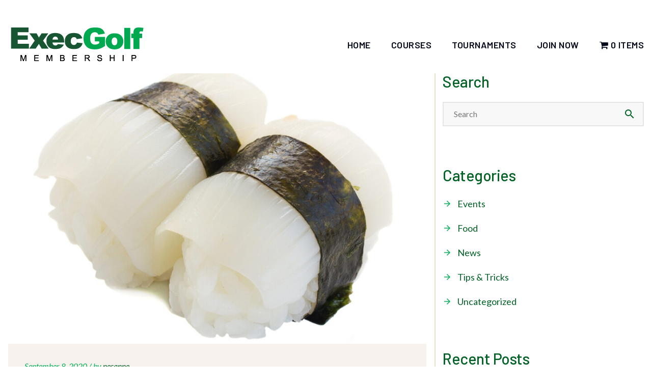

--- FILE ---
content_type: text/html; charset=UTF-8
request_url: https://execgolf.com/menu-ingredient/salmon/
body_size: 22986
content:
<!DOCTYPE html>
<!--[if (gte IE 9)|!(IE)]><!--> <html class="not-ie no-js" dir="ltr" lang="en-US" prefix="og: https://ogp.me/ns#">  <!--<![endif]-->
<head>

	<!-- Basic Page Needs
    ==================================================== -->
	<meta charset="UTF-8" />
	<!--[if IE]><meta http-equiv='X-UA-Compatible' content='IE=edge,chrome=1'><![endif]-->
	<link rel="profile" href="http://gmpg.org/xfn/11" />
	<link rel="pingback" href="https://execgolf.com/xmlrpc.php" />
	<meta name="viewport" content="width=device-width, initial-scale=1">

	<title>Sliced raw fresh salmon - ExecGolf</title>

		<!-- All in One SEO 4.9.3 - aioseo.com -->
	<meta name="robots" content="max-image-preview:large" />
	<link rel="canonical" href="https://execgolf.com/menu-ingredient/salmon/" />
	<meta name="generator" content="All in One SEO (AIOSEO) 4.9.3" />
		<script type="application/ld+json" class="aioseo-schema">
			{"@context":"https:\/\/schema.org","@graph":[{"@type":"BreadcrumbList","@id":"https:\/\/execgolf.com\/menu-ingredient\/salmon\/#breadcrumblist","itemListElement":[{"@type":"ListItem","@id":"https:\/\/execgolf.com#listItem","position":1,"name":"Home","item":"https:\/\/execgolf.com","nextItem":{"@type":"ListItem","@id":"https:\/\/execgolf.com\/menu-ingredient\/salmon\/#listItem","name":"Sliced raw fresh salmon"}},{"@type":"ListItem","@id":"https:\/\/execgolf.com\/menu-ingredient\/salmon\/#listItem","position":2,"name":"Sliced raw fresh salmon","previousItem":{"@type":"ListItem","@id":"https:\/\/execgolf.com#listItem","name":"Home"}}]},{"@type":"CollectionPage","@id":"https:\/\/execgolf.com\/menu-ingredient\/salmon\/#collectionpage","url":"https:\/\/execgolf.com\/menu-ingredient\/salmon\/","name":"Sliced raw fresh salmon - ExecGolf","inLanguage":"en-US","isPartOf":{"@id":"https:\/\/execgolf.com\/#website"},"breadcrumb":{"@id":"https:\/\/execgolf.com\/menu-ingredient\/salmon\/#breadcrumblist"}},{"@type":"Organization","@id":"https:\/\/execgolf.com\/#organization","name":"ExecGolf","description":"Play local golf courses for just cart fees!","url":"https:\/\/execgolf.com\/"},{"@type":"WebSite","@id":"https:\/\/execgolf.com\/#website","url":"https:\/\/execgolf.com\/","name":"ExecGolf","description":"Play local golf courses for just cart fees!","inLanguage":"en-US","publisher":{"@id":"https:\/\/execgolf.com\/#organization"}}]}
		</script>
		<!-- All in One SEO -->

<script>window._wca = window._wca || [];</script>
<link rel='dns-prefetch' href='//stats.wp.com' />
<link rel='dns-prefetch' href='//fonts.googleapis.com' />
<link rel='dns-prefetch' href='//use.fontawesome.com' />
<link rel="alternate" type="application/rss+xml" title="ExecGolf &raquo; Feed" href="https://execgolf.com/feed/" />
<link rel="alternate" type="application/rss+xml" title="ExecGolf &raquo; Comments Feed" href="https://execgolf.com/comments/feed/" />
<link rel="alternate" type="text/calendar" title="ExecGolf &raquo; iCal Feed" href="https://execgolf.com/events/?ical=1" />
<link rel="alternate" type="application/rss+xml" title="ExecGolf &raquo; Sliced raw fresh salmon Ingredient Feed" href="https://execgolf.com/menu-ingredient/salmon/feed/" />
		<!-- This site uses the Google Analytics by MonsterInsights plugin v9.11.1 - Using Analytics tracking - https://www.monsterinsights.com/ -->
		<!-- Note: MonsterInsights is not currently configured on this site. The site owner needs to authenticate with Google Analytics in the MonsterInsights settings panel. -->
					<!-- No tracking code set -->
				<!-- / Google Analytics by MonsterInsights -->
		<style id='wp-img-auto-sizes-contain-inline-css'>
img:is([sizes=auto i],[sizes^="auto," i]){contain-intrinsic-size:3000px 1500px}
/*# sourceURL=wp-img-auto-sizes-contain-inline-css */
</style>
<link rel='stylesheet' id='sbi_styles-css' href='https://execgolf.com/wp-content/plugins/instagram-feed/css/sbi-styles.min.css?ver=6.10.0' media='all' />
<style id='wp-emoji-styles-inline-css'>

	img.wp-smiley, img.emoji {
		display: inline !important;
		border: none !important;
		box-shadow: none !important;
		height: 1em !important;
		width: 1em !important;
		margin: 0 0.07em !important;
		vertical-align: -0.1em !important;
		background: none !important;
		padding: 0 !important;
	}
/*# sourceURL=wp-emoji-styles-inline-css */
</style>
<link rel='stylesheet' id='wp-block-library-css' href='https://execgolf.com/wp-includes/css/dist/block-library/style.min.css?ver=6.9' media='all' />
<style id='classic-theme-styles-inline-css'>
/*! This file is auto-generated */
.wp-block-button__link{color:#fff;background-color:#32373c;border-radius:9999px;box-shadow:none;text-decoration:none;padding:calc(.667em + 2px) calc(1.333em + 2px);font-size:1.125em}.wp-block-file__button{background:#32373c;color:#fff;text-decoration:none}
/*# sourceURL=/wp-includes/css/classic-themes.min.css */
</style>
<link rel='stylesheet' id='aioseo/css/src/vue/standalone/blocks/table-of-contents/global.scss-css' href='https://execgolf.com/wp-content/plugins/all-in-one-seo-pack/dist/Lite/assets/css/table-of-contents/global.e90f6d47.css?ver=4.9.3' media='all' />
<link rel='stylesheet' id='mediaelement-css' href='https://execgolf.com/wp-includes/js/mediaelement/mediaelementplayer-legacy.min.css?ver=4.2.17' media='all' />
<link rel='stylesheet' id='wp-mediaelement-css' href='https://execgolf.com/wp-includes/js/mediaelement/wp-mediaelement.min.css?ver=6.9' media='all' />
<style id='jetpack-sharing-buttons-style-inline-css'>
.jetpack-sharing-buttons__services-list{display:flex;flex-direction:row;flex-wrap:wrap;gap:0;list-style-type:none;margin:5px;padding:0}.jetpack-sharing-buttons__services-list.has-small-icon-size{font-size:12px}.jetpack-sharing-buttons__services-list.has-normal-icon-size{font-size:16px}.jetpack-sharing-buttons__services-list.has-large-icon-size{font-size:24px}.jetpack-sharing-buttons__services-list.has-huge-icon-size{font-size:36px}@media print{.jetpack-sharing-buttons__services-list{display:none!important}}.editor-styles-wrapper .wp-block-jetpack-sharing-buttons{gap:0;padding-inline-start:0}ul.jetpack-sharing-buttons__services-list.has-background{padding:1.25em 2.375em}
/*# sourceURL=https://execgolf.com/wp-content/plugins/jetpack/_inc/blocks/sharing-buttons/view.css */
</style>
<style id='global-styles-inline-css'>
:root{--wp--preset--aspect-ratio--square: 1;--wp--preset--aspect-ratio--4-3: 4/3;--wp--preset--aspect-ratio--3-4: 3/4;--wp--preset--aspect-ratio--3-2: 3/2;--wp--preset--aspect-ratio--2-3: 2/3;--wp--preset--aspect-ratio--16-9: 16/9;--wp--preset--aspect-ratio--9-16: 9/16;--wp--preset--color--black: #000000;--wp--preset--color--cyan-bluish-gray: #abb8c3;--wp--preset--color--white: #ffffff;--wp--preset--color--pale-pink: #f78da7;--wp--preset--color--vivid-red: #cf2e2e;--wp--preset--color--luminous-vivid-orange: #ff6900;--wp--preset--color--luminous-vivid-amber: #fcb900;--wp--preset--color--light-green-cyan: #7bdcb5;--wp--preset--color--vivid-green-cyan: #00d084;--wp--preset--color--pale-cyan-blue: #8ed1fc;--wp--preset--color--vivid-cyan-blue: #0693e3;--wp--preset--color--vivid-purple: #9b51e0;--wp--preset--gradient--vivid-cyan-blue-to-vivid-purple: linear-gradient(135deg,rgb(6,147,227) 0%,rgb(155,81,224) 100%);--wp--preset--gradient--light-green-cyan-to-vivid-green-cyan: linear-gradient(135deg,rgb(122,220,180) 0%,rgb(0,208,130) 100%);--wp--preset--gradient--luminous-vivid-amber-to-luminous-vivid-orange: linear-gradient(135deg,rgb(252,185,0) 0%,rgb(255,105,0) 100%);--wp--preset--gradient--luminous-vivid-orange-to-vivid-red: linear-gradient(135deg,rgb(255,105,0) 0%,rgb(207,46,46) 100%);--wp--preset--gradient--very-light-gray-to-cyan-bluish-gray: linear-gradient(135deg,rgb(238,238,238) 0%,rgb(169,184,195) 100%);--wp--preset--gradient--cool-to-warm-spectrum: linear-gradient(135deg,rgb(74,234,220) 0%,rgb(151,120,209) 20%,rgb(207,42,186) 40%,rgb(238,44,130) 60%,rgb(251,105,98) 80%,rgb(254,248,76) 100%);--wp--preset--gradient--blush-light-purple: linear-gradient(135deg,rgb(255,206,236) 0%,rgb(152,150,240) 100%);--wp--preset--gradient--blush-bordeaux: linear-gradient(135deg,rgb(254,205,165) 0%,rgb(254,45,45) 50%,rgb(107,0,62) 100%);--wp--preset--gradient--luminous-dusk: linear-gradient(135deg,rgb(255,203,112) 0%,rgb(199,81,192) 50%,rgb(65,88,208) 100%);--wp--preset--gradient--pale-ocean: linear-gradient(135deg,rgb(255,245,203) 0%,rgb(182,227,212) 50%,rgb(51,167,181) 100%);--wp--preset--gradient--electric-grass: linear-gradient(135deg,rgb(202,248,128) 0%,rgb(113,206,126) 100%);--wp--preset--gradient--midnight: linear-gradient(135deg,rgb(2,3,129) 0%,rgb(40,116,252) 100%);--wp--preset--font-size--small: 13px;--wp--preset--font-size--medium: 20px;--wp--preset--font-size--large: 36px;--wp--preset--font-size--x-large: 42px;--wp--preset--spacing--20: 0.44rem;--wp--preset--spacing--30: 0.67rem;--wp--preset--spacing--40: 1rem;--wp--preset--spacing--50: 1.5rem;--wp--preset--spacing--60: 2.25rem;--wp--preset--spacing--70: 3.38rem;--wp--preset--spacing--80: 5.06rem;--wp--preset--shadow--natural: 6px 6px 9px rgba(0, 0, 0, 0.2);--wp--preset--shadow--deep: 12px 12px 50px rgba(0, 0, 0, 0.4);--wp--preset--shadow--sharp: 6px 6px 0px rgba(0, 0, 0, 0.2);--wp--preset--shadow--outlined: 6px 6px 0px -3px rgb(255, 255, 255), 6px 6px rgb(0, 0, 0);--wp--preset--shadow--crisp: 6px 6px 0px rgb(0, 0, 0);}:where(.is-layout-flex){gap: 0.5em;}:where(.is-layout-grid){gap: 0.5em;}body .is-layout-flex{display: flex;}.is-layout-flex{flex-wrap: wrap;align-items: center;}.is-layout-flex > :is(*, div){margin: 0;}body .is-layout-grid{display: grid;}.is-layout-grid > :is(*, div){margin: 0;}:where(.wp-block-columns.is-layout-flex){gap: 2em;}:where(.wp-block-columns.is-layout-grid){gap: 2em;}:where(.wp-block-post-template.is-layout-flex){gap: 1.25em;}:where(.wp-block-post-template.is-layout-grid){gap: 1.25em;}.has-black-color{color: var(--wp--preset--color--black) !important;}.has-cyan-bluish-gray-color{color: var(--wp--preset--color--cyan-bluish-gray) !important;}.has-white-color{color: var(--wp--preset--color--white) !important;}.has-pale-pink-color{color: var(--wp--preset--color--pale-pink) !important;}.has-vivid-red-color{color: var(--wp--preset--color--vivid-red) !important;}.has-luminous-vivid-orange-color{color: var(--wp--preset--color--luminous-vivid-orange) !important;}.has-luminous-vivid-amber-color{color: var(--wp--preset--color--luminous-vivid-amber) !important;}.has-light-green-cyan-color{color: var(--wp--preset--color--light-green-cyan) !important;}.has-vivid-green-cyan-color{color: var(--wp--preset--color--vivid-green-cyan) !important;}.has-pale-cyan-blue-color{color: var(--wp--preset--color--pale-cyan-blue) !important;}.has-vivid-cyan-blue-color{color: var(--wp--preset--color--vivid-cyan-blue) !important;}.has-vivid-purple-color{color: var(--wp--preset--color--vivid-purple) !important;}.has-black-background-color{background-color: var(--wp--preset--color--black) !important;}.has-cyan-bluish-gray-background-color{background-color: var(--wp--preset--color--cyan-bluish-gray) !important;}.has-white-background-color{background-color: var(--wp--preset--color--white) !important;}.has-pale-pink-background-color{background-color: var(--wp--preset--color--pale-pink) !important;}.has-vivid-red-background-color{background-color: var(--wp--preset--color--vivid-red) !important;}.has-luminous-vivid-orange-background-color{background-color: var(--wp--preset--color--luminous-vivid-orange) !important;}.has-luminous-vivid-amber-background-color{background-color: var(--wp--preset--color--luminous-vivid-amber) !important;}.has-light-green-cyan-background-color{background-color: var(--wp--preset--color--light-green-cyan) !important;}.has-vivid-green-cyan-background-color{background-color: var(--wp--preset--color--vivid-green-cyan) !important;}.has-pale-cyan-blue-background-color{background-color: var(--wp--preset--color--pale-cyan-blue) !important;}.has-vivid-cyan-blue-background-color{background-color: var(--wp--preset--color--vivid-cyan-blue) !important;}.has-vivid-purple-background-color{background-color: var(--wp--preset--color--vivid-purple) !important;}.has-black-border-color{border-color: var(--wp--preset--color--black) !important;}.has-cyan-bluish-gray-border-color{border-color: var(--wp--preset--color--cyan-bluish-gray) !important;}.has-white-border-color{border-color: var(--wp--preset--color--white) !important;}.has-pale-pink-border-color{border-color: var(--wp--preset--color--pale-pink) !important;}.has-vivid-red-border-color{border-color: var(--wp--preset--color--vivid-red) !important;}.has-luminous-vivid-orange-border-color{border-color: var(--wp--preset--color--luminous-vivid-orange) !important;}.has-luminous-vivid-amber-border-color{border-color: var(--wp--preset--color--luminous-vivid-amber) !important;}.has-light-green-cyan-border-color{border-color: var(--wp--preset--color--light-green-cyan) !important;}.has-vivid-green-cyan-border-color{border-color: var(--wp--preset--color--vivid-green-cyan) !important;}.has-pale-cyan-blue-border-color{border-color: var(--wp--preset--color--pale-cyan-blue) !important;}.has-vivid-cyan-blue-border-color{border-color: var(--wp--preset--color--vivid-cyan-blue) !important;}.has-vivid-purple-border-color{border-color: var(--wp--preset--color--vivid-purple) !important;}.has-vivid-cyan-blue-to-vivid-purple-gradient-background{background: var(--wp--preset--gradient--vivid-cyan-blue-to-vivid-purple) !important;}.has-light-green-cyan-to-vivid-green-cyan-gradient-background{background: var(--wp--preset--gradient--light-green-cyan-to-vivid-green-cyan) !important;}.has-luminous-vivid-amber-to-luminous-vivid-orange-gradient-background{background: var(--wp--preset--gradient--luminous-vivid-amber-to-luminous-vivid-orange) !important;}.has-luminous-vivid-orange-to-vivid-red-gradient-background{background: var(--wp--preset--gradient--luminous-vivid-orange-to-vivid-red) !important;}.has-very-light-gray-to-cyan-bluish-gray-gradient-background{background: var(--wp--preset--gradient--very-light-gray-to-cyan-bluish-gray) !important;}.has-cool-to-warm-spectrum-gradient-background{background: var(--wp--preset--gradient--cool-to-warm-spectrum) !important;}.has-blush-light-purple-gradient-background{background: var(--wp--preset--gradient--blush-light-purple) !important;}.has-blush-bordeaux-gradient-background{background: var(--wp--preset--gradient--blush-bordeaux) !important;}.has-luminous-dusk-gradient-background{background: var(--wp--preset--gradient--luminous-dusk) !important;}.has-pale-ocean-gradient-background{background: var(--wp--preset--gradient--pale-ocean) !important;}.has-electric-grass-gradient-background{background: var(--wp--preset--gradient--electric-grass) !important;}.has-midnight-gradient-background{background: var(--wp--preset--gradient--midnight) !important;}.has-small-font-size{font-size: var(--wp--preset--font-size--small) !important;}.has-medium-font-size{font-size: var(--wp--preset--font-size--medium) !important;}.has-large-font-size{font-size: var(--wp--preset--font-size--large) !important;}.has-x-large-font-size{font-size: var(--wp--preset--font-size--x-large) !important;}
:where(.wp-block-post-template.is-layout-flex){gap: 1.25em;}:where(.wp-block-post-template.is-layout-grid){gap: 1.25em;}
:where(.wp-block-term-template.is-layout-flex){gap: 1.25em;}:where(.wp-block-term-template.is-layout-grid){gap: 1.25em;}
:where(.wp-block-columns.is-layout-flex){gap: 2em;}:where(.wp-block-columns.is-layout-grid){gap: 2em;}
:root :where(.wp-block-pullquote){font-size: 1.5em;line-height: 1.6;}
/*# sourceURL=global-styles-inline-css */
</style>
<link rel='stylesheet' id='booked-tooltipster-css' href='https://execgolf.com/wp-content/plugins/booked/assets/js/tooltipster/css/tooltipster.css?ver=3.3.0' media='all' />
<link rel='stylesheet' id='booked-tooltipster-theme-css' href='https://execgolf.com/wp-content/plugins/booked/assets/js/tooltipster/css/themes/tooltipster-light.css?ver=3.3.0' media='all' />
<link rel='stylesheet' id='booked-animations-css' href='https://execgolf.com/wp-content/plugins/booked/assets/css/animations.css?ver=2.4.3' media='all' />
<link rel='stylesheet' id='booked-css-css' href='https://execgolf.com/wp-content/plugins/booked/dist/booked.css?ver=2.4.3' media='all' />
<style id='booked-css-inline-css'>
#ui-datepicker-div.booked_custom_date_picker table.ui-datepicker-calendar tbody td a.ui-state-active,#ui-datepicker-div.booked_custom_date_picker table.ui-datepicker-calendar tbody td a.ui-state-active:hover,body #booked-profile-page input[type=submit].button-primary:hover,body .booked-list-view button.button:hover, body .booked-list-view input[type=submit].button-primary:hover,body div.booked-calendar input[type=submit].button-primary:hover,body .booked-modal input[type=submit].button-primary:hover,body div.booked-calendar .bc-head,body div.booked-calendar .bc-head .bc-col,body div.booked-calendar .booked-appt-list .timeslot .timeslot-people button:hover,body #booked-profile-page .booked-profile-header,body #booked-profile-page .booked-tabs li.active a,body #booked-profile-page .booked-tabs li.active a:hover,body #booked-profile-page .appt-block .google-cal-button > a:hover,#ui-datepicker-div.booked_custom_date_picker .ui-datepicker-header{ background:#c4f2d4 !important; }body #booked-profile-page input[type=submit].button-primary:hover,body div.booked-calendar input[type=submit].button-primary:hover,body .booked-list-view button.button:hover, body .booked-list-view input[type=submit].button-primary:hover,body .booked-modal input[type=submit].button-primary:hover,body div.booked-calendar .bc-head .bc-col,body div.booked-calendar .booked-appt-list .timeslot .timeslot-people button:hover,body #booked-profile-page .booked-profile-header,body #booked-profile-page .appt-block .google-cal-button > a:hover{ border-color:#c4f2d4 !important; }body div.booked-calendar .bc-row.days,body div.booked-calendar .bc-row.days .bc-col,body .booked-calendarSwitcher.calendar,body #booked-profile-page .booked-tabs,#ui-datepicker-div.booked_custom_date_picker table.ui-datepicker-calendar thead,#ui-datepicker-div.booked_custom_date_picker table.ui-datepicker-calendar thead th{ background:#039146 !important; }body div.booked-calendar .bc-row.days .bc-col,body #booked-profile-page .booked-tabs{ border-color:#039146 !important; }#ui-datepicker-div.booked_custom_date_picker table.ui-datepicker-calendar tbody td.ui-datepicker-today a,#ui-datepicker-div.booked_custom_date_picker table.ui-datepicker-calendar tbody td.ui-datepicker-today a:hover,body #booked-profile-page input[type=submit].button-primary,body div.booked-calendar input[type=submit].button-primary,body .booked-list-view button.button, body .booked-list-view input[type=submit].button-primary,body .booked-list-view button.button, body .booked-list-view input[type=submit].button-primary,body .booked-modal input[type=submit].button-primary,body div.booked-calendar .booked-appt-list .timeslot .timeslot-people button,body #booked-profile-page .booked-profile-appt-list .appt-block.approved .status-block,body #booked-profile-page .appt-block .google-cal-button > a,body .booked-modal p.booked-title-bar,body div.booked-calendar .bc-col:hover .date span,body .booked-list-view a.booked_list_date_picker_trigger.booked-dp-active,body .booked-list-view a.booked_list_date_picker_trigger.booked-dp-active:hover,.booked-ms-modal .booked-book-appt,body #booked-profile-page .booked-tabs li a .counter{ background:#56c477; }body #booked-profile-page input[type=submit].button-primary,body div.booked-calendar input[type=submit].button-primary,body .booked-list-view button.button, body .booked-list-view input[type=submit].button-primary,body .booked-list-view button.button, body .booked-list-view input[type=submit].button-primary,body .booked-modal input[type=submit].button-primary,body #booked-profile-page .appt-block .google-cal-button > a,body div.booked-calendar .booked-appt-list .timeslot .timeslot-people button,body .booked-list-view a.booked_list_date_picker_trigger.booked-dp-active,body .booked-list-view a.booked_list_date_picker_trigger.booked-dp-active:hover{ border-color:#56c477; }body .booked-modal .bm-window p i.fa,body .booked-modal .bm-window a,body .booked-appt-list .booked-public-appointment-title,body .booked-modal .bm-window p.appointment-title,.booked-ms-modal.visible:hover .booked-book-appt{ color:#56c477; }.booked-appt-list .timeslot.has-title .booked-public-appointment-title { color:inherit; }
/*# sourceURL=booked-css-inline-css */
</style>
<link rel='stylesheet' id='contact-form-7-css' href='https://execgolf.com/wp-content/plugins/contact-form-7/includes/css/styles.css?ver=6.1.4' media='all' />
<link rel='stylesheet' id='mp-restaurant-menu-font-css' href='https://execgolf.com/wp-content/plugins/mp-restaurant-menu/media/css/lib/mp-restaurant-menu-font.min.css?ver=2.4.9' media='all' />
<link rel='stylesheet' id='mprm-style-css' href='https://execgolf.com/wp-content/plugins/mp-restaurant-menu/media/css/style.min.css?ver=2.4.9' media='all' />
<link rel='stylesheet' id='mprm-delivery-css' href='https://execgolf.com/wp-content/plugins/mprm-delivery/assets/css/delivery-style.css?ver=6.9' media='all' />
<link rel='stylesheet' id='mprm-topping-css' href='https://execgolf.com/wp-content/plugins/mprm-toppings/assets/css/style-toppings.min.css?ver=1.1.5' media='all' />
<link rel='stylesheet' id='ns-style-remove-related-css-css' href='https://execgolf.com/wp-content/plugins/ns-remove-related-products-for-woocommerce//css/style_remove.css?ver=6.9' media='all' />
<link rel='stylesheet' id='wpmenucart-icons-css' href='https://execgolf.com/wp-content/plugins/woocommerce-menu-bar-cart/assets/css/wpmenucart-icons.min.css?ver=2.14.12' media='all' />
<style id='wpmenucart-icons-inline-css'>
@font-face{font-family:WPMenuCart;src:url(https://execgolf.com/wp-content/plugins/woocommerce-menu-bar-cart/assets/fonts/WPMenuCart.eot);src:url(https://execgolf.com/wp-content/plugins/woocommerce-menu-bar-cart/assets/fonts/WPMenuCart.eot?#iefix) format('embedded-opentype'),url(https://execgolf.com/wp-content/plugins/woocommerce-menu-bar-cart/assets/fonts/WPMenuCart.woff2) format('woff2'),url(https://execgolf.com/wp-content/plugins/woocommerce-menu-bar-cart/assets/fonts/WPMenuCart.woff) format('woff'),url(https://execgolf.com/wp-content/plugins/woocommerce-menu-bar-cart/assets/fonts/WPMenuCart.ttf) format('truetype'),url(https://execgolf.com/wp-content/plugins/woocommerce-menu-bar-cart/assets/fonts/WPMenuCart.svg#WPMenuCart) format('svg');font-weight:400;font-style:normal;font-display:swap}
/*# sourceURL=wpmenucart-icons-inline-css */
</style>
<link rel='stylesheet' id='wpmenucart-css' href='https://execgolf.com/wp-content/plugins/woocommerce-menu-bar-cart/assets/css/wpmenucart-main.min.css?ver=2.14.12' media='all' />
<style id='woocommerce-inline-inline-css'>
.woocommerce form .form-row .required { visibility: visible; }
/*# sourceURL=woocommerce-inline-inline-css */
</style>
<link rel='stylesheet' id='tribe-events-v2-single-skeleton-css' href='https://execgolf.com/wp-content/plugins/the-events-calendar/build/css/tribe-events-single-skeleton.css?ver=6.15.14' media='all' />
<link rel='stylesheet' id='tec-events-elementor-widgets-base-styles-css' href='https://execgolf.com/wp-content/plugins/the-events-calendar/build/css/integrations/plugins/elementor/widgets/widget-base.css?ver=6.15.14' media='all' />
<link rel='stylesheet' id='mp-menu-cart-icons-css' href='https://execgolf.com/wp-content/plugins/mprm-menu-cart/assets/css/style.css?ver=6.9' media='all' />
<link rel='stylesheet' id='fancybox-css' href='https://execgolf.com/wp-content/themes/sushifushi/js/fancybox/jquery.fancybox.css?ver=6.9' media='all' />
<link rel='stylesheet' id='owlcarousel-css' href='https://execgolf.com/wp-content/themes/sushifushi/js/owlcarousel/assets/owl.carousel.min.css?ver=6.9' media='all' />
<link rel='stylesheet' id='bootstrap-grid-css' href='https://execgolf.com/wp-content/themes/sushifushi/css/bootstrap-grid.min.css' media='all' />
<link rel='stylesheet' id='fontawesome-all-css' href='https://execgolf.com/wp-content/themes/sushifushi/css/fontawesome-all.min.css' media='all' />
<link rel='stylesheet' id='animate-css' href='https://execgolf.com/wp-content/themes/sushifushi/css/animate.min.css' media='all' />
<link rel='stylesheet' id='jquery-arcticmodal-css' href='https://execgolf.com/wp-content/themes/sushifushi/js/arcticmodal/jquery.arcticmodal-0.3.css' media='all' />
<link rel='stylesheet' id='jquery-ui-datepicker-style-css' href='https://execgolf.com/wp-content/themes/sushifushi/css/jquery-ui.css?ver=6.9' media='all' />
<link rel='stylesheet' id='sushifushi-monkeysan-jquery-tooltip-css' href='https://execgolf.com/wp-content/themes/sushifushi/js/monkeysan-tooltip/sushifushi-monkeysan-jquery-tooltip.css' media='all' />
<link rel='stylesheet' id='sushifushi-linearicons-css' href='https://execgolf.com/wp-content/themes/sushifushi/css/linearicons.css' media='all' />
<link rel='stylesheet' id='sushifushi-style-css' href='https://execgolf.com/wp-content/themes/sushifushi/style.css' media='all' />
<style id='sushifushi-style-inline-css'>
::-moz-selection{background-color: #040a1c;}::selection{background-color: #040a1c;}.mad-breadcrumb .mad-page-title{color: #fff;}.mad-breadcrumb .mad-breadcrumb-path{color: #c7c8cc;}.mad-breadcrumb .mad-breadcrumb-path a{color: #fff;}body.page-template-split-page .mad-vr-wrap{
				background-image: url();
				background-color: ;
				background-repeat: ;
				background-size: ;
				background-attachment: ;
				background-position: ;
			}body{background-color: #ffffff;background-repeat: no-repeat;background-size: inherit;background-attachment: inherit;background-position: center top;}body{font-family: Lato;font-weight: 400;font-size: 18px;line-height: 32px;color: #595758;}h1{font-family: Barlow;font-weight: 400;font-size: 64px;line-height: 72px;color: #006224;}h2{font-family: Barlow;font-weight: 400;font-size: 56px;line-height: 64px;color: #006224;}h3{font-family: Barlow;font-weight: 400;font-size: 48px;line-height: 56px;color: #006224;}h4{font-family: Barlow;font-weight: 400;font-size: 36px;line-height: 48px;color: #006224;}h5{font-family: Barlow;font-weight: 400;font-size: 30px;line-height: 40px;color: #006224;}h6{font-family: Barlow;font-weight: 400;font-size: 24px;line-height: 32px;color: 006224;}[class*='mad-header-section--sticky'].mad-header-section--sticked { background: #ffffff; }.mad-navigation > li > a:hover { color: #040a1c; }.mad-navigation > li > a { color: #040a1c; }.mad-navigation > li > a:before { background: #040a1c; }.mad-header .mad-actions .mad-item-link { color: #040a1c; }.header-white .mad-navigation > li > a:hover { color: #fff; }.header-white .mad-navigation > li > a { color: #fff; }.header-white .mad-navigation > li > a:before { background: #fff; }.mad-header .header-white .mad-actions .mad-item-link { color: #fff; }.mad-navigation .sub-menu a:hover { color: #fff; }.mad-navigation .sub-menu a { color: #fff; }.mad-navigation .sub-menu, .mad-navigation .children, body[data-elementor-device-mode='mobile'] .mad-navigation:not(.side-menu) > li:hover > a, body[data-elementor-device-mode='mobile'] .mad-navigation:not(.side-menu) > li.current-menu-item > a, body[data-elementor-device-mode='mobile'] .mad-navigation:not(.side-menu) > li.mad-tapped > a { background-color: rgba(0,98,36,1); }.mad-footer.footer-1 { background-color: #000000; }.mad-footer.footer-1 { background-image: url(https://velikorodnov.com/wordpress/sushifushi/wp-content/uploads/2020/08/footer_bg2.png); }.mad-footer.footer-1 { background-position: ; }.mad-footer.footer-1 { background-repeat: no-repeat; }.mad-footer.footer-1 { background-size: cover; }.mad-footer.footer-2 { background-color: #000000; }.mad-footer.footer-2::before { background-image: url(https://velikorodnov.com/wordpress/sushifushi/wp-content/uploads/2020/08/footer_2_right.png); }.mad-footer.footer-2:before { background-position: center bottom; }.mad-footer.footer-2:before { background-repeat: repeat-x; }.mad-footer.footer-2:before { background-size: cover; }.mad-footer.footer-2::after { background-image: url(https://velikorodnov.com/wordpress/sushifushi/wp-content/uploads/2020/08/footer_2_left.png); }.mad-footer.footer-2:after { background-position: center bottom; }.mad-footer.footer-2:after { background-repeat: repeat; }.mad-footer.footer-2:after { background-size: inherit; }.mad-footer.footer-3 { background-color: #ffffff; }.mad-footer.footer-3 { background-image: url(https://velikorodnov.com/wordpress/sushifushi/wp-content/uploads/2020/08/footer_bg4.png); }.mad-footer.footer-3 { background-position: center bottom; }.mad-footer.footer-3 { background-repeat: repeat-x; }.mad-footer.footer-3 { background-size: inherit; }.mad-footer.footer-4 { background-color: #fff; }.mad-footer.footer-4 { background-image: url(https://velikorodnov.com/wordpress/sushifushi/wp-content/uploads/2020/08/footer_bg.png); }.mad-footer.footer-4 { background-position: center bottom; }.mad-footer.footer-4 { background-repeat: repeat-x; }.mad-footer.footer-4 { background-size: cover; }.mad-our-info li i, .mad-social-icons ul li a, .mad-section-side-title, .mad-rating-top-level > *, .mad-rating-bottom-level > *, .mad-widget .mad-entity .time, .mad-entities.style-3 .mad-entity time, .mad-sidebar .mad-vr-list.arr-type ul li::before { color: #00b159; }.mad-mobile-nav-btn.mad-opened, body[data-elementor-device-mode='mobile'] .mad-navigation--vertical-sm > li > a, body[data-elementor-device-mode='mobile'] .mad-navigation--vertical-sm > li > a {background-color: #00b159;}.mad-mobile-nav-btn { border-color: #00b159; }body[data-elementor-device-mode='mobile'] .mad-navigation--vertical-sm .sub-menu { background-color: #006224; }.mad-read-more, .mad-testimonial blockquote, .mad-dir, .mad-footer .mad-hr-list a, .widget_popular_posts .mad-entity-meta .time a, .mad-entities .mad-entity .mad-entity-body time a, .mad-contact-form.mad-search button, .mad-link.color-2, .mad-text-link.color-2, .mad-tabs:not(.mad-tabs--unstyled) .mad-tabs-nav a, .mad-widget.widget_contact_us .mad-link, .mad-social-icons ul li a:hover, .mad-filter > li > a, .mad-portfolio .mad-gallery-cat, .mad-404-title, .page-404-section a, .mad-panels-title > button, .mad-panels.mad-panels--style-2 .mad-panels-title > button, .mad-panels-title > button:before, .mad-read-more.style-5, .mad-pricing-table-price, .mad-entity-content ul:not(.mad-list--icon):not(.mad-list--unstyled) > li::before, .mad-entity-content ul > li i { color: #006224; }.btn, .mad-widget .tnp-widget input[type=submit], .wpcf7-form-control.wpcf7-submit { border-color: #006224; }.mad-events:not(.owl-carousel) .mad-event:hover .btn, .btn:hover, .mad-actions .mad-item.mad-dropdown .mad-count, .mad-widget .tnp-widget input[type=submit]:hover, .owl-carousel button.owl-dot.active, .wpcf7-form-control.wpcf7-submit:hover { background: #006224; color: #fff;}.mad-read-more .svg path, .mad-read-more svg path { stroke: #006224; }
/*# sourceURL=sushifushi-style-inline-css */
</style>
<link rel='stylesheet' id='sushifushi-layout-css' href='https://execgolf.com/wp-content/themes/sushifushi/css/responsive.css' media='all' />
<link rel='stylesheet' id='sushifushi-google-fonts-css' href='//fonts.googleapis.com/css?family=Asap%3A300%2C300italic%2C400%2C400italic%2C500%2C600%2C600italic%2C700%2C700italic%2C800%2C800italic%257C%2C900%2C900italic%7CSatisfy%3A300%2C300italic%2C400%2C400italic%2C500%2C600%2C600italic%2C700%2C700italic%2C800%2C800italic%257C%2C900%2C900italic%7CMaterial+Icons%3A300%2C300italic%2C400%2C400italic%2C500%2C600%2C600italic%2C700%2C700italic%2C800%2C800italic%257C%2C900%2C900italic%7CMaterial+Icons+Outlined%3A300%2C300italic%2C400%2C400italic%2C500%2C600%2C600italic%2C700%2C700italic%2C800%2C800italic%257C%2C900%2C900italic%7CMaterial+Icons+Two+Tone%3A300%2C300italic%2C400%2C400italic%2C500%2C600%2C600italic%2C700%2C700italic%2C800%2C800italic%257C%2C900%2C900italic%7CMaterial+Icons+Round%3A300%2C300italic%2C400%2C400italic%2C500%2C600%2C600italic%2C700%2C700italic%2C800%2C800italic%257C%2C900%2C900italic%7CMaterial+Icons+Sharp%3A300%2C300italic%2C400%2C400italic%2C500%2C600%2C600italic%2C700%2C700italic%2C800%2C800italic%257C%2C900%2C900italic%7CLato%3A300%2C300italic%2C400%2C400italic%2C500%2C600%2C600italic%2C700%2C700italic%2C800%2C800italic%257C%2C900%2C900italic%7CBarlow%3A300%2C300italic%2C400%2C400italic%2C500%2C600%2C600italic%2C700%2C700italic%2C800%2C800italic%257C%2C900%2C900italic&#038;subset' media='all' />
<link rel='stylesheet' id='sushifushi-woocommerce-mod-css' href='https://execgolf.com/wp-content/themes/sushifushi/config-woocommerce/assets/css/woocommerce-mod.css?ver=6.9' media='all' />
<link rel='stylesheet' id='booked-wc-fe-styles-css' href='https://execgolf.com/wp-content/plugins/booked/includes/add-ons/woocommerce-payments//css/frontend-style.css?ver=6.9' media='all' />
<link rel='stylesheet' id='login-with-ajax-css' href='https://execgolf.com/wp-content/plugins/login-with-ajax/templates/widget.css?ver=4.5.1' media='all' />
<link rel='stylesheet' id='tablepress-default-css' href='https://execgolf.com/wp-content/tablepress-combined.min.css?ver=104' media='all' />
<link rel='stylesheet' id='font-awesome-official-css' href='https://use.fontawesome.com/releases/v6.2.1/css/all.css' media='all' integrity="sha384-twcuYPV86B3vvpwNhWJuaLdUSLF9+ttgM2A6M870UYXrOsxKfER2MKox5cirApyA" crossorigin="anonymous" />
<link rel='stylesheet' id='wpccb-frontend-css' href='https://execgolf.com/wp-content/plugins/wpc-copy-billing-address/assets/css/frontend.css?ver=1.2.0' media='all' />
<link rel='stylesheet' id='elementor-frontend-css' href='https://execgolf.com/wp-content/plugins/elementor/assets/css/frontend.min.css?ver=3.34.2' media='all' />
<link rel='stylesheet' id='eael-general-css' href='https://execgolf.com/wp-content/plugins/essential-addons-for-elementor-lite/assets/front-end/css/view/general.min.css?ver=6.5.8' media='all' />
<link rel='stylesheet' id='font-awesome-official-v4shim-css' href='https://use.fontawesome.com/releases/v6.2.1/css/v4-shims.css' media='all' integrity="sha384-RreHPODFsMyzCpG+dKnwxOSjmjkuPWWdYP8sLpBRoSd8qPNJwaxKGUdxhQOKwUc7" crossorigin="anonymous" />
<script id="jquery-core-js-extra">
var sn_like_post = {"url":"https://execgolf.com/wp-admin/admin-ajax.php","nonce":"64087fce8c"};
//# sourceURL=jquery-core-js-extra
</script>
<script src="https://execgolf.com/wp-includes/js/jquery/jquery.min.js?ver=3.7.1" id="jquery-core-js"></script>
<script src="https://execgolf.com/wp-includes/js/jquery/jquery-migrate.min.js?ver=3.4.1" id="jquery-migrate-js"></script>
<script src="https://execgolf.com/wp-content/plugins/woocommerce/assets/js/jquery-blockui/jquery.blockUI.min.js?ver=2.7.0-wc.10.4.3" id="wc-jquery-blockui-js" defer data-wp-strategy="defer"></script>
<script id="wc-add-to-cart-js-extra">
var wc_add_to_cart_params = {"ajax_url":"/wp-admin/admin-ajax.php","wc_ajax_url":"/?wc-ajax=%%endpoint%%","i18n_view_cart":"View cart","cart_url":"https://execgolf.com/cart/","is_cart":"","cart_redirect_after_add":"yes"};
//# sourceURL=wc-add-to-cart-js-extra
</script>
<script src="https://execgolf.com/wp-content/plugins/woocommerce/assets/js/frontend/add-to-cart.min.js?ver=10.4.3" id="wc-add-to-cart-js" defer data-wp-strategy="defer"></script>
<script src="https://execgolf.com/wp-content/plugins/woocommerce/assets/js/js-cookie/js.cookie.min.js?ver=2.1.4-wc.10.4.3" id="wc-js-cookie-js" defer data-wp-strategy="defer"></script>
<script id="woocommerce-js-extra">
var woocommerce_params = {"ajax_url":"/wp-admin/admin-ajax.php","wc_ajax_url":"/?wc-ajax=%%endpoint%%","i18n_password_show":"Show password","i18n_password_hide":"Hide password"};
//# sourceURL=woocommerce-js-extra
</script>
<script src="https://execgolf.com/wp-content/plugins/woocommerce/assets/js/frontend/woocommerce.min.js?ver=10.4.3" id="woocommerce-js" defer data-wp-strategy="defer"></script>
<script id="WCPAY_ASSETS-js-extra">
var wcpayAssets = {"url":"https://execgolf.com/wp-content/plugins/woocommerce-payments/dist/"};
//# sourceURL=WCPAY_ASSETS-js-extra
</script>
<script src="https://execgolf.com/wp-content/themes/sushifushi/js/modernizr.js?ver=6.9" id="modernizr-js"></script>
<script src="https://stats.wp.com/s-202604.js" id="woocommerce-analytics-js" defer data-wp-strategy="defer"></script>
<script id="booked-wc-fe-functions-js-extra">
var booked_wc_variables = {"prefix":"booked_wc_","ajaxurl":"https://execgolf.com/wp-admin/admin-ajax.php","i18n_confirm_appt_edit":"Are you sure you want to change the appointment date? By doing so, the appointment date will need to be approved again.","i18n_pay":"Are you sure you want to add the appointment to cart and go to checkout?","i18n_mark_paid":"Are you sure you want to mark this appointment as \"Paid\"?","i18n_paid":"Paid","i18n_awaiting_payment":"Awaiting Payment","checkout_page":"https://execgolf.com/checkout-2/"};
//# sourceURL=booked-wc-fe-functions-js-extra
</script>
<script src="https://execgolf.com/wp-content/plugins/booked/includes/add-ons/woocommerce-payments//js/frontend-functions.js?ver=6.9" id="booked-wc-fe-functions-js"></script>
<script id="login-with-ajax-js-extra">
var LWA = {"ajaxurl":"https://execgolf.com/wp-admin/admin-ajax.php","off":""};
//# sourceURL=login-with-ajax-js-extra
</script>
<script src="https://execgolf.com/wp-content/plugins/login-with-ajax/templates/login-with-ajax.legacy.js?ver=4.5.1" id="login-with-ajax-js"></script>
<script src="https://execgolf.com/wp-content/plugins/login-with-ajax/ajaxify/ajaxify.js?ver=4.5.1" id="login-with-ajax-ajaxify-js"></script>
<link rel="https://api.w.org/" href="https://execgolf.com/wp-json/" /><link rel="EditURI" type="application/rsd+xml" title="RSD" href="https://execgolf.com/xmlrpc.php?rsd" />
<meta name="generator" content="WordPress 6.9" />
<meta name="generator" content="WooCommerce 10.4.3" />
<meta name="generator" content="Redux 4.5.10" /><meta name="tec-api-version" content="v1"><meta name="tec-api-origin" content="https://execgolf.com"><link rel="alternate" href="https://execgolf.com/wp-json/tribe/events/v1/" />	<style>img#wpstats{display:none}</style>
			<noscript><style>.woocommerce-product-gallery{ opacity: 1 !important; }</style></noscript>
	<meta name="generator" content="Elementor 3.34.2; features: additional_custom_breakpoints; settings: css_print_method-external, google_font-enabled, font_display-auto">
<style>.recentcomments a{display:inline !important;padding:0 !important;margin:0 !important;}</style>			<style>
				.e-con.e-parent:nth-of-type(n+4):not(.e-lazyloaded):not(.e-no-lazyload),
				.e-con.e-parent:nth-of-type(n+4):not(.e-lazyloaded):not(.e-no-lazyload) * {
					background-image: none !important;
				}
				@media screen and (max-height: 1024px) {
					.e-con.e-parent:nth-of-type(n+3):not(.e-lazyloaded):not(.e-no-lazyload),
					.e-con.e-parent:nth-of-type(n+3):not(.e-lazyloaded):not(.e-no-lazyload) * {
						background-image: none !important;
					}
				}
				@media screen and (max-height: 640px) {
					.e-con.e-parent:nth-of-type(n+2):not(.e-lazyloaded):not(.e-no-lazyload),
					.e-con.e-parent:nth-of-type(n+2):not(.e-lazyloaded):not(.e-no-lazyload) * {
						background-image: none !important;
					}
				}
			</style>
			<style id="custom-background-css">
body.custom-background { background-color: #ffffff; }
</style>
	<meta name="generator" content="Powered by Slider Revolution 6.7.23 - responsive, Mobile-Friendly Slider Plugin for WordPress with comfortable drag and drop interface." />
<link rel="icon" href="https://execgolf.com/wp-content/uploads/2022/10/cropped-icon_512x512_filled-32x32.png" sizes="32x32" />
<link rel="icon" href="https://execgolf.com/wp-content/uploads/2022/10/cropped-icon_512x512_filled-192x192.png" sizes="192x192" />
<link rel="apple-touch-icon" href="https://execgolf.com/wp-content/uploads/2022/10/cropped-icon_512x512_filled-180x180.png" />
<meta name="msapplication-TileImage" content="https://execgolf.com/wp-content/uploads/2022/10/cropped-icon_512x512_filled-270x270.png" />
<script>function setREVStartSize(e){
			//window.requestAnimationFrame(function() {
				window.RSIW = window.RSIW===undefined ? window.innerWidth : window.RSIW;
				window.RSIH = window.RSIH===undefined ? window.innerHeight : window.RSIH;
				try {
					var pw = document.getElementById(e.c).parentNode.offsetWidth,
						newh;
					pw = pw===0 || isNaN(pw) || (e.l=="fullwidth" || e.layout=="fullwidth") ? window.RSIW : pw;
					e.tabw = e.tabw===undefined ? 0 : parseInt(e.tabw);
					e.thumbw = e.thumbw===undefined ? 0 : parseInt(e.thumbw);
					e.tabh = e.tabh===undefined ? 0 : parseInt(e.tabh);
					e.thumbh = e.thumbh===undefined ? 0 : parseInt(e.thumbh);
					e.tabhide = e.tabhide===undefined ? 0 : parseInt(e.tabhide);
					e.thumbhide = e.thumbhide===undefined ? 0 : parseInt(e.thumbhide);
					e.mh = e.mh===undefined || e.mh=="" || e.mh==="auto" ? 0 : parseInt(e.mh,0);
					if(e.layout==="fullscreen" || e.l==="fullscreen")
						newh = Math.max(e.mh,window.RSIH);
					else{
						e.gw = Array.isArray(e.gw) ? e.gw : [e.gw];
						for (var i in e.rl) if (e.gw[i]===undefined || e.gw[i]===0) e.gw[i] = e.gw[i-1];
						e.gh = e.el===undefined || e.el==="" || (Array.isArray(e.el) && e.el.length==0)? e.gh : e.el;
						e.gh = Array.isArray(e.gh) ? e.gh : [e.gh];
						for (var i in e.rl) if (e.gh[i]===undefined || e.gh[i]===0) e.gh[i] = e.gh[i-1];
											
						var nl = new Array(e.rl.length),
							ix = 0,
							sl;
						e.tabw = e.tabhide>=pw ? 0 : e.tabw;
						e.thumbw = e.thumbhide>=pw ? 0 : e.thumbw;
						e.tabh = e.tabhide>=pw ? 0 : e.tabh;
						e.thumbh = e.thumbhide>=pw ? 0 : e.thumbh;
						for (var i in e.rl) nl[i] = e.rl[i]<window.RSIW ? 0 : e.rl[i];
						sl = nl[0];
						for (var i in nl) if (sl>nl[i] && nl[i]>0) { sl = nl[i]; ix=i;}
						var m = pw>(e.gw[ix]+e.tabw+e.thumbw) ? 1 : (pw-(e.tabw+e.thumbw)) / (e.gw[ix]);
						newh =  (e.gh[ix] * m) + (e.tabh + e.thumbh);
					}
					var el = document.getElementById(e.c);
					if (el!==null && el) el.style.height = newh+"px";
					el = document.getElementById(e.c+"_wrapper");
					if (el!==null && el) {
						el.style.height = newh+"px";
						el.style.display = "block";
					}
				} catch(e){
					console.log("Failure at Presize of Slider:" + e)
				}
			//});
		  };</script>

</head>


<body class="archive tax-mp_ingredient term-salmon term-76 custom-background wp-custom-logo wp-embed-responsive wp-theme-sushifushi theme-sushifushi w-header-type-2 loading-overlay-1 woocommerce-no-js tribe-no-js page-template-sushifushi elementor-default elementor-kit-21">


<div id="mad-preloader" class="mad-preloader"></div>
<div id="mad-page-wrapper" class="mad-page-wrapper">

		

<div class="mad-d-none">
	<div id="search-modal" class="mad-modal mad-modal--search">
	  <button type="button" class="arcticmodal-close"><i class="material-icons">close</i></button>
	  <h4 class="mad-title">Search</h4>
	  <!--================ Search Form ================-->
	  <form role="search" method="get" class="mad-searchform" action="https://execgolf.com/">
		<input type="text" name="s" id="s" placeholder="Type your keyword here" value="">
		<button class="search-submit" type="submit"><i class="material-icons">search</i></button>
	  </form>
	  <!--================ End of Search Form ================-->
	</div>
</div>
		<header id="mad-header" class="mad-header mad-header--transparent w-type-2 sticky-header   absolute">
		
			

<div class="mad-header-section--sticky-xl">
<div class="container">
<div class="mad-header-items">

  <div class="mad-header-item">
   
				<a class="mad-logo logo" href="https://execgolf.com/" title="ExecGolf - Play local golf courses for just cart fees!" rel="home">
					<img class="standard-logo" src="//execgolf.com/wp-content/uploads/2022/10/logo.png" srcset="//execgolf.com/wp-content/uploads/2022/10/logo_EG@2x.png 2x" alt="ExecGolf" />				</a>

		  </div>

	<nav class="mad-navigation-container">
	<ul id="menu-main" class="mad-navigation mad-navigation--vertical-sm ls-none"><li id="nav-menu-item-110" class="menu-item menu-item-type-post_type menu-item-object-page menu-item-home  default-dropdown"><a href="https://execgolf.com/">Home</a></li>
<li id="nav-menu-item-6250" class="menu-item menu-item-type-post_type menu-item-object-page  default-dropdown"><a href="https://execgolf.com/jax/">Courses</a></li>
<li id="nav-menu-item-172" class="menu-item menu-item-type-custom menu-item-object-custom menu-item-has-children  default-dropdown"><a href="/?post_type=tribe_events">Tournaments</a>
<ul class="sub-menu">
	<li id="nav-menu-item-6540" class="menu-item menu-item-type-post_type menu-item-object-page "><a href="https://execgolf.com/tournament-results/">Results &#038; Leaderboard</a></li>
	<li id="nav-menu-item-6123" class="menu-item menu-item-type-custom menu-item-object-custom "><a href="/?post_type=tribe_events">Tournament Schedule</a></li>
	<li id="nav-menu-item-6122" class="menu-item menu-item-type-post_type menu-item-object-page "><a href="https://execgolf.com/tournament-information/">Rules &#038; Information</a></li>
</ul>
</li>
<li id="nav-menu-item-5921" class="menu-item menu-item-type-post_type menu-item-object-page  default-dropdown"><a href="https://execgolf.com/join/">Join Now</a></li>
<li class="menu-item  default-dropdown wpmenucartli wpmenucart-display-right menu-item" id="wpmenucartli"><a class="wpmenucart-contents empty-wpmenucart-visible" href="https://execgolf.com/join/" title="Start shopping"><i class="wpmenucart-icon-shopping-cart-0" role="img" aria-label="Cart"></i><span class="cartcontents">0 items</span></a></li></ul>	
	
		<div class="mad-actions">
			
						
						
					
		</div>
	
	</nav>
	
 </div>
 </div>
 </div>
			
		</header>

		

	
	<div id="content" class="mad-content w-right-sidebar">

		
			<div class="container">

				<div class="row hr-size-21">

					<main id="main" class="col-xl-8">

		

	
	<div class="entry-content sushifushi-blog-posts ">
	<div class="blog-type entry-box mad-post mad-entities mad-entities-big style-3 type1">

			
	<div id="post-1566" class="mad-col standard-entry-format post-1566 mp_menu_item type-mp_menu_item status-publish has-post-thumbnail hentry mp_menu_category-brunch mp_menu_category-dinner mp_ingredient-fruit-jelly-and-topped mp_ingredient-salmon mp_ingredient-warm-fava mprm-theme-mode mp-menu-item">
	<div class="mad-entity">
						  
					
						 
										<div class="mad-entity-media">
					<a href="https://execgolf.com/menu/kakigori/" class="post-thumbnail-link" >
						<img fetchpriority="high" width="928" height="600" src="https://execgolf.com/wp-content/uploads/2020/11/sashimi2-928x600.jpg" class="attachment-sushifushi-post-big size-sushifushi-post-big wp-post-image" alt="" decoding="async" />					</a>
				</div>
									
					
				
		  <div class="mad-entity-body">
			
			
	
			<time datetime="2020-09-08T06:30:30-07:00">
											September 8, 2020 /                     					
											<span>by </span><a class="mad-link entry-author" href="https://execgolf.com/author/nesanne/">nesanne</a>					
									

										
			</time>
	
					
			<h4 class="mad-entity-title"><a href="https://execgolf.com/menu/kakigori/" class="mad-link">Kakigori</a></h4>
			<p>Nec cillum adipisci nec possimus morbi vestibulum? Bibendum animi unde, congue praesent tincidunt sociosqu massa autem litora mollitia nostrud, eu, risus vivamus porro scelerisque porttitor et? Habitant arcu volutpat. Pharetra, dictum consectetuer inceptos, reiciendis nostrum. Unde exercitationem</p>
			
			<div class="mad-entity-footer">
				<a href="https://execgolf.com/menu/kakigori/" class="mad-read-more">Read More <img src="https://execgolf.com/wp-content/themes/sushifushi/fonts/sushi_svg_icons/shrimp.svg" alt="svg" class="svg"></a>
				<div class="mad-share-wrap"><span>Share:</span>
					 					 
		<div class="mad-social-icons style-3 size-2">

			<ul class="ls-none">

				<li><a class="sh-facebook" href="https://www.facebook.com/sharer/sharer.php?u=https://execgolf.com/menu/kakigori/" target=&quot;_blank&quot;><i class="fab fa-facebook-square"></i></a></li>
			
				<li><a class="sh-twitter" href="https://twitter.com/intent/tweet?text=Kakigori&amp;url=https://execgolf.com/menu/kakigori/" target=&quot;_blank&quot;><i class="fab fa-twitter-square"></i></a></li>
			
				<li><a class="sh-pinterest" href="https://pinterest.com/pin/create/button/?url=https://execgolf.com/menu/kakigori/&amp;media=https://execgolf.com/wp-content/uploads/2020/11/sashimi2.jpg" target=&quot;_blank&quot;><i class="fab fa-pinterest-square"></i></a></li>
			
			</ul>

		</div>

						 				</div>
			</div>
			
		  </div>
		  
	</div>
	</div>						
	<div id="post-1440" class="mad-col standard-entry-format post-1440 mp_menu_item type-mp_menu_item status-publish has-post-thumbnail hentry mp_menu_category-dinner mp_menu_category-happy-hour mp_ingredient-cooked-with-carrots mp_ingredient-mushrooms mp_ingredient-onions mp_ingredient-salmon mprm-theme-mode mp-menu-item">
	<div class="mad-entity">
						  
					
						 
										<div class="mad-entity-media">
					<a href="https://execgolf.com/menu/maguro-sashimi/" class="post-thumbnail-link" >
						<img width="928" height="600" src="https://execgolf.com/wp-content/uploads/2020/11/sashimi4-928x600.jpg" class="attachment-sushifushi-post-big size-sushifushi-post-big wp-post-image" alt="" decoding="async" />					</a>
				</div>
									
					
				
		  <div class="mad-entity-body">
			
			
	
			<time datetime="2020-05-25T18:32:42-07:00">
											May 25, 2020 /                     					
											<span>by </span><a class="mad-link entry-author" href="https://execgolf.com/author/nesanne/">nesanne</a>					
									

										
			</time>
	
					
			<h4 class="mad-entity-title"><a href="https://execgolf.com/menu/maguro-sashimi/" class="mad-link">Maguro Sashimi</a></h4>
			<p>Nec cillum adipisci nec possimus morbi vestibulum? Bibendum animi unde, congue praesent tincidunt sociosqu massa autem litora mollitia nostrud, eu, risus vivamus porro scelerisque porttitor et? Habitant arcu volutpat. Pharetra, dictum consectetuer inceptos, reiciendis nostrum. Unde exercitationem</p>
			
			<div class="mad-entity-footer">
				<a href="https://execgolf.com/menu/maguro-sashimi/" class="mad-read-more">Read More <img src="https://execgolf.com/wp-content/themes/sushifushi/fonts/sushi_svg_icons/shrimp.svg" alt="svg" class="svg"></a>
				<div class="mad-share-wrap"><span>Share:</span>
					 					 
		<div class="mad-social-icons style-3 size-2">

			<ul class="ls-none">

				<li><a class="sh-facebook" href="https://www.facebook.com/sharer/sharer.php?u=https://execgolf.com/menu/maguro-sashimi/" target=&quot;_blank&quot;><i class="fab fa-facebook-square"></i></a></li>
			
				<li><a class="sh-twitter" href="https://twitter.com/intent/tweet?text=Maguro+Sashimi&amp;url=https://execgolf.com/menu/maguro-sashimi/" target=&quot;_blank&quot;><i class="fab fa-twitter-square"></i></a></li>
			
				<li><a class="sh-pinterest" href="https://pinterest.com/pin/create/button/?url=https://execgolf.com/menu/maguro-sashimi/&amp;media=https://execgolf.com/wp-content/uploads/2020/11/sashimi4.jpg" target=&quot;_blank&quot;><i class="fab fa-pinterest-square"></i></a></li>
			
			</ul>

		</div>

						 				</div>
			</div>
			
		  </div>
		  
	</div>
	</div>						
	<div id="post-1439" class="mad-col standard-entry-format post-1439 mp_menu_item type-mp_menu_item status-publish has-post-thumbnail hentry mp_menu_category-extras mp_menu_category-happy-hour mp_menu_tag-vegan mp_ingredient-radish mp_ingredient-avocado mp_ingredient-salmon mp_ingredient-squid-sushi mprm-theme-mode mp-menu-item">
	<div class="mad-entity">
						  
					
						 
										<div class="mad-entity-media">
					<a href="https://execgolf.com/menu/sake-sashimi/" class="post-thumbnail-link" >
						<img width="928" height="600" src="https://execgolf.com/wp-content/uploads/2020/11/sashimi3-928x600.jpg" class="attachment-sushifushi-post-big size-sushifushi-post-big wp-post-image" alt="" decoding="async" />					</a>
				</div>
									
					
				
		  <div class="mad-entity-body">
			
			
	
			<time datetime="2020-05-25T18:29:54-07:00">
											May 25, 2020 /                     					
											<span>by </span><a class="mad-link entry-author" href="https://execgolf.com/author/nesanne/">nesanne</a>					
									

										
			</time>
	
					
			<h4 class="mad-entity-title"><a href="https://execgolf.com/menu/sake-sashimi/" class="mad-link">Sake Sashimi</a></h4>
			<p>Nec cillum adipisci nec possimus morbi vestibulum? Bibendum animi unde, congue praesent tincidunt sociosqu massa autem litora mollitia nostrud, eu, risus vivamus porro scelerisque porttitor et? Habitant arcu volutpat. Pharetra, dictum consectetuer inceptos, reiciendis nostrum. Unde exercitationem</p>
			
			<div class="mad-entity-footer">
				<a href="https://execgolf.com/menu/sake-sashimi/" class="mad-read-more">Read More <img src="https://execgolf.com/wp-content/themes/sushifushi/fonts/sushi_svg_icons/shrimp.svg" alt="svg" class="svg"></a>
				<div class="mad-share-wrap"><span>Share:</span>
					 					 
		<div class="mad-social-icons style-3 size-2">

			<ul class="ls-none">

				<li><a class="sh-facebook" href="https://www.facebook.com/sharer/sharer.php?u=https://execgolf.com/menu/sake-sashimi/" target=&quot;_blank&quot;><i class="fab fa-facebook-square"></i></a></li>
			
				<li><a class="sh-twitter" href="https://twitter.com/intent/tweet?text=Sake+Sashimi&amp;url=https://execgolf.com/menu/sake-sashimi/" target=&quot;_blank&quot;><i class="fab fa-twitter-square"></i></a></li>
			
				<li><a class="sh-pinterest" href="https://pinterest.com/pin/create/button/?url=https://execgolf.com/menu/sake-sashimi/&amp;media=https://execgolf.com/wp-content/uploads/2020/11/sashimi3.jpg" target=&quot;_blank&quot;><i class="fab fa-pinterest-square"></i></a></li>
			
			</ul>

		</div>

						 				</div>
			</div>
			
		  </div>
		  
	</div>
	</div>						
	<div id="post-680" class="mad-col standard-entry-format post-680 mp_menu_item type-mp_menu_item status-publish has-post-thumbnail hentry mp_menu_category-dessert mp_menu_category-extras mp_menu_category-happy-hour mp_ingredient-eggplant mp_ingredient-red-bean mp_ingredient-shrimp mp_ingredient-salmon mprm-theme-mode mp-menu-item">
	<div class="mad-entity">
						  
					
						 
										<div class="mad-entity-media">
					<a href="https://execgolf.com/menu/negi-sake-maki/" class="post-thumbnail-link" >
						<img loading="lazy" width="928" height="600" src="https://execgolf.com/wp-content/uploads/2020/09/it6-928x600.jpg" class="attachment-sushifushi-post-big size-sushifushi-post-big wp-post-image" alt="" decoding="async" />					</a>
				</div>
									
					
				
		  <div class="mad-entity-body">
			
			
	
			<time datetime="2020-04-24T12:42:51-07:00">
											April 24, 2020 /                     					
											<span>by </span><a class="mad-link entry-author" href="https://execgolf.com/author/nesanne/">nesanne</a>					
									

										
			</time>
	
					
			<h4 class="mad-entity-title"><a href="https://execgolf.com/menu/negi-sake-maki/" class="mad-link">Negi Sake Maki</a></h4>
			<p>Sapien autem accumsan maxime qui adipiscing cursus exercitation justo netus consequatur egestas mollit consequuntur, consequat. Aenean, mattis pulvinar aliquet quaerat class euismod quod hendrerit, hac cupidatat posuere, tristique voluptates aliqua. Ullamcorper vero dictum aliqua. Magni natus</p>
			
			<div class="mad-entity-footer">
				<a href="https://execgolf.com/menu/negi-sake-maki/" class="mad-read-more">Read More <img src="https://execgolf.com/wp-content/themes/sushifushi/fonts/sushi_svg_icons/shrimp.svg" alt="svg" class="svg"></a>
				<div class="mad-share-wrap"><span>Share:</span>
					 					 
		<div class="mad-social-icons style-3 size-2">

			<ul class="ls-none">

				<li><a class="sh-facebook" href="https://www.facebook.com/sharer/sharer.php?u=https://execgolf.com/menu/negi-sake-maki/" target=&quot;_blank&quot;><i class="fab fa-facebook-square"></i></a></li>
			
				<li><a class="sh-twitter" href="https://twitter.com/intent/tweet?text=Negi+Sake+Maki&amp;url=https://execgolf.com/menu/negi-sake-maki/" target=&quot;_blank&quot;><i class="fab fa-twitter-square"></i></a></li>
			
				<li><a class="sh-pinterest" href="https://pinterest.com/pin/create/button/?url=https://execgolf.com/menu/negi-sake-maki/&amp;media=https://execgolf.com/wp-content/uploads/2020/09/it6.jpg" target=&quot;_blank&quot;><i class="fab fa-pinterest-square"></i></a></li>
			
			</ul>

		</div>

						 				</div>
			</div>
			
		  </div>
		  
	</div>
	</div>							</div>
	</div>
    
   


	
		</main>

		
<aside id="sidebar" class="col-xl-4 mad-sidebar w-sidebar">
	<div id="search-1" class="widget mad-widget widget_search"><h5 class="mad-widget-title widget-title">Search</h5><form class="mad-contact-form mad-search size-2 search-form" method="get" action="https://execgolf.com/">

	<input type="text" autocomplete="off" name="s" id="s1" placeholder="Search" value="">

	<button class="search-submit" type="submit"><i class="material-icons">search</i></button>
</form></div><div id="categories-2" class="widget mad-widget widget_categories"><h5 class="mad-widget-title widget-title">Categories</h5>
			<ul>
					<li class="cat-item cat-item-18"><a href="https://execgolf.com/category/events/">Events</a>
</li>
	<li class="cat-item cat-item-19"><a href="https://execgolf.com/category/food/">Food</a>
</li>
	<li class="cat-item cat-item-20"><a href="https://execgolf.com/category/news/">News</a>
</li>
	<li class="cat-item cat-item-21"><a href="https://execgolf.com/category/tips-tricks/">Tips &amp; Tricks</a>
</li>
	<li class="cat-item cat-item-1"><a href="https://execgolf.com/category/uncategorized/">Uncategorized</a>
</li>
			</ul>

			</div><div id="popular-widget-1" class="widget mad-widget widget_popular_posts">
<h5 class="mad-widget-title widget-title">Recent Posts</h5>
<div class="mad-entities style-3 mad-entity-hr">
						<div class="mad-entity">
            
             	                                                                <div class="mad-entity-media">
                  <a href="https://execgolf.com/hello-world-2/" class="th-link" title="Sed in lacus ut enim"></a>
                  <img src="https://execgolf.com/wp-content/uploads/2020/08/928x600_img1-88x88.jpg" title='Sed in lacus ut enim' alt='Sed in lacus ut enim' />                </div>
                                                                    
                    <div class="mad-entity-content">
                    <div class="mad-entity-header">
                    <div class="mad-entity-meta">

					  					 
                        <span class="time">
							August 23, 2020							
																					
							 / 							in 							<a href="https://execgolf.com/menu-category/brunch/" rel="category tag">Brunch</a>, <a href="https://execgolf.com/menu-category/dinner/" rel="category tag">Dinner</a>	
							
													</span>
						
					  					  
					  <div class="mad-entity-title"><a href="https://execgolf.com/hello-world-2/" class="mad-link">Sed in lacus ut enim</a></div>
					  
					  			
                                                
                        
                        
                    </div>
                    </div>
                    </div>
			</div>

						<div class="mad-entity">
            
             	                                                                <div class="mad-entity-media">
                  <a href="https://execgolf.com/in-pede-mi-aliquet-sit-amet/" class="th-link" title="In pede mi, aliquet sit amet"></a>
                  <img src="https://execgolf.com/wp-content/uploads/2020/08/928x600_img2-88x88.jpg" title='In pede mi, aliquet sit amet' alt='In pede mi, aliquet sit amet' />                </div>
                                                                    
                    <div class="mad-entity-content">
                    <div class="mad-entity-header">
                    <div class="mad-entity-meta">

					  					 
                        <span class="time">
							September 11, 2020							
																					
							 / 							in 							<a href="https://execgolf.com/menu-category/brunch/" rel="category tag">Brunch</a>, <a href="https://execgolf.com/menu-category/dinner/" rel="category tag">Dinner</a>	
							
													</span>
						
					  					  
					  <div class="mad-entity-title"><a href="https://execgolf.com/in-pede-mi-aliquet-sit-amet/" class="mad-link">In pede mi, aliquet sit amet</a></div>
					  
					  			
                                                
                        
                        
                    </div>
                    </div>
                    </div>
			</div>

						<div class="mad-entity">
            
             	                                                                <div class="mad-entity-media">
                  <a href="https://execgolf.com/quisque-diam-lorem-interdum-2/" class="th-link" title="Diam quisque lorem interdum"></a>
                  <img src="https://execgolf.com/wp-content/uploads/2020/08/928x624_img3-88x88.jpg" title='Diam quisque lorem interdum' alt='Diam quisque lorem interdum' />                </div>
                                                                    
                    <div class="mad-entity-content">
                    <div class="mad-entity-header">
                    <div class="mad-entity-meta">

					  					 
                        <span class="time">
							September 11, 2020							
																					
							 / 							in 							<a href="https://execgolf.com/menu-category/brunch/" rel="category tag">Brunch</a>, <a href="https://execgolf.com/menu-category/dinner/" rel="category tag">Dinner</a>	
							
													</span>
						
					  					  
					  <div class="mad-entity-title"><a href="https://execgolf.com/quisque-diam-lorem-interdum-2/" class="mad-link">Diam quisque lorem interdum</a></div>
					  
					  			
                                                
                        
                        
                    </div>
                    </div>
                    </div>
			</div>

			</div></div>
<div id="tag_cloud-1" class="widget mad-widget widget_tag_cloud"><h5 class="mad-widget-title widget-title">Tags</h5><div class="tagcloud"><a href="https://execgolf.com/tag/jacksonville/" class="tag-cloud-link tag-link-121 tag-link-position-1" style="font-size: 16px;">Jacksonville</a><a href="https://execgolf.com/tag/orlando/" class="tag-cloud-link tag-link-122 tag-link-position-2" style="font-size: 16px;">Orlando</a><a href="https://execgolf.com/tag/tampa/" class="tag-cloud-link tag-link-123 tag-link-position-3" style="font-size: 16px;">Tampa</a></div>
</div><div id="archives-1" class="widget mad-widget widget_archive"><h5 class="mad-widget-title widget-title">Archives</h5>
			<ul>
					<li><a href='https://execgolf.com/2022/10/'>October 2022</a></li>
	<li><a href='https://execgolf.com/2020/09/'>September 2020</a></li>
	<li><a href='https://execgolf.com/2020/08/'>August 2020</a></li>
			</ul>

			</div><div id="like_box_facebook-1" class="widget mad-widget like_box_facebook"><h5 class="mad-widget-title widget-title">Like Us on Facebook</h5><div class="fb-page"
			data-href="https://www.facebook.com/envato" 
			data-width="370"
			data-height="140"
			data-adapt-container-width="true"
			data-small-header="false"
			data-hide-cover="false"
			data-show-facepile="true"></div>			
			
			<script>
			  (function(d, s, id) {
				var js, fjs = d.getElementsByTagName(s)[0];
				if (d.getElementById(id)) return;
				js = d.createElement(s); js.id = id;
				js.src = "//connect.facebook.net/en_US/sdk.js#xfbml=1&version=v2.4";
				fjs.parentNode.insertBefore(js, fjs);
			  }(document, 'script', 'facebook-jssdk'));
			</script>
			
			</div>			
			<div class="mad-widget no-bg">
                    
				<div class="mad-banner with-overlay" data-bg-image-src="https://velikorodnov.com/wordpress/sushifushi/wp-content/uploads/2020/09/334x392_img1.jpg">

				  <div class="mad-banner-inner">
				  
				  <h4 class="mad-title">Happy Hour</h4>
				 <p>Monday – Thursday: 5pm – 6pm<br />
Friday – Saturday: 2pm – 4pm</p>
				  <a href="#" class="btn btn-style-2">Explore The Menu</a>

				  </div>
				  
				</div>
                
			</div>
				
			<div id="calendar-1" class="widget mad-widget widget_calendar"><h5 class="mad-widget-title widget-title">Calendar</h5><div id="calendar_wrap" class="calendar_wrap"><table id="wp-calendar" class="wp-calendar-table">
	<caption>January 2026</caption>
	<thead>
	<tr>
		<th scope="col" aria-label="Sunday">S</th>
		<th scope="col" aria-label="Monday">M</th>
		<th scope="col" aria-label="Tuesday">T</th>
		<th scope="col" aria-label="Wednesday">W</th>
		<th scope="col" aria-label="Thursday">T</th>
		<th scope="col" aria-label="Friday">F</th>
		<th scope="col" aria-label="Saturday">S</th>
	</tr>
	</thead>
	<tbody>
	<tr>
		<td colspan="4" class="pad">&nbsp;</td><td>1</td><td>2</td><td>3</td>
	</tr>
	<tr>
		<td>4</td><td>5</td><td>6</td><td>7</td><td>8</td><td>9</td><td>10</td>
	</tr>
	<tr>
		<td>11</td><td>12</td><td>13</td><td>14</td><td>15</td><td>16</td><td>17</td>
	</tr>
	<tr>
		<td>18</td><td>19</td><td>20</td><td>21</td><td id="today">22</td><td>23</td><td>24</td>
	</tr>
	<tr>
		<td>25</td><td>26</td><td>27</td><td>28</td><td>29</td><td>30</td><td>31</td>
	</tr>
	</tbody>
	</table><nav aria-label="Previous and next months" class="wp-calendar-nav">
		<span class="wp-calendar-nav-prev"><a href="https://execgolf.com/2022/10/">&laquo; Oct</a></span>
		<span class="pad">&nbsp;</span>
		<span class="wp-calendar-nav-next">&nbsp;</span>
	</nav></div></div><div id="recent-comments-2" class="widget mad-widget widget_recent_comments"><h5 class="mad-widget-title widget-title">Recent Comments</h5><ul id="recentcomments"><li class="recentcomments"><span class="comment-author-link"><a href="https://wordpress.org/" class="url" rel="ugc external nofollow">A WordPress Commenter</a></span> on <a href="https://execgolf.com/hello-world/#comment-1">Hello world!</a></li><li class="recentcomments"><span class="comment-author-link"><a href="https://velikorodnov.com/wordpress/sushifushi" class="url" rel="ugc external nofollow">admin</a></span> on <a href="https://execgolf.com/in-pede-mi-aliquet-sit-amet/#comment-9">In pede mi, aliquet sit amet</a></li><li class="recentcomments"><span class="comment-author-link"><a href="https://velikorodnov.com/wordpress/sushifushi" class="url" rel="ugc external nofollow">admin</a></span> on <a href="https://execgolf.com/in-pede-mi-aliquet-sit-amet/#comment-8">In pede mi, aliquet sit amet</a></li><li class="recentcomments"><span class="comment-author-link"><a href="https://velikorodnov.com/wordpress/sushifushi" class="url" rel="ugc external nofollow">admin</a></span> on <a href="https://execgolf.com/menu/kakigori/#comment-2">Kakigori</a></li><li class="recentcomments"><span class="comment-author-link"><a href="https://velikorodnov.com/wordpress/sushifushi" class="url" rel="ugc external nofollow">admin</a></span> on <a href="https://execgolf.com/hello-world-2/#comment-7">Sed in lacus ut enim</a></li></ul></div><div id="widget-custom-pages-1" class="widget mad-widget widget_custom_pages"><h5 class="mad-widget-title widget-title">Pages</h5>			
						<div class="mad-custom-select size-2">
			
			 <select onchange="window.location=this.value" >
				<option value="">Please select</option>
				 
				<option value="https://execgolf.com/about-us/">About Us</option>
				 
				<option value="https://execgolf.com/accordions-and-toggles/">Accordions and Toggles</option>
				 
				<option value="https://execgolf.com/alert-boxes-and-buttons/">Alert Boxes and Buttons</option>
				 
				<option value="https://execgolf.com/ameliariver23-leaderboard-ladies/">Amelia River 2023 Tournament Leaderboard (Ladies)</option>
				 
				<option value="https://execgolf.com/ameliariver23-leaderboard-mens/">Amelia River 2023 Tournament Leaderboard (Mens)</option>
				 
				<option value="https://execgolf.com/ameliariver23-results-ladies/">Amelia River 2023 Tournament Results (Ladies)</option>
				 
				<option value="https://execgolf.com/ameliariver23-results-mens/">Amelia River 2023 Tournament Results (Mens)</option>
				 
				<option value="https://execgolf.com/ameliariver24-leaderboard-ladies/">Amelia River 2024 Tournament Leaderboard (Ladies)</option>
				 
				<option value="https://execgolf.com/ameliariver24-leaderboard-mens/">Amelia River 2024 Tournament Leaderboard (Mens)</option>
							 </select>
			
            </div>
            
			</div><div id="custom_html-1" class="widget_text widget mad-widget widget_custom_html"><h5 class="mad-widget-title widget-title">Text Widget</h5><div class="textwidget custom-html-widget">Donec in velit vel ipsum auctor pulvinar. Vestibulum iaculis lacinia est. Proin dictum elementum velit. Fusce euismod consequat ante. Lorem ipsum dolor sit amet, consectetuer adipis.</div></div><div id="meta-1" class="widget mad-widget widget_meta"><h5 class="mad-widget-title widget-title">Meta</h5>
		<ul>
						<li><a href="https://execgolf.com/eg-login/">Log in</a></li>
			<li><a href="https://execgolf.com/feed/">Entries feed</a></li>
			<li><a href="https://execgolf.com/comments/feed/">Comments feed</a></li>

			<li><a href="https://wordpress.org/">WordPress.org</a></li>
		</ul>

		</div>			<div id="widget-portfolio-post-1" class="widget mad-widget widget_portfolio_post"><h5 class="mad-widget-title widget-title">From Gallery</h5>			
			<div class="content-element-3">
			<div class="mad-gallery wide col-size-3">
								<div class="mad-gallery-item">
                    
					                       
																		<a href="https://execgolf.com/wp-content/uploads/2022/10/tam_featured_SilverthornCountryClub.png" data-fancybox="gallery2" title="Silverthorn Country Club" >
						
							<img src="https://execgolf.com/wp-content/uploads/2022/10/tam_featured_SilverthornCountryClub-150x150.png" title='Silverthorn Country Club' alt='Silverthorn Country Club' />						
						</a>
						                
					                        
                    </div>
					
								<div class="mad-gallery-item">
                    
					                       
																		<a href="https://execgolf.com/wp-content/uploads/2022/10/tam_featured_CitrusHillsGolfClub.png" data-fancybox="gallery2" title="Citrus Hills Golf &#038; Country" >
						
							<img src="https://execgolf.com/wp-content/uploads/2022/10/tam_featured_CitrusHillsGolfClub-150x150.png" title='Citrus Hills Golf &#038; Country' alt='Citrus Hills Golf &#038; Country' />						
						</a>
						                
					                        
                    </div>
					
								<div class="mad-gallery-item">
                    
					                       
																		<a href="https://execgolf.com/wp-content/uploads/2022/10/tam_featured_BrooksvilleCountryClub.png" data-fancybox="gallery2" title="Brooksville Country Club" >
						
							<img src="https://execgolf.com/wp-content/uploads/2022/10/tam_featured_BrooksvilleCountryClub-150x150.png" title='Brooksville Country Club' alt='Brooksville Country Club' />						
						</a>
						                
					                        
                    </div>
					
								<div class="mad-gallery-item">
                    
					                       
																		<a href="https://execgolf.com/wp-content/uploads/2022/10/orl_featured_SpruceCreekSouth.png" data-fancybox="gallery2" title="The Links at Spruce Creek South" >
						
							<img src="https://execgolf.com/wp-content/uploads/2022/10/orl_featured_SpruceCreekSouth-150x150.png" title='The Links at Spruce Creek South' alt='The Links at Spruce Creek South' />						
						</a>
						                
					                        
                    </div>
					
								<div class="mad-gallery-item">
                    
					                       
																		<a href="https://execgolf.com/wp-content/uploads/2022/10/orl_featured_Stonegate.png" data-fancybox="gallery2" title="Stonegate Golf Club" >
						
							<img src="https://execgolf.com/wp-content/uploads/2022/10/orl_featured_Stonegate-150x150.png" title='Stonegate Golf Club' alt='Stonegate Golf Club' />						
						</a>
						                
					                        
                    </div>
					
								<div class="mad-gallery-item">
                    
					                       
																		<a href="https://execgolf.com/wp-content/uploads/2022/10/orl_featured_Stonecreek.png" data-fancybox="gallery2" title="Stone Creek Golf Club" >
						
							<img src="https://execgolf.com/wp-content/uploads/2022/10/orl_featured_Stonecreek-150x150.png" title='Stone Creek Golf Club' alt='Stone Creek Golf Club' />						
						</a>
						                
					                        
                    </div>
					
						</div>
			</div>
			
						<a href="https://velikorodnov.com/wordpress/sushifushi/grid-gallery/" target="_blank" class="mad-read-more">More Photos</a>
						
			</div></aside>



			</div>

			
		</div>

	
	</div>

	
	<div class="mad-footer-holder">
			<footer id="mad-footer" class="mad-footer style-2 footer-2">

				





	<a href="https://execgolf.com/" class="mad-logo">
		
				
					<img class="standard-logo" src="//execgolf.com/wp-content/uploads/2022/10/logo.png" srcset="//execgolf.com/wp-content/uploads/2022/10/logo_EG@2x.png 2x"  alt="ExecGolf" />				

			</a>





	<div class="main-footer fs-top top-footer top-footer-col-4 ">
	<div class="container ">
		<div class="row">

			
				
								
				<div class="col-lg-3   col-md-6">
					
			<div id="sushifushi_widget_contact_us-1" class="widget mad-widget widget_contact_us">
			
						
            <a href="#" class="mad-logo content-element-3">
			<img src="https://velikorodnov.com/wordpress/sushifushi/wp-content/uploads/2020/08/logo.png" srcset="https://velikorodnov.com/wordpress/sushifushi/wp-content/uploads/2021/03/logo@2x.png 2x"   alt="logo">
			</a>
            
						
			<div class="mad-vr-list content-element-5">
			<ul>

									<li class="info-address">
						<p>Aenean auctor wisi et urna. Aliquam erat volutpat. Duis ac turpis. Integer rutrum ante eu lacus. Vestibulum libero nisl, porta vel, scelerisque eget, malesuada at, neque. Vivamus eget nibh. Etiam cursus leo vel metus.</p>
						
											</li>
				
				                
			</ul>
			</div>

			</div>
							</div>

			
								
				<div class="col-lg-3   col-md-6">
					<div id="like_box_facebook-2" class="widget mad-widget like_box_facebook"><h5 class="mad-widget-title widget-title">Like Us on Facebook</h5><div class="fb-page"
			data-href="https://www.facebook.com/envato" 
			data-width="328"
			data-height="180"
			data-adapt-container-width="true"
			data-small-header="false"
			data-hide-cover="false"
			data-show-facepile="true"></div>			
			
			<script>
			  (function(d, s, id) {
				var js, fjs = d.getElementsByTagName(s)[0];
				if (d.getElementById(id)) return;
				js = d.createElement(s); js.id = id;
				js.src = "//connect.facebook.net/en_US/sdk.js#xfbml=1&version=v2.4";
				fjs.parentNode.insertBefore(js, fjs);
			  }(document, 'script', 'facebook-jssdk'));
			</script>
			
			</div>				</div>

			
								
				<div class="col-lg-3   col-md-6">
					<div class="widget mad-widget widget_social"><div class="mad-social-icons size-big style-1">
<ul class="social-icons justify-content-center">

	<li class="fb-icon"><a target="_blank" href="#"><i class="fab fa-facebook-f"></i></a></li>





	<li class="tweet-icon"><a target="_blank" href="#"><i class="fab fa-twitter"></i></a></li>

	<li class="insta-icon"><a target="_blank" href="#"><i class="fab fa-instagram"></i></a></li>

	<li class="tripadvisor-icon"><a target="_blank" href="#"><i class="fab fa-tripadvisor"></i></a></li>

	<li class="youtube-icon"><a target="_blank" href="#"><i class="fab fa-youtube"></i></a></li>


	<li class="pinterest-icon"><a target="_blank" href="#"><i class="fab fa-pinterest-p"></i></a></li>


</ul>
</div></div>				</div>

			
								
				<div class="col-lg-3   col-md-6">
					<div id="popular-widget-2" class="widget mad-widget widget_popular_posts">
<h5 class="mad-widget-title widget-title">Latest News</h5>
<div class="mad-entities style-3 mad-entity-hr">
						<div class="mad-entity">
            
             	                                                    
                    <div class="mad-entity-content">
                    <div class="mad-entity-header">
                    <div class="mad-entity-meta">

					  					 
                        <span class="time">
							October 7, 2022							
																				</span>
						
					  					  
					  <div class="mad-entity-title"><a href="https://execgolf.com/hello-world/" class="mad-link">Hello world!</a></div>
					  
					  			
                                                
                        
                        
                    </div>
                    </div>
                    </div>
			</div>

						<div class="mad-entity">
            
             	                                                                <div class="mad-entity-media">
                  <a href="https://execgolf.com/quisque-diam-lorem-interdum-2/" class="th-link" title="Diam quisque lorem interdum"></a>
                  <img src="https://execgolf.com/wp-content/uploads/2020/08/928x624_img3-88x88.jpg" title='Diam quisque lorem interdum' alt='Diam quisque lorem interdum' />                </div>
                                                                    
                    <div class="mad-entity-content">
                    <div class="mad-entity-header">
                    <div class="mad-entity-meta">

					  					 
                        <span class="time">
							September 11, 2020							
																				</span>
						
					  					  
					  <div class="mad-entity-title"><a href="https://execgolf.com/quisque-diam-lorem-interdum-2/" class="mad-link">Diam quisque lorem interdum</a></div>
					  
					  			
                                                
                        
                        
                    </div>
                    </div>
                    </div>
			</div>

			</div></div>
				</div>

			
			
		</div>
	
	</div>
	</div>




	<div class="mad-widget">
		
		<div class="mad-hr-list">
		<ul id="menu-footer" class="footer-menu-list justify-content-center"><li id="menu-item-5987" class="menu-item menu-item-type-post_type menu-item-object-page menu-item-5987"><a href="https://execgolf.com/refund-and-returns-policy/">FAQ</a></li>
<li id="menu-item-5986" class="menu-item menu-item-type-post_type menu-item-object-page menu-item-5986"><a href="https://execgolf.com/refund-and-returns-policy-2/">Refund and Returns Policy</a></li>
<li id="menu-item-11298" class="menu-item menu-item-type-post_type menu-item-object-page menu-item-11298"><a href="https://execgolf.com/resubscribe/">Resubscribe</a></li>
<li id="menu-item-5708" class="menu-item menu-item-type-post_type menu-item-object-page menu-item-privacy-policy menu-item-5708"><a rel="privacy-policy" href="https://execgolf.com/privacy-policy/">Privacy Policy</a></li>
<li id="menu-item-6287" class="menu-item menu-item-type-post_type menu-item-object-page menu-item-6287"><a href="https://execgolf.com/contact/">Contact Us</a></li>
</ul>		</div>
		
				<p class="copyrights">© 2026 ExecGolf Membership. All Rights Reserved.</p>
				
    </div>
	






		</footer>

		 <div id="footer-scroll"></div>
		
	</div>
	

</div>



		<script>
			window.RS_MODULES = window.RS_MODULES || {};
			window.RS_MODULES.modules = window.RS_MODULES.modules || {};
			window.RS_MODULES.waiting = window.RS_MODULES.waiting || [];
			window.RS_MODULES.defered = true;
			window.RS_MODULES.moduleWaiting = window.RS_MODULES.moduleWaiting || {};
			window.RS_MODULES.type = 'compiled';
		</script>
		<script type="speculationrules">
{"prefetch":[{"source":"document","where":{"and":[{"href_matches":"/*"},{"not":{"href_matches":["/wp-*.php","/wp-admin/*","/wp-content/uploads/*","/wp-content/*","/wp-content/plugins/*","/wp-content/themes/sushifushi/*","/*\\?(.+)"]}},{"not":{"selector_matches":"a[rel~=\"nofollow\"]"}},{"not":{"selector_matches":".no-prefetch, .no-prefetch a"}}]},"eagerness":"conservative"}]}
</script>
		<script>
		( function ( body ) {
			'use strict';
			body.className = body.className.replace( /\btribe-no-js\b/, 'tribe-js' );
		} )( document.body );
		</script>
		<div id="sushifushi-lwa-modal-holder">	<div class="lwa lwa-template-modal">		<a href="https://execgolf.com/eg-login/?template=modal" class="lwa-links-modal">Log In</a>
				<div class="lwa-modal" style="display:none;">
	        <form name="lwa-form" class="lwa-form" action="https://execgolf.com/eg-login/?template=modal" method="post">
	        	<span class="lwa-status"></span>
	            <table>
	                <tr class="lwa-username">
	                    <td class="username_label">
	                        <label>Username</label>
	                    </td>
	                    <td class="username_input">
	                        <input type="text" name="log" id="lwa_user_login" class="input" />
	                    </td>
	                </tr>
	                <tr class="lwa-password">
	                    <td class="password_label">
	                        <label>Password</label>
	                    </td>
	                    <td class="password_input">
	                        <input type="password" name="pwd" id="lwa_user_pass" class="input" value="" />
	                    </td>
	                </tr>
                	<tr><td colspan="2"></td></tr>
	                <tr class="lwa-submit">
	                    <td class="lwa-submit-button">
	                        <input type="submit" name="wp-submit" class="lwa-wp-submit" value="Log In" tabindex="100" />
	                        <input type="hidden" name="lwa_profile_link" value="1" />
                        	<input type="hidden" name="login-with-ajax" value="login" />
								                    </td>
	                    <td class="lwa-links">
	                        <input name="rememberme" type="checkbox" id="lwa_rememberme" value="forever" /> <label>Remember Me</label>
	                        <br />
				        								<a class="lwa-links-remember" href="https://execgolf.com/my-account/lost-password/?template=modal" title="Password Lost and Found">Lost your password?</a>
															                    </td>
	                </tr>
	            </table>
	        </form>
        		        <form name="lwa-remember" class="lwa-remember" action="https://execgolf.com/my-account/lost-password/?template=modal" method="post" style="display:none;">
	        	<span class="lwa-status"></span>
	            <table>
	                <tr>
	                    <td>
	                        <strong>Forgotten Password</strong>         
	                    </td>
	                </tr>
	                <tr class="lwa-remember-email">	                    
	                	<td>
	                		<label>
	                        	                        <input type="text" name="user_login" id="lwa_user_remember" value="Enter username or email" onfocus="if(this.value == 'Enter username or email'){this.value = '';}" onblur="if(this.value == ''){this.value = 'Enter username or email'}" />
	                        </label>
								                    </td>
	                </tr>
	                <tr>
	                    <td>
	                        <input type="submit" value="Get New Password" />
	                        <a href="#" class="lwa-links-remember-cancel">Cancel</a>
	                        <input type="hidden" name="login-with-ajax" value="remember" />
	                    </td>	                
	                </tr>
	            </table>
	        </form>
	        		    		</div>
	</div></div>
		<script >
			jQuery( document ).ready( function( $ ) {
				$(window).load(function() {
					var $the_lwa_login_modal = $('.lwa-modal').first();
					$('.lwa-links-modal').each(function (i, e) {
						$(e).parents('.lwa').data('modal', $the_lwa_login_modal);
					});
				});
			});
		</script>

	<!-- Instagram Feed JS -->
<script >
var sbiajaxurl = "https://execgolf.com/wp-admin/admin-ajax.php";
</script>
<script> /* <![CDATA[ */var tribe_l10n_datatables = {"aria":{"sort_ascending":": activate to sort column ascending","sort_descending":": activate to sort column descending"},"length_menu":"Show _MENU_ entries","empty_table":"No data available in table","info":"Showing _START_ to _END_ of _TOTAL_ entries","info_empty":"Showing 0 to 0 of 0 entries","info_filtered":"(filtered from _MAX_ total entries)","zero_records":"No matching records found","search":"Search:","all_selected_text":"All items on this page were selected. ","select_all_link":"Select all pages","clear_selection":"Clear Selection.","pagination":{"all":"All","next":"Next","previous":"Previous"},"select":{"rows":{"0":"","_":": Selected %d rows","1":": Selected 1 row"}},"datepicker":{"dayNames":["Sunday","Monday","Tuesday","Wednesday","Thursday","Friday","Saturday"],"dayNamesShort":["Sun","Mon","Tue","Wed","Thu","Fri","Sat"],"dayNamesMin":["S","M","T","W","T","F","S"],"monthNames":["January","February","March","April","May","June","July","August","September","October","November","December"],"monthNamesShort":["January","February","March","April","May","June","July","August","September","October","November","December"],"monthNamesMin":["Jan","Feb","Mar","Apr","May","Jun","Jul","Aug","Sep","Oct","Nov","Dec"],"nextText":"Next","prevText":"Prev","currentText":"Today","closeText":"Done","today":"Today","clear":"Clear"}};/* ]]> */ </script>			<script>
				const lazyloadRunObserver = () => {
					const lazyloadBackgrounds = document.querySelectorAll( `.e-con.e-parent:not(.e-lazyloaded)` );
					const lazyloadBackgroundObserver = new IntersectionObserver( ( entries ) => {
						entries.forEach( ( entry ) => {
							if ( entry.isIntersecting ) {
								let lazyloadBackground = entry.target;
								if( lazyloadBackground ) {
									lazyloadBackground.classList.add( 'e-lazyloaded' );
								}
								lazyloadBackgroundObserver.unobserve( entry.target );
							}
						});
					}, { rootMargin: '200px 0px 200px 0px' } );
					lazyloadBackgrounds.forEach( ( lazyloadBackground ) => {
						lazyloadBackgroundObserver.observe( lazyloadBackground );
					} );
				};
				const events = [
					'DOMContentLoaded',
					'elementor/lazyload/observe',
				];
				events.forEach( ( event ) => {
					document.addEventListener( event, lazyloadRunObserver );
				} );
			</script>
				<script>
		(function () {
			var c = document.body.className;
			c = c.replace(/woocommerce-no-js/, 'woocommerce-js');
			document.body.className = c;
		})();
	</script>
	
<div id="photoswipe-fullscreen-dialog" class="pswp" tabindex="-1" role="dialog" aria-modal="true" aria-hidden="true" aria-label="Full screen image">
	<div class="pswp__bg"></div>
	<div class="pswp__scroll-wrap">
		<div class="pswp__container">
			<div class="pswp__item"></div>
			<div class="pswp__item"></div>
			<div class="pswp__item"></div>
		</div>
		<div class="pswp__ui pswp__ui--hidden">
			<div class="pswp__top-bar">
				<div class="pswp__counter"></div>
				<button class="pswp__button pswp__button--zoom" aria-label="Zoom in/out"></button>
				<button class="pswp__button pswp__button--fs" aria-label="Toggle fullscreen"></button>
				<button class="pswp__button pswp__button--share" aria-label="Share"></button>
				<button class="pswp__button pswp__button--close" aria-label="Close (Esc)"></button>
				<div class="pswp__preloader">
					<div class="pswp__preloader__icn">
						<div class="pswp__preloader__cut">
							<div class="pswp__preloader__donut"></div>
						</div>
					</div>
				</div>
			</div>
			<div class="pswp__share-modal pswp__share-modal--hidden pswp__single-tap">
				<div class="pswp__share-tooltip"></div>
			</div>
			<button class="pswp__button pswp__button--arrow--left" aria-label="Previous (arrow left)"></button>
			<button class="pswp__button pswp__button--arrow--right" aria-label="Next (arrow right)"></button>
			<div class="pswp__caption">
				<div class="pswp__caption__center"></div>
			</div>
		</div>
	</div>
</div>
<script type="text/template" id="tmpl-variation-template">
	<div class="woocommerce-variation-description">{{{ data.variation.variation_description }}}</div>
	<div class="woocommerce-variation-price">{{{ data.variation.price_html }}}</div>
	<div class="woocommerce-variation-availability">{{{ data.variation.availability_html }}}</div>
</script>
<script type="text/template" id="tmpl-unavailable-variation-template">
	<p role="alert">Sorry, this product is unavailable. Please choose a different combination.</p>
</script>
<link rel='stylesheet' id='wc-blocks-style-css' href='https://execgolf.com/wp-content/plugins/woocommerce/assets/client/blocks/wc-blocks.css?ver=wc-10.4.3' media='all' />
<link rel='stylesheet' id='photoswipe-css' href='https://execgolf.com/wp-content/plugins/woocommerce/assets/css/photoswipe/photoswipe.min.css?ver=10.4.3' media='all' />
<link rel='stylesheet' id='photoswipe-default-skin-css' href='https://execgolf.com/wp-content/plugins/woocommerce/assets/css/photoswipe/default-skin/default-skin.min.css?ver=10.4.3' media='all' />
<link rel='stylesheet' id='rs-plugin-settings-css' href='//execgolf.com/wp-content/plugins/revslider/sr6/assets/css/rs6.css?ver=6.7.23' media='all' />
<style id='rs-plugin-settings-inline-css'>
#rs-demo-id {}
/*# sourceURL=rs-plugin-settings-inline-css */
</style>
<script src="https://execgolf.com/wp-includes/js/jquery/ui/core.min.js?ver=1.13.3" id="jquery-ui-core-js"></script>
<script src="https://execgolf.com/wp-includes/js/jquery/ui/datepicker.min.js?ver=1.13.3" id="jquery-ui-datepicker-js"></script>
<script id="jquery-ui-datepicker-js-after">
jQuery(function(jQuery){jQuery.datepicker.setDefaults({"closeText":"Close","currentText":"Today","monthNames":["January","February","March","April","May","June","July","August","September","October","November","December"],"monthNamesShort":["Jan","Feb","Mar","Apr","May","Jun","Jul","Aug","Sep","Oct","Nov","Dec"],"nextText":"Next","prevText":"Previous","dayNames":["Sunday","Monday","Tuesday","Wednesday","Thursday","Friday","Saturday"],"dayNamesShort":["Sun","Mon","Tue","Wed","Thu","Fri","Sat"],"dayNamesMin":["S","M","T","W","T","F","S"],"dateFormat":"MM d, yy","firstDay":0,"isRTL":false});});
//# sourceURL=jquery-ui-datepicker-js-after
</script>
<script src="https://execgolf.com/wp-content/plugins/booked/assets/js/spin.min.js?ver=2.0.1" id="booked-spin-js-js"></script>
<script src="https://execgolf.com/wp-content/plugins/booked/assets/js/spin.jquery.js?ver=2.0.1" id="booked-spin-jquery-js"></script>
<script src="https://execgolf.com/wp-content/plugins/booked/assets/js/tooltipster/js/jquery.tooltipster.min.js?ver=3.3.0" id="booked-tooltipster-js"></script>
<script id="booked-functions-js-extra">
var booked_js_vars = {"ajax_url":"https://execgolf.com/wp-admin/admin-ajax.php","profilePage":"","publicAppointments":"","i18n_confirm_appt_delete":"Are you sure you want to cancel this appointment?","i18n_please_wait":"Please wait ...","i18n_wrong_username_pass":"Wrong username/password combination.","i18n_fill_out_required_fields":"Please fill out all required fields.","i18n_guest_appt_required_fields":"Please enter your name to book an appointment.","i18n_appt_required_fields":"Please enter your name, your email address and choose a password to book an appointment.","i18n_appt_required_fields_guest":"Please fill in all \"Information\" fields.","i18n_password_reset":"Please check your email for instructions on resetting your password.","i18n_password_reset_error":"That username or email is not recognized.","nonce":"64087fce8c"};
//# sourceURL=booked-functions-js-extra
</script>
<script src="https://execgolf.com/wp-content/plugins/booked/assets/js/functions.js?ver=2.4.3" id="booked-functions-js"></script>
<script id="sushifushi_popular-widget-js-extra">
var sushifushi_global_vars = {"template_base_uri":"https://execgolf.com/wp-content/themes/sushifushi/","icon_map_uri":"https://execgolf.com/wp-content/themes/sushifushi/images/map_marker.png","site_url":"https://execgolf.com","ajax_nonce":"64087fce8c","ajaxurl":"https://execgolf.com/wp-admin/admin-ajax.php","ajax_loader_url":"https://execgolf.com/wp-content/themes/sushifushi/images/ajax-loader.gif","rtl":"0"};
//# sourceURL=sushifushi_popular-widget-js-extra
</script>
<script src="https://execgolf.com/wp-content/plugins/sushifushi-theme-functionality/widgets/popular-widget/js/pop-widget.js?ver=1.0.0" id="sushifushi_popular-widget-js"></script>
<script src="https://execgolf.com/wp-content/plugins/the-events-calendar/common/build/js/user-agent.js?ver=da75d0bdea6dde3898df" id="tec-user-agent-js"></script>
<script src="https://execgolf.com/wp-includes/js/dist/hooks.min.js?ver=dd5603f07f9220ed27f1" id="wp-hooks-js"></script>
<script src="https://execgolf.com/wp-includes/js/dist/i18n.min.js?ver=c26c3dc7bed366793375" id="wp-i18n-js"></script>
<script id="wp-i18n-js-after">
wp.i18n.setLocaleData( { 'text direction\u0004ltr': [ 'ltr' ] } );
//# sourceURL=wp-i18n-js-after
</script>
<script src="https://execgolf.com/wp-content/plugins/contact-form-7/includes/swv/js/index.js?ver=6.1.4" id="swv-js"></script>
<script id="contact-form-7-js-before">
var wpcf7 = {
    "api": {
        "root": "https:\/\/execgolf.com\/wp-json\/",
        "namespace": "contact-form-7\/v1"
    }
};
//# sourceURL=contact-form-7-js-before
</script>
<script src="https://execgolf.com/wp-content/plugins/contact-form-7/includes/js/index.js?ver=6.1.4" id="contact-form-7-js"></script>
<script src='https://execgolf.com/wp-content/plugins/the-events-calendar/common/build/js/underscore-before.js'></script>
<script src="https://execgolf.com/wp-includes/js/underscore.min.js?ver=1.13.7" id="underscore-js"></script>
<script src='https://execgolf.com/wp-content/plugins/the-events-calendar/common/build/js/underscore-after.js'></script>
<script id="wp-util-js-extra">
var _wpUtilSettings = {"ajax":{"url":"/wp-admin/admin-ajax.php"}};
//# sourceURL=wp-util-js-extra
</script>
<script src="https://execgolf.com/wp-includes/js/wp-util.min.js?ver=6.9" id="wp-util-js"></script>
<script src="https://execgolf.com/wp-content/plugins/mprm-delivery/assets/js/mprm-delivery.min.js?ver=1.1.5" id="mprm-delivery-js"></script>
<script src="//execgolf.com/wp-content/plugins/revslider/sr6/assets/js/rbtools.min.js?ver=6.7.23" defer async id="tp-tools-js"></script>
<script src="//execgolf.com/wp-content/plugins/revslider/sr6/assets/js/rs6.min.js?ver=6.7.23" defer async id="revmin-js"></script>
<script id="booked-fea-js-js-extra">
var booked_fea_vars = {"ajax_url":"https://execgolf.com/wp-admin/admin-ajax.php","i18n_confirm_appt_delete":"Are you sure you want to cancel this appointment?","i18n_confirm_appt_approve":"Are you sure you want to approve this appointment?"};
//# sourceURL=booked-fea-js-js-extra
</script>
<script src="https://execgolf.com/wp-content/plugins/booked/includes/add-ons/frontend-agents/js/functions.js?ver=2.4.3" id="booked-fea-js-js"></script>
<script id="mp-restaurant-menu-cart-js-extra">
var mp_menu_cart_ajax = {"ajax_url":"https://execgolf.com/wp-admin/admin-ajax.php","nonce":"aeac7d22c6"};
//# sourceURL=mp-restaurant-menu-cart-js-extra
</script>
<script src="https://execgolf.com/wp-content/plugins/mprm-menu-cart/assets/js/menu-cart-functions.min.js?ver=1.1.0" id="mp-restaurant-menu-cart-js"></script>
<script src="https://execgolf.com/wp-content/themes/sushifushi/js/fancybox/jquery.fancybox.min.js?ver=6.9" id="jquery-fancybox-js"></script>
<script src="https://execgolf.com/wp-includes/js/jquery/ui/tabs.min.js?ver=1.13.3" id="jquery-ui-tabs-js"></script>
<script src="https://execgolf.com/wp-includes/js/jquery/jquery.form.min.js?ver=4.3.0" id="jquery-form-js"></script>
<script src="https://execgolf.com/wp-content/themes/sushifushi/js/jquery.easing.1.3.min.js?ver=6.9" id="jquery-easing-js"></script>
<script src="https://execgolf.com/wp-content/themes/sushifushi/js/owlcarousel/owl.carousel.min.js?ver=6.9" id="owl-carousel-js"></script>
<script src="https://execgolf.com/wp-content/themes/sushifushi/js/imagesloaded.pkgd.min.js?ver=6.9" id="imagesloaded-pkgd-js"></script>
<script src="https://execgolf.com/wp-content/themes/sushifushi/js/isotope.pkgd.min.js?ver=6.9" id="isotope-pkgd-js"></script>
<script src="https://execgolf.com/wp-content/themes/sushifushi/js/arcticmodal/jquery.arcticmodal-0.3.min.js?ver=6.9" id="jquery-arcticmodal-js"></script>
<script src="https://execgolf.com/wp-content/themes/sushifushi/js/handlebars-v4.0.5.min.js?ver=6.9" id="handlebars-js"></script>
<script src="https://execgolf.com/wp-content/themes/sushifushi/js/sushifushi-monkeysan.tabs.min.js?ver=6.9" id="sushifushi-monkeysan-tabs-js"></script>
<script src="https://execgolf.com/wp-content/themes/sushifushi/js/sushifushi-monkeysan.jquery.nav.1.0.js?ver=6.9" id="sushifushi-monkeysan-jquery-nav-js"></script>
<script src="https://execgolf.com/wp-content/themes/sushifushi/js/sushifushi-monkeysan.accordion.js?ver=6.9" id="sushifushi-monkeysan-accordion-js"></script>
<script src="https://execgolf.com/wp-content/themes/sushifushi/js/modules/sushifushi-mad.alert-box.min.js?ver=6.9" id="sushifushi-mad-alert-box-js"></script>
<script src="https://execgolf.com/wp-content/themes/sushifushi/js/modules/mad.sticky-header-section.min.js?ver=6.9" id="mad-sticky-header-section-js"></script>
<script src="https://execgolf.com/wp-content/themes/sushifushi/js/modules/mad.isotope.js?ver=6.9" id="sushifushi-mad-isotope-js"></script>
<script src="https://execgolf.com/wp-content/themes/sushifushi/js/jquery.parallax-1.1.3.min.js?ver=6.9" id="jquery-parallax-js"></script>
<script src="https://execgolf.com/wp-content/themes/sushifushi/js/sushifushi-mad.customselect.js?ver=6.9" id="sushifushi-mad-customselect-js"></script>
<script src="https://execgolf.com/wp-content/themes/sushifushi/js/monkeysan-tooltip/sushifushi-monkeysan-jquery-tooltip.js?ver=6.9" id="sushifushi-monkeysan-jquery-tooltip-js"></script>
<script id="sushifushi-core-js-extra">
var sushifushi_global_vars = {"template_base_uri":"https://execgolf.com/wp-content/themes/sushifushi/","icon_map_uri":"https://execgolf.com/wp-content/themes/sushifushi/images/map_marker.png","wave_uri":"https://execgolf.com/wp-content/themes/sushifushi/fonts/sushi_svg_icons/waves.svg","site_url":"https://execgolf.com","ajax_nonce":"64087fce8c","ajaxurl":"https://execgolf.com/wp-admin/admin-ajax.php","ajax_loader_url":"https://execgolf.com/wp-content/themes/sushifushi/images/ajax-loader.gif","rtl":"0"};
var ajax_masonry_load_more_posts = {"ajaxurl":"https://execgolf.com/wp-admin/admin-ajax.php","query_vars":"{\"mp_ingredient\":\"salmon\"}","max_pages":"1"};
//# sourceURL=sushifushi-core-js-extra
</script>
<script src="https://execgolf.com/wp-content/themes/sushifushi/js/sushifushi.core.js?ver=6.9" id="sushifushi-core-js"></script>
<script src="https://execgolf.com/wp-content/themes/sushifushi/config-woocommerce/assets/js/woocommerce-mod.js?ver=1" id="sushifushi-woocommerce-mod-js"></script>
<script src="https://execgolf.com/wp-includes/js/dist/vendor/wp-polyfill.min.js?ver=3.15.0" id="wp-polyfill-js"></script>
<script src="https://execgolf.com/wp-content/plugins/jetpack/jetpack_vendor/automattic/woocommerce-analytics/build/woocommerce-analytics-client.js?minify=false&amp;ver=75adc3c1e2933e2c8c6a" id="woocommerce-analytics-client-js" defer data-wp-strategy="defer"></script>
<script src="https://execgolf.com/wp-content/plugins/woocommerce/assets/js/sourcebuster/sourcebuster.min.js?ver=10.4.3" id="sourcebuster-js-js"></script>
<script id="wc-order-attribution-js-extra">
var wc_order_attribution = {"params":{"lifetime":1.0e-5,"session":30,"base64":false,"ajaxurl":"https://execgolf.com/wp-admin/admin-ajax.php","prefix":"wc_order_attribution_","allowTracking":true},"fields":{"source_type":"current.typ","referrer":"current_add.rf","utm_campaign":"current.cmp","utm_source":"current.src","utm_medium":"current.mdm","utm_content":"current.cnt","utm_id":"current.id","utm_term":"current.trm","utm_source_platform":"current.plt","utm_creative_format":"current.fmt","utm_marketing_tactic":"current.tct","session_entry":"current_add.ep","session_start_time":"current_add.fd","session_pages":"session.pgs","session_count":"udata.vst","user_agent":"udata.uag"}};
//# sourceURL=wc-order-attribution-js-extra
</script>
<script src="https://execgolf.com/wp-content/plugins/woocommerce/assets/js/frontend/order-attribution.min.js?ver=10.4.3" id="wc-order-attribution-js"></script>
<script id="wpccb-frontend-js-extra">
var wpccb_vars = {"confirm":"no","confirm_message":"All shipping information will be copied from existing billing details, do you wish to continue?"};
//# sourceURL=wpccb-frontend-js-extra
</script>
<script src="https://execgolf.com/wp-content/plugins/wpc-copy-billing-address/assets/js/frontend.js?ver=1.2.0" id="wpccb-frontend-js"></script>
<script id="eael-general-js-extra">
var localize = {"ajaxurl":"https://execgolf.com/wp-admin/admin-ajax.php","nonce":"760a7150d6","i18n":{"added":"Added ","compare":"Compare","loading":"Loading..."},"eael_translate_text":{"required_text":"is a required field","invalid_text":"Invalid","billing_text":"Billing","shipping_text":"Shipping","fg_mfp_counter_text":"of"},"page_permalink":"https://execgolf.com/menu/kakigori/","cart_redirectition":"yes","cart_page_url":"https://execgolf.com/cart/","el_breakpoints":{"mobile":{"label":"Mobile Portrait","value":767,"default_value":767,"direction":"max","is_enabled":true},"mobile_extra":{"label":"Mobile Landscape","value":880,"default_value":880,"direction":"max","is_enabled":false},"tablet":{"label":"Tablet Portrait","value":1024,"default_value":1024,"direction":"max","is_enabled":true},"tablet_extra":{"label":"Tablet Landscape","value":1200,"default_value":1200,"direction":"max","is_enabled":false},"laptop":{"label":"Laptop","value":1366,"default_value":1366,"direction":"max","is_enabled":false},"widescreen":{"label":"Widescreen","value":2400,"default_value":2400,"direction":"min","is_enabled":false}}};
//# sourceURL=eael-general-js-extra
</script>
<script src="https://execgolf.com/wp-content/plugins/essential-addons-for-elementor-lite/assets/front-end/js/view/general.min.js?ver=6.5.8" id="eael-general-js"></script>
<script id="jetpack-stats-js-before">
_stq = window._stq || [];
_stq.push([ "view", {"v":"ext","blog":"211725044","post":"0","tz":"-8","srv":"execgolf.com","arch_tax_mp_ingredient":"salmon","arch_results":"4","j":"1:15.4"} ]);
_stq.push([ "clickTrackerInit", "211725044", "0" ]);
//# sourceURL=jetpack-stats-js-before
</script>
<script src="https://stats.wp.com/e-202604.js" id="jetpack-stats-js" defer data-wp-strategy="defer"></script>
<script src="https://execgolf.com/wp-content/plugins/woocommerce/assets/js/flexslider/jquery.flexslider.min.js?ver=2.7.2-wc.10.4.3" id="wc-flexslider-js" defer data-wp-strategy="defer"></script>
<script src="https://execgolf.com/wp-content/plugins/woocommerce/assets/js/photoswipe/photoswipe.min.js?ver=4.1.1-wc.10.4.3" id="wc-photoswipe-js" defer data-wp-strategy="defer"></script>
<script src="https://execgolf.com/wp-content/plugins/woocommerce/assets/js/photoswipe/photoswipe-ui-default.min.js?ver=4.1.1-wc.10.4.3" id="wc-photoswipe-ui-default-js" defer data-wp-strategy="defer"></script>
<script id="wc-add-to-cart-variation-js-extra">
var wc_add_to_cart_variation_params = {"wc_ajax_url":"/?wc-ajax=%%endpoint%%","i18n_no_matching_variations_text":"Sorry, no products matched your selection. Please choose a different combination.","i18n_make_a_selection_text":"Please select some product options before adding this product to your cart.","i18n_unavailable_text":"Sorry, this product is unavailable. Please choose a different combination.","i18n_reset_alert_text":"Your selection has been reset. Please select some product options before adding this product to your cart."};
//# sourceURL=wc-add-to-cart-variation-js-extra
</script>
<script src="https://execgolf.com/wp-content/plugins/woocommerce/assets/js/frontend/add-to-cart-variation.min.js?ver=10.4.3" id="wc-add-to-cart-variation-js" defer data-wp-strategy="defer"></script>
<script id="wc-single-product-js-extra">
var wc_single_product_params = {"i18n_required_rating_text":"Please select a rating","i18n_rating_options":["1 of 5 stars","2 of 5 stars","3 of 5 stars","4 of 5 stars","5 of 5 stars"],"i18n_product_gallery_trigger_text":"View full-screen image gallery","review_rating_required":"yes","flexslider":{"rtl":false,"animation":"slide","smoothHeight":true,"directionNav":false,"controlNav":"thumbnails","slideshow":false,"animationSpeed":500,"animationLoop":false,"allowOneSlide":false},"zoom_enabled":"","zoom_options":[],"photoswipe_enabled":"1","photoswipe_options":{"shareEl":false,"closeOnScroll":false,"history":false,"hideAnimationDuration":0,"showAnimationDuration":0},"flexslider_enabled":"1"};
//# sourceURL=wc-single-product-js-extra
</script>
<script src="https://execgolf.com/wp-content/plugins/woocommerce/assets/js/frontend/single-product.min.js?ver=10.4.3" id="wc-single-product-js" defer data-wp-strategy="defer"></script>
<script id="wp-emoji-settings" type="application/json">
{"baseUrl":"https://s.w.org/images/core/emoji/17.0.2/72x72/","ext":".png","svgUrl":"https://s.w.org/images/core/emoji/17.0.2/svg/","svgExt":".svg","source":{"concatemoji":"https://execgolf.com/wp-includes/js/wp-emoji-release.min.js?ver=6.9"}}
</script>
<script type="module">
/*! This file is auto-generated */
const a=JSON.parse(document.getElementById("wp-emoji-settings").textContent),o=(window._wpemojiSettings=a,"wpEmojiSettingsSupports"),s=["flag","emoji"];function i(e){try{var t={supportTests:e,timestamp:(new Date).valueOf()};sessionStorage.setItem(o,JSON.stringify(t))}catch(e){}}function c(e,t,n){e.clearRect(0,0,e.canvas.width,e.canvas.height),e.fillText(t,0,0);t=new Uint32Array(e.getImageData(0,0,e.canvas.width,e.canvas.height).data);e.clearRect(0,0,e.canvas.width,e.canvas.height),e.fillText(n,0,0);const a=new Uint32Array(e.getImageData(0,0,e.canvas.width,e.canvas.height).data);return t.every((e,t)=>e===a[t])}function p(e,t){e.clearRect(0,0,e.canvas.width,e.canvas.height),e.fillText(t,0,0);var n=e.getImageData(16,16,1,1);for(let e=0;e<n.data.length;e++)if(0!==n.data[e])return!1;return!0}function u(e,t,n,a){switch(t){case"flag":return n(e,"\ud83c\udff3\ufe0f\u200d\u26a7\ufe0f","\ud83c\udff3\ufe0f\u200b\u26a7\ufe0f")?!1:!n(e,"\ud83c\udde8\ud83c\uddf6","\ud83c\udde8\u200b\ud83c\uddf6")&&!n(e,"\ud83c\udff4\udb40\udc67\udb40\udc62\udb40\udc65\udb40\udc6e\udb40\udc67\udb40\udc7f","\ud83c\udff4\u200b\udb40\udc67\u200b\udb40\udc62\u200b\udb40\udc65\u200b\udb40\udc6e\u200b\udb40\udc67\u200b\udb40\udc7f");case"emoji":return!a(e,"\ud83e\u1fac8")}return!1}function f(e,t,n,a){let r;const o=(r="undefined"!=typeof WorkerGlobalScope&&self instanceof WorkerGlobalScope?new OffscreenCanvas(300,150):document.createElement("canvas")).getContext("2d",{willReadFrequently:!0}),s=(o.textBaseline="top",o.font="600 32px Arial",{});return e.forEach(e=>{s[e]=t(o,e,n,a)}),s}function r(e){var t=document.createElement("script");t.src=e,t.defer=!0,document.head.appendChild(t)}a.supports={everything:!0,everythingExceptFlag:!0},new Promise(t=>{let n=function(){try{var e=JSON.parse(sessionStorage.getItem(o));if("object"==typeof e&&"number"==typeof e.timestamp&&(new Date).valueOf()<e.timestamp+604800&&"object"==typeof e.supportTests)return e.supportTests}catch(e){}return null}();if(!n){if("undefined"!=typeof Worker&&"undefined"!=typeof OffscreenCanvas&&"undefined"!=typeof URL&&URL.createObjectURL&&"undefined"!=typeof Blob)try{var e="postMessage("+f.toString()+"("+[JSON.stringify(s),u.toString(),c.toString(),p.toString()].join(",")+"));",a=new Blob([e],{type:"text/javascript"});const r=new Worker(URL.createObjectURL(a),{name:"wpTestEmojiSupports"});return void(r.onmessage=e=>{i(n=e.data),r.terminate(),t(n)})}catch(e){}i(n=f(s,u,c,p))}t(n)}).then(e=>{for(const n in e)a.supports[n]=e[n],a.supports.everything=a.supports.everything&&a.supports[n],"flag"!==n&&(a.supports.everythingExceptFlag=a.supports.everythingExceptFlag&&a.supports[n]);var t;a.supports.everythingExceptFlag=a.supports.everythingExceptFlag&&!a.supports.flag,a.supports.everything||((t=a.source||{}).concatemoji?r(t.concatemoji):t.wpemoji&&t.twemoji&&(r(t.twemoji),r(t.wpemoji)))});
//# sourceURL=https://execgolf.com/wp-includes/js/wp-emoji-loader.min.js
</script>
		<script >
			(function() {
				window.wcAnalytics = window.wcAnalytics || {};
				const wcAnalytics = window.wcAnalytics;

				// Set the assets URL for webpack to find the split assets.
				wcAnalytics.assets_url = 'https://execgolf.com/wp-content/plugins/jetpack/jetpack_vendor/automattic/woocommerce-analytics/src/../build/';

				// Set the REST API tracking endpoint URL.
				wcAnalytics.trackEndpoint = 'https://execgolf.com/wp-json/woocommerce-analytics/v1/track';

				// Set common properties for all events.
				wcAnalytics.commonProps = {"blog_id":211725044,"store_id":"00d169a3-2458-4aa7-9f58-3cd31f5e17fa","ui":null,"url":"https://execgolf.com","woo_version":"10.4.3","wp_version":"6.9","store_admin":0,"device":"desktop","store_currency":"USD","timezone":"America/Los_Angeles","is_guest":1};

				// Set the event queue.
				wcAnalytics.eventQueue = [];

				// Features.
				wcAnalytics.features = {
					ch: false,
					sessionTracking: false,
					proxy: false,
				};

				wcAnalytics.breadcrumbs = ["Menu Ingredients","Sliced raw fresh salmon"];

				// Page context flags.
				wcAnalytics.pages = {
					isAccountPage: false,
					isCart: false,
				};
			})();
		</script>
		
</body>
</html>

--- FILE ---
content_type: text/css
request_url: https://execgolf.com/wp-content/themes/sushifushi/style.css
body_size: 51546
content:
/*
Theme Name: SushiFushi
Theme URI: https://themeforest.net/item/sushifushi-japanese-asian-restaurant-wordpress-theme/29818180
Author: Designed by monkeysan
Author URI: https://velikorodnov.com/themeforest/sushifushi/preview/
Description: We would like to thank you for purchasing SushiFushi WordPress. SushiFushi is a clean and professional WordPress theme, perfect for japanese or asian restaurant and any other food related business website.
Version: 1.8
Requires at least: 5.0
Tested up to: 5.6
Requires PHP: 7.0
Tags: one-column, two-columns, left-sidebar, right-sidebar, sticky-post, theme-options
Text Domain: sushifushi
License: Commercial
License URI: http://themeforest.net/licenses/regular_extended
*/

/*------------------------------------------------------------------
[Master Stylesheet]

Project:	SushiFushi
Last change:	24/03/2020 [initial release]
Assigned to:	mad_velikorodnov
Primary use:	eCommerce

/*------------------------------------------------------------------
[Color codes]

# Primary Color: #6dcbff

Background:	#595758
Content Color:	#595758

a (standard): #262626
a (active):	  #262626
::selection:  #262626
# */

/*------------------------------------------------------------------
[Typography]

Body: 18px/32px 'Asap', sans-serif;
Headers: 'Satisfy', cursive;

/* ------------------------------------------------------
	Stylesheet Guide
---------------------------------------------------------

	1. Base
    2. Layout
    3. Components
    4. Pages
-------------------------------------*/



/* ----------------------------------------
    Stylesheet Guide
 ------------------------------------------

    1. Base
    2. Layout
    3. Components
    4. Pages

---------------------------------------------------------- */

/* ----------------------------------------
    1. Base
 ---------------------------------------- */

    /* ----------------------------------------
        Reset
     ---------------------------------------- */

        * {
            margin: 0;
            padding: 0;
            border: none;
            -webkit-box-sizing: border-box;
                    box-sizing: border-box;
        }

        article, aside, audio, canvas, command, datalist, details, embed, figcaption, figure, footer, header, hgroup, keygen, meter, nav, output, progress, section, source, video, main {
            display: block;
        }

        mark, rp, rt, ruby, summary, time {
            display: inline;
        }

        mark {
            background: #040a1c;
            color: #fff;
        }

        a, abbr, acronym, address, applet, article, aside, audio, b, blockquote, big, body, center, canvas, caption, cite, code, command, datalist, dd, del, details, dfn, dl, div, dt, em, embed, fieldset, figcaption, figure, font, footer, form, h1, h2, h3, h4, h5, h6, header, hgroup, html, i, iframe, img, ins, kbd, keygen, label, legend, li, meter, nav, object, ol, output, p, pre, progress, q, s, samp, section, small, span, source, strike, strong, sub, sup, table, tbody, tfoot, thead, th, tr, tdvideo, tt, u, ul, var {
            background: transparent;
            border: 0 none;
            font-weight: inherit;
            margin: 0;
            padding: 0;
            border: 0;
            outline: 0;
            vertical-align: top;
        }

        a {
            text-decoration: none;
            outline: none !important;
            vertical-align: baseline;
        }

        b, strong {
            font-weight: bold;
        }

        ul, ol {
            list-style: none;
        }

        q {
            quotes: none;
        }

        table, table td {
            padding: 0;
            border-collapse: collapse;
        }

        img {
            vertical-align: top;
            max-width: 100%;
        }

        embed {
            vertical-align: top;
        }

        input, textarea {
            font-family: inherit;
            -webkit-box-sizing: border-box !important;
                    box-sizing: border-box !important;
        }

        input, button {
            -webkit-appearance: none;
            outline: none;
            background: transparent;
        }

        button::-moz-focus-inner {
            border: 0;
        }

        th {
            text-align: left;
        }

        textarea {
            outline: none !important;
        }

        button {
            cursor: pointer;
            color: inherit;
            font-family: inherit;
        }

        html, body {
            min-height: 100%;
        }

        fieldset, legend, label, select, input, textarea, form, button, optgroup {
            -webkit-appearance: none !important;
        }

        .container, .container-fluid {
            padding-right: 1rem;
            padding-left: 1rem;
        }

        .container.wide {
            max-width: 100%;
            padding-right: 2rem;
            padding-left: 2rem;
        }

        .mad-content--no-pt .container.wide {
            padding-top: 2rem;
        }

        .wide-style .container {
            max-width: 100%;
            padding: 0 3.875rem;
        }

        .wide-style .container .mad-section[class*="mad-colorizer--scheme-"]:not([class*="mad-section--stretched"]):not(.mad-section--no-adaptive) {
            padding-left: 7.5rem;
            padding-right: 7.5rem;
        }

        .container.no-pd {
            padding: 0;
        }

        .row:not(.no-gutters) {
            margin-right: -1rem;
            margin-left: -1rem;
        }

        .row:not(.no-gutters) > [class*="col-"] {
            padding-left: 1rem;
            padding-right: 1rem;
        }

        .row:not(.no-gutters).hr-size-1 {
            margin-right: -2rem;
            margin-left: -2rem;
        }

        .row:not(.no-gutters).hr-size-1 > [class*="col-"] {
            padding-left: 2rem;
            padding-right: 2rem;
        }

        .row:not(.no-gutters).hr-size-2 {
            margin-right: -2.5rem;
            margin-left: -2.5rem;
        }

        .row:not(.no-gutters).hr-size-2 > [class*="col-"] {
            padding-left: 2.5rem;
            padding-right: 2.5rem;
        }

        .row:not(.no-gutters).hr-size-21 {
            margin-right: -4.375rem;
            margin-left: -4.375rem;
        }

        .row:not(.no-gutters).hr-size-21 > [class*="col-"] {
            padding-left: 4.375rem;
            padding-right: 4.375rem;
        }

        .row:not(.no-gutters).hr-size-21 {
            margin-bottom: -5rem;
        }

        .row:not(.no-gutters).hr-size-21 > [class*="col-"] {
            padding-bottom: 0;
			margin-bottom: 5rem;
        }

        .row:not(.no-gutters).hr-size-3 {
            margin-right: -6rem;
            margin-left: -6rem;
        }

        .row:not(.no-gutters).hr-size-3 > [class*="col-"] {
            padding-left: 6rem;
            padding-right: 6rem;
        }

    /* ----------------------------------------
        Global
    ---------------------------------------- */

        body {
            background-color: #fff;
            overflow-x: hidden;
            overflow-y: initial !important;
        }

        ::-webkit-selection {
            color: #fff;
            background-color: #040a1c;
        }

        ::-moz-selection {
            color: #fff;
            background-color: #040a1c;
        }

        ::selection {
            color: #fff;
            background-color: #040a1c;
        }

        .clearfix::after {
            content: "";
            display: block;
            clear: both;
        }

        .mad-page-wrapper {
            overflow: hidden;
            position: relative;
        }

        [data-bg-image-src] {
            background-size: cover;
            background-position: center;
            background-repeat: no-repeat;
        }

        .animated {
            -webkit-animation-duration: 500ms;
            animation-duration: 500ms;
        }

        .w-100 {
            width: 100%;
        }

        .mad-page-wrapper.with-side-menu {
            margin-left: 20rem;
        }

        .mad-page-wrapper.with-side-menu .mad-section--stretched-content-no-px {
            padding-left: 20rem;
        }

        .mad-page-wrapper.with-side-menu .mad-bg-section .mad-colorizer-bg-image {
            background-position: right center!important;
        }

    /* ----------------------------------------
        Typography
    ---------------------------------------- */

        :root {
            font-size: 16px;
        }

        body {
            font-family: 'Lato', sans-serif;
            font-size: 1.125rem;
            line-height: 2rem;
            font-weight: 400;
            color: #595758;
        }

        address:not(:last-child) {
            margin-bottom: 1.625rem;
        }

        q, kbd, strong, em, tt, var, span, del, big, small {
            vertical-align: baseline;
        }

        .material-icons {
            line-height: inherit;
        }
		
		.wp-caption-text{
			font-style:italic;
		}
		.bypostauthor{
			font-weight:normal;
		}

        /* ----------------------------------------
            Headings
        ---------------------------------------- */

            h1, h2, h3, h4, h5, h6 {
                color: #040a1c;
                letter-spacing: -0.5px;
                font-family: 'Barlow', sans-serif;
            }

            h1:not(:last-child), h2:not(:last-child), h3:not(:last-child), h4:not(:last-child), h5:not(:last-child) {
                margin-bottom: 2.5rem;
            }

            h1 {
                font-size: 60px;
                line-height: 72px;
            }

            h2 {
                font-size: 48px;
                line-height: 56px;
            }

            h3 {
                font-size: 42px;
                line-height: 48px;
            }

            h4 {
                font-size: 2.25rem;
                line-height: 3rem;
            }

            h5 {
                font-size: 1.875rem;
                line-height: 2.5rem;
            }

            h6 {
                font-size: 1.5rem;
                line-height: 2rem;
            }

            h4:not(:last-child),
            h5:not(:last-child),
            h6:not(:last-child) {
                margin-bottom: 1.5rem;
            }

            .mad-title-wrap {
                color: #7a7879;
            }

            .mad-title-wrap:not(:last-child),
            .mad-section-title:not(:last-child) {
                margin-bottom: 3rem;
            }

            .mad-title-wrap h2:not(:last-child) {
                margin-bottom: 0.625rem;
            }

            .mad-color-title {
                color: #9c7f4e;
            }

            .mad-sub-title {
                font-family: 'Barlow', sans-serif;
                font-weight: 500;
            }

            .mad-sub-title:not(:last-child) {
                margin-bottom: 2rem;
            }

            .mad-section-side-title {
                font-family: 'Barlow', sans-serif;
                font-size: 1rem;
                color: #9c7f4e;
                letter-spacing: 0.5px;
                position: absolute;
                white-space: nowrap;
                left: 0;
                top: 0;
                writing-mode: vertical-rl;
                text-orientation: mixed;
                z-index: 22;
                line-height: 1rem;
            }

            .mad-section-side-title.rotate {
                transform: rotate(180deg);
            }

			.rev-socials li .mad-link{
				cursor: pointer;
			}
			.sushifushi-side-title.p_bottom .mad-section-side-title{
				bottom: 4rem;
				top:auto;
			}
            .mad-section-side-title.right-side {
                left: auto;
                right: 0;
            }
			.mad-section-side-title.left-side {
                left: 0;
                right: auto;
            }

            .mad-section-side-title.top-space {
                margin-top: 1rem;
            }

            .mad-section-side-title.top-space-2 {
                margin-top: 3rem;
            }

            .mad-section-side-title.simple {
                writing-mode: unset;
                text-orientation: normal;
                position: relative;
            }

            .mad-section-side-title.simple:not(:last-child) {
                margin-bottom: 0.5rem;
            }

            .rev-socials {
                font-family: 'Barlow', sans-serif;
                position: absolute;
                right: 3.875rem;
                bottom: 4rem;
                writing-mode: vertical-rl;
                text-orientation: mixed;
                z-index: 10;
                font-size: 1rem;
                line-height: 1;
            }

            .rev-socials ul {
                display: flex;
            }

            .rev-socials > ul > li:not(:last-child) {
                margin-bottom: 2.5rem;
            }

            .rev-socials li .mad-link {
                border-bottom: none;
                border-left: 1px solid transparent;
            }

            .rev-socials li .mad-link:hover {
                border-left-color: inherit;
            }

        /* ----------------------------------------
            Paragraphs
        ---------------------------------------- */

            p:not(:last-child) {
                margin-bottom: 1.5rem;
            }

            p .req {
                color: #ca3c3f;
            }

            .mad-text-small {
                font-size: 0.875rem;
                line-height: 1.5rem;
            }

            p.mad-text-small:not(:last-child) {
                margin-bottom: 1.3125rem;
            }

            .mad-text-small {
                font-size: 0.875rem;
                font-weight: 500;
            }

            .mad-text-regular {
                font-size: 1rem;
                line-height: 1.5rem;
            }

            .mad-text-medium {
                font-size: 1.125rem;
                line-height: 2rem;
            }

            .mad-text-big {
                font-size: 1.25rem;
                line-height: 2rem;
            }

            .mad-text-sb {
                font-weight: 600;
            }
            
            .mad-text-color-2 {
                color: #9c7f4e;
            }

            .mad-text-color-3 {
                color: #7a7879;
            }

            .mad-text-color-4 {
                color: #595758;
            }

            .mad-text-color-5 {
                color: #a8a7a8;
            }

        /* ----------------------------------------
            Links
        ---------------------------------------- */

            a {
                color: inherit;
            }

            .mad-link,
            a,
            button {
                transition: all .5s ease;
            }

            .mad-link,
            .mad-text-link {
                color: #040a1c;
                border-bottom: 1px solid transparent;
            }

            .mad-text-link {
                font-weight: 500;
                font-family: 'Barlow', sans-serif;
            }

            .mad-link:hover {
                border-color: inherit;
            }

            .mad-text-link:hover {
                text-decoration: underline;
            }

            .mad-link.color-2,
            .mad-text-link.color-2 {
                color: #ca3c3f;
            }

        /* ----------------------------------------
            Icons
        ---------------------------------------- */

            [class*="mad-font-icon"] {
                line-height: 1;
            }

        /* ----------------------------------------
            Colors
        ---------------------------------------- */

    /* ----------------------------------------
        Utils classes
    ---------------------------------------- */

        .mad-d-none {
            display: none;
        }

        .mad-fw-bold {
            font-weight: bold;
        }

        .mad-tt-uppercase {
            text-transform: uppercase;
        }

        .mad-d-down-xxxl-none {
            display: none;
        }

        .mad-fw-down-xxxl-bold {
            font-weight: bold;
        }

        .alignleft {
            float: left;
        }

        .alignright {
            float: right;
        }
        
        .align-left {
            text-align: left;
        }

        .align-right {
            text-align: right;
        }

        .align-center {
            text-align: center;
        }

        img[class*="align"] {
            margin-bottom: 0.875rem;
        }

        img.alignleft{
            margin-right: 1.875rem;
        }

        img.alignright{
            margin-left: 1.875rem;
        }

/* ----------------------------------------
    2. Layout
---------------------------------------- */

    /* ----------------------------------------
        Preloader
    ---------------------------------------- */

        .mad-preloader-circle,
        .mad-preloader {
            position: fixed;
            width: 260vw;
            height: 260vw;
            margin-left: -130vw;
            margin-top: -130vw;
            background-color: #fff;
            z-index: 50;
            border-radius: 50%;
            -webkit-transition-property: -webkit-transform;
                    transition-property: transform;
            -webkit-transition-delay: 0ms;
                    transition-delay: 0ms;
            -webkit-transition-duration: 700ms;
                    transition-duration: 700ms;
            -webkit-transition-timing-function: cubic-bezier(0.165, 0.84, 0.44, 1);
                    transition-timing-function: cubic-bezier(0.165, 0.84, 0.44, 1);
        }

        .mad-preloader-circle {
            -webkit-transition-timing-function: linear;
                    transition-timing-function: linear;
        }

        .mad-preloader {
            left: 50%;
            top: 50%;
        }

        .mad-preloader-circle, .mad-preloader.mad-preloader--disappearing {
            -webkit-transform: scale3d(0, 0, 0);
                    transform: scale3d(0, 0, 0);
        }

        .mad-preloader-circle--appearing {
            -webkit-transform: scale3d(1, 1, 1);
                    transform: scale3d(1, 1, 1);
        }

    /* ----------------------------------------
        Critical full screen message
    ---------------------------------------- */

        .mad-body--has-critical-fullscreen-message {
            overflow: hidden !important;
        }

        .mad-fullscreen-message {
            position: fixed;
            z-index: 49;
            top: 0;
            right: 0;
            bottom: 0;
            left: 0;
            text-align: center;
            font-family: 'Arial', serif;
            font-size: 1.875rem;
            line-height: 2.34375rem;
            color: #040a1c;
            background-color: #fff;
            padding: 2rem;
            overflow: auto;
        }

        .mad-fullscreen-message .mad-aligner-inner {
            vertical-align: middle;
        }

        .mad-fullscreen-message-before {
            font-size: 3.25rem;
            line-height: 4rem;
        }

        .mad-fullscreen-message-before:not(:last-child) {
            margin-bottom: 1rem;
        }

        .mad-fullscreen-message-before:empty,
        .mad-fullscreen-message-after:empty {
            display: none;
        }

    /* ----------------------------------------
        Header
    ---------------------------------------- */

        .mad-header {
            z-index: 25;
            width: 100%;
            position: relative;
            padding: 3rem 0;
        }

        .mad-header.with-bg {
            background: #282f40;
        }

        [class*="mad-header-section--sticky"].mad-header-section--sticked {
            position: fixed;
            top: 0;
            left: 0;
            right: 0;
            z-index: 50;
            background: #fff;
            padding-top: 3rem;
            padding-bottom: 3rem;
            transition: all .5s ease;
            -webkit-box-shadow: 0 7px 27px 0 rgba(0, 0, 0, 0.05);
            box-shadow: 0 7px 27px 0 rgba(0, 0, 0, 0.05);
        }

        .mad-header.mad-header--transparent {
            left: 0;
            top: 0;
            color: #fff;
            position: absolute;
        }

        /* With side menu */

        .mad-header.mad-header-aside {
            position: fixed;
            left: 0;
            top: 0;
            bottom: 0;
            width: 20rem;
            padding: 3.5rem 0 0;
            text-align: center;
            z-index: 1;
        }

        .mad-header.mad-header-aside:before {
            content: '';
            position: absolute;
            bottom: 0;
            left: 0;
            width: 100%;
            height: 544px;
            z-index: -1;
            background: -moz-linear-gradient(top, rgba(248,241,234,0) 0%, rgba(248,241,234,1) 100%); /* FF3.6-15 */
            background: -webkit-linear-gradient(top, rgba(248,241,234,0) 0%,rgba(248,241,234,1) 100%); /* Chrome10-25,Safari5.1-6 */
            background: linear-gradient(to bottom, rgba(248,241,234,0) 0%,rgba(248,241,234,1) 100%); /* W3C, IE10+, FF16+, Chrome26+, Opera12+, Safari7+ */
        }

        .mad-header.mad-header-aside:after {
            content: '';
            background: url(images/footer_bg3.png) no-repeat bottom 20px center;
            position: absolute;
            bottom: 0;
            left: 0;
            right: -1px;
            height: 100%;
            z-index: -1;
			opacity: 0.6;
        }

        .mad-header.mad-header-aside .mad-header-section {
            padding: 0;
        }

        .mad-header.mad-header-aside .mad-header-items {
            justify-content: center;
            flex-wrap: wrap;
            flex-direction: column;
        }

        .mad-header.mad-header-aside .mad-header-items .mad-header-item:not(:last-child) {
            margin-bottom: 25%;
        }

        .mad-header.mad-header-aside .mad-vr-wrap {
            background: none;
        }

        .mad-header.mad-header-aside .mad-vr-wrap:after {
            display: none;
        }

        .mad-header.mad-header-aside .mad-vr-nav > ul > li > a,
        .mad-header.mad-header-aside .mad-vr-nav .sub-menu li a {
            font-family: 'Barlow', sans-serif;
            font-size: 1.125rem;
            font-weight: 600;
        }

        .mad-header.mad-header-aside .mad-vr-nav .sub-menu li a {
            border-width: 1px;
            font-weight: 400;
        }

        .mad-header.mad-header-aside .mad-vr-nav > ul > li:not(:last-child) {
            margin-bottom: 1.5rem;
        }

        .mad-header .mad-social-icons ul li a {
            font-size: 1.25rem;
        }

        .mad-header.header-white .mad-navigation > li > a,
        .mad-header.header-white .mad-actions .mad-item-link {
            color: #fff;
        }

        .mad-header.header-white .mad-navigation > li > a:before {
            background: #fff!important;
        }

        .mad-header.header-white [class*="mad-header-section--sticky"].mad-header-section--sticked {
            background: #282f40;
        }

        /* Style 2 */

        .mad-header.style-2.mad-header--transparent {
            color: #040a1c;
        }

        .mad-header.style-2 .mad-header-item {
            font-family: 'Barlow', sans-serif;
            font-size: 1.125rem;
        }

        .mad-header.style-2 .mad-header-item:nth-child(2) {
            text-align: center;
        }

        .mad-header.style-2 .mad-header-item .mad-icon {
            color: #9c7f4e;
        }

        .mad-header.style-2 .mad-actions {
            justify-content: flex-end;
        }

        .mad-header.style-2 .mad-navigation-container {
            justify-content: center;
        }

        /* ----------------------------------------
            Header Section
        ---------------------------------------- */

            .mad-header-section {
                display: block;
            }

            .mad-header-section:not(:last-child) {
                margin-bottom: 3.5rem;
            }

        /* ----------------------------------------
            Header Items
        ---------------------------------------- */

            .mad-header-items {
                display: -webkit-flex;
                display: -moz-flex;
                display: -ms-flex;
                display: -o-flex;
                display: flex;
                flex-wrap: wrap;
                justify-content: space-between;
                align-items: center;
            }

            .mad-header .mad-header-section .mad-header-items:not(:last-child) {
                margin-bottom: 2rem;
            }

            .mad-logo {
                display: inline-block;
            }

            /* .mad-header-items > *:nth-child(2):not(:last-child) {
                text-align: center;
            } */

            .mad-header-items.item-col-2 > *:last-child {
                text-align: right;
            }

            .mad-header .mad-social-icons > ul {
                justify-content: flex-end;
            }

            .mad-actions {
                display: flex;
                align-items: center;
                margin: 0 -1rem;
                padding-left: 40px;
            }

            .mad-actions > .mad-item {
                margin: 0 1rem;
                position: relative;
            }

            .mad-actions .mad-item-link {
                position: relative;
                color: #040a1c;
            }

            .mad-actions .mad-item-link i {
                font-size: 1.75rem;
                max-width: 1.5rem;
				line-height: inherit;
            }

            .mad-navigation-container {
                display: flex;
            }

            .mad-actions .mad-item-link .mad-count {
                position: absolute;
                top: 0;
                right: 0;
                background: #ca3c3f;
                width: 1rem;
                height: 1rem;
                line-height: 1rem;
                text-align: center;
                color: #fff;
                font-size: 0.625rem;
                font-weight: bold;
                border-radius: 50%;
                margin-right: -3px;
                margin-top: -5px;
            }

        /* ----------------------------------------
            Navigation
        ---------------------------------------- */

            .mad-navigation {
                font-family: 'Barlow', sans-serif;
                letter-spacing: 0.5px;
                z-index: 4;
                text-align: initial;
                display: flex;
                margin: 0 -1.25rem;
            }

            .mad-navigation > li {
                margin: 0 1.25rem;
                position: relative;
            }

            .mad-navigation > li > a {
                color: #040a1c;
                text-transform: uppercase;
                font-size: 1.125rem;
                font-weight: 600;
                letter-spacing: 0.5px;
                -webkit-transition-property: background-color;
                        transition-property: background-color;
                -webkit-transition-delay: 0ms;
                        transition-delay: 0ms;
                -webkit-transition-duration: 500ms;
                        transition-duration: 500ms;
                -webkit-transition-timing-function: cubic-bezier(0.165, 0.84, 0.44, 1);
                        transition-timing-function: cubic-bezier(0.165, 0.84, 0.44, 1);
                display: block;
                position: relative;
            }

            .mad-navigation > li > a:before {
                content: "";
                position: absolute;
                top: 100%;
                left: 50%;
                height: 2px;
                width: 0;
                background: #040a1c;
                opacity: 0;
                visibility: hidden;
                transition: all .5s ease;
            }

            .mad-navigation > li:hover > a::before,
            .mad-navigation > li.current-menu-item > a::before, 
            .mad-navigation > li.current-menu-ancestor > a::before 
			{
                opacity: 1;
                visibility: visible;
                width: 100%;
                left: 0;
            }

            .mad-no-touchevents .mad-navigation > li:hover > a::before,
            .mad-no-touchevents .mad-navigation > .mad-seleceted > a::before,
            .mad-touchevents .mad-navigation > .mad-tapped > a::before,
            .mad-navigation > .current-menu-ancestor > a::before,
            .mad-navigation > .current-menu-parent > a::before,
            .mad-navigation > .current-menu-item > a::before {
                opacity: 1;
            }

            .mad-mobile-nav-btn {
                background: #fff;
                border: 2px solid #9c7f4e;
            }

            .mad-navigation > li:not(.mega-menu) > .sub-menu, 
            .mad-navigation > li:not(.mega-menu) > .children 
			{
                margin-top: 3.5rem;
                left: -2rem;
            }

            .mad-navigation .sub-menu, 
            .mad-navigation .children 
			{
                font-family: 'Barlow', sans-serif;
                min-width: 19.75rem;
                padding: 2rem 2rem;
                font-size: 1.125rem;
                font-weight: normal;
                position: absolute;
                top: 100%;
                line-height: 2rem;
                opacity: 0;
                visibility: hidden;
                color: #fff;
                background-color: #282f40;
                -webkit-transition-property: opacity, visibility;
                        transition-property: opacity, visibility;
                -webkit-transition-delay: 0ms;
                        transition-delay: 0ms;
                -webkit-transition-duration: 500ms;
                        transition-duration: 500ms;
                -webkit-transition-timing-function: cubic-bezier(0.165, 0.84, 0.44, 1);
                        transition-timing-function: cubic-bezier(0.165, 0.84, 0.44, 1);

                -webkit-box-shadow: 0px 0px 30px 0px rgba(15, 27, 56, 0.1);
                -moz-box-shadow:    0px 0px 30px 0px rgba(15, 27, 56, 0.1);
                box-shadow:         0px 0px 30px 0px rgba(15, 27, 56, 0.1);
            }

            .mad-navigation .sub-menu:before, 
            .mad-navigation .children:before 
			{
                content: '';
                position: absolute;
                bottom: 100%;
                left: 0;
                width: 100%;
                height: 3.75rem;
            }

            .mad-navigation .sub-menu a, 
            .mad-navigation .children a 
			{
                color: #fff;
            }

            .mad-navigation .sub-menu > li,
            .mad-navigation .children > li,
            .mad-navigation .sub-menu li.menu-item, 
            .mad-navigation .children li.page_item 
			{
                display: block;
                line-height: 1.5rem;
            }

            .mad-navigation > li:not(.mega-menu) .sub-menu > li:not(:last-child),
            .mad-navigation > li:not(.mega-menu) .children > li:not(:last-child),
            .mad-navigation > li.mega-menu .sub-menu li .sub-menu li:not(:last-child) {
                margin-bottom: 1rem;
            }

            .mad-navigation .sub-menu > li a, 
            .mad-navigation .children > li a 
			{
                border-bottom: 1px solid transparent;
            }

            .mad-navigation .sub-menu > li.sub-wrap a.sub-title, 
            .mad-navigation .children > li.sub-wrap a.sub-title 
			{
                width: 100%;
            }

            .mad-navigation .sub-menu.mad-reverse, 
            .mad-navigation .children.mad-reverse 
			{
                left: auto;
                right: -1.625rem;
            }

            .mad-navigation li:not(.mega-menu) .sub-menu .sub-menu:not(.mad-reverse), 
            .mad-navigation li:not(.mega-menu) .children .children:not(.mad-reverse) 
			{
                top: -2rem;
                margin-left: 2.5rem;
                left: 100%;
                z-index: 1;
            }

            .mad-navigation .sub-menu .sub-menu:after, 
            .mad-navigation .children .children:after 
			{
                content: '';
                position: absolute;
                left: 50%;
                transform: translateX(-50%);
                top: 0;
                padding: 0 0px;
                width: 155%;
                height: 100%;
                z-index: -1;
            }

            .mad-navigation .sub-menu .sub-menu.mad-reverse, 
            .mad-navigation .children .children.mad-reverse 
			{
                left: auto;
                top: -2rem;
                margin-left: 0;
                margin-right: 2.5rem;
                right: 100%;
            }

            .mad-navigation .sub-menu .menu-item-has-children, 
            .mad-navigation .children .page_item_has_children 
			{
                position: relative;
                padding-right: 2.8rem;
            }

            .mad-navigation .sub-menu .menu-item-has-children::after, 
            .mad-navigation .children .page_item_has_children::after 
			{
                font-family: Linearicons;
                content: "\e93c";
                position: absolute;
                top: 0;
                right: 0;
                font-size: 0.9375rem;
                line-height: inherit;
            }

            .mad-no-touchevents .mad-navigation .sub-menu li:hover > a,
            .mad-no-touchevents .mad-navigation .sub-menu .menu-item-has-children.mad-selected > a,
            .mad-touchevents .mad-navigation .sub-menu .menu-item-has-children.mad-tapped > a,
            .mad-navigation .sub-menu .current-menu-item > a,
            .mad-navigation .sub-menu .current-menu-ancestor > a,
            .mad-navigation .sub-menu .current-menu-parent > a {
                border-color: inherit;
            }

            .mad-no-touchevents .page_item_has_children:hover > .children,
            .mad-no-touchevents .menu-item-has-children:hover > .sub-menu,
            .mad-no-touchevents .menu-item-has-children.mad-selected > .sub-menu,
            .mad-touchevents .menu-item-has-children.mad-tapped > .sub-menu {
                opacity: 1;
                visibility: visible;
            }

            .mad-csstransforms3d .mad-navigation .sub-menu, 
            .mad-csstransforms3d .mad-navigation .children 
			{
                -webkit-transition-property: -webkit-transform, opacity, visibility;
                        transition-property: transform, opacity, visibility;

                -webkit-transform: scale3d(0.9, 0.9, 0.9);
                        transform: scale3d(0.9, 0.9, 0.9);
            }

            .mad-csstransforms3d.mad-no-touchevents .page_item_has_children:hover > .children,
            .mad-csstransforms3d.mad-no-touchevents .menu-item-has-children:hover > .sub-menu,
            .mad-csstransforms3d.mad-no-touchevents .menu-item-has-children.mad-selected > .sub-menu,
            .mad-csstransforms3d.mad-touchevents .menu-item-has-children.mad-tapped > .sub-menu {
                -webkit-transform: scale3d(1, 1, 1);
                        transform: scale3d(1, 1, 1);
            }

            .mad-mobile-nav-btn {
                width: 3.75rem;
                height: 3.75rem;
                font-size: 1.25rem;
                text-align: center;
                line-height: 1;
                color: #282f40;
                display: none;
            }

            .mad-mobile-nav-btn::after {
                font-family: Linearicons;
                content: "\e92b";
            }

            .mad-mobile-nav-btn.mad-opened {
                background-color: #9c7f4e;
                color: #fff;
            }

            .mad-vr-menu {
                position: relative;
                font-family: 'Barlow', sans-serif;
                font-size: 1rem;
                color: #fff;
                text-transform: uppercase;
                letter-spacing: 1px;
                font-weight: 600;
            }

            .mad-vr-menu:after,
            .mad-vr-menu:before {
                content: '';
                position: absolute;
                top: 100%;
                width: 100%;
                height: 2px;
                background: #fff;
                transition: all .3s ease;
                left: 0;
                margin-top: 0.5rem;
            }

            .mad-vr-menu:before {
                left: auto;
                right: 0;
                margin-top: 0.875rem;
                width: 70%;
            }

            .mad-vr-menu:hover:before {
                width: 100%;
            }

            .mad-vr-wrap {
                background: url(images/footer_bg.png) no-repeat bottom center #fff;
                width: 100%;
                height: 100%;
                padding: 2rem;
                display: flex;
                text-align: center;
                justify-content: center;
                align-items: center;
                z-index: 1;
                background-size: contain;
            }

            .mad-vr-wrap:after {
                content: '';
                position: absolute;
                bottom: 0;
                left: 0;
                width: 100%;
                height: 544px;
                z-index: -1;
                background: -moz-linear-gradient(top, rgba(248,241,234,0) 0%, rgba(248,241,234,1) 100%); /* FF3.6-15 */
                background: -webkit-linear-gradient(top, rgba(248,241,234,0) 0%,rgba(248,241,234,1) 100%); /* Chrome10-25,Safari5.1-6 */
                background: linear-gradient(to bottom, rgba(248,241,234,0) 0%,rgba(248,241,234,1) 100%); /* W3C, IE10+, FF16+, Chrome26+, Opera12+, Safari7+ */
            }

            .mad-vr-wrap nav {
                font-family: 'Barlow', sans-serif;
                font-weight: 600;
                position: relative;
                z-index: 9;
            }

            .mad-vr-nav > ul > li.menu-item-has-children .sub-menu {
                display: none;
            }

            .mad-vr-nav > ul > li:not(:last-child) {
                margin-bottom: 2.5rem;
            }

            .mad-vr-nav > ul > li > a {
                font-size: 1.875rem;
                text-transform: uppercase;
            }

            .mad-vr-nav ul li a {
                border-bottom: 2px solid transparent;
                /* white-space: nowrap; */
                color: #040a1c;
            }

            .mad-vr-nav .sub-menu {
                padding-top: 1rem;
            }

            .mad-vr-nav .sub-menu li:not(:last-child) {
                margin-bottom: 0.5rem;
            }

            .mad-modal .mad-vr-nav .sub-menu li:not(:last-child) {
                margin-bottom: 1.25rem;
            }

            .mad-modal .mad-vr-nav .sub-menu {
                padding-top: 1.5rem;
            }

            .mad-vr-nav .sub-menu li a {
                font-size: 1.5rem;
                font-weight: 500;
            }

            .mad-vr-nav > ul > li.current-menu-item > a,
            .mad-vr-nav > ul > li:hover > a,
            .mad-vr-nav .sub-menu li:hover a,
            .mad-vr-nav .sub-menu li.current-menu-item a {
                border-bottom-color: inherit;
            }

            .arcticmodal-close {
                font-size: 2rem;
                color: #001119;
                position: absolute;
                right: 4rem;
                top: 4rem;
            }

            .arcticmodal-close:hover {
                color: #ca3c3f;
            }

            .arcticmodal-close i {
                font-size: 2.5rem;
            }

            .mad-vr-wrap .mad-logo {
                position: absolute;
                top: 3.5rem;
                left: 50%;
                transform: translateX(-50%);
            }

            .mad-vr-wrap .mad-social-icons {
                position: absolute;
                bottom: 4rem;
                left: 50%;
                transform: translateX(-50%);
                width: 100%;
            }

            /* Pages Navigation */

            .mad-page-nav {
                margin-top: 2rem;
                display: flex;
                flex-wrap: wrap;
                justify-content: space-between;
                margin-bottom: -1rem;
                margin-left: -10px;
                margin-right: -10px;
            }

            .mad-page-nav > [class*="mad-nav-"] {
                display: flex;
                align-items: center;
                font-size: 0.9375rem;
                color: #9c7f4e;
                line-height: 1rem;
                width: 100%;
                max-width: 23rem;
                position: relative;
                margin-bottom: 1rem;
            }

            .mad-page-nav > [class*="mad-nav-"]:before {
                font-family: 'linearicons';
                font-size: 2.5rem;
                color: #040a1c;
                min-width: 3.625rem;
                transition: all .5s ease;
                cursor: pointer;
            }

            .mad-page-nav > .mad-nav-left:before {
                content: "\e93b";
            }

            .mad-page-nav > .mad-nav-right:before {
                content: "\e93c";
            }

            .mad-page-nav > [class*="mad-nav-"]:hover:before {
                color: #ca3c3f;
            }

            .nav-actions a b {
                font-weight: normal;
            }

            .mad-page-nav > .mad-nav-right {
                flex-direction: row-reverse;
                text-align: right;
            }

            .mad-page-nav > [class*="mad-nav-"] figure {
                min-width: 5.5rem;
            }

            .mad-page-nav .nav-actions {
                padding: 0 1.5rem;
            }

            .nav-actions > .nav-post {
                font-style: italic;
                margin-bottom: 8px;
                display: inline-block;
            }

            .nav-actions h6 {
                font-weight: 600;
                font-size: 1.25rem;
                line-height: 1.5rem;
                font-family: 'Barlow', sans-serif;
            }

    /* ----------------------------------------
        Breadcrumb
    ---------------------------------------- */

        .mad-breadcrumb {
            padding-top: 7.5rem;
            padding-bottom: 7.5rem;
            color: #c7c8cc;
            display: flex;
            align-items: flex-end;
            justify-content: center;
            text-align: center;
            z-index: 1;
            position: relative;
        }

        .mad-breadcrumb-path:not(:last-child) {
            margin-bottom: 0.5rem;
        }

        .mad-breadcrumb-path {
            font-size: 1.125rem;
            line-height: 1.5rem;
            letter-spacing: 1px;
            font-style: italic;
            vertical-align: baseline;
            margin: 0 -0.3rem;
        }

        .mad-breadcrumb-path > span {
            display: inline-block;
        }

        .mad-breadcrumb .mad-page-title {
            color: #fff;
        }

        .mad-breadcrumb a {
            color: #fff;
        }

        .mad-breadcrumb a:hover {
            text-decoration: underline;
        }

        .mad-breadcrumb.with-bg:after {
            content: '';
            position: absolute;
            top: 0;
            left: 0;
            right: 0;
            bottom: 0;
            background: rgba(4,10,28,0.6);
            z-index: -1;
        }

        .mad-breadcrumb.with-header {
            min-height: 34rem;
        }

        .mad-breadcrumb.type-2 {
            color: #7a7879;
            min-height: 100%;
            padding: 1rem 0 0.9375rem;
            border-bottom: 1px solid #dddee0;
        }

        .mad-breadcrumb.type-2 a {
            color: #282f40;
        }

    /* ----------------------------------------
        Sections
    ---------------------------------------- */

        .mad-content,
        .mad-section {
            padding-top: 9rem;
            padding-bottom: 9rem;
        }

        .mad-content.small-gap-top {
            padding-top: 2rem;
        }

        .mad-section {
            position: relative;
        }

        .mad-section.size-2 {
            padding-top: 3rem;
            padding-bottom: 3rem;
        }

        .mad-section.size-3 {
            padding-top: 7.5rem;
            padding-bottom: 7.5rem;
        }

        .mad-section.size-4 {
            padding-top: 4.5rem;
            padding-bottom: 4.5rem;
        }

        .mad-content.no-pd,
        .mad-section.no-pd {
            padding: 0;
        }

        .mad-content.mad-content--no-pt,
        .mad-section.no-pt {
            padding-top: 0;
        }

        .mad-content.mad-content--no-pb,
        .mad-section.no-pb {
            padding-bottom: 0;
        }

        .mad-section--parallax {
            background-size: auto;
        }

        .content-element:not(:last-child) {
            margin-bottom: 0.5rem;
        }

        .content-element-2:not(:last-child) {
            margin-bottom: 1rem;
        }

        .content-element-3:not(:last-child) {
            margin-bottom: 1.5rem;
        }

        .content-element-4:not(:last-child) {
            margin-bottom: 2rem;
        }

        .content-element-5:not(:last-child) {
            margin-bottom: 2.5rem;
        }

        .content-element-6:not(:last-child) {
            margin-bottom: 3rem;
        }

        .content-element-7:not(:last-child) {
            margin-bottom: 3.5rem;
        }

        .content-element-8:not(:last-child) {
            margin-bottom: 4rem;
        }

        .content-element-9:not(:last-child) {
            margin-bottom: 4.5rem;
        }

        .content-element-10:not(:last-child) {
            margin-bottom: 5rem;
        }

        .content-element-11:not(:last-child) {
            margin-bottom: 5.5rem;
        }

        .content-element-12:not(:last-child) {
            margin-bottom: 6rem;
        }

        .content-element-13:not(:last-child) {
            margin-bottom: 6.5rem;
        }

        .content-element-14:not(:last-child) {
            margin-bottom: 7rem;
        }

        .content-element-15:not(:last-child) {
            margin-bottom: 7.5rem;
        }

        .content-element-16:not(:last-child) {
            margin-bottom: 8rem;
        }

        .content-element-17:not(:last-child) {
            margin-bottom: 8.5rem;
        }

        .content-element-18:not(:last-child) {
            margin-bottom: 9rem;
        }

        .content-element-19:not(:last-child) {
            margin-bottom: 9.5rem;
        }

        .content-element-lg:not(:last-child) {
            margin-bottom: 12.25rem;
        }

        .content-element-xl:not(:last-child) {
            margin-bottom: 19rem;
        }

        [class*="mad-offset"] {
            position: relative;
        }

        .row:not(.col-no-space) .mad-offset-left,
        .mad-offset-left {
            padding-left: 7.5rem;
        }

        .row:not(.col-no-space) .mad-offset-right,
        .mad-offset-right {
            padding-right: 7.5rem;
        }

        .mad-offset-right.no-space {
            padding: 0;
        }

        .row:not(.col-no-space) .mad-offset,
        .mad-offset {
            padding: 0 7.5rem;
        }

        .mad-offset-right.with-top-space {
            margin-top: 4.75rem;
        }

    /* ----------------------------------------
        Sidebar
    ---------------------------------------- */

        /* ----------------------------------------
            Widgets
        ---------------------------------------- */

            .mad-widget:not(:last-child) {
                margin-bottom: 0.8rem;
            }

            .mad-sidebar .mad-widget:not(:last-child) {
                margin-bottom: 5rem;
            }

            .mad-sidebar .mad-widget .mad-read-more {
                font-size: 1.125rem;
                line-height: 2rem;
            }
            
            .mad-sidebar .mad-widget .mad-newsletter-form {
                margin: 0;
            }
            
            .mad-sidebar .mad-widget .mad-widget-title {
                font-size: 1.875rem;
                line-height: 2rem;
            }
			.mad-widget .mad-widget-title {
				font-weight: 500;
			}

            .mad-widget .mad-semi-title {
                font-weight: 600;
                font-size: 1.25rem;
            }

            .mad-widget .mad-semi-title:not(:last-child) {
                margin-bottom: 0.5rem;
            }

            .mad-widget figure img {
                width: 100%;
            }

            /* ----------------------------------------
                Sponsors widget
            ---------------------------------------- */

                .mad-sponsors {
                    display: -webkit-flex;
                    display: -moz-flex;
                    display: -ms-flex;
                    display: -o-flex;
                    display: flex;
                    flex-wrap: wrap;
                    align-items: center;
                }

                .mad-csstransforms3d .mad-sponsors img {
                    -webkit-transition-property: all;
                            transition-property: all;
                    -webkit-transition-delay: 0ms;
                            transition-delay: 0ms;
                    -webkit-transition-duration: 500ms;
                            transition-duration: 500ms;
                    -webkit-transition-timing-function: cubic-bezier(0.25, 3, 0.79, 0.38);
                            transition-timing-function: cubic-bezier(0.25, 3, 0.79, 0.38);
                            opacity: 0.7;
                }

                .mad-csstransforms3d .mad-sponsors a:hover > img {
                    -webkit-transform: scale3d(1.05, 1.05, 1.05);
                            transform: scale3d(1.05, 1.05, 1.05);
                            opacity: 1;
                }

            /* ----------------------------------------
                Tags
            ---------------------------------------- */

                .tagcloud {
                    display: flex;
                    flex-wrap: wrap;
                    margin: -4px;
                }

                .tagcloud > a {
                    color: #282f40;
                    font-size: 1rem;
                    line-height: 1.75rem;
                    white-space: nowrap;
                    padding: 0 1rem;
                    background: #fff;
                    font-style: italic;
                    display: inline-block;
                    margin: 4px;
                    border: 2px solid #9c7f4e;
                }

                .tagcloud > a:hover {
                    background: #9c7f4e;
                    color: #fff;
                }
                
                .tags-wrap {
                    display: flex;
                    flex-wrap: wrap;
                    align-items: center;
                }

                .tags-wrap > span {
                    padding-right: 1rem;
                }

            /* ----------------------------------------
                Search
            ---------------------------------------- */


            /* ----------------------------------------
                Timetable
            ---------------------------------------- */

                .mad-timetable:not(:last-child) {
                    margin-bottom: 2rem;
                }

                .mad-timetable .mad-tt-title {
                    font-weight: bold;
                }

                .mad-timetable.with-icons li {
                    padding-left: 2rem;
                    position: relative;
                }

                .mad-timetable.with-icons li i {
                    position: absolute;
                    left: 0;
                    top: 0;
                    color: #bc9e6a;
                }

            /* ----------------------------------------
                Entities
            ---------------------------------------- */

                .mad-widget .mad-entities .mad-entity {
                    overflow: hidden;
                }

            /* ----------------------------------------
                Calendar
            ---------------------------------------- */

                .calendar_wrap:not(:last-child) {
                    margin-bottom: 1.5rem;
                }

                .calendar_wrap table {
                    font-size: 0.875rem;
                    line-height: 1.5rem;
                    border-width: 0;
                    background: #fff;
                    font-size: 1rem;
                }

                .calendar_wrap table tbody {
                    position: relative;
                }

                .calendar_wrap table caption {
                    color: #fff;
                    font-family: 'Barlow', sans-serif;
                    font-size: 1.25rem;
                    line-height: 1.5rem;
                    font-weight: 500;
                    text-align: center;
                    border-style: inherit;
                    border-color: inherit;
                    padding-top: 1.25rem;
                    padding-bottom: 1.25rem;
                    background: #4a2c2d;
                    position: relative;
                    z-index: 2;
                }

                .calendar_wrap table tr:hover {
                    background-color: transparent;
                }

                .calendar_wrap table thead {
                    background-color: #e9dfcd;
                }

                .calendar_wrap table tbody {
                    border: 2px solid #e9dfcd;
                    border-bottom-width: 2px;
                    border-top: none;
                }

                .calendar_wrap table thead th {
                    font-size: 1rem;
                    font-weight: 400;
                    color: #040a1c;
                    text-transform: uppercase;
					border-right: none;
                }

                .calendar_wrap table td > a,
                .calendar_wrap table td > div > a {
                    position: relative;
                    z-index: 1;
                    color: #fff !important;
					border-bottom:none;
                }
				
				 .calendar_wrap table tr > th,  .calendar_wrap table tr > td {
					border-color: #e9dfcd;
				}

                .calendar_wrap table td > a:before,
                .calendar_wrap table td > div > a:before {
                    content: '';
                    position: absolute;
                    background: #ca3c3f;
                    border-radius: 50%;
                    width: 2rem;
                    height: 2rem;
                    top: 50%;
                    left: 50%;
                    margin-top: -1rem;
                    margin-left: -1rem;
                    line-height: 2rem;
                    z-index: -1;
                }

                .calendar_wrap table td.marker {
                    position: relative;
                    z-index: 1;
                }

                .calendar_wrap table td.marker:before {
                    content: '';
                    position: absolute;
                    top: 0;
                    bottom: 0;
                    left: 0;
                    right: 0;
                    background: #f7f2ee;
                    z-index: -1;
                }

                .calendar_wrap table td .marker {
                    background: #f7f2ee;
                    height: 100%;
                    line-height: inherit;
                    display: flex;
                    justify-content: center;
                    align-items: center;
                }

                .calendar_wrap table td.first {
                    color: #b2b2b3;
                }

                .calendar_wrap table th, .calendar_wrap table td {
                    padding: 0;
                    text-align: center;
                    line-height: 3rem;
                    vertical-align: middle;
                    border-bottom: none;
                }

                .calendar_wrap table tr td:not(:last-child) {
                    border-right: 1px solid #e9dfcd;
                }

                .calendar_wrap table tfoot td {
                    padding: 1.4rem 0 0;
                    border-width: 0;
                }

                .calendar_wrap table tfoot #prev a,
                .calendar_wrap table tfoot #next a {
                    font-size: 0.8125rem;
                    line-height: 1.5rem;
                    font-weight: 800;
                    border: none;
                    letter-spacing: 1.8px;
                    text-transform: uppercase;
                }

                .calendar_wrap table tfoot #prev {
                    text-align: left;
                }

                .calendar_wrap table tfoot #next {
                    text-align: right;
                }

                .calendar_wrap table .calendar-caption-prev,
                .calendar_wrap table .calendar-caption-next {
                    display: block;
                    position: absolute;
                    top: 0;
                    line-height: 4rem;
                    height: 100%;
                    font-size: 2rem;
                    width: 62px;
                    text-align: center;
                    color: #fff;
                    -webkit-transition: color .5s cubic-bezier(0.165, 0.84, 0.44, 1);
                            transition: color .5s cubic-bezier(0.165, 0.84, 0.44, 1);
                }

                .calendar_wrap table .calendar-caption-prev:hover,
                .calendar_wrap table .calendar-caption-next:hover {
                    color: #ca3c3f;
                }

                .calendar_wrap table thead {
                    border-left: 2px solid #e9dfcd;
                    border-right: 2px solid #e9dfcd;
                }

                .calendar_wrap table .calendar-caption-prev i,
                .calendar_wrap table .calendar-caption-next i {
                    font-size: 24px;
                }

                .calendar_wrap table .calendar-caption-prev {
                    left: 0;
                }

                .calendar_wrap table .calendar-caption-next {
                    right: 0;
                }

                .big-calendar.calendar_wrap:not(:last-child) {
                    margin-bottom: 3.5rem;
                }

                .big-calendar.calendar_wrap table thead th,
                .big-calendar.calendar_wrap table tr td {
                    text-align: left;
                    padding: 1.5rem;
                    line-height: 1rem;
                    vertical-align: top;
                }

                .big-calendar.calendar_wrap table thead th {
                    padding-top: 1rem;
                    padding-bottom: 1rem;
                    font-weight: bold;
                }

                .big-calendar.calendar_wrap table tr td {
                    font-size: 24px;
                    font-weight: 500;
                    color: #b8b7b7;
                }

                .big-calendar.calendar_wrap table tr td:hover {
                    border-bottom: 2px solid #ca3c3f!important;
                }

                .big-calendar.calendar_wrap table tr td.active {
                    color: #595758;
                }

                .big-calendar.calendar_wrap table tr:not(:last-child) td {
                    border-bottom: 1px solid #d7e0e5;
                }

                .calendar_wrap.big-calendar table td > *:not(:last-child) {
                    margin-bottom: 1.5rem;
                }

                .calendar_wrap.big-calendar table td a:before {
                    width: 3rem;
                    height: 3rem;
                    margin-top: -1.5rem;
                    margin-left: -1.5rem;
                }

                .calendar_wrap.big-calendar .mad-event .mad-event-title {
                    position: relative;
                    display: inline-block;
                }

                .calendar_wrap.big-calendar .mad-event .mad-event-title:hover .mad-dropdown-element {
                    opacity: 1;
                    visibility: visible;
                }

                .calendar_wrap.big-calendar .mad-event .mad-event-title a,
                .calendar_wrap.big-calendar .mad-event .mad-event-title {
                    font-size: 16px;
                    font-weight: 600;
                    line-height: 1.25rem;
                }

                .calendar_wrap.big-calendar .mad-dropdown-element {
                    position: absolute;
                    top: 0;
                    left: 100%;
                    padding: 1.5rem;
                    background: #fff;
                    width: 280px;
                    min-width: 100%;
                    margin-top: 0;
                    -webkit-box-shadow: 0px 0px 24px 0px rgba(0, 18, 29, 0.17);
                    -moz-box-shadow:    0px 0px 24px 0px rgba(0, 18, 29, 0.17);
                    box-shadow:         0px 0px 24px 0px rgba(0, 18, 29, 0.17);
                    z-index: 2;

                    opacity: 0;
                    visibility: hidden;
                }

                .calendar_wrap.big-calendar .mad-dropdown-element .mad-event-content {
                    color: #595758;
                    line-height: 1rem;
                    font-size: 0.8125rem;
                }

                .calendar_wrap.big-calendar .mad-dropdown-element .mad-event-content .mad-event-title:not(:last-child) {
                    margin-bottom: .5rem;
                }

                .calendar_wrap.big-calendar .mad-dropdown-element figure:not(:last-child) {
                    margin-bottom: 1rem;
                }

                .calendar_wrap.big-calendar .mad-dropdown-element .mad-event-content .mad-event-title,
                .calendar_wrap.big-calendar .mad-dropdown-element .mad-event-content .mad-event-title a {
                    font-family: 'Barlow', sans-serif;
                    font-size: 1.125rem;
                    line-height: 1.5rem;
                    font-style: normal;
                }

                .calendar_wrap.big-calendar span.mad-event-sub {
                    font-size: 0.75rem;
                }

                .calendar_wrap.big-calendar .mad-dropdown-element .mad-event-sub {
                    font-size: 0.8125rem;
                    line-height: 1rem;
                }

                .calendar_wrap.big-calendar .mad-dropdown-element .mad-event-sub:not(:last-child) {
                    margin-bottom: 0.25rem;
                }

                .calendar_wrap.big-calendar .mad-abs-title {
                    position: relative;
                }

                .calendar_wrap.big-calendar .mad-abs-title .mad-event-title {
                    font-family: 'Barlow', sans-serif;
                    position: absolute;
                    left: 0;
                    top: 0;
                    padding: 8px 24px;
                    margin-left: -24px;
                    width: calc(200% + 96px);
                    background: #f7f2ee;
                }

                .calendar_wrap.big-calendar {
                    overflow: visible;
                }

                .calendar_wrap.calendar-medium table tr td {
                   height: 5vw;
                }

                .calendar_wrap.calendar-medium table td > a:before, 
                .calendar_wrap.calendar-medium table td > div > a:before {
                    width: 3.5rem;
                    height: 3.5rem;
                    margin-top: -1.75rem;
                    margin-left: -1.75rem;
                }

            /* ----------------------------------------
                Recent Comments
            ---------------------------------------- */

                .mad-widget .recentcomments {
                    font-size: 18px;
                    line-height: 2rem;
                }

                .mad-widget .recentcomments li:not(:last-child) {
                    margin-bottom: 1rem;
                }

                .mad-widget .recentcomments li {
                    position: relative;
                    padding-left: 2rem;
                }

                .mad-widget .recentcomments li:before {
                    position: absolute;
                    font-family: 'Material Icons Outlined';
                    content: 'comment';
                    font-size: 1rem;
                    top: 0;
                    left: 0;
                    line-height: 2rem;
                    color: #9c7f4e;
                }

                .mad-widget .recentcomments li a {
                    color: #ca3c3f;
                }

                .mad-widget .recentcomments li a:hover {
                    text-decoration: underline;
                }

            /* ----------------------------------------
                Email
            ---------------------------------------- */

    /* ----------------------------------------
        Footer
    ---------------------------------------- */

        .mad-footer {
            position: relative;
            padding: 8.75rem 0 8.25rem 0;
            padding-top: 0;
            background-size: contain;
        }

        .mad-footer .mad-hr-list a {
            color: #ca3c3f;
        }

        .mad-footer address {
            font-style: normal;
        }

        .mad-footer address:not(:last-child) {
            margin-bottom: 0.8rem;
        }

        .mad-footer .mad-icon-btn {
            color: #040a1c;
            font-size: 1.875rem;
        }

        .mad-footer .mad-widget {
            font-size: inherit;
            line-height: inherit;
        }

        .mad-footer .mad-footer-main:not(:last-child) {
            margin-bottom: 5rem;
        }

        .copyrights {
            color: #7a7879;
            margin-top: 1rem;
            text-align: center;
            font-size: 1rem;
        }

        .copyrights a {
            color: inherit;
        }

        /* Style 2 */

        .mad-footer.style-2 {
            padding: 8.25rem 0;
            padding-left: 7.5rem;
			background-position: center right;
            background-repeat: no-repeat;
        }

        .mad-footer.style-2 .copyrights {
            margin-top: 0.5rem;
            text-align: left;
        }

        .mad-footer.style-2 .mad-logo:not(:last-child) {
            margin-bottom: 4.5rem;
        }

        .with-side-menu .mad-footer.style-2 {
            text-align: center;
            padding: 0;
            background: none;
            z-index: 1;
			padding-bottom: 8.25rem;
			background: -moz-linear-gradient(top, rgba(248,241,234,0) 0%, rgba(248,241,234,1) 100%);
			background: -webkit-linear-gradient(top, rgba(248,241,234,0) 0%,rgba(248,241,234,1) 100%);
			background: linear-gradient(to bottom, rgba(248,241,234,0) 0%,rgba(248,241,234,1) 100%);
        }

        .with-side-menu .mad-footer.style-2 .mad-footer-main {
            padding: 8.25rem 0;
            position: relative;
        }

        .with-side-menu .mad-footer.style-2:after,
        .with-side-menu .mad-footer.style-2:before {
            content: '';
            position: absolute;
            bottom: 0;
            height: 100%;
            left: 0;
            right: 0;
            z-index: -1;
            background: url(images/footer_2_left.png) no-repeat bottom left;
        }

        .with-side-menu .mad-footer.style-2:before {
            background: url(images/footer_2_right.png) no-repeat bottom right;
        }

        .with-side-menu .mad-footer.style-2 .mad-footer-main {
            position: relative;
        }

        .with-side-menu .mad-footer.style-2 .mad-footer-main:after {
            content: '';
            position: absolute;
            bottom: 0;
            left: 0;
            width: 100%;
            height: 544px;
            z-index: -2;
            background: -moz-linear-gradient(top, rgba(248,241,234,0) 0%, rgba(248,241,234,1) 100%);
            background: -webkit-linear-gradient(top, rgba(248,241,234,0) 0%,rgba(248,241,234,1) 100%);
            background: linear-gradient(to bottom, rgba(248,241,234,0) 0%,rgba(248,241,234,1) 100%);
        }

        .with-side-menu .mad-footer.style-2 .copyrights {
            text-align: center;
        }

        .with-side-menu .mad-footer.style-2 .mad-link {
            color: #ca3c3f;
        }

        /* Style 3 */

        .mad-footer.style-3 {
            color: #c7c8cc;
            padding: 8.75rem 0 8.25rem 0;
            background: url(images/footer_bg4.png) no-repeat bottom center #282f40;
            background-size: contain;
        }

        .mad-footer.style-3 .mad-widget {
            text-align: center;
        }

        .mad-footer.style-3 .mad-timetable {
            color: #fff;
        }

        .mad-footer.style-3 .mad-widget-title {
            color: #fff;
        }

        .mad-footer.style-3 .mad-link {
            color: #ca3c3f;
        }

        .mad-footer.style-3 .copyrights {
            color: #afb1b6;
            margin-top: 0;
        }

        .mad-footer.style-3 .mad-footer-main:not(:last-child) {
            margin-bottom: 3.75rem;
        }

    /* ----------------------------------------
        Grid
    ---------------------------------------- */
    
        [class*="item-col-"]:not(.no-gutters) {
            margin: -2rem -1rem 0;
        }

        [class*="item-col-"]:not(.no-gutters) > * {
            padding: 2rem 1rem 0;
        }

        .item-col {
            width: 100%; 
        }

         .item-col-1 > *
		{
            width: 100%;
        }
		.item-col-2 > *{
            width: 50%;
        }

        .item-col-3 > *{
            width: 33.3333%;
        }

        .item-col-4 > *{
            width: 25%;
        }

        .item-col-5 > *{
            width: 20%;
        }

        .item-col-6 > *{
            width: 16.6666%;
        }

        .row:not(.col-no-space) {
            margin-bottom: -2rem;
        }

        .row:not(.col-no-space) > [class*="col"] {
            padding-bottom: 2rem;
        }

        .row:not(.no-gutters):not(.col-no-space).vr-size-2 {
            margin-bottom: -6rem;
        }

        .row:not(.no-gutters):not(.col-no-space).vr-size-2 > [class*="col"] {
            padding-bottom: 6rem;
        }

        .row:not(.no-gutters):not(.col-no-space).vr-size-1 {
            margin-bottom: -3rem;
        }

        .row:not(.no-gutters):not(.col-no-space).vr-size-1 > [class*="col"] {
            padding-bottom: 3rem;
        }

        .row:not(.no-gutters):not(.col-no-space).vr-size-3 {
            margin-bottom: -10rem;
        }

      
        .row:not(.no-gutters):not(.col-no-space).vr-size-4 {
            margin-bottom: -4rem;
        }

        .row:not(.no-gutters):not(.col-no-space).vr-size-4 > [class*="col"] {
            padding-bottom: 4rem;
        }

        .row:not(.no-gutters):not(.col-no-space).vr-size-5 {
            margin-bottom: -7.5rem;
        }

        .row:not(.no-gutters):not(.col-no-space).vr-size-5 > [class*="col"] {
            padding-bottom: 7.5rem;
        }

        [class*="item-col-"].size-2:not(.no-gutters) {
            margin: -4.5rem -2.25rem 0;
        }

        [class*="item-col-"].size-2:not(.no-gutters) > * {
            padding: 4.5rem 2.25rem 0;
        }

    /* ----------------------------------------
        Square image
    ---------------------------------------- */

        .mad-square-image[data-bg-image-src] {
            position: relative;
            height: 0;
            padding-bottom: 100%;
        }

        .mad-square-image[data-bg-image-src] a {
            position: absolute;
            top: 0;
            bottom: 0;
            right: 0;
            left: 0;
        }

        .mad-square-image.mad-square-image--size-90 {
            padding-bottom: 90%;
        }

        .mad-square-image.mad-square-image--size-80 {
            padding-bottom: 80%;
        }

        .mad-square-image.mad-square-image--size-70 {
            padding-bottom: 70%;
        }

        .mad-square-image.mad-square-image--size-60 {
            padding-bottom: 60%;
        }

        .mad-square-image.mad-square-image--size-50 {
            padding-bottom: 50%;
        }

        .mad-square-image.mad-square-image--size-40 {
            padding-bottom: 40%;
        }

        .mad-square-image--position-left-top {
            background-position: left top;
        }

        .mad-square-image--position-left-center {
            background-position: left center;
        }

        .mad-square-image--position-left-bottom {
            background-position: left bottom;
        }

        .mad-square-image--position-center-top {
            background-position: center top;
        }

        .mad-square-image--position-center-center {
            background-position: center center;
        }

        .mad-square-image--position-center-bottom {
            background-position: center bottom;
        }

        .mad-square-image--position-right-top {
            background-position: right top;
        }

        .mad-square-image--position-right-center {
            background-position: right center;
        }

        .mad-square-image--position-right-bottom {
            background-position: right bottom;
        }

    /* ----------------------------------------
        Modals
    ---------------------------------------- */

        .mad-modal {
            position: relative;
            width: 100%;
            height: 100%;
        }

    /* ----------------------------------------
        Arctic Modal
    ---------------------------------------- */

        .arcticmodal-container {
            background-color: #fff;
        }

        .arcticmodal-container_i2 {
            padding: 0;
            height: 100%;
        }

        .arcticmodal-container table {
            background-color: transparent;
            border: none;
        }

        .arcticmodal-container table tr {
            border: none;
            -webkit-transition: none;
                    transition: none;
        }

        .arcticmodal-container table tr:hover {
            background-color: transparent;
        }

    /* ----------------------------------------
        Search Modal
    ---------------------------------------- */

        .mad-modal--search .arcticmodal-container_i2 {
            vertical-align: middle;
        }

        .mad-modal--search {
            display: flex;
            align-items: center;
            justify-content: center;
            position: relative;
        }

        .mad-modal--search:after {
            content: '';
            position: absolute;
            top: 50%;
            left: 0;
            right: 0;
            height: 50%;
            background: -moz-linear-gradient(top, rgba(248,241,234,0) 0%, rgba(248,241,234,1) 100%); /* FF3.6-15 */
            background: -webkit-linear-gradient(top, rgba(248,241,234,0) 0%,rgba(248,241,234,1) 100%); /* Chrome10-25,Safari5.1-6 */
            background: linear-gradient(to bottom, rgba(248,241,234,0) 0%,rgba(248,241,234,1) 100%); /* W3C, IE10+, FF16+, Chrome26+, Opera12+, Safari7+ */
            z-index: -1;
        }

        .mad-modal--search .mad-title {
            margin-right: 2rem;
        }

        .mad-modal--search .mad-title:not(:last-child) {
            margin-bottom: 0;
        }

        .mad-modal--search form {
            width: 40%;
            display: flex;
        }

        .mad-modal--search form input {
            width: 100%;
        }

        .mad-modal--search form button {
            width: 4rem;
            height: 4rem;
            min-width: 4rem;
            line-height: 4rem;
            text-align: center;
            color: #282f40;
            border: 2px solid #ca3c3f;
            margin-left: 8px;
        }

        .mad-modal--search form button:hover {
            background: #ca3c3f;
            color: #fff;
        }

        .mad-modal--search form button i {
            font-size: 1.5rem;
        }

    /* ----------------------------------------
        Responsive Iframe
    ---------------------------------------- */

        .mad-responsive-iframe {
            position: relative;
            height: 0;
            padding-bottom: 56%;
        }

        .mad-responsive-iframe > iframe {
            position: absolute;
            left: 0;
            top: 0;
            width: 100%;
            height: 100%;
        }

        .mad-fullwidth-iframe > iframe {
            width: 100%;
        }

    /* ----------------------------------------
        Comments
    ---------------------------------------- */

        .comments-list {
            overflow: hidden;
        }

        .comments-list > .comment:first-child {
            margin-top: -2.5rem;
        }

        .comment {
            padding-top: 2.5rem;
        }

        .comment .fn {
            font-size: 1.25rem;
            color: #040a1c;
            display: block;
            font-weight: 600;
            font-style: normal;
            font-family: 'Barlow', sans-serif;
        }

        .comment-author-avatar {
            float: left;
            margin-right: 1.25rem;
            position: relative;
            z-index: 2;
        }

        .comment .children > li,
        .comment.comment-has-children > .comment-body > .comment-author-info {
            position: relative;
        }

        .comment-author-info {
            padding-left: 6.125rem;
        }

        .comment-meta {
            font-size: 0.9375rem;
            line-height: 1rem;
            font-style: italic;
            margin-bottom: 0.9rem;
            color: #9c7f4e;
            display: flex;
            flex-wrap: wrap;
            justify-content: space-between;
            margin-top: -0.5rem;
        }

        .comment-meta > * {
            margin-top: 0.5rem;
        }

        .comment-meta > a {
            font-style: normal;
            font-family: 'Barlow', sans-serif;
            font-weight: 500;
        }

        .comment-content:not(:last-child) {
            margin-bottom: 0.1rem;
        }

        .comment-actions {
            font-size: 0.6875rem;
            line-height: 1.75rem;
            text-transform: uppercase;
            color: #b1b1b1;
            letter-spacing: 0.82px;
            margin-left: -0.5rem;
            margin-right: -0.5rem;
        }

        .comment-actions > a {
            margin-left: 0.5rem;
            margin-right: 0.5rem;
        }

        .comment::after {
            content: "";
            display: block;
            clear: both;
        }

        .comment .children {
            padding-left: 6.25rem;
            overflow: hidden;
        }

    /* ----------------------------------------
        Vertical Navigation
    ---------------------------------------- */

        .mad-navigation-vertical {
            display: block !important;
            font-size: 0.875rem;
            line-height: 1.5rem;
        }

        .mad-navigation-vertical .sub-menu {
            padding-top: 0.125rem;
            padding-bottom: 0.625rem;
            padding-left: 0.9375rem;
            padding-right: 0.9375rem;
        }

        .mad-navigation-vertical .sub-menu > li {
            margin-top: 0.5rem;
        }

        .mad-navigation-vertical .sub-menu > li.menu-item-has-children > a::after {
            font-family: 'Linearicons';
            content: "\e93a";
            margin-left: 0.4rem;
            vertical-align: middle;
            font-size: 0.75rem;
        }

        .mad-navigation-vertical .sub-menu a {
            color: #b1b1b1;
        }

        .mad-navigation-vertical > li:hover > a::before,
        .mad-navigation-vertical > li.mad-seleceted > a::before,
        .mad-navigation-vertical > li.mad-tapped > a::before,
        .mad-navigation-vertical > li.current-menu-ancestor > a::before,
        .mad-navigation-vertical > li.current-menu-parent > a::before,
        .mad-navigation-vertical > li.current-menu-item > a::before {
            opacity: 1;
        }

        .mad-navigation-vertical > li > a {
            text-transform: uppercase;
            letter-spacing: 0.81px;
            display: block;
            padding: 0.48rem 1.875rem;
            position: relative;
        }

        .mad-navigation-vertical > li > a::before {
            content: "";
            display: block;
            position: absolute;
            top: 0;
            left: 0;
            height: 100%;
            width: 3px;
            opacity: 0;
            -webkit-transition: opacity .5s cubic-bezier(0.165, 0.84, 0.44, 1);
                    transition: opacity .5s cubic-bezier(0.165, 0.84, 0.44, 1);
        }

        .mad-navigation-vertical a {
            color: #040a1c;
            -webkit-transition: color .5s cubic-bezier(0.165, 0.84, 0.44, 1);
                    transition: color .5s cubic-bezier(0.165, 0.84, 0.44, 1);
        }

        .mad-body--scheme-brown .mad-navigation-vertical > li > a::before {
            background-color: #ba89f4;
        }

/* ----------------------------------------
    3. Components
---------------------------------------- */

    /* ----------------------------------------
        Social icons
    ---------------------------------------- */

        .mad-social-icons > ul {
            display: flex;
            flex-wrap: wrap;
            font-style: normal;
            margin: 0 -0.9375rem -1rem;
        }

        .mad-social-icons ul li {
            padding: 0 0.9375rem 1rem;
        }

        .mad-social-icons ul li a {
            color: #9c7f4e;
            font-size: 2rem;
        }

        .mad-social-icons ul li a i {
            vertical-align: inherit;
        }

        .mad-social-icons ul li a:hover {
            color: #ca3c3f;
        }

        .mad-social-icons.size-big ul li a {
            font-size: 2rem;
        }

        .mad-social-icons.size-2 ul li a {
            font-size: 1.5rem;
        }

        .mad-social-icons.size-2 ul {
            margin: -0.75rem -0.5rem 0;
        }

        .mad-social-icons.size-2 ul li {
            padding: 0.75rem 0.5rem 0;
        }

    /* ----------------------------------------
        Dropcaps
    ---------------------------------------- */

        .mad-dropcap > *:first-child:first-letter {
            font-size: 3.72rem;
            font-family: "Lato", serif;
            font-weight: 700;
            line-height: 58px;
            display: block;
            float: left;
            margin-right: 1rem;
            margin-top: 0;
            color: #ca3c3f;
        }

        .mad-dropcap--filled > *:first-child:first-letter {
            color: #9c7f4e;
        }

        /* firefox only */
        @-moz-document url-prefix() {
            .mad-dropcap > *:first-child:first-letter {
                margin-top: 6px;
            }
            .mad-dropcap--filled > *:first-child:first-letter {
                margin-top: 4px;
                padding-top: 0.6rem;
                padding-bottom: 0.455rem;
            }
        }

    /* ----------------------------------------
        Alert Boxes
    ---------------------------------------- */

        .mad-alert-boxes-example {
            margin-top: -2rem;
        }

        .mad-alert-box {
            font-size: 1.125rem;
            line-height: 1.5rem;
            padding-top: 2rem;
        }

        .mad-alert-box strong {
            font-weight: inherit;
        }

        .mad-alert-box-inner {
            position: relative;
            padding-top: 24px;
            padding-bottom: 24px;
            padding-left: 4.5rem;
            padding-right: 3.75rem;
            text-align: initial;
        }

        .mad-alert-box-inner::before {
            font-family: 'Material Icons Outlined';
            font-size: 1.5rem;
            line-height: 1;
            position: absolute;
            left: 2rem;
            top: 24px;
        }

        .mad-alert-box-close {
            position: absolute;
            color: transparent;
            font-size: 1rem;
            line-height: 1;
            display: block;
            width: 1rem;
            height: 1rem;
            right: 2rem;
            top: 0;
            margin-top: 2rem;
            overflow: hidden;
        }

        .mad-alert-box-close::-moz-selection {
            color: transparent;
        }

        .mad-alert-box-close::selection {
            color: transparent;
        }

        .mad-alert-box-close::-webkit-selection {
            color: transparent;
        }

        .mad-alert-box-close::after {
            font-family: "Material Icons";
            content: 'close';
            position: absolute;
            top: 50%;
            left: 0;
            right: 0;
            text-align: center;
            font-weight: bold;
            margin-top: -0.575rem;
            color: #686168;
        }

        .mad-alert-box--success {
            color: #0c7d2b;
        }

        .mad-alert-box--success .mad-alert-box-inner {
            background:#e7f8ec;
            color: #0c7d2b;
        }

        .mad-alert-box--success .mad-alert-box-inner::before {
            content: "check_circle";
        }

        .mad-alert-box--warning {
            color: #d66436;
        }

        .mad-alert-box--warning .mad-alert-box-inner {
            background: #fdf0e6;
            color: #d66436;
        }

        .mad-alert-box--warning .mad-alert-box-inner::before {
            content: "notification_important";
        }

        .mad-alert-box--info {
            color: #1f5a7d;
        }

        .mad-alert-box--info .mad-alert-box-inner {
            color: #1f5a7d;
            background: #e5f1f8;
        }

        .mad-alert-box--info .mad-alert-box-inner::before {
            content: "info";
        }

        .mad-alert-box--error {
            color: #ca3c3f;
        }

        .mad-alert-box--error .mad-alert-box-inner {
            background: #faebeb;
        }

        .mad-alert-box--error .mad-alert-box-inner::before {
            content: "highlight_off";
        }

        .mad-csstransforms3d .mad-alert-box-close {
            -webkit-transition: -webkit-transform .4s cubic-bezier(0.25, 3, 0.75, 0.9);
                    transition:         transform .4s cubic-bezier(0.25, 3, 0.75, 0.9);
        }

        .mad-csstransforms3d .mad-alert-box-close:hover {
            -webkit-transform: scale3d(1.3, 1.3, 1.3);
                    transform: scale3d(1.3, 1.3, 1.3);
        }

    /* ----------------------------------------
        Lists
    ---------------------------------------- */

        .mad-entity-content ul:not(.mad-list--icon):not(.mad-list--unstyled) > li::before,
        .mad-entity-content ul > li i {
            font-size: 1.125rem;
            color: #ca3c3f;
        }

        .mad-entity-content ol {
            list-style-position: inside;
            list-style-type: decimal;
        }

        .mad-entity-content ol ol, .mad-entity-content ol ul {
            padding-left: 2rem;
        }

        .mad-entity-content ol ul > li > ul,
        .mad-entity-content ol ul > li > ol {
            padding-left: 0;
        }
        
        .mad-list-title:not(:last-child) {
            margin-bottom: 0.5rem;
        }

        .mad-entity-content.style-2 ul:not(.mad-list--icon):not(.mad-list--unstyled) > li::before,
        .mad-entity-content.style-2 ul > li i {
            color: #c2a677;
        }

        /* ----------------------------------------
            Icon List
        ---------------------------------------- */

            .mad-list--icon > li,
            .mad-entity-content ul:not(.mad-list--icon):not(.mad-list--unstyled) > li {
                padding-left: 2rem;
                position: relative;
            }

            .mad-list--icon > li > .icon,
            .mad-entity-content ul:not(.mad-list--icon):not(.mad-list--unstyled) > li::before {
                position: absolute;
                left: 1px;
                top: 0;
                line-height: 2rem;
            }

            .mad-list--icon ul,
            .mad-entity-content > ul:not(.mad-list--icon):not(.mad-icon-first) {
                padding-top: 1rem;
            }

            .mad-entity-content ul:not(.mad-list--icon):not(.mad-list--unstyled) > li:not(:last-child), 
            .mad-list--icon > li:not(:last-child), .mad-list--icon-big > li:not(:last-child), 
            .mad-entity-content ol:not(.mad-list--unstyled) > li:not(:last-child),
            .mad-entity-content ul:not(.mad-list--icon):not(.mad-list--unstyled) > li:not(:last-child), 
            .mad-list--icon > li:not(:last-child), 
            .mad-list--icon-big > li:not(:last-child), 
            .mad-entity-content ol:not(.mad-list--unstyled) > li:not(:last-child) {
                margin-bottom: 1rem;
            }

        /* ----------------------------------------
            Horizontal list
        ---------------------------------------- */

        .mad-hr-list ul {
            display: flex;
            flex-wrap: wrap;
        }

        .mad-hr-list ul li {
            position: relative;
        }

        .mad-hr-list ul li:not(:last-child) {
            margin-right: 0.9375rem;
        }

        .mad-hr-list ul li:not(:last-child) {
            padding-right: 0.9375rem;
        }

        .mad-hr-list ul li:not(:last-child):after {
            content: '';
            position: absolute;
            right: 0;
            top: 55%;
            transform: translateY(-50%);
            width: 1px;
            height: 15px;
            background: #7a7879;
        }

        /* ----------------------------------------
            Vertical list
        ---------------------------------------- */

        .mad-vr-list ul li:not(:last-child),
        .mad-tag-list > li:not(:last-child) {
            margin-bottom: 1rem;
        }

        .mad-tag-list:not(:last-child) {
            margin-bottom: 2.5rem;
        }

        .mad-tag-list {
            line-height: 1.5rem;
        }

        .mad-tag-list > li {
            color: #9c7f4e;
            display: flex;
            flex-wrap: wrap;
            font-style: italic;
        }

        .mad-tag-list li span {
            font-style: normal;
            color: #595758;
            padding-right: 4px;
        }

        .mad-tag-list li .mad-social-icons > ul {
            margin: -0.75rem -0.75rem 0;
        }

        .mad-tag-list li .mad-social-icons {
            padding-left: 1rem;
        }

        .mad-tag-list li .mad-social-icons > ul > li {
            padding: 0.75rem 0.75rem 0;
        }

        .mad-tag-list .mad-link {
            color: #ca3c3f;
        }

        .mad-likes {
            font-size: 0.875rem;
            color: #9c7f4e;
            font-style: italic;
            padding-left: 1rem;
        }

        .mad-likes i {
            font-size: 1.125rem;
            line-height: inherit;
        }

        .mad-tag-list.type-2 li > span,
        .mad-tag-list.type-2 > li {
            display: block;
        }

        .mad-tag-list .mad-social-icons ul li a {
            font-size: 1.25rem;
        }

    /* ----------------------------------------
        Dividers
    ---------------------------------------- */

        hr {
            border-width: 1px 0 0 0;
            border-style: solid;
            border-color: #eaeaea;
        }

        hr:not(:first-child) {
            margin-top: 2.51875rem;
        }

        hr:not(:last-child) {
            margin-bottom: 2.51875rem;
        }

        hr.mad-divider--medium {
            border-top-width: 2px;
        }

        hr.mad-divider--large {
            border-top-width: 3px;
        }

        hr.mad-divider--shorter {
            width: 30px;
        }

        hr.mad-divider--scheme-dark {
            border-color: #b1b1b1;
        }

        hr.mad-divider--scheme-darkest {
            border-color: #040a1c;
        }

    /* ----------------------------------------
        Blockquotes
    ---------------------------------------- */

        .mad-testimonials.with-bg .mad-testimonial {
            margin: 1.5rem 0;
            padding: 4.375rem;
            background: #f7f2ee;
        }

        .mad-testimonials.with-bg.style-2 .mad-testimonial {
            background: #282f40;
        }

        .mad-testimonials.with-bg.style-2 .mad-testimonial blockquote {
            color: #d7bfab;
        }

    /* ----------------------------------------
        Buttons
    ---------------------------------------- */

        .btn {
            padding: 0.875rem 2rem 0.875rem;
            display: inline-block;
            font-family: 'Barlow', sans-serif;
            font-size: 1.125rem;
            color: #282f40;
            letter-spacing: 0.1px;
            font-weight: normal;
            text-align: center;
            line-height: 1rem;
            font-weight: 500;
            position: relative;
            white-space: nowrap;
            z-index: 1;
            position: relative;
            background: transparent;
            border-width: 2px;
            border-style: solid;
            border-color: #ca3c3f;
        }

        .btn:hover {
            background: #ca3c3f;
            color: #fff;
        }

        .btn-mini {
            font-size: 0.875rem;
            padding: 0 1.5rem;
            line-height: 1.625rem;
        }

        .btn-small {
            font-size: 1rem;
            padding: 2px 1.5rem;
            line-height: 2rem;
        }

        .btn-big {
            font-size: 1.25rem;
            padding-top: 1.375rem;
            padding-bottom: 1.375rem;
            padding-left: 2.375rem;
            padding-right: 2.375rem;
        }

        .btn-huge {
            font-size: 1.5rem;
            padding-top: 26px;
            padding-bottom: 26px;
            padding-left: 2.375rem;
            padding-right: 2.375rem;
        }

        [class*="btn"] > i {
            font-size: 1.125rem;
            display: inline-block;
            line-height: inherit;
        }

        .btn-mini i {
            font-size: 0.875rem;
        }

        .btn-small > i {
            font-size: 1rem;
        }

        .btn-big > i {
            font-size: 1rem;
        }

        .svg path, 
        svg path 
		{
            /* fill: transparent; */
            transition: all .5s ease;
        }

        .mad-icon-boxes .mad-icon-box .svg .cls-1, 
        .mad-icon-boxes .mad-icon-box svg .cls-1 
		{
            stroke: #ca3c3f!important;
        }

        [class*="btn"] > i:not(:only-child):first-child {
            margin-right: 0.5rem;
        }

        [class*="btn"] > i:not(:only-child):last-child {
            margin-left: 0.5rem;
        }

        [class*="btn"].btn-style-1:not(:hover) {
            /* background: #fff; */
        }

        [class*="btn"].btn-style-2 {
            border-color: #9c7f4e;
        }

        [class*="btn"].btn-style-2:hover {
            background: #9c7f4e;
        }

        [class*="btn"].btn-style-3 {
            border-color: #4a2c2d;
            color: #4a2c2d;
        }

        [class*="btn"].btn-style-3:hover {
            background: #4a2c2d;
            color: #fff;
        }

        [class*="btn"].btn-style-3 .svg path, 
        [class*="btn"].btn-style-3 svg path 
		{
            stroke: #4a2c2d;
        }

        [class*="btn"].btn-style-4 {
            background: #c7c8cc;
            color: #040a1c;
        }

        [class*="btn"].btn-style-4:hover {
            background: #282f40;
        }

        [class*="btn"].btn-style-4 .svg path, 
        [class*="btn"].btn-style-4 svg path 
		{
            stroke: #4a2c2d;
        }

        [class*="btn"].btn-style-5 {
            border-color: #869fd9;
            color: #fff;
        }

        [class*="btn"].btn-style-5:hover {
            background: #869fd9;
        }

        [class*="btn"].btn-style-5 .svg path, 
        [class*="btn"].btn-style-5 svg path 
		{
            stroke: #fff;
        }

        [class*="btn"].btn-style-6 {
            border-color: #e38689;
            color: #fff;
        }

        [class*="btn"].btn-style-6:hover {
            background: #e38689;
        }

        [class*="btn"].btn-style-6 .svg path, 
        [class*="btn"].btn-style-6 svg path 
		{
            stroke: #fff;
        }

        .btns-white [class*="btn"] {
            color: #fff;
        }

        .btns-white [class*="btn"] .svg path, 
        .btns-white [class*="btn"] svg path 
		{
            stroke: #fff;
        }

        [class*="btn"] > i {
            max-height: 0;
        }

        [class*="btn"].btn-big i {
            font-size: 1.5rem;
        }

        [class*="btn"] .svg, 
        [class*="btn"] svg 
		{
            width: 20px;
            height: 17px;
            display: inline-block;
            vertical-align: -1px;
            line-height: inherit;
        }

        [class*="btn"].btn-small .svg, 
        [class*="btn"].btn-small svg 
		{
            height: 15px;
            width: 17px;
            vertical-align: -2px;
        }

        [class*="btn"] > i .svg path, 
        [class*="btn"] > i svg path 
		{
            stroke: #282f40;
            stroke-width: 20px;
        }

        .btn:hover .svg path, 
        .btn:hover svg path 
		{
            stroke: #fff;
        }

        [class*="btn"].icon-btn {
            padding: 0;
            line-height: 3rem;
            min-width: 3rem;
            text-align: center;
        }

        [class*="btn"].btn-big .svg, 
        [class*="btn"].btn-big svg 
		{
            height: 20px;
            width: 29px;
            vertical-align: 0;
        } 

        [class*="btn"].btn-big.icon-btn {
            line-height: 3.75rem;
            min-width: 4rem;
        }

        [class*="btn"].btn-huge .svg, 
        [class*="btn"].btn-huge svg 
		{
            height: 20px;
            width: 32px;
        }

        .page-nav {
            padding-top: 3.5rem;
            display: -ms-flexbox;
            display: flex;
            -ms-flex-wrap: wrap;
            flex-wrap: wrap;
            -ms-flex-pack: justify;
            justify-content: space-between;
            -ms-flex-align: center;
            align-items: center;
            margin: 0 -0.5rem;
        }

        .page-nav .page-nav-btn {
            color: #040a1c;
        }

        .page-nav .page-nav-btn i {
            font-size: 2.5rem;
        }

        .page-nav .page-nav-btn:hover {
            color: #ca3c3f;
        }

        .btn-wrap {
            margin: -0.625rem;
        }

        .btn-wrap > * {
            margin: 0.625rem;
        }

        .prev-btn,
        .next-btn,
        .exp {
            font-weight: 600;
            margin-left: 30px;
            position: relative;
        }

        .prev-btn,
        .next-btn {
            border-bottom: 1px solid transparent;
        }

        .prev-btn:hover,
        .next-btn:hover {
            border-bottom-color: inherit;
        }

        .prev-btn:before,
        .next-btn:before,
        .exp:before {
            font-family: 'Linearicons';
            content: '\e964';
            font-size: 20px;
            color: #262626;
            position: absolute;
            font-weight: normal;
            left: 0;
            top: 0;
            margin-top: -3px;
            margin-left: -30px;
        }

        .next-btn{
            margin-left: 0;
            margin-right: 30px;
        }

        .next-btn:before {
            margin-left: 0;
            margin-right: -30px;
        }

        .next-btn:before {
            content: '\e965';
            right: 0;
            left: auto;
        }

        .mad-back-to-top {
            width: 56px;
            height: 56px;
            padding: 0;
            text-align: center;
            position: fixed;
            z-index: 103;
            right: 62px;
            top: 60%;
            color: #232831;
            background: #e0e1e3;
        }

        .mad-back-to-top .icon {
            font-size: 2rem;
            line-height: 3.5rem;
        }

        .mad-read-more {
            font-family: 'Barlow', sans-serif;
            color: #ca3c3f;
            font-weight: 500;
            font-size: 1.125rem;
            white-space: nowrap;
            display: inline-block;
            position: relative;
            line-height: 1.5rem;
            margin-right: 2rem;
        }

        .mad-read-more.no-icon {
            margin-right: 0;
        }

        .mad-read-more.big-size {
            font-size: 1.5rem;
            margin-right: 2.5rem;
        }

        .mad-read-more:hover {
            text-decoration: underline;
        }

        .mad-read-more .svg, 
        .mad-read-more svg 
		{
            position: absolute;
            right: -1.5rem;
            top: 0;
            line-height: inherit;
            width: 16px;
            height: 22px;
        }

        .mad-read-more.big-size .svg, 
        .mad-read-more.big-size svg 
		{
            width: 29px;
            right: -2.5rem;
        }

        .mad-read-more .svg path, 
        .mad-read-more svg path 
		{
            stroke: #ca3c3f;
            stroke-width: 20px;
        }

        .mad-read-more.style-2 {
            color: #9c7f4e;
        }

        .mad-read-more.style-2 .svg path, 
        .mad-read-more.style-2 svg path 
		{
            stroke: #9c7f4e;
        }

        .mad-read-more.style-3 {
            color: #4a2c2d;
        }

        .mad-read-more.style-3 .svg path, 
        .mad-read-more.style-3 svg path 
		{
            stroke: #4a2c2d;
        }

        .mad-read-more.style-4 {
            color: #869fd9;
        }

        .mad-read-more.style-4 .svg path, 
        .mad-read-more.style-4 svg path 
		{
            stroke: #869fd9;
        }

        .mad-read-more.style-5 {
            color: #ca3c3f;
        }

        .mad-read-more.style-5 .svg path, 
        .mad-read-more.style-5 svg path 
		{
            stroke: #ca3c3f;
        }

        .btn-set {
            margin: -1rem -0.5rem 0;
            display: -webkit-flex;
            display: -moz-flex;
            display: -ms-flex;
            display: -o-flex;
            display: flex;
            flex-wrap: wrap;
        }

        .btn-set > * {
            margin: 1rem 0.5rem 0;
        }

        .btn-set.type-2 {
            margin: -0.5rem -0.25rem 0;
        }

        .btn-set.type-2 > * {
            margin: 0.5rem 0.25rem 0;
        }

        .btn-set.justify-content-between > * {
            flex: 1;
        }

        .btns-set:not(:last-child) {
            margin-bottom: 1rem;
        }

        .btns-set {
            margin: -1rem -1rem 0;
            display: -webkit-flex;
            display: -moz-flex;
            display: -ms-flex;
            display: -o-flex;
            display: flex;
            flex-wrap: wrap;
        }

        .btns-set > ul {
            width: 20%;
            padding: 1rem 1rem 0;
        }

        .btns-set ul > li:not(:last-child) {
            margin-bottom: 1rem;
        }

        .btns-set .row > .col {
            flex-grow: 0;
        }

        .mad-share-btns {
            display: flex;
            flex-wrap: wrap;
            align-items: center;
            margin: -0.25rem -0.125rem 0;
        }

        .mad-share-btns > a {
            padding: 0.3125rem 2rem;
            font-size: 0.9375rem;
            letter-spacing: 0.1px;
            color: #fff!important;
            border-radius: 8px;
            font-weight: 500;
            margin: 0.25rem 0.125rem 0;
            background-image: none!important;
        }

        .mad-share-btns > a i {
            font-size: 0.75rem;
            margin-right: 0.625rem!important;
            margin-left: 0!important;
            margin-top: 0.25rem;
            line-height: 25px;
        }

        .mad-share-btns > a i.icon {
            font-size: 0.875rem;
        }

        .mad-share-btns > span {
            margin-right: 1rem;
        }

        .mad-share-facebook {
            background: #3a5599;
        }

        .mad-share-twitter {
            background: #1f9de9;
        }

        .mad-share-pinterest {
            background: #e00b2b;
        }

        .mad-share-in {
            background: #2a8dc0;
        }

        .mad-share-email {
            background: #4caa19;
        }

        .mad-dir {
            margin-top: 1rem;
            display: inline-block;
            font-family: 'Barlow', sans-serif;
            font-size: 1rem;
            line-height: 1.5rem;
            font-weight: 500;
            color: #ca3c3f;
        }

        /*----------- Facebook--------------*/

        .fb-page { 
            width: 100% !important;
        }

        .fb-page {
            max-width: 100% !important;
        }

    /* ----------------------------------------
        Panels (Accordions & Toggles)
    ---------------------------------------- */

        .mad-panels-title > button {
            font-size: 1.5rem;
            line-height: 2rem;
            font-weight: 400;
            font-family: "Barlow", sans-serif;
            text-align: initial;
            display: block;
            width: 100%;
            position: relative;
            background-clip: padding-box;
            color: #ca3c3f;

            -webkit-transition: background-color .5s cubic-bezier(0.165, 0.84, 0.44, 1), color .5s cubic-bezier(0.165, 0.84, 0.44, 1), border-color .5s cubic-bezier(0.165, 0.84, 0.44, 1);
                    transition: background-color .5s cubic-bezier(0.165, 0.84, 0.44, 1), color .5s cubic-bezier(0.165, 0.84, 0.44, 1), border-color .5s cubic-bezier(0.165, 0.84, 0.44, 1);

            -ms-word-break: break-all;
                word-break: break-all;

            -webkit-user-select: none;
               -moz-user-select: none;
                -ms-user-select: none;
                 -o-user-select: none;
                    user-select: none;
        }

        .mad-panels-title > button:before {
            font-family: 'Material Icons';
            font-size: 1.125rem;
            line-height: 1;
            font-weight: 600;
            color: #ca3c3f;
            margin-right: 0.875rem;
            -webkit-transition-property: opacity;
                    transition-property: opacity;
            -webkit-transition-duration: inherit;
                    transition-duration: inherit;
            -webkit-transition-timing-function: inherit;
                    transition-timing-function: inherit;
        }

        .mad-panels-title > button:before {
            content: "add";
        }

        .mad-panels-title:not(:last-child) {
            margin-bottom: 1.5rem;
        }

        .mad-panels-active.mad-panels-title > button::before {
            content: "remove";
        }

        .mad-panels-active.mad-panels-title > button::after {
            opacity: 1;
        }

        .mad-panels-definition {
            font-size: 1rem;
            line-height: 1.5rem;
            color: #595758;
        }

        .mad-panels-definition:not(:last-child) {
            margin-bottom: 2rem;
        }

        .mad-panels--style-2 .mad-panels-title.mad-panels-active > button {
            border-bottom-color: transparent;
        }

        .mad-panels--style-2 .mad-panels-definition {
            padding-left: 2rem;
            padding-top: 1.5rem;
            padding-bottom: 2rem;
            padding-right: 2rem;
        }

        .mad-panels--style-2 .mad-panels-title:not(:last-child) {
            margin-bottom: 0.5rem;
        }

        .mad-panels--style-2 .mad-panels-definition:not(:last-child) {
            margin-bottom: 0;
        }

        .mad-panels.mad-panels--style-2 .mad-panels-title > button {
            background-color: #f4efe7;
            color: #ca3c3f;
            padding: 1rem 1.75rem;
        }

        .mad-panels:not(.mad-panels--style-2) .mad-panels-title.mad-panels-active > button {
            color: #040a1c;
        }

        .mad-panels.mad-panels--style-2 .mad-panels-title.mad-panels-active > button,
        .mad-panels.mad-panels--style-2 .mad-panels-title.mad-panels-active > button {
            color: #fff;
            background: #9c7f4e;
        }

        .mad-panels.mad-panels--style-2 .mad-panels-title > button:before,
        .mad-panels.mad-panels--style-2 .mad-panels-title > button:after {
            left: 2rem;
        }

        .mad-panels.mad-panels--style-2 .mad-panels-title.mad-panels-active > button:before,
        .mad-panels.mad-panels--style-2 .mad-panels-title.mad-panels-active > button:after {
            color: #fff;
        }

        .mad-csstransforms3d .mad-panels-title > button::after,
        .mad-csstransforms3d .mad-panels-title > button::before {
            -webkit-transition-property: -webkit-transform, opacity;
                    transition-property:         transform, opacity;
        }

        .mad-csstransforms3d .mad-panels-title > button::after,
        .mad-csstransforms3d .mad-panels-title.mad-panels-active > button::before {
            color: #040a1c;
        }

    /* ----------------------------------------
        Tabs & Tour Sections
    ---------------------------------------- */

        .mad-tabs:not(:last-child) {
            margin-bottom: 3.5rem;
        }

        /* .mad-tabs:not(.mad-tabs--unstyled) { */
            /* overflow: hidden; */
        /* } */

        .mad-tabs:not(.mad-tabs--unstyled) .mad-tabs-nav {
            font-weight: 400;
            font-family: "Barlow", sans-serif;
            font-size: 1.5rem;
            line-height: 1.5rem;
            display: flex;
            white-space: nowrap;
            z-index: 2;
            position: relative;
        }

        .mad-tabs:not(.mad-tabs--unstyled) .mad-tabs-nav > span:not(:last-child) {
            margin-right: 2.5rem;
        }

        .mad-tabs:not(.mad-tabs--unstyled) .mad-tabs-nav a {
            color: #ca3c3f;
            display: block;
            border-bottom: 2px solid transparent;

            -webkit-transition: background-color .5s cubic-bezier(0.165, 0.84, 0.44, 1), color .5s cubic-bezier(0.165, 0.84, 0.44, 1), border-color .5s cubic-bezier(0.165, 0.84, 0.44, 1);
                    transition: background-color .5s cubic-bezier(0.165, 0.84, 0.44, 1), color .5s cubic-bezier(0.165, 0.84, 0.44, 1), border-color .5s cubic-bezier(0.165, 0.84, 0.44, 1);
        }

        .mad-tabs:not(.mad-tabs--unstyled):not(mad-tabs--style-2) .mad-tabs-nav > span.mad-active a {
            color: #040a1c;
            border-color: #040a1c;
        }

        .mad-tabs-container .mad-tab {
            font-size: 1.125rem;
            padding-top: 2rem;
            font-size: 1rem;
            line-height: 1.5rem;
            color: #595758;
        }

        .mad-tabs:not(.mad-tabs--unstyled).mad-tabs--style-2 .mad-tabs-nav a {
            border: none;
        }

        .mad-tabs.mad-tabs--style-2 .mad-tabs-nav > span:not(:last-child) {
            margin-right: 8px;
        }

        .mad-tabs.mad-tabs--style-2 .mad-tabs-nav a {
            padding: 1.25rem 2rem;
            background: #f4efe7;
            color: #ca3c3f;
        }

        .mad-tabs:not(.mad-tabs--unstyled).mad-tabs--style-2 .mad-tabs-nav > span.mad-active a {
            background: #9c7f4e;
            color: #fff;
        }

        .mad-tabs:not(.mad-tabs--unstyled).mad-tabs--style-2:not(.mad-tabs--tour-sections) .mad-tabs-container .mad-tab {
            padding-left: 32px;
        }

        .mad-tabs.mad-tabs--tour-sections {
            display: flex;
        }

        .mad-tabs.mad-tabs--tour-sections > * {
            width: 100%;
        }

        .mad-tabs.mad-tabs--tour-sections .mad-tabs-nav {
            max-width: 20rem;
            display: block;
            margin: 0;
            margin-right: 2rem;
        }

        .mad-tabs.mad-tabs--tour-sections .mad-tabs-nav > span {
            margin-right: 0!important;
            display: block;
        }

        .mad-tabs.mad-tabs--tour-sections:not(.mad-tabs--style-2) .mad-tabs-nav > span a {
            display: inline-block
        }

        .mad-tabs.mad-tabs--tour-sections .mad-tabs-nav > span:not(:last-child) {
            margin-bottom: 2rem;
        }

        .mad-tabs.mad-tabs--tour-sections .mad-tabs-container .mad-tab {
            padding-top: 0;
        }

        .mad-tabs.mad-tabs--tour-sections.mad-tabs--style-2 .mad-tabs-nav > span:not(:last-child) {
            margin-bottom: 0.5rem;
        }

        .mad-tabs.products {
            overflow: visible;
            align-items: center;
        }

        .mad-tabs.products .owl-carousel:not(.nav-top) {
            padding: 0 5rem;
        }

        .mad-tabs.products .owl-carousel .owl-stage {
            display: flex;
            flex-wrap: wrap;
        }

        .mad-tabs.products .owl-carousel .mad-grid-item {
            height: 100%;
        }

    /* ----------------------------------------
        Pagination
    ---------------------------------------- */

        .mad-pagination {
            display: flex;
            margin: -2px;
        }

        .mad-pagination > li {
            padding: 2px;
        }

        .mad-pagination > li > a {
            font-family: 'Barlow', sans-serif;
            font-size: 1.125rem;
            width: 3rem;
            height: 3rem;
            font-weight: 500;
            text-align: center;
            line-height: 2.75rem;
            background: #fff;
            border: 2px solid #ca3c3f;
            color: #282f40;
            display: block;
        }

        .mad-pagination > li > a:hover,
        .mad-pagination > li > a.current {
            background: #ca3c3f;
            color: #fff;
        }

    /* ----------------------------------------
        Progress Bars
    ---------------------------------------- */

        .mad-progress-bars-item:not(:last-child) {
            margin-bottom: 1.5rem;
        }

        .mad-progress-bar {
            height: 0.5rem;
            position: relative;
            background-color: #e9dfcd;
        }

        .mad-progress-bar-title {
            font-size: 1.125rem;
            font-weight: 600;
            display: block;
            position: relative;
            padding-right: 5rem;
            color: #040a1c;
        }

        .mad-progress-bar-title::after {
            content: attr(data-value) attr(data-units);
            position: absolute;
            font-weight: 600;
            bottom: 0;
            right: 0;
        }

        .mad-progress-bar-indicator {
            position: absolute;
            top: 0;
            bottom: 0;
            left: 0;
            right: auto;
            background: #9c7f4e;
        }

        .mad-progress-bars--secondary .mad-progress-bar {
            background: #dddee0;
        }

        .mad-progress-bars--secondary .mad-progress-bar-indicator {
            background: #282f40;
        }

    /* ----------------------------------------
        Counters
    ---------------------------------------- */

        .mad-counters {
            display: -webkit-flex;
            display: -moz-flex;
            display: -ms-flex;
            display: -o-flex;
            display: flex;
            flex-wrap: wrap;
            position: relative;
            z-index: 2;
            text-align: center;
        }

        .mad-counters[class*="item-col-"]:not(.no-gutters) {
            margin-top: -3rem;
        }

        .mad-counters[class*="item-col-"]:not(.no-gutters) > * {
            padding-top: 3rem;
        }

        .mad-counter {
            color: #7a7879;
            font-size: 1rem;
            line-height: 1.5rem;
        }

        .mad-counter-count {
            font-family: "Barlow", sans-serif;
            font-size: 3.75rem;
            line-height: 4.5rem;
            white-space: nowrap;
            font-weight: 600;
            color: #040a1c;
        }

        .mad-counter-icon {
            line-height: 1;
        }

        .mad-counter-icon .svg, 
        .mad-counter-icon svg 
		{
            width: 56px;
            height: 56px;
        }

        .mad-counter .mad-counter-icon:not(:last-child) {
            margin-bottom: 20px;
        }

        .mad-counter-icon .svg .cls-1, 
        .mad-counter-icon svg .cls-1 
		{
            stroke: #323949;
        }

        .mad-counters.style-2 .mad-counter {
            color: #c7c8cc;
        }

        .mad-counters.style-2 .mad-counter-count {
            color: #fff;
        }

        .mad-counters.style-2 .mad-counter-icon .svg .cls-1, 
        .mad-counters.style-2 .mad-counter-icon svg .cls-1 
		{
            stroke: #fff;
        }

        .mad-counters.no-icons .mad-counter-icon {
            display: none;
        }

    /* ----------------------------------------
        Tooltips
    ---------------------------------------- */

        [data-tooltip]:not(a) {
            color: #9c7f4e;
        }

        .monkeysan-tooltip-skin-mad {
            font-size: 0.875rem;
            line-height: 2rem;
            font-weight: 400;
            font-style: italic;
            padding-left: 0.625rem;
            padding-right: 0.625rem;
            color: #fff;
            background-color: #9c7f4e;
        }

        .monkeysan-tooltip-skin-mad.monkeysan-tooltip::after {
            content: "";
            width: 0;
            height: 0;
            border-style: solid;
            border-color: transparent;
            position: absolute;
        }

        .monkeysan-tooltip-skin-mad.monkeysan-tooltip-top::after, .monkeysan-tooltip-skin-mad.monkeysan-tooltip-bottom.monkeysan-tooltip-position-reversed::after {
            bottom: auto;
            right: auto;
            top: 100%;
            left: 50%;
            margin-left: -8px;
            margin-top: -1px;
            border-width: 7px 8px 0 8px;
            border-color: #9c7f4e transparent transparent transparent;
        }

        .monkeysan-tooltip-skin-mad.monkeysan-tooltip-bottom::after, .monkeysan-tooltip-skin-mad.monkeysan-tooltip-top.monkeysan-tooltip-position-reversed::after {
            top: auto;
            right: auto;
            bottom: 100%;
            left: 50%;
            margin-left: -8px;
            margin-bottom: -1px;
            border-width: 0 8px 7px 8px;
            border-color: transparent transparent #9c7f4e transparent;
        }

        .monkeysan-tooltip-skin-mad.monkeysan-tooltip-right::after, .monkeysan-tooltip-skin-mad.monkeysan-tooltip-left.monkeysan-tooltip-position-reversed::after {
            bottom: auto;
            right: 100%;
            top: 50%;
            left: auto;
            margin-top: -8px;
            margin-right: -1px;
            border-width: 8px 7px 8px 0;
            border-color: transparent #9c7f4e transparent transparent;
        }

        .monkeysan-tooltip-skin-mad.monkeysan-tooltip-left::after, .monkeysan-tooltip-skin-mad.monkeysan-tooltip-right.monkeysan-tooltip-position-reversed::after {
            bottom: auto;
            right: auto;
            top: 50%;
            left: 100%;
            margin-top: -8px;
            margin-left: -1px;
            border-width: 8px 0 8px 7px;
            border-color: transparent transparent transparent #9c7f4e;
        }

    /* ----------------------------------------
        Team Members
    ---------------------------------------- */

        .mad-team {
            display: flex;
            flex-wrap: wrap;
        }

        .mad-team[class*="item-col-"]:not(.no-gutters) {
            margin-top: -4rem;
        }

        .mad-team[class*="item-col-"]:not(.no-gutters) > * {
            padding-top: 4rem;
        }

        .mad-team .mad-team-member {
            position: relative;
            transition: all .5s ease;
        }

        .mad-team.big-type .mad-team-member {
            display: flex;
            align-items: center;
        }

        .mad-team.big-type .mad-col:nth-child(2n) .mad-team-member {
            flex-direction: row-reverse;
        }

        .mad-team.big-type .mad-team-member > * {
            max-width: 50%;
            width: 50%;
        }

        .mad-team:not(.big-type) .mad-team-member .mad-team-member-info {
            text-align: center;
            padding: 1.5rem;
            padding-bottom: 0;
            font-size: 1rem;
            line-height: 1.5rem;
        }

        .mad-team.big-type .mad-team-member .mad-info-header:not(:last-child) {
            margin-bottom: 2.5rem;
        }

        .mad-team:not(.big-type) .mad-team-member .mad-info-header:not(:last-child) {
            margin-bottom: 1rem;
        }

        .mad-team.big-type .mad-team-member .mad-team-member-info {
            padding: 2rem 4.5rem;
        }

        .mad-team:not(.big-type) .mad-team-member .mad-team-member-name {
            font-family: 'Barlow', sans-serif;
            font-weight: 500;
        }

        .mad-team:not(.big-type) .mad-team-member .mad-team-member-name a {
            color: #040a1c;
        }

        .mad-team .mad-team-member .mad-team-member-name:not(:last-child) {
            margin-bottom: 0.5rem;
        }

        .mad-team:not(.big-type) .mad-team-member .mad-social-icons ul {
            justify-content: center;
        }

        .mad-team .mad-team-member .mad-member-stat {
            font-style: italic;
            color: #7a7879;
            line-height: 1.5rem;
        }

        .mad-team .mad-team-member .mad-team-member-photo img {
            width: 100%;
        }

        .mad-team.big-type .mad-team-member .mad-social-icons {
            margin-top: 3rem;
        }

        .mad-team.big-type .mad-team-member .mad-social-icons ul li a {
            font-size: 1.875rem;
        }

        .mad-team.style-2 .mad-team-member {
            position: relative;
            z-index: 1;
            overflow: hidden;
        }

        .mad-team.style-2 .mad-team-member:after {
            content: '';
            position: absolute;
            top: 0;
            left: 0;
            width: 100%;
            height: 100%;
            background: -moz-linear-gradient(top, rgba(255,255,255,0) 0%, rgba(255,255,255,0.9) 100%); /* FF3.6-15 */
            background: -webkit-linear-gradient(top, rgba(255,255,255,0) 0%,rgba(255,255,255,0.9) 100%); /* Chrome10-25,Safari5.1-6 */
            background: linear-gradient(to bottom, rgba(255,255,255,0) 0%,rgba(255,255,255,0.9) 100%); /* W3C, IE10+, FF16+, Chrome26+, Opera12+, Safari7+ */
        }

        .mad-team.style-2 .mad-team-member .mad-team-member-info {
            position: absolute;
            bottom: 0;
            left: 0;
            right: 0;
            z-index: 2;
            padding-bottom: 2rem;
            transition: all .5s ease;
            transform: translateY(2.5rem);
        }

        .mad-team.style-2 .mad-team-member:hover .mad-team-member-info {
            transform: translateY(0);
        }

        .mad-team.style-2 .mad-team-member .mad-social-icons {
            opacity: 0;
            visibility: hidden;
            transition: all .5s ease;
        }

        .mad-team.style-2 .mad-team-member:hover .mad-social-icons {
            opacity: 1;
            visibility: visible;
        }

        .mad-team .mad-social-icons.size-2 ul li a {
            font-size: 1.25rem;
        }

    /* ----------------------------------------
        Tables
    ---------------------------------------- */

        table {
            table-layout: fixed;
            border-collapse: collapse;
            width: 100%;
        }
		.mad-table-wrap table {
			border: none;
		}

        table:not(:last-child) {
            margin-bottom: 1.625rem;
        }
		.wp-block-table.is-style-stripes table{
			border-color: #f0f0f0;
		}

        table tr {
            -webkit-transition-property: background-color;
            transition-property: background-color;
            -webkit-transition-delay: 0ms;
                    transition-delay: 0ms;
            -webkit-transition-duration: 500ms;
                    transition-duration: 500ms;
            -webkit-transition-timing-function: cubic-bezier(0.165, 0.84, 0.44, 1);
                    transition-timing-function: cubic-bezier(0.165, 0.84, 0.44, 1);
            border-width: 0;
            border-style: solid;
        }

        table tr:hover, table tr:focus {
            -webkit-transition-duration: 150ms;
                    transition-duration: 150ms;
        }

		.elementor-widget-sushifushi_table table.mad-table--responsive-md tbody tr:first-child td{
			border-top:none;
		}
		
		.elementor-widget-sushifushi_table table.mad-table.mad-table--vertical tr.mad-table-row:first-child td{
			border:none;
		}

       .mad-table-wrap table:not(.mad-table--vertical) tbody tr:last-child td,
        .mad-table-wrap table.mad-table--vertical tfoot tr:last-child td,
        .mad-table-wrap table tr th {
            border-bottom: none;
            border-top: none;
        }

        table td {
            font-size: 1rem;
            line-height: 1.5rem;
        }

        table th,
        table tfoot {
            font-weight: 600;
            color: #040a1c;
        }

        table thead th,
        .mad-table.mad-table--vertical tr th,
        .mad-table.mad-table--vertical tr td {
            padding-top: 12px;
            padding-bottom: 12px;
        }

        table:not(.mad-table--vertical) tr.bg,
        .mad-table.mad-table--vertical tr th {
            background: #e9dfcd;
        }

        .mad-table-wrap.style-2 table:not(.mad-table--vertical) tr.bg,
        .mad-table-wrap.style-2 .mad-table.mad-table--vertical tr th {
            background: #dddee0;
        }

        .mad-table-wrap.style-2 tr td {
            border-color: #d7e0e5;
        }

        .mad-table.mad-table--vertical tr th {
            width: 30%;
        }

        table tfoot tr td {
            border-bottom: none;
            font-size: 1.125rem;
        }

        table tfoot tr.bg td,
        .mad-table.mad-table--vertical tfoot tr th {
            color: #ca3c3f;
        }

        /* Pricing tables */

        .mad-pricing-tables[class*="item-col-"]:not(.no-gutters) {
            margin-top: -4rem;
        }

        .mad-pricing-tables[class*="item-col-"]:not(.no-gutters) > * {
            padding-top: 4rem;
        }

        .mad-pricing-tables {
            display: flex;
            flex-wrap: wrap;
        }

        .mad-pricing-table {
            display: flex;
            width: 100%;
            color: #7a7879;
            font-size: 1rem;
            line-height: 1.5rem;
        }

        .mad-pricing-table .mad-pricing-table-title {
            font-family: 'Barlow', sans-serif;
            font-weight: 600;
        }

        .mad-pricing-table-title:not(:last-child) {
            margin-bottom: 0.5rem;
        }

        .mad-pricing-tables:not(.type-3) .mad-pricing-table p:not(:last-child) {
            margin-bottom: 2rem;
        }

        .mad-pricing-table-price {
            position: relative;
            font-family: 'Barlow', serif;
            font-size: 3.75rem;
            font-weight: 600;
            margin-right: 2rem;
            color: #ca3c3f;
            line-height: 1;
            padding-left: 1.25rem;
        }

        .mad-pricing-tables.style-2 .mad-pricing-table {
            color: #c7c8cc;
        }

        .mad-pricing-tables.style-2 .mad-pricing-table .mad-pricing-table-title {
            color: #fff;
        }

        .mad-pricing-tables.type-2 .mad-pricing-table {
            display: block;
            padding: 72px 64px;
            background: #f0faff;
            text-align: center;
            transition: all .5s ease;
        }

        .mad-pricing-tables.type-2 .mad-pricing-table-price {
            padding-top: 0;
            position: relative;
            margin-right: 0;
            margin-bottom: 1rem;
        }

        .mad-pricing-tables .mad-pricing-table-price:before {
            content: '$';
            position: absolute;
            left: 0;
            top: 0;
            font-size: 2rem;
            vertical-align: top;
            line-height: 2.5rem;
        }

        .mad-pricing-tables.type-2 .mad-pricing-table:hover {
            background: #ca3c3f;
            color: #c7c8cc;
        }

        .mad-pricing-tables.type-2 .mad-pricing-table:hover .mad-pricing-table-title {
            color: #fff;
        }

        .mad-pricing-tables.type-2 .mad-pricing-table:hover .btn {
            background: #282f40;
            color: #040a1c;
        }

        .mad-pricing-tables.type-3 .mad-pricing-table {
            text-align: center;
            display: block;
        }

        .mad-pricing-tables.type-3 .mad-pricing-table-price {
            margin-right: 0;
            margin-bottom: 2rem;
            padding-left: 0;
        }

        .mad-pricing-tables.type-3 .mad-pricing-table-price:before {
            position: initial;
        }

        .mad-pricing-tables.type-3 .mad-pricing-table-title:not(:last-child) {
            margin-bottom: 1rem;
        }

        .mad-pricing-tables .mad-pt-icon {
            display: block;
            margin-bottom: 1rem;
        }

        .mad-pricing-tables .mad-pt-icon .svg, 
        .mad-pricing-tables .mad-pt-icon svg 
		{
            width: 50px;
            height: 56px;
        }

        .mad-pricing-tables .mad-pt-icon .svg .cls-1, 
        .mad-pricing-tables .mad-pt-icon svg .cls-1 
		{
            stroke: #2a3141;
        }

        .mad-pricing-tables.style-2 .mad-pt-icon .svg .cls-1, 
        .mad-pricing-tables.style-2 .mad-pt-icon svg .cls-1 
		{
            stroke: #fff;
        }

        .mad-pricing-tables.type-3.with-bg .mad-pricing-table {
            padding: 104px 1rem;
            margin-bottom: 2rem;
            transition: all .5s ease;
        }

        .mad-pricing-tables.type-3.with-bg:not(.style-2) .mad-pricing-table {
            background: #fff;
        }

        .mad-pricing-tables.type-3.with-bg:not(.style-2) .mad-pricing-table:hover {
            background: #282f40;
            color: #c7c8cc;
        }

        .mad-pricing-tables.type-3.with-bg:not(.style-2) .mad-pricing-table:hover .mad-pricing-table-title {
            color: #fff;
        }

        .mad-pricing-tables.type-3.with-bg:not(.style-2) .mad-pricing-table:hover .mad-pt-icon .svg .cls-1, 
        .mad-pricing-tables.type-3.with-bg:not(.style-2) .mad-pricing-table:hover .mad-pt-icon svg .cls-1 
		{
            stroke: #fff;
        }

        .mad-pricing-tables.type-3.with-bg .mad-pricing-table:hover .btn {
            color: #fff;
        }

        .mad-pricing-tables.type-3.with-bg.style-2 .mad-pricing-table {
            background: #282f40;
        }

        .mad-pricing-tables.type-3.with-bg.style-2 .mad-pricing-table:hover {
            background: #fff;
            color: #7a7879;
        }

        .mad-pricing-tables.type-3.with-bg.style-2 .mad-pricing-table:hover .mad-pricing-table-title {
            color: #040a1c;
        }

        .mad-pricing-tables.type-3.with-bg.style-2 .mad-pricing-table:hover .mad-pt-icon .svg .cls-1, 
        .mad-pricing-tables.type-3.with-bg.style-2 .mad-pricing-table:hover .mad-pt-icon svg .cls-1 
		{
            stroke: #282f40;
        }

        .mad-pricing-tables.type-3.with-bg.style-2 .mad-pricing-table:hover .btn {
            color: #282f40;
        }
		 .mad-pricing-tables.type-3.with-bg.style-2 .mad-pricing-table .btn:hover {
            color: #fff;
        }

        .mad-pricing-tables.type-3.with-bg .mad-pricing-table .mad-wave {
            top: auto;
            bottom: 0;
            margin-bottom: -2rem;
            margin-top: 0;
            margin-left: -2rem;
        }

        .mad-pricing-tables.type-3.with-bg .mad-pricing-table:not(:hover) .mad-wave .svg path, 
        .mad-pricing-tables.type-3.with-bg .mad-pricing-table:not(:hover) .mad-wave svg path 
		{
            stroke: #c7c8cc;
        }

        .mad-pricing-tables.type-3.with-bg .mad-pricing-table:hover .mad-wave .svg path, 
        .mad-pricing-tables.type-3.with-bg .mad-pricing-table:hover .mad-wave svg path 
		{
            stroke: #ca3c3f;
        }

    /* ----------------------------------------
        Banners
    ---------------------------------------- */

        .mad-banner {
            overflow: hidden;
            padding: 1rem;
        }

        .mad-banner .mad-banner-inner {
            font-size: 18px;
            line-height: 2rem;
            padding: 5rem 1rem;
            text-align: center;
            color: #fff;
            background: rgba(202,60,63,0.6);
        }

        .mad-banner-inner .mad-title {
            color: #fff;
        }

        .mad-banner-inner .btn {
            margin-top: 0.5rem;
        }

        .mad-banner-inner .btn:not(:hover) {
            border-color: #fff;
            color: #fff;
        }

    /* ----------------------------------------
        Icon boxes
    ---------------------------------------- */

        .mad-icon-boxes.type-2[class*="item-col-"]:not(.no-gutters) {
            margin: -4.5rem -2.25rem 0;
        }

        .mad-icon-boxes.type-2[class*="item-col-"]:not(.no-gutters) > * {
            padding: 4.5rem 2.25rem 0;
        }

        .mad-icon-boxes:not(.no-bottom-space):not(:last-child) {
            margin-bottom: 2.5rem;
        }

        .mad-icon-boxes[class*="item-col-"]:not(.no-gutters) {
            margin-top: -3rem;
        }

        .mad-icon-boxes[class*="item-col-"]:not(.no-gutters) > * {
            padding-top: 3rem;
        }

        .mad-icon-boxes {
            display: flex;
            flex-wrap: wrap;
        }

        .mad-icon-boxes .mad-icon-box {
            font-size: 1rem;
            line-height: 1.5rem;
            color: #7a7879;
        }

        .mad-icon-box .mad-icon-box-icon {
            color: #82bbc9;
            font-size: 3.75rem;
            display: block;
        }

        .mad-icon-boxes:not(.style-2).mad-icon-box-content {
            padding-right: 20px;
        }

        .mad-icon-boxes:not([class*="type-"]).align-center .mad-icon-box .mad-icon-box-content {
            padding: 0 16px;
        }

        .mad-icon-box-content > span {
            color: #999;
        }

        .mad-icon-box .mad-icon-box-icon .svg, 
        .mad-icon-box .mad-icon-box-icon svg 
		{
            width: 72px;
            height: 72px;
        }

        .mad-icon-box .mad-icon-box-icon .svg [class*="cls-"], 
        .mad-icon-box .mad-icon-box-icon svg [class*="cls-"] 
		{
            stroke: #282f40;
        }

        .mad-icon-boxes:not(.hr-type) .mad-icon-box .mad-icon-box-icon:not(:last-child) {
            margin-bottom: 1.5rem;
        }

        .mad-icon-box .mad-icon-box-title {
            font-family: 'Barlow', sans-serif;
            font-weight: 500;
        }

        .mad-icon-box .mad-icon-box-title:not(:last-child) {
            margin-bottom: 0.5rem;
        } 

        .mad-icon-box p:not(:last-child) {
            margin-bottom: 1rem;
        }

        .mad-icon-boxes.small-size .mad-icon-box-icon .svg, 
        .mad-icon-boxes.small-size .mad-icon-box-icon svg 
		{
            width: 42px;
            height: 42px;
        }

        .mad-icon-boxes.small-size:not(.hr-type) .mad-icon-box .mad-icon-box-icon:not(:last-child) {
            margin-bottom: 0.875rem;
        }

        .mad-icon-boxes.small-size .mad-icon-box .mad-icon-box-title {
            font-size: 1.25rem;
            line-height: 1.75rem;
        }

        .mad-icon-boxes.small-size .mad-icon-box .mad-icon-box-title:not(:last-child) {
            margin-bottom: 0.875rem;
        }

        .mad-icon-boxes .mad-icon-box .mad-social-icons {
            padding-top: 0.875rem;
        }

        .mad-icon-boxes .mad-icon-box .mad-read-more {
            font-size: 1.125rem;
        }

        .mad-img-holder {
            position: relative;
        }

        .mad-img-holder img {
            position: absolute;
            top: 0;
            left: 53%;
            transform: translateX(-50%);
        }

        .mad-img-holder.mad-wave-item,
        .mad-wave-item.with-map {
            display: block;
        }

        .mad-icon-boxes.mad-offset-left .mad-col.mad-col-x2 {
            width: 40%;
        }

        .mad-icon-boxes.mad-offset-left .mad-col {
            width: 30%;
        }

        .mad-icon-boxes.mad-offset-left .left-offset {
            margin-left: -7.5rem;
        }

        /* Hotizontal type */

        .mad-icon-boxes.hr-type .mad-icon-box {
            display: flex;
            padding-left: 0;
            text-align: left;
        }

        .mad-icon-boxes.hr-type .mad-icon-box > .mad-icon-box-icon {
            margin-right: 1.5rem;
            padding-top: 0.5rem;
        }

        /* With arrows */

        .mad-icon-boxes.type-2 .mad-icon-box {
            position: relative;
        }

        .mad-icon-boxes.type-2.no-bottom-space .mad-icon-box {
            padding: 80px 0;
        }

        .mad-icon-boxes.type-2 .mad-col:not(:last-child) .mad-icon-box:before {
            content: "\e944";
            position: absolute;
            right: 0;
            top: 1.5rem;
            margin-top: -1rem;
            font-family: 'linearicons';
            font-size: 2.5rem;
            line-height: 1;
            color: #d7bfab;
        }

        .mad-icon-boxes.type-2.no-bottom-space .mad-col:not(:last-child) .mad-icon-box:before {
            top: 100px;
        }

        .mad-icon-boxes.type-2 .mad-col:not(:last-child) .mad-icon-box.with-arrow-down:before {
            content: "\e942";
            right: auto;
            left: 24px;
            top: 100%;
        }

        /* Style color white */

        .mad-icon-boxes.style-2 .mad-icon-box {
            color: #c7c8cc;
        }

        .mad-icon-boxes.style-2 .mad-icon-box .mad-icon-box-icon .svg [class*="cls-"], 
        .mad-icon-boxes.style-2 .mad-icon-box .mad-icon-box-icon svg [class*="cls-"] 
		{
            stroke: #fff;
        }

        .mad-icon-boxes.style-2 .mad-icon-box .mad-icon-box-title {
            color: #fff;
        }

        .mad-icon-boxes.type-2.style-2 .mad-col:not(:last-child) .mad-icon-box:before {
            color: #c7c8cc;
        }

    /* ----------------------------------------
        Image boxes
    ---------------------------------------- */

        

    /* ----------------------------------------
        Entities
    ---------------------------------------- */

        .mad-entities[class*="item-col-"]:not(.mad-grid--isotope):not(.no-gutters) {
            margin-top: -2rem;
        }

        .mad-entities[class*="item-col-"]:not(.mad-grid--isotope):not(.no-gutters) > * {
            padding-top: 2rem;
        }

        .mad-entities[class*="item-col-"]:not(.mad-grid--isotope) {
            display: flex;
            flex-wrap: wrap;
        }

        .mad-entities .mad-entity {
            height: 100%;
            /* color: #7a7879; */
        }

        .mad-entity .mad-entity-title {
            letter-spacing: 0;
        }

        .mad-entities .mad-entity:not(:last-child),
        .mad-entities:not([class*="item-col-"]):not(.type-2) .mad-col:not(:last-child) {
            margin-bottom: 2rem;
        }

        .mad-entities.style-2:not(.type-2):not(.type-3):not(.style-3)[class*="item-col-"]:not(.mad-grid--isotope):not(.no-gutters) {
            margin-top: -4rem;
        }

        .mad-entities.style-2:not(.type-2):not(.type-3):not(.style-3)[class*="item-col-"]:not(.mad-grid--isotope):not(.no-gutters) > * {
            padding-top: 4rem;
        }

        .mad-entities:not(.type-2):not(.type-3):not(.style-3) .mad-entity {
            position: relative;
            font-size: 1rem;
            line-height: 1.5rem;
            display: flex;
            flex-direction: column;
            height: auto;
        }

        .mad-entities.item-reverse:not(.type-2):not(.type-3):not(.style-3) .mad-col:nth-child(2n) .mad-entity {
            flex-direction: column-reverse;
        }

        .mad-entities.item-reverse:not(.type-2):not(.type-3):not(.style-3) .mad-col:nth-child(2n) .mad-entity .mad-entity-media:not(:last-child) {
            margin-bottom: 0;
            margin-top: 2rem;
        }

        .mad-entities .mad-entity .mad-entity-body time {
            font-size: 1rem;
            line-height: 1rem;
            font-style: italic;
            color: #9c7f4e;
            display: block;
        }

        .mad-entities .mad-entity .mad-entity-body time:not(:last-child) {
            margin-bottom: 0.5rem;
        }

        .mad-entities .mad-entity .mad-entity-body time a {
            color: #ca3c3f;
        }

        .mad-entities:not(.type-2):not(.type-3):not(.mad-entity-hr) .mad-entity .mad-entity-content {
            padding-right: 1rem;
        }

        .mad-entities.align-center:not(.type-2):not(.type-3):not(.mad-entity-hr) .mad-entity .mad-entity-content {
            padding: 0 2rem;
        }

        .mad-entities:not(.type-2):not(.type-3):not(.style-3) .mad-entity .mad-entity-media:not(:last-child) {
            margin-bottom: 2rem;
        }

        .mad-entities:not(.single-entity) .mad-entity p:not(:last-child) {
            margin-bottom: 1rem;
        }

        .mad-entities:not(.type-2):not(.type-3) .mad-entity .mad-entity-title {
            font-family: 'Barlow', sans-serif;
        }

        .mad-entities .mad-entity .mad-entity-title {
            letter-spacing: -0.1px;
            font-weight: 500;
        }

        .mad-entities:not(.type-2):not(.type-3) .mad-entity .mad-entity-title:not(:last-child) {
            margin-bottom: 1rem;
        }

        .mad-entity-footer .mad-social-icons.size-2 ul li a {
            font-size: 20px;
        }

        /* ----------------------------------------
            Style 2
        ---------------------------------------- */

        .mad-entities.style-2 .mad-entity {
            color: #c7c8cc;
        }

        .mad-entities.style-2 .mad-entity .mad-entity-title a {
            color: #fff;
        }

        /* ----------------------------------------
            Style 3
        ---------------------------------------- */

        .mad-entities:not(.type-2):not(.type-3).style-3:not(.mad-entity-hr):not(.mad-entities-small) .mad-entity .mad-entity-content,
        .mad-entities:not(.mad-entities-small) .mad-entity-body {
            padding: 2rem;
            transition: all .5s ease;
        }

        .mad-entities:not(.type-2):not(.type-3).style-3:not(.mad-entity-hr) .mad-entity {
            background: #fff;
        }

        .mad-entities.style-3 .mad-entity time {
            font-style: italic;
            font-size: 1rem;
            line-height: 1rem;
            color: #9c7f4e;
            display: block;
        }

        .mad-entities.style-3 .mad-entity time:not(:last-child) {
            margin-bottom: 8px;
        }

        .mad-entity .mad-entity-media img {
            width: 100%;
        }

        /* ----------------------------------------
            Type 2
        ---------------------------------------- */

        .mad-entities.type-2 .mad-entity {
            position: relative;
            display: flex;
            flex-wrap: wrap;
            align-items: center;
            height: auto;
            font-size: 1.125rem;
            line-height: 2rem;
            color: #595758;
        }

        .mad-entities.type-2 .mad-entity > * {
            width: 50%;
            height: 100%;
            z-index: 1;
            position: relative;
        }

        .mad-entities.type-2 .mad-entity .mad-entity-content {
            padding: 2rem 4.375rem;
        }

        .mad-entities.type-2 .mad-col:nth-child(2n) .mad-entity .mad-entity-media:before {
            left: auto;
            right: 0;
            top: auto;
            bottom: 0;
            margin-left: 0;
            margin-top: auto;
            margin-bottom: -4.375rem;
            margin-right: -4.375rem;
        }

        .mad-entities.type-2 .mad-entity {
            background: #f7f2ee;
        }

        .mad-entities.type-2 .mad-col:nth-child(2n) .mad-entity {
            background: #f8f8f8;
        }

        .mad-entities.type-2 .mad-col:nth-child(2n) .mad-entity {
            flex-direction: row-reverse;
            margin-top: 0;
            margin-bottom: 4.375rem;
        }

        .mad-entities.type-2 .mad-entity p:not(:last-child) {
            margin-bottom: 2rem;
        }

        .mad-entities.type-2.style-2 .mad-entity {
            background: #282f40;
            color: #c7c8cc;
        }

        .mad-entities.type-2.style-2 .mad-col:nth-child(2n) .mad-entity {
            background: #4a2c2d;
        }

        .mad-entities.type-2 .mad-wave {
            margin-top: -4.375rem;
            margin-left: -4.375rem;
        }

        .mad-entities.type-2 .mad-wave.style-2 {
            margin-bottom: -4.375rem;
            margin-right: -4.375rem;
        }

        /* ----------------------------------------
            Type 3
        ---------------------------------------- */

        .mad-entities.type-3 .mad-entity {
            display: flex;
            flex-wrap: wrap;
        }

        .mad-entities.type-3 .mad-entity > * {
            width: 50%;
        }

        .mad-entities.type-3 .mad-entity .mad-entity-content {
            background: #f0faff;
            padding: 8.5rem 11rem;
            text-align: center;
            transition: all .5s ease;
        }

        .mad-entities.type-3 .mad-col:nth-child(2n) .mad-entity {
            flex-direction: row-reverse;
        }

        .mad-entities.type-3 .mad-entity:hover .mad-entity-content {
            background: #ca3c3f;
            color: #c7c8cc;
        }

        .mad-entities.type-3 .mad-entity:hover .mad-entity-title a {
            color: #fff;
        }

        .mad-entities.type-3 .mad-entity:hover .mad-read-more {
            color: #282f40;
        }

        .mad-entities.type-3 .mad-entity:hover .mad-read-more .svg path, 
        .mad-entities.type-3 .mad-entity:hover .mad-read-more svg path 
		{
            stroke: #282f40;
        }

        /* ----------------------------------------
            Gorizontal
        ---------------------------------------- */

        .mad-entities.mad-entity-hr .mad-entity:not(:last-child) {
            margin-bottom: 1.5rem;
        }

        .mad-entities.mad-entity-hr .mad-entity {
            display: flex;
        }

        .mad-entities.mad-entity-hr .mad-entity .mad-entity-media {
            min-width: 5.5rem;
            margin-right: 1.5rem;
        }

        .mad-entities.mad-entity-hr .mad-entity-content {
            background: transparent;
            padding: 0;
            padding-top: 0.5rem;
        }

        .mad-entities.mad-entity-hr .mad-entity-title {
            font-size: 1.25rem;
            line-height: 1.5rem;
            font-weight: 600;
        }

        .mad-entities.mad-entity-hr .mad-entity time {
            font-size: 0.9375rem;
        }

        /* ----------------------------------------
            Small size
        ---------------------------------------- */

        .mad-entities.mad-entities-small {
            display: block;
        }

        .mad-entities.mad-entities-small .mad-entity-title {
            font-size: 1.25rem;
            line-height: 1.5rem;
        }

        /* ----------------------------------------
            Big size
        ---------------------------------------- */

        .mad-entities.mad-entities-big:not(:last-child) {
            margin-bottom: 3rem;
        }

        .mad-entities.mad-entities-big .mad-entity time {
            font-size: 1rem;
            line-height: 1.5rem;
        }

        .mad-entities.style-3:not(.single-entity) .mad-entity .mad-entity-body {
            background: #f7f2ee;
        }

        .mad-entity-footer {
            display: flex;
            flex-wrap: wrap;
            justify-content: space-between;
            align-items: center;
            margin-top: -1rem;
        }

        .mad-entity-footer > * {
            margin-top: 1rem;
        }

        .mad-share-wrap {
            display: flex;
            align-items: center;
        }

        .mad-share-wrap > span {
            font-size: 1rem;
            margin-right: 1rem;
            display: inline-block;
            vertical-align: top;
        }

        .single-entity .mad-share-wrap > span {
            font-size: 1.125rem;
        }

        .mad-entities.style-3 .mad-entity .mad-testimonials.with-bg .mad-testimonial {
            margin: 0;
        }

        .mad-entity-link-element {
            position: relative;
            font-size: 1.5rem;
            line-height: 2.5rem;
            font-style: italic;
            background: #4a2c2d;
            color: #d7bfab;
            padding: 4.5rem;
            font-weight: bold;
            display: block;
            z-index: 1;
        }

        .mad-entity-link-element > i {
            position: absolute;
            top: 72px;
            left: 2rem;
            color: #533738;
            font-size: 100px;
            line-height: inherit;
            transform: rotate(-50deg);
            z-index: -1;
        }

        .mad-entity-link-element.style-2 {
            background: #9c7f4e;
            color: #fff;
        }

        .mad-entity-link-element.style-2 > i {
            color: #bb9c68;
        }

        .mad-entities.single-entity .mad-entity .mad-entity-body,
        .mad-entities.single-entity .mad-entity {
            padding: 0;
            background: none!important;
        }

        .mad-entities.single-entity .mad-entity .mad-entity-title {
            font-family: 'Barlow', serif!important;
            font-weight: normal!important;
        }

        .mad-entities.single-entity .mad-entity .mad-entity-title:not(:last-child) {
            margin-bottom: 0;
        }

        .mad-entities.single-entity .mad-entity time {
            font-size: 1.125rem;
        }

        .mad-entities.single-entity .mad-entity p + p {
            margin-top: -0.5rem;
        }

        .mad-entities.single-entity .mad-entity .mad-entity-body:not(:last-child) {
            margin-bottom: 2.5rem;
        }

        .mad-entities.single-entity .mad-entity-footer {
            border-bottom: 1px solid #e9dfcd;
            padding-bottom: 2.5rem;
        }

    /* ----------------------------------------
        Carousels
    ---------------------------------------- */

        .owl-dots {
            display: flex;
            margin-top: 3rem;
            justify-content: center;
        }

        .owl-carousel button.owl-dot {
            height: 3px;
            width: 66px;
            background: #c7c7c8;
            margin: 0 2.5px;
        }

        .owl-carousel button.owl-dot.active {
            background: #ca3c3f;
        }

        .owl-carousel .owl-nav button.owl-next, 
        .owl-carousel .owl-nav button.owl-prev {
            font-size: 2.5rem;
            color: #040a1c;
            position: absolute;
            left: -8px;
            top: 50%;
            transform: translateY(-50%);
        }

        .mad-colorizer--parallax .owl-carousel .owl-nav button.owl-next, 
        .mad-colorizer--parallax .owl-carousel .owl-nav button.owl-prev {
            color: #fff;
        }

        .owl-nav-big.owl-carousel .owl-nav button.owl-next, 
        .owl-nav-big.owl-carousel .owl-nav button.owl-prev {
            font-size: 3.75rem;
        }

        .owl-carousel .owl-nav button.owl-next {
            left: auto;
            right: -8px;
        }

        .owl-carousel .owl-nav button.owl-next:hover, 
        .owl-carousel .owl-nav button.owl-prev:hover {
            color: #ca3c3f;
        }

        .owl-carousel.mad-simple-slideshow .owl-nav button.owl-next {
            right: 1.5rem;
        }

        .owl-carousel.mad-simple-slideshow .owl-nav button.owl-prev {
            left: 1.5rem;
        }

        .owl-carousel.no-nav .owl-nav {
            display: none;
        }

        .mad-testimonials .owl-carousel:not(.no-nav) {
            padding: 0 7.5rem;
        }

        .nav-top .owl-nav {
            position: absolute;
            bottom: 100%;
            right: 0;
            margin-right: -11px;
            display: flex;
            margin-bottom: 3.5rem;
        }

        .nav-top .owl-nav > button {
            position: initial!important;
            transform: none!important;
        }

        .owl-carousel.nav-style-2 .owl-nav button.owl-next, 
        .owl-carousel.nav-style-2 .owl-nav button.owl-prev {
            color: #040a1c;
        }

        .owl-carousel.nav-style-2 .owl-nav button.owl-next:hover, 
        .owl-carousel.nav-style-2 .owl-nav button.owl-prev:hover {
            color: #ca3c3f;
        }

    /* ----------------------------------------
        Call to Actions
    ---------------------------------------- */

        .mad-cta-title {
            letter-spacing: -0.3px;
        }

        .mad-cta-title:not(:last-child) {
            margin-bottom: 2.5rem;
        }

        .mad-cta-title.no-bs:not(:last-child) {
            margin-bottom: 0.625rem;
        }

    /* ----------------------------------------
        Rating
    ---------------------------------------- */

        .mad-rating {
            font-size: 1.25rem;
            line-height: 1;
            white-space: nowrap;
        }

        .mad-rating-top-level > *, 
        .mad-rating-bottom-level > * {
            color: #9c7f4e;
        }

    /* ----------------------------------------
        Testimonials
    ---------------------------------------- */

        .mad-testimonials[class*="item-col-"] {
            display: flex;
            flex-wrap: wrap;
        }

        .mad-testimonial .mad-rating:not(:last-child) {
            margin-bottom: 1.5rem;
        }

        .mad-testimonial blockquote {
            font-size: 1.5rem;
            line-height: 2.5rem;
            font-weight: bold;
            position: relative;
            font-family: "Lato", sans-serif;
            font-style: italic;
            color: #ca3c3f;
            z-index: 1;
        }

        .mad-entity .mad-testimonial blockquote:after {
            content: 'format_quote';
            font-family: 'Material Icons Outlined';
            position: absolute;
            top: -12px;
            left: -42px;
            font-size: 150px;
            font-weight: normal;
            color: #fff;
            opacity: 0.04;
            font-style: normal;
        }

        .mad-testimonial blockquote .mad-title {
            font-size: 1.5rem;
            font-weight: bold;
        }

        .mad-testimonial blockquote .mad-title:not(:last-child) {
            margin-bottom: 1rem;
        }

        .mad-testimonial blockquote:not(:last-child) {
            margin-bottom: 2.4rem;
        }

        .mad-testimonial cite {
            color: #040a1c;
            display: block;
            font-size: 1.25rem;
            font-style: normal;
        }

        .mad-testimonial .mad-author-info > span {
            display: inline-block;
        }

        .mad-testimonial .mad-author-info img {
            width: auto;
        }

        .mad-testimonial cite:not(:last-child) {
            margin-bottom: 0.5rem;
        }

        .mad-testimonial-service {
            display: inline-block;
        }

        .mad-testimonial-service img {
            width: auto !important;
        }

        .mad-testimonial .mad-testiomonial-info:not(:last-child) {
            margin-bottom: 2rem;
        }

        .mad-testimonials.single-item {
            text-align: center;
        }

        .mad-testimonials.single-item .mad-testimonial {
            max-width: 35rem;
            margin: 0 auto;
        }

        .mad-testimonials.style-2 .mad-testimonial cite {
            color: #fff;
        }

        .mad-testimonials.style-2 .mad-testimonial .mad-author {
            color: #f0faff;
        }

        .mad-testimonials-wrap {
            padding: 2rem 5rem;
        }

        .mad-testimonials[class*="item-col-"] .mad-testimonial blockquote:after {
            left: auto;
            right: 0;
            margin-left: 0;
        }

    /* ----------------------------------------
        Author
    ---------------------------------------- */

        .mad-author {
            font-family: 'Barlow', sans-serif;
            font-size: 1rem;
            font-style: italic;
            color: #7a7879;
        }

    /* ----------------------------------------
        Instafeed
    ---------------------------------------- */

        .mad-instafeed:not(.style-2) {
            padding-bottom: 48px;
        }
        
        .mad-instafeed .mad-grid:not(.mad-grid--no-gutters):not(.owl-carousel) {
            display: -webkit-flex;
            display: -moz-flex;
            display: -ms-flex;
            display: -o-flex;
            display: flex;
            flex-wrap: wrap;
            align-items: center;
            margin: -0.5rem -4px 0;
        }

        .mad-instafeed.style-2 .mad-grid:not(.mad-grid--no-gutters):not(.owl-carousel) {
            margin: 0;
        }

        .mad-instafeed.style-2 .mad-grid:not(.mad-grid--no-gutters):not(.owl-carousel) .mad-col {
            padding: 0;
        }

        .mad-instafeed .mad-grid:not(.mad-grid--no-gutters):not(.owl-carousel) .mad-col {
            padding: 0.5rem 0.25rem 0;
        }

        .mad-instafeed:not(.style-2) .mad-grid:not(.mad-grid--no-gutters):not(.owl-carousel) .mad-col:nth-child(6) {
            margin-left: -7.5rem;
        }

        .mad-instafeed .mad-grid:not(.mad-grid--no-gutters):not(.owl-carousel) .mad-col.mad-col-full {
            flex: 1;
        }

        .mad-instafeed .mad-grid:not(.mad-grid--no-gutters):not(.owl-carousel) .mad-col:last-child .mad-offset-right {
            display: flex;
            justify-content: center;
        }

        .mad-instafeed .mad-wave-item {
            display: block;
        }

        .mad-instafeed .mad-wave-item .mad-wave.type-2 {
            margin-right: -3rem;
            margin-bottom: -3rem;
        }

        .mad-instafeed .mad-wave-item .mad-wave {
            margin-right: -3rem;
            margin-bottom: -3rem;
        }

        .mad-instafeed .mad-wave-item .mad-wave .svg, 
        .mad-instafeed .mad-wave-item .mad-wave svg 
		{
            width: 170%;
            height: 170%;
        }

        .mad-instafeed .mad-wave-item .mad-wave.bottom-side {
            margin-left: -3rem;
            margin-bottom: -3rem;
        }

        .mad-instafeed .mad-grid:not(.mad-grid--no-gutters):not(.owl-carousel) .mad-col a img {
            width: 100%;
        }

        .mad-instafeed .mad-grid:not(.mad-grid--no-gutters):not(.owl-carousel) .mad-col a {
            display: block;
            position: relative;
        }

        .mad-instafeed .mad-grid:not(.mad-grid--no-gutters):not(.owl-carousel) .mad-col a:before {
            content: "\f16d";
            font-family: Font Awesome\ 5 Brands;
            font-size: 50px;
            color: #fff;
            position: absolute;
            top: 0;
            left: 0;
            right: 0;
            bottom: 0;
            background: rgba(4,10,28,0.6);
            display: flex;
            align-items: center;
            justify-content: center;
            text-align: center;
            opacity: 0;
            visibility: hidden;
            transition: all .5s ease;
        }

        .mad-instafeed .mad-grid:not(.mad-grid--no-gutters):not(.owl-carousel) .mad-col a:hover:before {
            opacity: 1;
            visibility: visible;
        }

        .mad-instafeed.style-2.size-2 {
            margin: -0.5rem -0.25rem 0;
        }

        .mad-instafeed.style-2.size-2 .mad-grid:not(.mad-grid--no-gutters):not(.owl-carousel) .mad-col {
            padding: 0.5rem 0.25rem 0;
        }

        .mad-instafeed.size-2 .mad-grid:not(.mad-grid--no-gutters):not(.owl-carousel) .mad-col a:before {
            font-size: 1.5rem;
        }

        .mad-instafeed.style-2.size-2:not(:last-child) {
            margin-bottom: 1.5rem;
        }

   

    /* ----------------------------------------
        Google Map
    ---------------------------------------- */

        .mad-gmap:not(:last-child) {
            margin-bottom: 4rem;
        }

        .mad-gmap {
            height: 100%;
            width: 100%;
            height: 40rem;
        }

        .mad-gmap.size-2 {
            height: 21rem;
        }

        .mad-gmap.size-3 {
            height: calc(100% - 4.5rem);
            min-height: 25rem;
        }

        .mad-gmap.wide {
            width: 100%;
            min-height: 36rem;
        }

        .mad-map-info {
            padding-left: 4.5rem;
            padding-bottom: 6rem;
        }

        .mad-map-section {
            position: relative;
        }

        .mad-map-section .mad-tt-element {
            position: absolute;
            right: 0;
            bottom: 0;
        }

        .mad-tt-element {
            display: block;
            position: relative;
			background-color:#9c7f4e;
			background-repeat: no-repeat;
			background-position: top right;
			background-size: auto;
            padding: 4rem 4.5rem;
            color: #fff;
        }

        .mad-tt-element .mad-title {
            color: #fff;
        }

        .mad-wave-item .mad-gmap {
            margin-bottom: 4.375rem;
        }

        .mad-tt-element .mad-wave .svg {
            width: 140%;
        }

        .mad-tt-element.mad-wave-item .mad-wave.full-left {
            margin-left: -5rem;
            margin-top: -5rem;
            height: auto;
            bottom: 0;
            margin-bottom: -5rem;
        }

        .mad-tt-element .mad-wave.full-left .svg {
            width: 200%;
        }

        .mad-tt-element.mad-wave-item {
            display: block;
            margin-bottom: 4.5rem;
        }

    /* ----------------------------------------
        Forms
    ---------------------------------------- */

        input[type="text"], input[type="search"], input[type="date"], input[type="datetime-local"], input[type="email"], input[type="file"], input[type="month"], input[type="number"], input[type="password"], input[type="tel"], input[type="time"], input[type="url"], input[type="week"], textarea, .mad-custom-select .mad-selected-option, .select2-container--milenia .select2-selection {
            border-style: solid;
            border-width: 2px;
            height: 64px;
            width: 100%;
            padding-top: 0.3rem;
            padding-right: 1.25rem;
            padding-bottom: 0.3rem;
            padding-left: 1.25rem;
            font-size: 1.125rem;
            line-height: 1.5rem;
            color: #7a7879;
            background-color: #f8f8f8;
            border-color: #e5e5e6;
        }

        .mad-newsletter-form input:not(:last-child) {
            margin-bottom: 0.5rem;
        }

        .mad-newsletter-form.type-2 {
            display: block;
        }

        .mad-newsletter-form.size-2 input {
            line-height: 3rem;
            height: 3rem;
            font-size: 1rem;
        }

        .mad-newsletter-form.size-2 button i {
            font-size: 1.5rem;
        }

        .mad-newsletter-form.one-line {
            display: flex;
        }

        .mad-newsletter-form.one-line input:not(:last-child) {
            margin-bottom: 0;
            margin-right: 0.5rem;
        }

        .mad-newsletter-section {
            max-width: 28rem;
            width: 100%;
        }
		.elementor-widget-sushifushi_home_instagram .mad-newsletter-section {
            max-width: 33rem;
            width: 100%;
			padding-right: 0;
        }

        .mad-newsletter-section .mad-title {
            font-weight: 400;
        } 
        
        .mad-footer.style-2 .mad-newsletter-form.one-line {
            max-width: 28rem;
            margin: 0 auto;
        }

        /* ----------------------------------------
            Placeholder
        ---------------------------------------- */

            ::-webkit-input-placeholder {
                color: inherit;
                opacity: 1;
            }

            ::-webkit-textarea-placeholder {
                color: inherit;
                opacity: 1;
            }

            input::-moz-placeholder {
                color: inherit;
                opacity: 1;
            }

            textarea::-moz-placeholder {
                color: inherit;
                opacity: 1;
            }

            ::-ms-input-placeholder {
                color: inherit;
                opacity: 1;
            }

            ::-ms-textarea-placeholder {
                color: inherit;
                opacity: 1;
            }

        /* ----------------------------------------
            Range Slider
        ---------------------------------------- */

            .mad-range-slider-field {
                font-size: 1rem;
                line-height: 1.625rem;
                margin-bottom: 0.3rem;
            }

            .mad-range-slider-field input[type="text"], .mad-range-slider-field input[type="search"], .mad-range-slider-field input[type="date"], .mad-range-slider-field input[type="datetime-local"], .mad-range-slider-field input[type="email"], .mad-range-slider-field input[type="file"], .mad-range-slider-field input[type="month"], .mad-range-slider-field input[type="number"], .mad-range-slider-field input[type="password"], .mad-range-slider-field input[type="tel"], .mad-range-slider-field input[type="time"], .mad-range-slider-field input[type="url"], .mad-range-slider-field input[type="week"], .mad-range-slider-field textarea {
                height: auto !important;
                font-size: inherit;
                line-height: inherit !important;
                border-width: 0px;
                font-weight: inherit;
                width: 100%;
                padding: 0 !important;
                background-color: transparent;
            }

            .mad-range-slider-input:not(:last-child) {
                margin-bottom: 0.7rem;
            }

            .mad-range-slider {
                position: relative;
                height: 0.5625rem;
                background-color: #ececec;
            }

            .mad-range-slider .ui-slider-range {
                position: absolute;
                top: 0.1875rem;
                bottom: 0.1875rem;
                cursor: pointer;
                background-color: #040a1c;
            }

            .mad-range-slider .ui-slider-handle {
                display: block;
                position: absolute;
                top: 50%;
                margin-top: -0.53125rem;
                width: 0.625rem;
                height: 1.0625rem;
                cursor: pointer;
                background-color: #040a1c;
            }

            .mad-range-slider .ui-slider-handle:last-child {
                margin-left: -0.625rem;
            }

        /* ----------------------------------------
            Checkbox & Radio
        ---------------------------------------- */

            input[type="checkbox"],
            input[type="radio"] {
                display: none;
            }

            input[type="checkbox"] + label[for],
            input[type="radio"] + label[for] {
                display: block;
                position: relative;
                font-size: 1rem;
                line-height: 2rem;
                padding-left: 3.5rem;
                -webkit-user-select: none;
                -moz-user-select: none;
                -o-user-select: none;
                -ms-user-select: none;
                user-select: none;
                margin-bottom: 0;
                min-height: 2rem;
            }

            input[type="checkbox"] + label[for]::before,
            input[type="radio"] + label[for]::before {
                content: "";
                border: 2px solid #e5e5e6;
                width: 28px;
                height: 28px;
                position: absolute;
                left: 0;
                top: 0;
                background: #f8f8f8;
            }

            input[type="checkbox"] + label[for]::after,
            input[type="radio"] + label[for]::after {
                font-family: 'Linearicons';
                content: "\e934";
                color: #282f40;
                font-size: 1rem;
                line-height: 2rem;
                position: absolute;
                left: 1px;
                width: 2rem;
                text-align: center;
                top: 0;
                display: none;
            }

            input[type="checkbox"] + label[for]:not(:last-child),
            input[type="radio"] + label[for]:not(:last-child) {
                margin-bottom: 0.8125rem;
            }

            input[type="checkbox"]:checked + label[for]::after,
            input[type="radio"]:checked + label[for]::after {
                display: block;
            }

            input[type="radio"] + label[for]::after {
                content: "";
                width: 1rem;
                height: 1rem;
                border-radius: 50%;
                background-color: #040a1c;
                left: 8px;
                top: 8px;
            }

            input[type="radio"] + label[for]::before {
                border-radius: 50%;
            }

            .mad-form {
                position: relative;
            }

            .mad-form.style-2 input {
                background: #fff;
            }

            .mad-form.style-2 .mad-form-tag {
                color: #c7c8cc;
            }

            .mad-contact-form .mad-col:not(:last-child) {
                margin-bottom: 1rem;
            }

            .mad-contact-form .mad-col .row:not(.col-no-space) {
                margin-bottom: -1rem;
            }

            .mad-contact-form .mad-col .row:not(.no-gutters) {
                margin-left: -0.5rem;
                margin-right: -0.5rem;
            }

            .mad-contact-form .mad-col .row:not(.col-no-space) > [class*="col"] {
                padding-bottom: 1rem;
            }

            .mad-contact-form.type-2 .mad-col:not(:last-child) {
                margin-bottom: 2rem;
            }

            .mad-contact-form .mad-col .row:not(.no-gutters) > [class*="col-"] {
                padding-left: 0.5rem;
                padding-right: 0.5rem;
            }

            .mad-contact-form.size-2 input,
            .mad-contact-form.size-2 textarea,
            .mad-contact-form.size-2 {
                font-size: 1rem;
            }

            .mad-contact-form.size-2 input {
                height: 3rem;
                line-height: 3rem;
            }

            .mad-contact-form.mad-search {
                position: relative;
            }

            .mad-contact-form.mad-search input {
                padding-right: 3.5rem;
            }

            .mad-contact-form.mad-search button {
                position: absolute;
                top: 0;
                right: 1rem;
                line-height: 3rem;
                color: #ca3c3f;
            }

        /* ----------------------------------------
            Select
        ---------------------------------------- */

            .mad-custom-select {
                position: relative;
            }

            .mad-custom-select.mad-over {
                z-index: 3;
            }

            .mad-custom-select .mad-selected-option {
                cursor: pointer;
                -webkit-user-select: none;
                -moz-user-select: none;
                -o-user-select: none;
                -ms-user-select: none;
                user-select: none;
                height: 4rem;
                line-height: 3.75rem;
                color: #7a7879;
                position: relative;
                padding-right: 3.5rem;
                display: block;
                overflow: hidden;
                white-space: nowrap;
                text-overflow: ellipsis;
                padding-top: 0;
                padding-bottom: 0;
            }

            .mad-custom-select .mad-selected-option::after, .mad-custom-select .mad-selected-option::before {
                content: "keyboard_arrow_down";
                font-family: 'Material Icons';
                font-size: 2rem;
                line-height: inherit;
                position: absolute;
                color: #9c7f4e;
                top: 0;
                right: 0.875rem;

                -webkit-transition: opacity .5s cubic-bezier(0.165, 0.84, 0.44, 1), visibility .5s cubic-bezier(0.165, 0.84, 0.44, 1);
                        transition: opacity .5s cubic-bezier(0.165, 0.84, 0.44, 1), visibility .5s cubic-bezier(0.165, 0.84, 0.44, 1);
            }

            .mad-custom-select .mad-selected-option::before {
                content: "keyboard_arrow_up";
                opacity: 0;
                visibility: hidden;
            }

            .mad-custom-select .mad-options-list {
                line-height: 1.5rem;
                text-align: initial;
                color: #7a7879;
                background-color: #fff;
                padding-bottom: 1rem;
                border: 2px solid #e5e5e6;
                position: absolute;
                top: 100%;
                left: 0;
                width: 100%;
                margin-top: -2px;
                opacity: 0;
                visibility: hidden;

                -webkit-transition: opacity .5s cubic-bezier(0.165, 0.84, 0.44, 1), visibility .5s cubic-bezier(0.165, 0.84, 0.44, 1);
                        transition: opacity .5s cubic-bezier(0.165, 0.84, 0.44, 1), visibility .5s cubic-bezier(0.165, 0.84, 0.44, 1);
            }

            .mad-custom-select .mad-options-list > li {
                cursor: pointer;
                padding-top: 1rem;
                padding-right: 1.25rem;
                padding-left: 1.25rem;

                -webkit-transition: color .5s cubic-bezier(0.165, 0.84, 0.44, 1);
                        transition: color .5s cubic-bezier(0.165, 0.84, 0.44, 1);
            }

            .mad-custom-select .mad-options-list > li:hover, .mad-custom-select .mad-options-list > li.mad-active {
                color: #9c7f4e;
            }

            .mad-custom-select.mad-opened .mad-options-list,
            .mad-custom-select.mad-opened .mad-selected-option::before {
                opacity: 1;
                visibility: visible;
            }

            .mad-custom-select.mad-opened .mad-selected-option::after {
                opacity: 0;
                visibility: hidden;
            }

            .mad-csstransforms3d .mad-custom-select .mad-options-list,
            .mad-csstransforms3d .mad-custom-select .mad-selected-option::after,
            .mad-csstransforms3d .mad-custom-select .mad-selected-option::before {
                -webkit-transition-property: -webkit-transform, opacity, visibility;
                        transition-property:         transform, opacity, visibility;
            }

            .mad-csstransforms3d .mad-custom-select .mad-options-list {
                -webkit-transform: scale3d(0.9, 0.9, 0.9);
                        transform: scale3d(0.9, 0.9, 0.9);
            }

            .mad-csstransforms3d .mad-custom-select .mad-selected-option::before,
            .mad-csstransforms3d .mad-custom-select.mad-opened .mad-selected-option::after {
                -webkit-transform: scale3d(0, 0, 0);
                        transform: scale3d(0, 0, 0);
            }

            .mad-csstransforms3d .mad-custom-select.mad-opened .mad-options-list,
            .mad-csstransforms3d .mad-custom-select.mad-opened .mad-selected-option::before {
                -webkit-transform: scale3d(1, 1, 1);
                        transform: scale3d(1, 1, 1);
            }

            .mad-custom-select.size-2 .mad-selected-option {
                height: 3rem;
                line-height: 2.75rem;
                font-size: 1rem;
            }

            .mad-custom-select.size-2 .mad-options-list {
                font-size: 1rem;
            }

        /* ----------------------------------------
            Counter
        ---------------------------------------- */

            .mad-field-counter {
                position: relative;
                padding-right: 3rem;
            }

            .mad-field-counter-value {
                font-family: "Old Standard TT", serif;
                color: #040a1c;
                font-size: 3.7rem;
                line-height: 0.82;
                position: relative;
                top: 5px;
            }

            .mad-field-counter-control {
                font-size: 1.25rem;
                line-height: 1;
                position: absolute;
                right: 0;

                -webkit-transition: color .5s cubic-bezier(0.165, 0.84, 0.44, 1);
                        transition: color .5s cubic-bezier(0.165, 0.84, 0.44, 1);
            }

            .mad-field-counter-control::after {
                font-family: 'Linearicons';
            }

            .mad-field-counter-control:hover {
                color: #040a1c;
            }

            .mad-field-counter-control--increase {
                top: 0;
            }

            .mad-field-counter-control--increase::after {
                content: "\e939";
            }

            .mad-field-counter-control--decrease {
                bottom: 0;
            }

            .mad-field-counter-control--decrease::after {
                content: "\e93a";
            }

        /* ----------------------------------------
            Label
        ---------------------------------------- */

            label {
                font-size: 1rem;
                line-height: 1.5rem;
                color: #595758;
                margin-bottom: 1rem;
                display: block;
            }

            label span:not([class*="mad-text-"]) {
                color: #ca3c3f;
            }

            label[for] {
                cursor: pointer;
            }

        /* ----------------------------------------
            Textarea
        ---------------------------------------- */

            textarea {
                height: auto;
                resize: none;
                padding-top: 1rem;
                padding-bottom: 1rem;
                display: block;
            }

        /* ----------------------------------------
            Form groups
        ---------------------------------------- */

            .form-group {
                display: flex;
                margin-top: -0.5rem;
                margin-left: -0.25rem;
                margin-right: -0.25rem;
            }

            .form-group:last-child > [class*="form-col"]:only-child > .btn:only-child {
                margin-top: 0.5px;
            }

            .form-group:first-child {
                margin-top: -0.5px;
            }

            [class*="form-col"] {
                flex: auto;
                max-width: 390px;
                width: 100%;
                position: relative;
                margin-top: 0.5rem;
                padding-left: 0.25rem;
                padding-right: 0.25rem;
            }

            [class*="form-col"].with-icon i {
                position: absolute;
                left: 22px;
                top: 0;
                line-height: 4rem;
                color: #c5ac81;
            }

            [class*="form-col"].with-icon input {
                padding-left: 3.75rem;
            }

            .form-group [class*="form-col"].no-fw {
                max-width: max-content;
                width: auto;
            }

            .form-group.type-2 {
                flex-wrap: wrap;
            }

            .form-group.type-2 [class*="form-col"] {
                max-width: 50%;
                width: 48%;
            }

            .form-group.type-2 [class*="form-col"] .btn {
                width: 100%;
            }

            .mad-form-tag {
                display: block;
                text-align: center;
                font-size: 0.6875rem;
                color: #a19898;
                letter-spacing: 0.5px;
                line-height: 0.5rem;
                white-space: nowrap;
                margin-top: 0.75rem;
            }

        /* ----------------------------------------
            Single Field Form
        ---------------------------------------- */

            .mad-singlefield-form {
                display: flex;
                margin: -1rem -1rem 0;
            }

            .mad-singlefield-form input {
                width: 100%;
                margin-right: 1rem;
            }

            .mad-singlefield-form > * {
                margin: 1rem 1rem 0;
            }

    /* ----------------------------------------
        Figure
    ---------------------------------------- */

        .mad-figure-linked {
            text-align: center;
        }

        .mad-figure-linked figcaption:last-child:not(:only-child) {
            margin-top: 1.2rem;
        }

        .mad-figure-linked figcaption:first-child:not(:only-child) {
            margin-bottom: 1.2rem;
        }

    /* ----------------------------------------
        Colorizer
    ---------------------------------------- */

        [class*="mad-colorizer--scheme-"] {
            position: relative;
        }

        .container .mad-section[class*="mad-colorizer--scheme-"]:not([class*="mad-section--stretched"]):not(.mad-section--no-adaptive) {
            padding-left: 1rem;
            padding-right: 1rem;
        }

        .mad-colorizer-bg-color, .mad-colorizer-bg-image {
            position: absolute;
            top: 0;
            bottom: 0;
            right: 0;
            left: 0;
            z-index: -1;
        }

        .mad-colorizer-bg-image {
            background-repeat: no-repeat;
            background-position: center ;
            background-size: cover;
        }

        .mad-colorizer--parallax .mad-colorizer-bg-image {
            background-size: auto;
            background-attachment: fixed;
        }

        .mad-touchevents .mad-colorizer--parallax .mad-colorizer-bg-image {
            background-size: cover !important;
            background-position: center !important;
            background-attachment: scroll !important;
        }

        /* .mad-section .mad-colorizer-bg-color {
            overflow: hidden;
        } */

        .mad-colorizer--scheme-color-2 > .mad-colorizer-bg-color {
            background: #282f40;
        }

        .mad-colorizer--scheme-color-3 > .mad-colorizer-bg-color {
            background: #f7f2ee;
        }

        .mad-colorizer--scheme-color-4 > .mad-colorizer-bg-color {
            background: #4a2c2d;
        }

        .mad-colorizer--scheme-color-5 > .mad-colorizer-bg-color {
            background: #9c7f4e;
        }

        .mad-colorizer--scheme-color-6 > .mad-colorizer-bg-color {
            background: #f5f7f8;
        }

        .mad-colorizer--scheme-color-7 > .mad-colorizer-bg-color {
            background: #f8f8f8;
        }

        .mad-colorizer--scheme-light .mad-cta-title,
        .mad-colorizer--scheme-light .mad-title,
        .mad-colorizer--scheme-light .mad-section-title {
            color: #fff;
        }

        .mad-colorizer--scheme-light {
            color: #c7c8cc;
        }
        
        .mad-colorizer--scheme-color-4 {
            color: #cdcaca;
        }

        .mad-colorizer--scheme-color-2,
        .mad-colorizer--scheme-color-2 .mad-title-wrap {
            color: #afb1b6;
        }

        [class*="with-overlay"] {
            z-index: 1;
            position: relative;
        }

        [class*="with-overlay"]:not(.mad-section):after,
        .mad-section[class*="with-overlay"] > [class*="mad-colorizer-"]:after {
            content: '';
            background: rgba(4,10,28,0.5);
            position: absolute;
            top: 0;
            bottom: 0;
            left: 0;
            right: 0;
            z-index: -1;
        }

        .mad-section.with-overlay-2 > [class*="mad-colorizer-"]:after {
            background: rgba(255,255,255,0.5);
        }

        /* .with-side-menu .with-svg-item {
            left: 20rem;
            padding-right: 20rem;
        } */

        .with-svg-item {
            content: '';
            position: absolute;
            top: 0;
            left: 0;
            z-index: -1;
        }

        .with-svg-item.svg-right-side {
            left: auto;
            right: 0;
        }

        .with-svg-item.svg-right-side.type-2.bottom {
            margin-right: 4.25rem;
            margin-bottom: -231px;
        }

        .with-svg-item.top-space {
            top: 55%;
        }

        .with-svg-item.top-space2 {
            top: 18.5rem;
        }

        .with-svg-item.bottom {
            top: auto;
            bottom: 0;
        }

        .with-svg-item.bottom2 {
            top: auto;
            bottom: 0;
            margin-bottom: -0.5rem;
        }

        .with-svg-item.left-side {
            margin-left: -3rem;
            margin-top: -4.5rem;
        }

        .with-svg-item.hr-flip img {
            -moz-transform: scaleX(-1);
            -o-transform: scaleX(-1);
        -webkit-transform: scaleX(-1);
                transform: scaleX(-1);
                filter: FlipH;
            -ms-filter: "FlipH";
        }

        .mad-bg-section {
            min-height: 400px;
            padding-bottom: 34%!important;
        }

    /* ----------------------------------------
        Gallery
    ---------------------------------------- */

        .mad-grid--isotope:not(:last-child) {
            margin-bottom: 3.5rem;
        }

        .mad-gallery.wide {
            border: none!important;
        }

        .mad-gallery:not([class*="item-col-"]) {
            border: 0.5rem solid transparent;
            margin: -0.5rem -0.25rem 0;
        }

        .mad-gallery.with-small-gap[class*="item-col-"]:not(.no-gutters) {
            margin: 4px;
        }
        
        .mad-gallery.with-small-gap[class*="item-col-"]:not(.no-gutters) > * {
            padding: 4px;
        }

        .mad-gallery:not(.mad-grid--isotope) {
            display: flex;
            flex-wrap: wrap;
        }

        .mad-gallery:not(:last-child),
        .mad-gallery.with-small-gap[class*="item-col-"]:not(.no-gutters) {
            margin-bottom: 3.5rem;
        }

        .mad-gallery:not([class*="item-col-"]) > * {
            width: 25%;
            position: relative;
            padding: 0.5rem 0.25rem 0;
        }

        .mad-gallery:not([class*="item-col-"]).col-size-3 .mad-gallery-item {
            width: 33.3333%;
        }

        .mad-gallery .mad-gallery-item a {
            display: block;
            overflow: hidden;
            position: relative;
            cursor: url(images/crosshair.png), crosshair;
            z-index: 1;
        }

        .mad-gallery .mad-gallery-item a img {
            width: 100%;
            transition: all .5s ease;
        }

        .mad-gallery .mad-gallery-item a:hover img {
            transform: scale(1.1);
        }

        .mad-gallery .mad-gallery-item a:after {
            content: '';
            position: absolute;
            top: 0;
            left: 0;
            right: 0;
            bottom: 0;
            background: rgba(4,10,28,0.6);
            opacity: 0;
            visibility: hidden;
            transition: all .5s ease;
        }

        .mad-gallery .mad-gallery-item a:hover:after {
            opacity: 1;
            visibility: visible;
        }

        .mad-gallery .mad-gallery-item.x2 {
            width: 50%;
        }

        .mad-gallery.item-col-3 .mad-gallery-item.x2 {
            width: 66.6666%;
        }

        .with-side-menu .mad-gallery .mad-gallery-item {
            width: calc(25% - 5rem);
        }

        .with-side-menu .mad-gallery .mad-gallery-item.x2 {
            width: calc(50% - 10rem);
        }

        .mad-gallery .mad-gallery-item > *:not(:last-child) {
            margin-bottom: 2rem;
        }

        .mad-portfolio:not(:last-child) {
            margin-bottom: 3.5rem;
        }

        .mad-portfolio .mad-gallery-desc {
            text-align: center;
            padding: 1.5rem 1rem;
        }

        .mad-portfolio:not(.style-2) .mad-gallery-desc {
            background: #f7f2ee;
        }

        .mad-portfolio .mad-gallery-name {
            font-size: 1.875rem;
            font-family: 'Barlow', sans-serif;
            font-weight: 500;
        }

        .mad-portfolio .mad-gallery-name:not(:last-child) {
            margin-bottom: 8px;
        }

        .mad-portfolio .mad-gallery-cat {
            font-style: italic;
            line-height: 1.5rem;
            color: #ca3c3f;
        }

        .mad-portfolio .mad-gallery-item {
            transition: all .5s ease;
        }

        .mad-portfolio.style-2 .mad-gallery-item {
            position: relative;
            z-index: 1;
        }

        .mad-portfolio .mad-gallery-item {
            display: flex;
            flex-direction: column;
        }

        .mad-portfolio .mad-gallery-desc {
            -webkit-box-flex: 1;
            -ms-flex-positive: 1;
            flex-grow: 1;
        }

        .mad-portfolio.style-2 .mad-gallery-desc {
            position: absolute;
            top: 50%;
            left: 0;
            right: 0;
            text-align: center;
            transform: translateY(-50%);
            z-index: 2;
            opacity: 0;
            visibility: hidden;
            transition: all .7s ease;
        }

        .mad-portfolio.style-2 .mad-gallery-desc .mad-gallery-name a {
            color: #fff;
        }

        .mad-portfolio.style-2 .mad-gallery-item .mad-gallery-media:after {
            content: '';
            position: absolute;
            top: 0;
            bottom: 0;
            left: 0;
            right: 0;
            background: rgba(4,10,28,0.7);
            opacity: 0;
            visibility: hidden;
            transition: all .3s ease;
        }

        .mad-gallery-item .mad-gallery-media img {
            width: 100%;
        }

        .mad-portfolio.style-2 .mad-gallery-item:hover .mad-gallery-media:after,
        .mad-portfolio.style-2 .mad-gallery-item:hover .mad-gallery-desc {
            opacity: 1;
            visibility: visible;
        }

        .mad-filter-wrap:not(:last-child) {
            margin-bottom: 2rem;
        }

        .mad-filter {
            z-index: 9;
            position: relative;
            display: flex;
            flex-wrap: wrap;
            justify-content: center;
            margin: -1rem -1.25rem 0;
        }

        .mad-filter > li {
            padding: 1rem 1.25rem 0;
        }

        .mad-filter > li > a {
            font-size: 1.5rem;
            font-family: 'Barlow', sans-serif;
            color: #ca3c3f;
            font-weight: 400;
            border-bottom: 1px solid transparent;
        }

        .mad-filter > li > a.mad-active {
            color: #040a1c;
            border-bottom-color: inherit;
        }

        .mad-grid-item.size-x2 {
            width: 50%;
        }

    /* ----------------------------------------
        Countdown
    ---------------------------------------- */

        .mad-countdown {
            margin-top: -2rem;
        }

        .mad-countdown .countdown-row {
            font-size: 0;
            line-height: 0;
            text-align: center;
            display: flex;
            flex-wrap: wrap;
        }

        .mad-countdown .countdown-section {
            vertical-align: top;
            padding-top: 2rem;
            width: 25%;
            color: #7a7879;
        }

        .mad-countdown .countdown-amount {
            font-family: "Barlow", sans-serif;
            font-size: 3.75rem;
            color: #040a1c;
            font-weight: 600;
            line-height: 4.5rem;
            letter-spacing: -0.3px;
            display: block;
        }

        .mad-countdown .countdown-period {
            font-size: 1rem;
            line-height: 1.5rem;
            display: block;
        }

        .mad-countdown.style-2 .countdown-section {
            color: #c7c8cc;
        }

        .mad-countdown.style-2 .countdown-amount {
            color: #fff;
        }

    /* ----------------------------------------
        Products
    ---------------------------------------- */

        .mad-products + .mad-pagination {
            padding-top: 3.5rem;
        }

        .mad-products:not(.owl-carousel):not(.mad-product-small):not(.mad-product-single) {
            display: flex;
            flex-wrap: wrap;
        }

        .mad-products:not(.mad-product-small) .mad-product {
            padding: 1.5rem;
            height: 100%;
            border: 2px solid #f1f1f1;
            position: relative;
            background-color: #fff;
            transition: all .5s ease;
            display: flex;
            flex-direction: column;
            justify-content: space-between;
        }

        .mad-products .mad-product:hover {
            border-color: #282f40;
        }

        .mad-products .mad-product-image {
            position: relative;
            background: none!important;
        }

        .mad-products .mad-product-image img {
            width: 100%;
        }

        .mad-products:not(.mad-product-small) .mad-product .mad-product-description {
            padding-top: 1.5rem;
            font-size: 1rem;
            color: #7a7879;
            line-height: 1.5rem;
            flex: 1;
        }

        .mad-product-description:not(:last-child) {
            margin-bottom: 2rem;
        }

        .mad-product-description .mad-product-title {
            font-weight: 500;
        }

        .mad-product-info {
            font-size: 0.875rem;
            color: #a8a7a8;
            display: block;
            line-height: 1rem;
        }

        .mad-product-info:not(:last-child) {
            margin-bottom: 1rem;
        }

        .mad-products:not(.mad-product-small):not(.mad-product-single) .mad-product-description .mad-product-title:not(:last-child) {
            margin-bottom: 0.5rem;
        }

        .mad-product-calc {
            display: flex;
            align-items: center;
            justify-content: space-between;
        }

        .mad-product-price {
            position: relative;
            font-family: 'Barlow', sans-serif;
            font-size: 1.5rem;
            line-height: 2rem;
            font-weight: 300;
            color: #040a1c;
            display: block;
        }


        .mad-label {
            position: absolute;
            top: 0;
            left: 0;
            font-family: 'Barlow', sans-serif;
            text-transform: uppercase;
            font-size: 0.8125rem;
            line-height: 2rem;
            font-weight: 500;
            color: #040a1c;
            background: #dbc5b3;
            padding: 0 0.5rem;
        }

        .mad-label.sale {
            background: #efc4c5;
        }

        /* Products small */

        .mad-products.mad-product-small:not(.owl-carousel) {
            display: block;
        }

        .mad-products.mad-product-small .mad-product {
            display: flex;
            position: relative;
            z-index: 1;
        }

        .mad-products.mad-product-small .mad-col:not(:last-child),
        .mad-products.mad-product-small:not(:last-child) {
            margin-bottom: 1.5rem;
        }

        .mad-products.mad-product-small .mad-product .mad-product-description {
            padding-left: 1.5rem;
            font-size: 0.875rem;
            line-height: 1rem;
            color: #7a7879;
        }

        .mad-products.mad-product-small .mad-product .mad-product-image {
            min-width: 5.5rem;
        }

        .mad-products.mad-product-small .mad-product .mad-product-price {
            font-size: 1rem;
            line-height: 1rem;
            font-weight: 500;
        }

        .mad-products.mad-product-small .mad-product .mad-product-description .mad-product-title {
            display: inline-block;
            font-size: 1.25rem;
            line-height: 1.5rem;
        }

        .mad-products.mad-product-small .mad-product .mad-product-description .mad-product-title:not(:last-child),
        .mad-products.mad-product-small .mad-product .mad-product-description p:not(:last-child) {
            margin-bottom: 0.5rem;
        }

        /* Products sorting */

        .product-sort-section {
            display: -webkit-flex;
            display: -moz-flex;
            display: -ms-flex;
            display: -o-flex;
            display: flex;
            flex-wrap: wrap;
            justify-content: space-between;
            position: relative;
            align-items: center;
            font-size: 1rem;
            color: #7a7879;
            margin: -1rem -1rem 0;
        }

        .product-sort-section > .mad-col {
            padding: 1rem 1rem 0;
        }

        .product-sort-section:not(:last-child) {
            margin-bottom: 2rem;
        }

        .product-sort-section .mad-custom-select {
            width: 16.25rem;
        }

        .mad-tabs .product-sort-section {
            padding-top: 2rem;
        }

        .mad-tabs .product-sort-section:not(:last-child) {
            margin-bottom: 0;
        }

        /* Shopping cart */

        .mad-dropdown-element.shopping-cart {
            position: absolute;
            top: 100%;
            right: 0;
            margin-top: 3.5rem;
            margin-right: -3.5rem;
        }

        .shopping-cart {
            background: #e9dfcd;
            padding: 2rem;
            border-radius: 0;
            text-align: left;
            overflow: hidden;
            min-width: 21.875rem;
        }

        .shopping-cart .mad-products.mad-product-small .mad-product .mad-product-description .mad-product-title {
            font-weight: normal;
            color: #ca3c3f;
            line-height: 1.5rem;
            font-size: 1.125rem;
        }

        .shopping-cart .mad-products.mad-product-small .mad-product .mad-product-description .mad-product-price {
            color: #595758;
            font-weight: normal;
            font-family: 'Lato', sans-serif;
        }
        
        .shopping-cart .mad-close-item {
            position: absolute;
            right: 0;
            top: 0.25rem;
            font-size: 1.125rem;
            color: #040a1c;
        }

        .shopping-cart .sc-footer {
            position: relative;
            padding-top: 1.5rem;
        }

        .shopping-cart .sc-footer:before {
            content: '';
            position: absolute;
            top: 0;
            left: 0;
            right: 0;
            background: #fff;
            height: 2px;
        }

        .shopping-cart .subtotal {
            font-size: 1.125rem;
            color: #040a1c;
            font-weight: bold;
            letter-spacing: -0.3px;
        }

        .shopping-cart .btn i {
            font-size: 1.5rem;
        }

        .shopping-cart .btn:not(:hover) {
            background: #fff;
        }

        .shopping-cart .subtotal:not(:last-child) {
            margin-bottom: 1.5rem;
        }

        .shop-cart-form table tr th {
            width: 25%;
        }

        .shop-cart-form table tr td {
            padding-top: 2rem;
            padding-bottom: 2rem;
        }

        .shop-cart-form table tr th:first-child {
            width: 35%;
        }

        .mad-table-wrap.shop-cart-form table tr:last-child td {
            border-bottom: 1px solid #c7c8cc;
        }

        .shop-cart-form .mad-product {
            align-items: flex-start;
        }

        .shop-cart-form .mad-product .mad-close-item {
            margin-right: 1.25rem;
            font-size: 1.125rem;
        }

        .shop-cart-form .mad-products.mad-product-small .mad-product-description .mad-product-title {
            font-size: 1.125rem;
        }

        .shop-cart-form .mad-product-price {
            font-weight: 500;
            font-size: 1.125rem;
        }

        .shop-cart-form .mad-close-item {
            font-family: 'Barlow', sans-serif;
            font-weight: 500;
            font-size: 1.125rem;
            color: #ca3c3f;
        }

        .shop-cart-form table tfoot tr td {
            padding: 1.3125rem 1.75rem;
        } 

        .mad-shop-footer {
            display: flex;
            flex-wrap: wrap;
            width: 100%;
            justify-content: space-between;
        }

        .shop-cart-form .mad-shop-footer > * {
            margin: 0;
        }

        .mad-checkout-form tr th:first-child {
            width: 25%;
            min-width: 18.75rem;
        }

        .mad-checkout-form .mad-product-title {
            font-size: 1.125rem;
            line-height: 1.875rem;
            letter-spacing: -0.5px;
            font-weight: 500;
        }

        .mad-checkout-form .checkout-title {
            font-size: 1.125rem;
        }

        .mad-checkout-form .checkout-title strong {
            font-weight: 600;
        }

        .mad-checkout-form tfoot,
        .mad-checkout-form tfoot .checkout-title {
            position: relative;
            color: #386f7c!important;
        }

        .mad-checkout-form tfoot tr td {
            background: none;
        }

        .shop-cart-form tr th.order-date {
            width: 35%;
        }

        .shop-cart-form table tr th:first-child.order-number {
            width: 20%;
        }

        @-moz-document url-prefix() {
            .mad-checkout-form tfoot:before {
                top: 0;
            }
        }

        .mad-checkout-form tfoot tr td:first-child {
            border-bottom: none;
        }

        .payment-option input[type="radio"] + label{
            font-size: 1.125rem;
            line-height: 1.5rem;
        }

        .payment-option input[type="radio"] + label span {
            font-size: 1rem;
            color: #595758;
        }

        .payment-desc {
            padding-left: 2.8125rem;
        }

        .payment-option .input-wrapper:not(:last-child){
            margin-bottom: 0;
        }

        .payment-option > li:last-child [class*="btn"]:only-child{
            margin-top: 0.9375rem;
        }

        /* Single product */

        .mad-calc {
            display: flex;
        }

        .mad-calc .btn:not(.with-text) {
            padding: 0;
            width: 2.5rem;
            height: 2.5rem;
            line-height: 2.5rem;
            margin-left: 0.25rem;
        }

        .quantity {
            width: 5.875rem;
            position: relative;
        }

        .quantity input {
            height: 2.5rem;
            font-size: 0.875rem;
            padding: 0 2rem;
            text-align: center;
            color: #7a7879;
            border: 2px solid #e5e5e6;
        }

        .quantity button {
            position: absolute;
            top: 50%;
            left: 0.875rem;
            transform: translateY(-50%);
            color: #7a7879;
            font-size: 0.75rem;
        }

        .quantity .qty-plus {
            left: auto;
            right: 0.875rem;
        }

        .mad-products.mad-product-single:not(:last-child) {
            margin-bottom: 7.25rem;
        }

        .mad-products.mad-product-single .image-preview-container:not(:last-child) {
            margin-bottom: 2.5rem;
        }

        .mad-product-single .mad-product-description .mad-product-title {
            font-weight: normal;
        }

        .mad-products.mad-product-single .mad-product-calc {
            display: block;
        }

        .mad-products.mad-product-single .mad-product-calc:not(:last-child) {
            margin-bottom: 3.75rem;
        }

        .mad-products.mad-product-single .mad-product-calc .mad-product-price:not(:last-child) {
            margin-bottom: 1.5rem;
        }

        .mad-products.mad-product-single .mad-product-calc .mad-product-price {
            display: block;
            font-size: 1.875rem;
            line-height: 2rem;
        }

        .mad-products.mad-product-single .mad-product-calc .mad-product-price i {
            font-size: 1.5rem;
            font-style: normal;
            font-weight: normal;
        }

        .image-preview-container {
            overflow: hidden;
            border: 2px solid #f1f1f1;
            padding: 1.5rem;
        }

        .mad-products.mad-product-single .mad-product-calc .quantity input {
            height: 3rem;
            font-size: 1rem;
        }

        .mad-products.mad-product-single .mad-product-calc  .quantity {
            margin-right: 8px;
            width: 11.25rem;
        }

        .mad-product-single .mad-product-info {
            font-size: 1.125rem;
            line-height: 2rem;
            color: #595758;
        }

        .mad-product-single .mad-product-info ul li:not(:last-child) {
            margin-bottom: 0.5rem;
        }

        
        .mad-product-single  .mad-product-info:not(:last-child) {
            margin-bottom: 3.75rem;
        }

        .mad-product-footer {
            padding: 32px 0;
            border-top: 1px solid #e9dfcd;
            border-bottom: 1px solid #e9dfcd;
        }

        .mad-product-footer .mad-share-wrap > span {
            font-size: 18px;
        }

        .mad-product-footer .mad-social-icons.size-2 ul li a {
            font-size: 1.25rem;
        }

        /* Hidden Section */

        .hidden-section:not(:last-child) {
            margin-bottom: 0.875rem;
        }

        .hidden-section .account-action {
            color: #333;
            font-size: 1.5rem;
            font-family: 'Maven Pro', sans-serif;
            font-weight: 500;
        }

        .hidden-section .login-form-footer {
            display: -webkit-flex;
            display: -moz-flex;
            display: -ms-flex;
            display: -o-flex;
            display: flex;
            flex-wrap: wrap;
            justify-content: space-between;
            align-items: center;
        }

        .hidden-section .content {
            padding: 1.75rem 0 0.9375rem;
        }

        .hidden-section .content .mad-singlefield-form {
            max-width: 100%;
        }

        .hidden-section .input-box:not(:last-child) {
            margin-bottom: 0.9375rem;
        }

        .checkbox-title:not(:last-child) {
            margin-bottom: 2.625rem;
        }

        .checkbox-title input[type="checkbox"] + label[for] {
            color: #313131;
        }

        .checkbox-title input[type="checkbox"] + label[for], 
        .checkbox-title input[type="radio"] + label[for] {
            font-family: 'Maven Pro', sans-serif;
            font-size: 2.25rem;
            line-height: 1.25;
            font-weight: 500;
            padding-left: 0;
            padding-right: 3.5rem;
            display: inline-block;
        }

        .checkbox-title input[type="checkbox"] + label[for]::before,
        .checkbox-title input[type="checkbox"] + label[for]::after {
            left: auto;
            right: 0;
            top: 0.625rem;
        }

        .checkbox-title input[type="checkbox"] + label[for]::after {
            top: 18px;
        }

    /* ----------------------------------------
        Dropdown
    ---------------------------------------- */

        .mad-dropdown {
            position: relative;
            z-index: 1;
        }

        .mad-dropdown-title {
            cursor: pointer;
            -webkit-user-select: none;
            -moz-user-select: none;
            -o-user-select: none;
            -ms-user-select: none;
            user-select: none;
        }

        .mad-dropdown-element {
            opacity: 0;
            visibility: hidden;
            position: absolute;
            top: 100%;
            margin-top: 1rem;
            left: 0;
            width: 100%;
            min-width: 22rem;
            -webkit-transition: opacity .5s cubic-bezier(0.165, 0.84, 0.44, 1), visibility .5s cubic-bezier(0.165, 0.84, 0.44, 1);
                    transition: opacity .5s cubic-bezier(0.165, 0.84, 0.44, 1), visibility .5s cubic-bezier(0.165, 0.84, 0.44, 1);
        }

        .mad-dropdown-element--x-right {
            left: auto;
            right: 0;
        }

        /* .mad-dropdown-element--y-top {
            bottom: 100%;
            top: auto;
        } */

        .mad-dropdown--opened {
            z-index: 6;
        }

        .mad-dropdown--opened .mad-dropdown-element {
            opacity: 1;
            visibility: visible;
        }

        .mad-dropdown--title-icon .mad-dropdown-title {
            position: relative;
            padding-right: 0.875rem;
        }

        .mad-csstransforms3d .mad-dropdown-element {
            -webkit-transition-property: -webkit-transform, opacity, visibility;
                    transition-property:         transform, opacity, visibility;
            -webkit-transform: scale3d(0.9, 0.9, 0.9);
                    transform: scale3d(0.9, 0.9, 0.9);
        }

        .mad-csstransforms3d .mad-dropdown--title-icon .mad-dropdown-icon--state-opened, .mad-csstransforms3d .mad-dropdown--title-icon .mad-dropdown-icon--state-default {
            -webkit-transition-property: -webkit-transform, opacity, visibility;
                    transition-property:         transform, opacity, visibility;
        }

        .mad-csstransforms3d .mad-dropdown--title-icon .mad-dropdown-icon--state-opened,
        .mad-csstransforms3d .mad-dropdown--title-icon.mad-dropdown--opened .mad-dropdown-icon--state-default {
            -webkit-transform: scale3d(0, 0, 0);
                    transform: scale3d(0, 0, 0);
        }

        .mad-csstransforms3d .mad-dropdown--opened .mad-dropdown-element,
        .mad-csstransforms3d .mad-dropdown--title-icon.mad-dropdown--opened .mad-dropdown-icon--state-opened {
            -webkit-transform: scale3d(1, 1, 1);
                    transform: scale3d(1, 1, 1);
        }

    /* ----------------------------------------
        Twitter Feed
    ---------------------------------------- */

        .mad-twitter-feed:not(:last-child) {
            margin-bottom: 1rem;
        }

        .mad-twitter-feed > li:not(:last-child) {
            margin-bottom: 1rem;
        }

        .mad-twitter-feed > li {
            padding-left: 2rem;
        }

        .mad-twitter-feed > li {
            position: relative;
        }

        .mad-twitter-feed > li::before {
            content: "\f099";
            font-family: Font Awesome\ 5 Brands;
            font-size: 1.125rem;
            line-height: 2rem;
            position: absolute;
            left: 0;
            top: 0;
            color: #9c7f4e;
        }

        .mad-twitter-feed > li a {
            color: #ca3c3f;
        }

        .mad-twitter-feed > li a:hover {
            text-decoration: underline;
        }

        .mad-twitter-feed .mad-tweet-footer {
            color: #b1b1b1;
            font-size: 0.6875rem;
            line-height: 0.85938rem;
            text-transform: uppercase;
            letter-spacing: 1.1px;
        }

/* ----------------------------------------
    4. Pages
---------------------------------------- */

    .mad-word {
        position: absolute;
        top: 0;
        right: 0;
    }

    .mad-offset-left .mad-word {
        margin-top: 18rem;
    }

    .mad-our-info {
        font-family: 'Barlow', sans-serif;
        font-size: 1.5rem;
        line-height: 2.5rem;
        color: #040a1c;
    }

    .mad-our-info li {
        display: flex;
    }

    .mad-our-info li:not(:last-child):not([class*="content-element-"]) {
        margin-bottom: 0;
    }

    .mad-our-info li i {
        margin-right: 1rem;
        margin-top: 0.25rem;
        font-size: 1.75rem;
        color: #9c7f4e;
    }

    .mad-our-info li span {
        display: block;
    }

    .mad-our-info li span:not(:last-child) {
        margin-bottom: 1rem;
    }

    .mad-our-info.size-2 {
        font-family: 'Lato', sans-serif;
        color: #595758;
        font-size: 1.125rem;
        line-height: 2rem;
    }

    .mad-our-info.size-2 li:not(:last-child):not([class*="content-element-"]) {
        margin-bottom: 0;
    }

    .mad-our-info.size-2 li i {
        font-size: 1.5rem;
    }

    .mad-our-info.hr-type {
        display: flex;
        flex-wrap: wrap;
        margin: -3rem -1rem 0;
    }

    .mad-our-info.hr-type > li {
        width: 33.3333%;
        display: block;
        text-align: center;
        padding: 3rem 1rem 0;
    }

    .mad-our-info.hr-type > li i {
        display: block;
        margin: 0;
        margin-bottom: 8px;
    }

    .mad-wave-item {
        display: inline-block;
        position: relative;
    }

    .mad-wave-item.with-bts {
        margin-bottom: 4.375rem;
    }

    .mad-wave {
        position: absolute;
        left: 0;
        top: 0;
        width: 100%;
        height: 100%;
        margin-top: -4.375rem;
        margin-left: -4.375rem;
        z-index: -1;
        overflow: hidden;
    }

    .mad-wave .svg {
        width: 100%;
        height: 100%;
    }

    .mad-wave .svg .cls-1 {
        stroke-width: 1px;
        stroke: #d7bfab;
    }

    .mad-wave.type-2 {
        top: auto;
        bottom: 0;
        left: auto;
        right: 0;
        margin-top: 0;
        margin-left: 0;
        margin-bottom: -4.375rem;
        margin-right: -4.375rem;
    }

    .mad-wave.bottom-side {
        margin-top: 0;
        top: auto;
        bottom: 0;
        margin-bottom: -4.375rem;;
    }

    .mad-wave.type-3 {
        border-radius: 50%;
        margin-top: 0;
        top: 50%;
        transform: translateY(-50%);
        margin-left: 90px;
    }

    .mad-wave.type-4 {
        border-radius: 50%;
        margin-top: 0;
        top: 50%;
        transform: translateY(-50%);
        margin: 0;
    }

    .mad-wave.type-4 .svg {
        width: 110%;
        height: 110%;
    }

    .mad-wave.style-2 .svg .cls-1 {
        stroke: #ca3c3f;
    }

    .mad-half-section-wrap {
        display: flex;
        flex-wrap: wrap;
        justify-content: space-around;
    }

    .mad-half-section-wrap .mad-half-section {
        width: 50%;
        padding: 8.5rem;
        display: flex;
    }

    .with-side-menu .mad-half-section-wrap .mad-half-section {
        padding: 9rem 11.3125rem;
    }

    .with-side-menu .mad-half-section-wrap .mad-half-section {
        flex-direction: column;
    }

    .mad-half-section-wrap .mad-half-section .mad-form {
        max-width: 28rem;
    }

    .mad-half-section-wrap .mad-half-section:first-child {
        justify-content: flex-end;
    }

    .mad-half-block {
        max-width: 28rem;
    }
    
    /* Video wrapper */
    
    .video_wrapper {
        width: 100%;
        margin: 0 auto;
        position: relative;
        background-color: #000;
    }

    .video_wrapper > iframe {
        z-index: 2;
    }

    .video_wrapper_full {
        padding-top: 36rem;
    }

    .video_wrapper_full.with-half-bg:after {
        content: '';
        position: absolute;
        top: 50%;
        background: #f7f2ee;
        left: -2000px;
        right: -2000px;
        height: 50%;
    }

    .videoIframe {
        position: absolute;
        top: 0;
        bottom: 0;
        right: 0;
        left: 0;
        width: 100%;
        height: 100%;
        background-color: transparent;
    }

    .videoPoster {
        position: absolute;
        top: 0px;
        left: 0px;
        width: 100%;
        height: 100%;
        background-image:url(images/928x576_img1.jpg);
        background-repeat: no-repeat;
        background-size: cover;
        border: none;
        text-indent: -999em;
        overflow: hidden;
        opacity: 1;
        z-index: 3;
        -webkit-transition: opacity 800ms, height 0s;
        -moz-transition: opacity 800ms, height 0s;
        transition: opacity 800ms, height 0s;
        -webkit-transition-delay: 0s, 0s;
        -moz-transition-delay: 0s, 0s;
        transition-delay: 0s, 0s;
    }

    .video_wrapper_full.image-2 {
        padding-top: 37.5rem;
    }

    .video_wrapper_full.image-2.size-2 {
        padding-top: 18rem;
    }

    .videoPoster:hover {
        cursor: pointer;
    }

    .videoPoster:before {
        content: '';
        position: absolute;
        top: 50%;
        left: 50%;
        width: 88px;
        height: 88px;
        margin: -44px 0 0 -44px;
        background: url(images/play-btn.png) no-repeat;
    }

    .videoPoster.no-btn {
        cursor: auto;
    }

    .videoPoster.no-btn:before {
        display: none;
    }

    .videoWrapperActive .videoPoster {
        opacity: 0;
        height: 0;
        -webkit-transition-delay: 0s, 800ms;
        -moz-transition-delay: 0s, 800ms;
        transition-delay: 0s, 800ms;
    }

    /* Video wrapper */

    .mad-section-img {
        min-height: 39rem;
    }

    .mad-signa {
        padding-top: 1rem;
    }

    .mad-mark {
        position: relative;
    }

    .mad-mark:after {
        content: '';
        position: absolute;
        top: 0;
        left: 0;
        margin-left: -170px;
        width: 749px;
        height: 578px;
        z-index: -1;
    }

   

    .ms-section {
        display: flex;
        justify-content: center;
        align-items: center;
        text-align: center;
        overflow: hidden;
    }

    .ms-section-inner {
        padding: 1.5rem 7.5rem;
    }

    .ms-section[data-id="1"] .ms-section-inner .mad-section-side-title {
        font-size: 1.125rem;
        line-height: 1.5rem;
    }

    .ms-section-inner .ms-sub-title:not(:last-child) {
        margin-bottom: 1rem;
    }

    .ms-section-inner p {
        max-width: 630px;
        margin: 0 auto;
    }

    .ms-section-inner > p:not(:last-child) {
        margin-bottom: 1.5rem;
    }

    .ms-bg-element {
        position: absolute;
        right: 0;
        left: 0;
        bottom: 0;
        margin-bottom: -2rem;
        z-index: -1;
    }

    .ms-bg-element img {
        width: 100%;
    }

    .mad-colorizer--scheme-light .ms-section-inner {
        color: #c7c8cc;
    }

    .mad-colorizer--scheme-light .ms-section-inner .ms-title {
        color: #fff;
    }

    .ms-viewing-2 #multiscroll-nav span {
        background: #cac9c9;
    }

	.mad-header-item.header-split {
		position: relative;
	}
	.mad-header-item.header-split .header-split-logo{
		position: absolute;
		width: 100%;
		justify-content: flex-start;
		display: flex;
	}

	.ms-viewing-0 .light-logo{
		display: none;
	}
	.ms-viewing-0 .dark-logo{
		display: block;
	}
	 
	.ms-viewing-1 .light-logo,
	.ms-viewing-2 .dark-logo,	
	.ms-viewing-3 .dark-logo,	
	.ms-viewing-4 .dark-logo	
	{
		display: none !important;
	}
	
	.ms-viewing-1 .dark-logo,
	.ms-viewing-2 .light-logo,	
	.ms-viewing-3 .light-logo,	
	.ms-viewing-4 .light-logo	
	{
		display: block !important;
	}

	.header-split .light-logo{
		display: none;
	}

    .ms-viewing-2 .mad-vr-menu {
        color: #040a1c;
    }

    .ms-viewing-2 .mad-vr-menu:after,
    .ms-viewing-2 .mad-vr-menu:before {
        background: #040a1c;
    }

    /* Image block */

    .mad-img-section .img-wrap {
        position: relative;
    }

    .mad-img-section .row > *:first-child {
        padding-top: 64px;
    }

    .mad-img-section .img-wrap img:not(:last-child) {
        margin-bottom: 32px;
    }

    .mad-img-section .img-wrap .mad-img-border {
        border: 2rem solid #fff;
        position: absolute;
        bottom: 72px;
        right: 100%;
        width: 100%;
        margin-right: -120px;
    }

    .mad-img img {
        width: 100%;
    }

    /* Specifications  */

    .mad-specs[class*="item-col-"] {
        display: flex;
        flex-wrap: wrap;
    }

    .mad-specs:not([class*="item-col-"]) .mad-col:not(:last-child) {
        margin-bottom: 2rem;
    }

    .mad-specs:not(:last-child) {
        margin-bottom: 3.5rem;
    }

    .mad-spec-item {
        display: flex;
        color: #7a7879;
        font-size: 1rem;
        line-height: 1.5rem;
    }

    .mad-spec-item figure {
        max-width: 88px;
        width: 100%;
        min-width: 88px;
        margin-right: 1.5rem !important;
    }

    .mad-spec-item > * {
        width: 100%;
    }

    .mad-spec-header {
        font-family: 'Barlow', sans-serif;
        position: relative;
        display: flex;
        color: #040a1c;
        line-height: 1.5rem;
        font-style: normal;
        font-size: 1.5rem;
        font-weight: 300;
        justify-content: space-between;
        margin: 0 -1rem;
    }

    .mad-spec-header > * {
        padding: 0 1rem;
    }

    .mad-spec-header .mad-line {
        height: 1.5rem;
        flex: 1;
        border-bottom: 2px dotted #7a7879;
    }

    .mad-spec-header:not(:last-child) {
        margin-bottom: 0.5rem;
    }

    .mad-spec-header .mad-spec-title {
        font-size: 1.5rem;
        line-height: 1.5rem;
        font-weight: 500;
    }

    .mad-spec-info .mad-link {
        color: #277500;
        font-size: 0.875rem;
        font-style: italic;
    }

    .mad-specs-section .row {
        align-items: flex-start;
    }

    .mad-specs-section img {
        width: 100%;
    }

    .mad-specs-section > .row > * .mad-specs {
        padding-right: 2.5rem;
        padding-top: 2rem;
        padding-bottom: 2rem;   
    }

    .mad-specs-section > .row > * .mad-specs {
        padding: 4.5rem;
        padding-top: 4rem;
    }

    .mad-specs.style-2 .mad-spec-item {
        display: block;
    }

    .mad-spec-tags {
        line-height: 1rem;
    }

    .mad-spec-el {
        line-height: 1.5rem;
    }

    .mad-specs.style-2 .mad-spec-item > figure:not(:last-child) {
        margin-bottom: 1.5rem;
        min-width: 100%;
    }

    .mad-specs.item-reverse .mad-col:nth-child(2n) .mad-spec-item {
        flex-direction: column-reverse;
        display: flex;
    }

    .mad-specs.item-reverse .mad-col:nth-child(2n) .mad-spec-item > figure:not(:last-child) {
        margin-bottom: 0;
        margin-top: 1.5rem;
    }

    /* ----------------------------------------
        Blog Single
    ---------------------------------------- */



    /* ----------------------------------------
        Events
    ---------------------------------------- */

        .mad-events[class*="item-col-"]:not(.owl-carousel) {
            display: flex;
            flex-wrap: wrap;
        }

        .mad-events:not(:last-child) {
            margin-bottom: 2.5rem;
        }

        .mad-events:not([class*="item-col-"]):not(.owl-carousel) .mad-event {
            display: flex;
            justify-content: space-between;
            align-items: center;
            background: #fff;
            color: #9c7f4e;
            padding: 2rem;
        }

        .mad-events:not(.owl-carousel) .mad-event {
            background: #fff;
            color: #9c7f4e;
            transition: all .5s ease;
        }

        .mad-events .mad-event:not(:last-child) {
            margin-bottom: 8px;
        }

        .mad-events:not(.style-2):not(.owl-carousel) .mad-event:hover {
            background: #4a2c2d;
        }

        .mad-events:not(.style-2):not(.owl-carousel) .mad-event:hover .mad-event-title {
            color: #fff;
        }

        .mad-event .mad-event-img img {
            width: 100%;
        }

        /* .mad-events:not(.owl-carousel) .mad-event:hover .btn { */
            /* background: #ca3c3f; */
            /* color: #fff; */
        /* } */

        .mad-event .mad-event-title,
        .mad-event .mad-event-title a {
            font-family: 'Barlow', sans-serif;
            font-weight: 500;
            color: #040a1c;
        }

        .mad-events:not(.style-2) .mad-event .mad-event-title {
            font-size: 1.875rem;
        }

        .mad-events.style-2:not(.title-size-2) .mad-event .mad-event-sub {
            color: #9c7f4e;
        }

        .mad-event .mad-event-date {
            font-size: 1rem;
            line-height: 1rem;
            font-style: italic;
            display: flex;
            align-items: center;
        }

        .mad-events.owl-carousel .mad-event-date {
            display: block;
        }

        .mad-events.owl-carousel:not(.style-2) .mad-event .mad-event-title {
            font-size: 3.75rem;
            font-weight: normal;
            line-height: 4.5rem;
        }

        .mad-events.owl-carousel .mad-event-title:not(:last-child) {
            margin-bottom: 0.5rem;
        }

        .mad-events.owl-carousel .mad-section-side-title.simple:not(:last-child) {
            margin-bottom: 0.5rem;
        }

        .mad-event-date .mad-event-num {
            font-weight: 900;
            font-style: normal;
            font-size: 3rem;
            line-height: 1;
            margin-right: 1rem;
        }

        .mad-events.style-2[class*="item-col-"] {
            display: flex;
            flex-wrap: wrap;
        }

        .mad-events.style-2:not(:last-child) {
            margin-bottom: 2rem;
        }

        .mad-events.style-2 .mad-event {
            padding: 0;
            align-items: flex-start;
        }

        .mad-events.style-2 .mad-event:not(:last-child) {
            margin-bottom: 2rem;
        }

        .mad-events.style-2:not(.owl-carousel) .mad-event:hover {
            background: #f9f6f3;
        }

        .mad-events.style-2 .mad-event-content {
            color: #595758;
            padding-left: 4rem;
            padding-right: 1.5rem;
        }

        .mad-events.style-2[class*="item-col-"] .mad-event-content {
            padding: 2rem;
        }

        .mad-event-day {
            text-transform: uppercase;
            font-size: 1.5rem;
            font-style: italic;
            margin-bottom: 0.25rem !important;
        }

        .mad-events.style-2:not([class*="item-col-"]) .mad-event .mad-event-info {
            padding: 2rem;
            display: flex;
            flex: 1;
        }

        .mad-events.style-2 .mad-event-date .mad-event-num {
            margin-right: 0;
        }

        .mad-events.style-2 .mad-event-title:not(:last-child) {
            margin-bottom: 1rem;
        }

        .mad-events.style-2.title-size-2 .mad-event-title a {
            font-size: 1.875rem;
        }

        .mad-events.style-2.title-size-2 .mad-event {
            padding: 0;
        }

        .mad-events.style-2 .mad-event-info .mad-event-date {
            display: block;
            text-align: center;
        }

        .mad-event-info span.mad-event-sub:first-child {
            color: #ca3c3f;
        }

        .mad-event-info span.mad-event-sub {
            display: block;
            font-style: italic;
            font-size: 0.9375rem;
            line-height: 1rem;
            color: #9c7f4e;
            display: inline-flex;
			vertical-align: top;
        }

        .title-size-2 .mad-event-info span.mad-event-sub {
            font-size: 1rem;
        }

        .mad-event-info span.mad-event-sub i {
            color: #9c7f4e;
            line-height: 1rem;
            display: inline-block;
            vertical-align: -1px;
            margin-right: 4px;
        }

        .mad-event-info .mad-event-sub a {
            color: #ca3c3f;
            display: inline-block;
            margin-left: 0.25rem;
        }

        .mad-event-info .mad-event-sub a i {
            color: #ca3c3f;
        }

        .mad-event-info .mad-event-sub:not(:last-child) {
            margin-bottom: 0;
        }

        .mad-events-nav {
            position: relative;
        }

        .mad-events-nav:not(:last-child) {
            margin-bottom: 3.5rem;
        }

        .mad-events-nav form input {
            padding-left: 3.75rem;
            padding-right: 18.75rem;
        }

        .mad-events-nav form > i {
            position: absolute;
            top: 0;
            left: 22px;
            line-height: 4rem;
            color: #9c7f4e;
            font-size: 2rem;
        }

        .mad-events-nav form > .mad-custom-select {
            display: flex;
            align-items: center;
            position: absolute;
            right: 0;
            top: 0;

        }

        .mad-events-nav form > .mad-custom-select .btn:not(:hover) {
            background: #fff;
        }

        .mad-events-nav form > .mad-custom-select .mad-selected-option {
            border-left: none;
            color: #040a1c;
            margin-left: 1rem;
        }

        .mad-event-menu {
            display: flex;
            align-items: center;
            flex-wrap: wrap;
            margin: -1.5rem -0.75rem 0;
        }

        .mad-event-menu > .mad-item {
            padding: 1.5rem 0.75rem 0;
        }

        .mad-event-arrows {
            display: flex;
            align-items: center;
        }

        .mad-event-arrows {
            margin: 0 -14px;
        }

        .mad-event-arrows > * {
            color: #040a1c;
        }

        .mad-event-arrows > * i {
            font-size: 3rem;
        }

        .mad-event-arrows > *:hover {
            color: #ca3c3f;
        }

        .mad-event-menu .btn {
            font-family: 'Lato', sans-serif;
            background: #f8f8f8;
            color: #040a1c;
            padding: 12px 1.5rem;
            border: 1px solid #dddee0;
        }

        .mad-event-menu .mad-dropdown-title {
            font-family: "Barlow", sans-serif;
            display: flex;
            align-items: center;
            color: #040a1c;
            font-weight: 500;
            font-size: 2.25rem;
        }

        .mad-event-menu .mad-dropdown-title > i {
            margin-left: 0.5rem;
            font-size: 2rem;
        }

        .mad-event-btns {
            display: flex;
            flex-wrap: wrap;
            justify-content: space-between;
            margin: -1rem -0.5rem 0;
        }

        .mad-event-btns > * {
            margin: 1rem 0.5rem 0;
        }

        .mad-event-btns .btn i {
            font-size: 1.5rem;
        }

        .mad-events.owl-carousel .mad-event {
            text-align: center;
        }

        .mad-colorizer--scheme-light .mad-events.owl-carousel .mad-event-title {
            color: #fff;
        }

        .mad-colorizer--scheme-light .mad-events.owl-carousel .mad-event-date {
            color: #d7bfab;
        }

        .mad-events.owl-carousel .mad-event-date {
            font-size: 1.5rem;
            line-height: 2rem;
        }

        .mad-events.owl-carousel .mad-event .btn {
            margin-top: 2rem;
        }

        /* ----------------------------------------
            Events by Month
        ---------------------------------------- */

            

        /* ----------------------------------------
            Event Single
        ---------------------------------------- */



    /* ----------------------------------------
        404 Page
    ---------------------------------------- */

        .mad-404-title {
            font-family: "Barlow", serif;
            font-size: 17.5rem;
            letter-spacing: -1px;
            color: #ca3c3f;
            line-height: 1;
            font-weight: 600;
            margin-top: -3rem;
        }

        .mad-404-title + * {
            margin-top: -2rem;
        }

        .mad-404-message {
            font-family: "Barlow", serif;
            font-size: 1.5rem;
            font-weight: 500;
            display: block;
            color: #040a1c;
        }

        .mad-404-message:not(:last-child) {
            font-size: 1.125rem;
            margin-bottom: 1.625rem;
        }

        .mad-404 .mad-newsletter-form {
            max-width: 28.5rem;
            margin: 0 auto;
			display: flex;
        }
		
		.mad-404 .mad-newsletter-form input:not(:last-child) {
			margin-bottom: 0;
			margin-right: 0.5rem;
		}

    /* ----------------------------------------
        Coming Soon Page
    ---------------------------------------- */

        .mad-coming-soon .mad-page-wrapper {
            display: flex;
            min-height: 100vh;
            flex-direction: column; 
        }

        .mad-content {
            flex: 1;
        }

        .mad-coming-soon-wrap {
            text-align: center;
            padding-top: 12.5rem;
        }

        .mad-coming-soon-title:not(:last-child) {
            margin-bottom: 1rem;
        }

        .mad-coming-soon-message:not(:last-child) {
            margin-bottom: 3.5rem;
        }

    /* ----------------------------------------
        Home
    ---------------------------------------- */

    .mad-header.w-type-3 [class*='mad-header-section--sticky'].mad-header-section--sticked {
		background: #282f40;
	}    
		
	.mad-footer.footer-2:after, .mad-footer.footer-2:before {
		content: '';
		position: absolute;
		bottom: 0;
		height: 100%;
		left: 0;
		right: 0;
		z-index: -1;
	}

	.mad-footer.footer-2 .copyrights {
		text-align: center;
	}
	.mad-footer.footer-2 {
		text-align: center;
	}
		
	.mad-widget.widget_contact_us .info-address p {
		margin-bottom: 0;
	}	
	.mad-widget.widget_contact_us .info-phone p {
		margin-bottom: 0;
	}	
	.mad-widget.widget_contact_us .mad-link {
		color: #ca3c3f;
	}	
		
	.mad-footer.footer-2 .mad-widget:not(:last-child) {
		margin-bottom: 2rem;
	}	
		
	.mad-footer.footer-2 .main-footer.fs-medium:not(:last-child){
		margin-bottom: 4rem;
	}	
		
	.mad-widget.widget_newsletterwidgetminimal	.tnp-widget-minimal input.tnp-email{
	width: 100%;
    max-width: 370px;
    margin-right: 0.5rem;
	border-width: 2px;
    height: 64px;
	padding-top: 0.3rem;
    padding-right: 1.25rem;
    padding-bottom: 0.3rem;
    padding-left: 1.25rem;
    font-size: 1.125rem;
    line-height: 1.5rem;
    color: #7a7879;
    background-color: #f8f8f8;
    border-color: #e5e5e6;
	}
		
	.mad-widget.widget_newsletterwidgetminimal	.tnp-widget-minimal input.tnp-submit{
	font-size: 0;
    height: 64px;
    width: 64px;
	padding: 0;
	display: inline-block;
    font-family: 'Barlow', sans-serif;
	color: #282f40;
    letter-spacing: 0.1px;
	font-weight: 500;
	white-space: nowrap;
    z-index: 1;
    position: relative;
    background: transparent;
    border-width: 2px;
    border-style: solid;
    border-color: #ca3c3f;
	transition: all .5s ease;
	cursor: pointer;
	}		
	
		
	.mad-widget.widget_newsletterwidgetminimal  form {
    position: relative;
	display: flex;
    margin: 0 auto;
	}	
		
	.mad-widget.widget_pages  ul > li:not(:last-child), 
	.mad-widget.widget_nav_menu  ul > li:not(:last-child) 
	{
		margin-bottom: 1rem;
	}	
		
	.mad-widget .tnp-widget input[type=text], .mad-widget .tnp-widget input[type=email], .mad-widget .tnp-widget select {
		width: 100%;
		height: 64px;
		padding-top: 0.3rem;
		padding-right: 1.25rem;
		padding-bottom: 0.3rem;
		padding-left: 1.25rem;
		display: block;
		border-style: solid;
		border-width: 2px;
		border-color: #e5e5e6;
		background-color: #f8f8f8;
		background-image: none;
		text-shadow: none;
		color: #7a7879;
		font-size: 1.125rem;
		line-height: 1.5rem;
		box-sizing: border-box;
		height: 64px;
	}
	.mad-widget .tnp-widget input[type=submit] {
		height: 64px;
		font-size: 1.25rem;
    padding-top: 1.375rem;
    padding-bottom: 1.375rem;
    padding-left: 2.375rem;
    padding-right: 2.375rem;
	background: transparent;
    border-width: 2px;
    border-style: solid;
    border-color: #ca3c3f;
	font-family: 'Barlow', sans-serif;
	color: #282f40;
    letter-spacing: 0.1px;
	text-align: center;
    line-height: 1rem;
    font-weight: 500;
	white-space: nowrap;
	cursor: pointer;
	transition: all .5s ease;
	}
	.mad-widget .tnp-widget input[type=submit]:hover {
	background: #ca3c3f;
    color: #fff;
	}

	.tnp-field.tnp-field-email label{
		display:none;
	}

	body .mad-header.relative{
		position: relative;
	}		
	body .mad-header.absolute{
		position: absolute;
	}	
	body .mad-header.relative + .mad-breadcrumb{
    min-height: auto;
    background-position: top center;
    background-size: cover;
	}

body .elementor-column-gap-extended>.elementor-row>.elementor-column>.elementor-element-populated {
    padding: 16px;
}
.elementor-element .sushifushi-buttons .btn svg .cls-1{
	stroke-width: 20px;
}

.elementor-widget-sushifushi_cta .mad-section .btn{
	margin: 0 0.5rem 0;
}
.elementor-widget-sushifushi_cta .mad-section.type_right{
	padding-top: 4.5rem;
    padding-bottom: 4.5rem;
}

.elementor-widget-sushifushi_cta .mad-section.type_right .btn-set {
    margin: 0 -0.5rem 0;
}

.mad-icon-boxes .mad-icon-box .mad-read-more {
    margin-top: 16px;
}
	
.sushifushi-icon-box.mad-icon-boxes.type-2  .mad-icon-box:before {
    content: "\e944";
    position: absolute;
    right: 0;
    top: 1.5rem;
    margin-top: -1rem;
    font-family: 'linearicons';
    font-size: 2.5rem;
    line-height: 1;
    color: #d7bfab;
}		

.sushifushi-icon-box.mad-icon-boxes.type-2.with-arrow-down  .mad-icon-box:before {
	content: "\e942";
    right: auto;
    left: 24px;
    top: 100%;
}

.sushifushi-icon-box.mad-icon-boxes.type-2.with-arrow-down  .mad-icon-box {
    position: relative;
    padding-bottom: 80px;
}

.sushifushi-icon-box.mad-icon-boxes.type-2  .mad-icon-box .sushifushi-description{
    padding-right: 80px;
}	

.sushifushi-image-box.top_image .sushifushi-description,
.sushifushi-image-box.bottom_image .sushifushi-description
{
	margin-bottom: 1rem;
}
.mad-entities.sushifushi-image-box.bottom_image .mad-entity .mad-entity-media:not(:last-child) {
    margin-bottom: 0;
    margin-top: 2rem;
}
.mad-entities.sushifushi-image-box.bottom_image .mad-entity {
    flex-direction: column-reverse !important;
}

.sushifushi-image-box.left_image .sushifushi-description:not(:last-child),
.sushifushi-image-box.right_image .sushifushi-description:not(:last-child)
{
	margin-bottom: 2rem;
}

.mad-entities.sushifushi-image-box.right_image .mad-entity {
    flex-direction: row-reverse !important;
	background: #f8f8f8;
}

 .mad-entities.sushifushi-image-box.right_image .mad-wave {
    margin-bottom: -4.375rem;
    margin-right: -4.375rem;
	margin-top: -4.375rem;
    margin-left: -4.375rem;
	top: auto;
    bottom: 0;
    left: auto;
    right: 0;
}

select {
	font-family: Lato;
    cursor: pointer;
    border-style: solid;
    border-width: 2px;
	border-color: #e5e5e6;
    border-radius: 0;
    height: 4rem;
    width: 100%;
    padding-left: 1.25rem;
    padding-top: 0.3rem;
    padding-right: 1.25rem;
    padding-bottom: 0.3rem;
    margin-bottom: 0;
    font-size: 1.125rem;
    line-height: 1.5rem;
    color: #7a7879;
    background: #fff url(images/select-arrow1.png);
    background-position: center right;
    background-repeat: no-repeat;
    appearance: none;
    -moz-appearance: none;
    -webkit-appearance: none;
    white-space: nowrap;
	font-weight: 400;
}
.with-icon select {
    padding-left: 3.625rem;
}
.sushifushi-reservation-form .mad-form.style-2 input {
    font-weight: 400;
}
.elementor-widget-sushifushi_reservation_form .mad-form.style-2 [class*="btn"] {
    color: #fff;
}

.elementor-widget-sushifushi_reservation_form .mad-form.style-1 input, 
.elementor-widget-sushifushi_reservation_form .mad-form.style-1 select 

{
    background: #f8f8f8;
}
.elementor-widget-sushifushi_reservation_form .mad-form.style-3 select, 
.elementor-widget-sushifushi_reservation_form .mad-form.style-3 input
{
	background-color: #f8f8f8;
}

.mad-pricing-tables  .sushifushi-pricing-table-text{
	margin-bottom: 2rem;
}
.mad-pricing-tables.type-3 .mad-wave-item {
    display: inline-block;
    position: relative;
}

.elementor-widget-sushifushi_sponsors .gallery[class*="gallery-columns"] {
    margin-bottom: 0;
}
.gallery[class*="gallery-columns"] > .gallery-item {
    padding: 1.75rem 0.875rem 0;
    position: relative;
}
	.gallery[class*="gallery-columns"] > .gallery-item {
		padding: 1.75rem 1rem 0;
		position: relative;
	}
	.gallery[class*="gallery-columns"] {
		margin-top: -1.7rem;
		margin-left: -0.875rem;
		margin-right: -0.875rem;
		display: flex;
		flex-flow: row wrap;
		margin-bottom: 1.75rem;
	}
	.gallery.gallery-columns-2 .gallery-item {
	  width: 50%;
	}
	.gallery.gallery-columns-3 .gallery-item {
	  width: 33.3333333%;
	}
	.gallery.gallery-columns-4 .gallery-item {
	  width: 25%;
	}
	.gallery.gallery-columns-5 .gallery-item {
	  width: 20%;
	}
	.gallery.gallery-columns-6 .gallery-item {
	  width: 16.6666%;
	}


.elementor-custom-embed-image-overlay .elementor-custom-embed-play:before {
    content: '';
    position: absolute;
    top: 50%;
    left: 50%;
    width: 88px;
    height: 88px;
    margin: -44px 0 0 -44px;
    background: url(images/play-btn.png) no-repeat;
	z-index: 1;
}

.elementor-custom-embed-image-overlay .elementor-custom-embed-play i{
	display:none;
}
.elementor-widget-video .elementor-open-inline .elementor-custom-embed-image-overlay:after{
	content: '';
    background: rgba(4,10,28,0.5);
    position: absolute;
    top: 0;
    bottom: 0;
    left: 0;
    right: 0;
    z-index: 0;
}

.elementor-widget-sushifushi_team .mad-team-member-info .mad-team-info:not(:last-child) {
    margin-bottom: 1.5rem;
}

.sushifushi-contact-info.mad-map-section.map-type1 .mad-our-info p {
	margin-bottom: 0;
}

.sushifushi-contact-info.mad-map-section.map-type1 .row.vr-size-3 {
    margin-bottom: 0;
}

.sushifushi-contact-info.mad-map-section.map-type1 > [class*="col"] {
    padding-bottom: 4.5rem;
}

.sushifushi-contact-info.mad-map-section.map-type1 .mad-tt-element {
	position: relative;
}

.wpcf7-form-control.wpcf7-submit:hover{
	background: #ca3c3f;
    color: #fff;
}
.wpcf7-form-control.wpcf7-submit{
	color: #fff;
	font-size: 1.25rem;
    padding-top: 1.375rem;
    padding-bottom: 1.375rem;
    padding-left: 2.375rem;
    padding-right: 2.375rem;
	display: inline-block;
    font-family: 'Barlow', sans-serif;
	letter-spacing: 0.1px;
	text-align: center;
    line-height: 1rem;
    font-weight: 500;
	white-space: nowrap;
    z-index: 1;
    position: relative;
    background: transparent;
    border-width: 2px;
    border-style: solid;
    border-color: #ca3c3f;
	transition: all .5s ease;
	cursor: pointer;
}

.form-align-center .wpcf7-form-control.wpcf7-submit{
	margin: 0 auto;
    display: block;
}

.wpcf7 input {
    margin-bottom: 1rem;
}
.wpcf7 textarea {
    margin-bottom: 1rem;
    max-height: 204px;
}

.wpcf7 form.invalid .wpcf7-response-output, .wpcf7 form.unaccepted .wpcf7-response-output {
    background: #faebeb;
	color: #ca3c3f;
}
.wpcf7 form .wpcf7-response-output {
    margin: 2em 0 1em;
    padding-top: 24px;
    padding-bottom: 24px;
    padding-left: 3.75rem;
    padding-right: 3.75rem;
    text-align: initial;
    border: none;
	color: #1f5a7d;
    background: #e5f1f8;
}

.sushifushi-contact-info.map-type2 .content-address p{
	margin-bottom: 0;
}

.sushifushi-contact-info.map-type2 .wpcf7-form-control.wpcf7-submit:hover{
	color: #fff;
}
.sushifushi-contact-info.map-type2 .wpcf7-form-control.wpcf7-submit{
	color: #282f40;
	float: right;
}
.sushifushi-contact-info.map-type2 .mad-timetable.with-icons i.material-icons{
	position: absolute;
    left: 10px;
    top: 0;
    color: #bc9e6a;
	line-height: inherit;
}
 .sushifushi-contact-info.map-type2 .mad-timetable.with-icons ul{
    position: relative;
}
.mad-coming-soon .mad-footer{
	background: url(images/footer_bg.png) no-repeat #fff bottom center;
}

body .tnp-subscription-minimal input.tnp-email {
    margin-right: 0.5rem;
    max-width: 370px;
   border-style: solid;
    border-width: 2px;
    height: 64px;
    width: 100%;
    padding-top: 0.3rem;
    padding-right: 1.25rem;
    padding-bottom: 0.3rem;
    padding-left: 1.25rem;
    font-size: 1.125rem;
    line-height: 1.5rem;
    color: #7a7879;
    background-color: #f8f8f8;
    border-color: #e5e5e6;
}
body .tnp-subscription-minimal input.tnp-submit:hover {
	background: #ca3c3f;
}
body .tnp-subscription-minimal input.tnp-submit {
    height: 64px;
    cursor: pointer;
    width: 64px;
    font-size: 0;
    position: relative;
    white-space: nowrap;
    z-index: 1;
    background: transparent;
	border-width: 2px;
    border-style: solid;
    border-color: #ca3c3f;
	color: #282f40;
	vertical-align: middle;
	margin-top: -4px;
	transition: all .5s ease;
}
.tnp-subscription-minimal form {
    position: relative;
}

.sushifushi-countdown-section {
    text-align: center;
}
.mad-coming-soon .mad-footer {
		background-size: cover !important;
		padding-bottom: 4rem;
		background-position: bottom -100px center;
	}

	.mad-coming-soon .mad-footer .mad-footer-main {
		padding-top: 2rem;
	}

.mad-specs.mad-grid--isotope.type2 .mad-spec-item figure {
    display: none;
}

.elementor-widget-sushifushi_reservation_form .sushifushi-description p{
margin-bottom: 1.5rem;
}

.elementor-widget-our_specialties .mad-specs.style-2.type3 .mad-spec-item > figure:not(:last-child) {
    margin-bottom: 1.5rem;
    min-width: 100%;
}
.mad-specs.style-2.type3 .mad-grid-item:nth-child(3n) .mad-spec-item  > figure:not(:last-child){
	margin-bottom: 0;
    margin-top: 1.5rem;
}
.mad-specs.style-2.type3 .mad-grid-item:nth-child(3n) .mad-spec-item {
    flex-direction: column-reverse;
    display: flex;
}

.eael-filterable-gallery-loadmore .eael-gallery-load-more {
    margin-top: 40px;
    border-radius: 0px 0px 0px 0px;
    padding: 14px 38px 14px 38px;
	font-family: 'Barlow', sans-serif;
    font-size: 1.125rem;
	line-height: 1rem;
    font-weight: 500;
}
.eael-filterable-gallery-loadmore .eael-gallery-load-more span{
	display:inline-block;
}

	.sushifushi-gallery .gallery-item a {
		display: block;
		overflow: hidden;
		position: relative;
		cursor: url(images/crosshair.png), crosshair;
		z-index: 1;
	}
	.sushifushi-gallery .gallery-item a img {
    width: 100%;
    transition: all .5s ease;
	}
	.sushifushi-gallery .gallery-item a:hover img {
    transform: scale(1.1);
	}
	.sushifushi-gallery .gallery-item a:after {
		content: '';
		position: absolute;
		top: 0;
		left: 0;
		right: 0;
		bottom: 0;
		background: rgba(0,33,50,0.6);
		opacity: 0;
		visibility: hidden;
		transition: all .5s ease;
	}
	.sushifushi-gallery .gallery-item a:hover:after {
		opacity: 1;
		visibility: visible;
	}
	
	.eael-filterable-gallery-item-wrap .eael-gallery-grid-item a .gallery-item-thumbnail-wrap>img {
		transition: all .5s ease;
	}
	.eael-filterable-gallery-item-wrap .eael-gallery-grid-item a:hover .gallery-item-thumbnail-wrap>img {
		transform: scale(1.1);
	}
	.eael-filterable-gallery-item-wrap .eael-gallery-grid-item a{
	display: block;
    overflow: hidden;
    position: relative;
    cursor: url(images/crosshair.png), crosshair;
    z-index: 1;
	}
	

body table.booked-calendar tr.days th {
    padding: 1rem 0 !important;
    border-width: 1px;
    border-style: solid;
    font-size: 1rem;
    letter-spacing: 0.03rem;
	text-transform: uppercase;
	color: #040a1c !important;
}

body table.booked-calendar td.prev-date .date, body table.booked-calendar td.prev-date:hover .date, body table.booked-calendar td.prev-date:hover .date span {
    background: #fff !important;
    color: #595758 !important;
}
body table.booked-calendar td {
    font-size: 1rem;
}
body table.booked-calendar td {
    border-right: 1px solid #e9dfcd;
}
body table.booked-calendar {
    border-bottom: 2px solid #e9dfcd !important;
}
body table.booked-calendar td:first-child {
    border-left: 2px solid #e9dfcd;
}
body table.booked-calendar td:last-child {
    border-right: 2px solid #e9dfcd;
}
body table.booked-calendar td{
	border-top:none;
}
body table.booked-calendar td.next-month .date, body table.booked-calendar td.prev-month .date {
    background: #f7f2ee !important;
	color: #595758 !important;
}
body table.booked-calendar td.next-month .date span, body table.booked-calendar td.prev-month .date span {
    color: #595758 !important;
}

body table.booked-calendar td.today .date span {
    border: 2px solid #ca3c3f;
    color: #fff !important;
	background: #ca3c3f;
}
body table.booked-calendar td.today.prev-date .date span {
    color: #fff !important;
}
body table.booked-calendar td .date .number {
    width: 56px;
    height: 56px;
}

body.w-header-type-4 .mad-breadcrumb{
    min-height: 100%;
    padding: 1rem 0 0.9375rem !important;
    border-bottom: 1px solid #dddee0;
	background:transparent;
}
body.w-header-type-4 #mad-header{
	position: relative;
	background: #282f40;
}
body.w-header-type-4.elementor-page .mad-breadcrumb.with-bg:after{
	background:transparent;
}
body.w-header-type-4 .mad-breadcrumb a{
	color: #282f40;
}
body.w-header-type-4 .mad-breadcrumb .mad-breadcrumb-path {
    color: #7a7879;
}

.single .single-entry-holder time .mad-link{
	color: #ca3c3f;
}

.mad-social-icons.size-2 ul li a {
    font-size: 1.5rem;
}

.comment .fn {
    margin-bottom: 0;
}
.mad-entities.single-entity .comment time {
    font-size: 0.9375rem;
    line-height: 1rem;
    font-style: italic;
}
.mad-entities.single-entity .comment-meta {
    margin-bottom: 0.7rem;
}
.comment-meta .comment-info-link .comment-reply-link i{
	line-height: inherit;
}
.comment-meta .comment-info-link .comment-reply-link{
	color: #ca3c3f;
	font-style: normal;
    font-family: 'Barlow', sans-serif;
    font-weight: 500;
}
 .comment-body .comment-author-avatar.gravatar img{
	border-radius: 50%;
}

.comment-respond .form-submit .btn{
	font-size: 1.125rem;
	line-height: 1rem;
	height: auto;
	cursor: pointer;
}

.single-post .w-no-sidebar .mad-entity .single.content-element-5 {
    text-align: center;
}

.mad-entity .mad-entity-media .post-thumbnail-link img {
    width: auto;
}
.single-post .mad-entity-media img {
    width: 100%;
    height: auto;
}

.related-news .mad-entity-body {
    padding: 2rem !important;
    transition: all .5s ease;
}
.mad-entities.single-entity .related-news .mad-entity .mad-entity-title {
    font-weight: 600 !important;
	margin-bottom: 1rem;
}
.related-news .mad-entities .mad-entity time {
    font-style: italic;
    font-size: 1rem;
    line-height: 1rem;
    color: #9c7f4e;
}

.related-news .mad-entities .mad-entity .mad-entity-body {
    background: #f7f2ee !important;
}

.related-news  .mad-entity-footer {
    border-bottom: none !important;
    padding-bottom: 0 !important;
}

.elementor-widget-sushifushi_post .mad-grid--isotope.type2 .mad-grid-item .video_wrapper_full.image-2 {
    padding-top: 18rem;
}

.mad-pagination .material-icons {
    line-height: inherit;
}

.mad-widget .mad-entity .time {
    font-style: italic;
    font-size: 1rem;
    line-height: 1rem;
    color: #9c7f4e;
    display: block;
}
.mad-widget .mad-entity .time:not(:last-child) {
    margin-bottom: 8px;
    display: block;
}
.widget_popular_posts .mad-entity .mad-entity-title {
    font-weight: 500;
}
.mad-contact-form.mad-search .material-icons {
    line-height: inherit;
}


.mad-widget figure img {
    height: auto;
}

.widget_media_gallery .gallery-item {
    position: relative;
    padding: 0.5rem 0.25rem 0 !important;
}
.widget_media_gallery .gallery{
	margin: -0.5rem -0.25rem 0 !important;
	margin-bottom: 1.5rem !important;
}

.widget_instagram-feed-widget #sb_instagram .sbi_follow_btn a {
    border-bottom: 1px solid transparent;
    border-radius: 0;
	padding: 0;
    padding-top: 10px;
	font-size: 1.125rem;
    line-height: 2rem;
}
.widget_instagram-feed-widget #sb_instagram #sbi_load .sbi_follow_btn {
    margin-left: 5px;
}
.mad-widget #sb_instagram #sbi_load {
    float: left;
    clear: both;
    width: auto;
    text-align: left;
}
.mad-widget #sb_instagram {
    padding-bottom: 0 !important;
}

.mad-widget  #sb_instagram .sbi_follow_btn svg {
    display: none !important;
}

.widget.mad-widget  #sb_instagram #sbi_images{
    margin: -0.5rem;
}
.widget.mad-widget.widget_instagram-feed-widget #sb_instagram #sbi_load .sbi_follow_btn {
    margin-left: 0;
	font-family: 'Barlow', sans-serif;
	font-size: 1.125rem;
    line-height: 2rem;
	font-weight: 500;
	margin-top: 8px;
}

.mad-sidebar .mad-widget.widget_newsletterwidget {
    font-size: 1rem;
    line-height: 1.5rem;
}
.mad-sidebar .mad-widget.widget_newsletterwidget .tnp-widget{
	margin-top: 1.0rem;
}

.mad-sidebar .mad-widget.widget_newsletterwidget .tnp-widget input {
    line-height: 3rem;
    height: 3rem;
    font-size: 1rem;
}
.mad-sidebar .mad-widget.widget_newsletterwidget .tnp-widget input[type=submit] {
    font-size: 1.125rem;
    padding: 0.875rem 2rem 0.875rem;
	line-height: 1;
}

.mad-widget.widget_latest_tweets_widget .mad-read-more.tweet-btn{
	margin-top: 12px; 
 }
.mad-widget.widget_latest_tweets_widget  p:not(:last-child) {
    margin-bottom: 0;
}
.mad-widget.widget_latest_tweets_widget li:not(:last-child){
	margin-bottom:  1rem;
}
.mad-widget.widget_latest_tweets_widget ul > li {
	padding-left: 2rem;
	position: relative;
}
.mad-widget.widget_latest_tweets_widget ul > li::before {
	content: "\f099";
	font-family: Font Awesome\ 5 Brands;
	font-size: 1.125rem;
	line-height: 2rem;
	position: absolute;
	left: 0;
	top: 0;
	color: #9c7f4e;
}	

.mad-widget.widget_latest_tweets_widget  > li a:hover {
	text-decoration: underline;
}	
		
.mad-widget.widget_latest_tweets_widget  p a{
	color: #ca3c3f;
}

.mad-likes a.post_like:before {
    width: 240px;
    height: 40px;
    top: 0;
    left: 0;
    position: absolute;
    content: "";
    display: block;
    z-index: 100;
}

.portfolio-single .mad-tag-list .btn-set {
    margin-top: 2.0rem;
    position: relative;
}

.w-type-4.sticky-header [class*='mad-header-section--sticky'].mad-header-section--sticked, 
.w-type-4.header-sticky-0 [class*='mad-header-section--sticky'].mad-header-section--sticked 
{
    background: #282f40;
}



/* Events calendar */

.tribe-events-adv-list-widget .tribe-events-widget-link a, 
.tribe-events-back a, 
.tribe-events-list-widget .tribe-events-widget-link a, 
ul.tribe-events-sub-nav a {
    font-size: 1.125rem;
    font-weight: normal;
}

.single-tribe_events h2.tribe-events-single-event-title {
    font-size: 3.75rem;
    line-height: 4.5rem;
}
.single-tribe_events .tribe-events-schedule{
	font-style: italic;
}
.single-tribe_events .tribe-events-cal-links {
    margin-bottom: 3rem;
}
.single-tribe_events #reply-title{
	font-size: 3rem;
    line-height: 3.5rem;
	letter-spacing: -0.5px;
	margin-bottom: 2.5rem;
}
.events-list #tribe-events-footer, .single-tribe_events #tribe-events-footer, .tribe-events-day #tribe-events-footer, .tribe-events-map #tribe-events-footer, .tribe-events-photo #tribe-events-footer {
    border-top: none;
}
.single-tribe_events .tribe-events-event-meta {
    font-size: 1rem;
    line-height: 1.5rem;
	background: transparent;
    border: none;
    margin: 30px 0;
}
.tribe-events-event-meta .tribe-events-meta-group {
    margin: 0 0 20px;
    padding: 0 1rem 0 0;
}
.single-tribe_events .tribe-events-meta-group .tribe-events-single-section-title {
    font-size: 1.875rem;
    line-height: 2.5rem;
	letter-spacing: -0.5px;
	margin-bottom: 1rem;
	font-weight:500;
}
.single-tribe_events #tribe-events-content .tribe-events-event-meta dt {
    clear: left;
    font-weight: normal;
    color: #595758;
    padding-right: 4px;
    padding-bottom: 5px;
    line-height: 1;
	font-size: 1.125rem;
}
.single-tribe_events #tribe-events-content .tribe-events-event-meta dd {
    line-height: 1.5rem;
    margin-bottom: 1rem;
	font-style: italic;
	color: #9c7f4e;
	font-size: 1.125rem;
}
.single-tribe_events #tribe-events-content .tribe-events-event-meta dd abbr {
    border-bottom: 0;
    cursor: default;
	text-decoration:none;
}
.single-tribe_events .mad-share-wrap{
	margin-top:30px;
}
.single-tribe_events .tribe-events-meta-group dd a{
	color: #ca3c3f;
    border-bottom: 1px solid transparent;
}
.single-tribe_events .tribe-events-venue-map {
    border-radius: 0;
    float: right;
    margin: 20px 0 2% 0;
    padding: 0;
}
.tribe-common--breakpoint-medium.tribe-events .tribe-events-l-container {
    padding-bottom: 0;
    padding-top: 0;
	padding-left: 0;
    padding-right: 0;
	max-width: 1440px;
}
.tribe-events .tribe-events-c-search__input-control--keyword:before {
	position: absolute;
    top: 0;
    left: 22px;
    line-height: 36px;
    color: #9c7f4e;
    font-size: 2rem;
	font-family: 'Material Icons';
    font-weight: normal;
    font-style: normal;
	content:'search';
}
.tribe-events .tribe-events-c-search__input-control--keyword .tribe-events-c-search__input {
    background-image: none;
	border-width: 2px;
    height: 3.8rem;
	font-size: 1.125rem;
    line-height: 1.5rem;
    color: #7a7879;
    background-color: #f8f8f8;
    border-color: #e5e5e6;
	font-family: 'Lato', sans-serif;
	padding-left: 3.75rem;
}
.tribe-common--breakpoint-medium.tribe-events .tribe-events-c-events-bar--border {
    border: 2px solid #e5e5e6;
}
.tribe-common .tribe-common-c-btn, .tribe-common a.tribe-common-c-btn {
    font-family: 'Barlow', sans-serif;
    font-size: 1.125rem;
	letter-spacing: 0.1px;
	font-weight: 500;
    line-height: 1rem;
    cursor: pointer;
    display: inline-block;
    height: auto;
    text-decoration: none;
    border-radius: 0;
    color:#282f40;
    text-align: center;
    transition: background-color .2s ease;
    background-color: #fff;
    padding: 0.875rem 2rem 0.875rem;
    width: 100%;
	border-width: 2px;
    border-style: solid;
    border-color: #ca3c3f;
}
.tribe-common .tribe-common-c-btn:active, .tribe-common a.tribe-common-c-btn:active {
    background: #ca3c3f;
    color: #fff;
}
.tribe-common .tribe-common-c-btn:focus, .tribe-common .tribe-common-c-btn:hover, .tribe-common a.tribe-common-c-btn:focus, .tribe-common a.tribe-common-c-btn:hover {
    background: #ca3c3f;
    color: #fff;
}
.tribe-common--breakpoint-medium.tribe-events .tribe-events-calendar-day-nav {
    padding-top: 3.5rem;
}
.tribe-common--breakpoint-medium.tribe-events .tribe-events-calendar-day__event:last-child {
    margin-bottom: 0;
}
.tribe-common--breakpoint-medium.tribe-events .tribe-events-calendar-day__event-venue {
    margin-bottom: 0;
}
.tribe-common--breakpoint-medium.tribe-events .tribe-events-c-view-selector--tabs .tribe-events-c-view-selector__button {
    display: block!important;
    visibility: visible!important;
}
.tribe-common--breakpoint-medium.tribe-events .tribe-events-c-view-selector--tabs .tribe-events-c-view-selector__list {
    display: block;
    height: 100%;
}
.tribe-common--breakpoint-medium.tribe-events .tribe-events-c-view-selector--tabs .tribe-events-c-view-selector__button--active + .tribe-events-c-view-selector__content {
	display: block;
	opacity: 1;
    visibility: visible;
	-webkit-transform: scale3d(1, 1, 1);
    transform: scale3d(1, 1, 1);
}
.tribe-common--breakpoint-medium.tribe-events .tribe-events-c-view-selector--tabs .tribe-events-c-view-selector__content {
    width: 200px;
    display: block;
    height: auto;
    padding: 0 1.25rem;
	padding-bottom: 1rem;
    position: absolute;
    border: 2px solid #e2f5ff;
    top: 100%; 
    left: -80px;
    top: 100%;
    z-index: 30;
    margin-top: 0;
	opacity: 0;
    visibility: hidden;
	-webkit-transform: scale3d(0.9, 0.9, 0.9);
    transform: scale3d(0.9, 0.9, 0.9);
    -webkit-transition: opacity .5s cubic-bezier(0.165, 0.84, 0.44, 1), visibility .5s cubic-bezier(0.165, 0.84, 0.44, 1);
    transition: opacity .5s cubic-bezier(0.165, 0.84, 0.44, 1), visibility .5s cubic-bezier(0.165, 0.84, 0.44, 1);
	-webkit-transition-property: -webkit-transform, opacity, visibility;
    transition-property: transform, opacity, visibility;
}
.tribe-common--breakpoint-medium.tribe-events .tribe-events-c-view-selector--tabs .tribe-events-c-view-selector__list-item-link {
    padding: 1rem 0 0 0;
	color: #7a7879;
	line-height: 1.5rem;
}
.tribe-common--breakpoint-medium.tribe-events .tribe-events-c-view-selector--tabs .tribe-events-c-view-selector__list-item {
    margin: 0;
}
.tribe-common a, .tribe-common a:active, .tribe-common a:focus, .tribe-common a:hover, .tribe-common a:visited {
    color: #040a1c;
}
.tribe-events .tribe-events-c-view-selector__list-item-link {
    border-radius: 0;
}
.tribe-common--breakpoint-medium.tribe-events .tribe-events-c-view-selector--tabs .tribe-events-c-view-selector__list-item--active .tribe-events-c-view-selector__list-item-link:after {
    display: none;
}
.tribe-events .tribe-events-c-view-selector__list-item--active .tribe-events-c-view-selector__list-item-text {
    font-weight: 400;
}
.tribe-events .tribe-events-c-view-selector__list-item-text {
    color: #7a7879;
    font-family: 'Asap', sans-serif;
    font-size: 1.125rem;
    line-height: 1.5rem;
    font-weight: 400;
}
.tribe-events .tribe-events-c-view-selector__list-item-link:focus .tribe-events-c-view-selector__list-item-text, .tribe-events .tribe-events-c-view-selector__list-item-link:hover .tribe-events-c-view-selector__list-item-text {
    color: #9c7f4e;
}
.tribe-common--breakpoint-medium.tribe-events .tribe-events-c-view-selector--labels .tribe-events-c-view-selector__button:after{
	background-image: none;
    content: "keyboard_arrow_down";
    font-family: 'Material Icons';
    font-size: 2rem;
    line-height: 4rem;
    position: absolute;
    color: #9c7f4e;
    top: 0;
    right: 1rem;
}
.tribe-common--breakpoint-medium.tribe-events .tribe-events-c-view-selector--labels .tribe-events-c-view-selector__button {
    height: 100%;
    padding: 0 1.25rem;
    width: 120px;
	margin-left: 20px;
}
.tribe-common--breakpoint-medium.tribe-events .tribe-events-c-view-selector--labels .tribe-events-c-view-selector__button-text {
    color: #040a1c;
    font-family: 'Lato', sans-serif;
    font-size: 1.125rem;
    line-height: 1.5rem;
    font-weight: 400;
}
.tribe-events .tribe-events-c-view-selector__button--active:before {
    display: none;
}
.tribe-common--breakpoint-medium.tribe-events .tribe-events-c-top-bar__nav-link:before {
    background-image:none;
	content: "keyboard_arrow_left";
    font-family: 'Material Icons';
	font-size: 3rem;
	line-height: 3rem;
	height: 48px;
    width: 38px;
	color: #040a1c;
}
body .tribe-events .tribe-events-c-top-bar__nav-list {
    margin: 0 -14px;
}
.tribe-common--breakpoint-medium.tribe-events .tribe-events-c-top-bar__nav-link.tribe-events-c-top-bar__nav-link--next:before {
content: "keyboard_arrow_right";
}
.tribe-common--breakpoint-medium.tribe-events .tribe-events-c-top-bar__nav {
    margin-right: 1.3rem;
}
.tribe-common--breakpoint-medium.tribe-common .tribe-common-c-btn-border, .tribe-common--breakpoint-medium.tribe-common a.tribe-common-c-btn-border {
    margin-right: 1.5rem;
	background: #f8f8f8;
    color: #040a1c;
    padding: 12px 1.5rem;
    border: 1px solid #dddee0;
	font-family: 'Lato', sans-serif;
    font-size: 1.125rem;
	border-radius:0;
	letter-spacing: 0.1px;
    font-weight: normal;
    text-align: center;
    line-height: 1rem;
}
.tribe-common--breakpoint-full.tribe-events .tribe-events-c-top-bar__datepicker-desktop {
    color: #040a1c;
    font-weight: 500;
    font-size: 2.25rem;
	line-height: 1;
	font-family: 'Barlow', sans-serif;
}
.tribe-common--breakpoint-medium.tribe-events .tribe-events-c-top-bar__datepicker-button:after {
    height: 12px;
    width: 16px;
    margin-left: 1rem;
	margin-top: 5px;
}
.tribe-events .datepicker .day.active, .tribe-events .datepicker .day.active.focused, .tribe-events .datepicker .day.active:focus, .tribe-events .datepicker .day.active:hover, .tribe-events .datepicker .month.active, .tribe-events .datepicker .month.active.focused, .tribe-events .datepicker .month.active:focus, .tribe-events .datepicker .month.active:hover, .tribe-events .datepicker .year.active, .tribe-events .datepicker .year.active.focused, .tribe-events .datepicker .year.active:focus, .tribe-events .datepicker .year.active:hover {
    color: #fff;
    text-shadow: none;
}
.tribe-events .datepicker .month, .tribe-events .datepicker .year {
    color: #595758;
    font-family: 'Lato', sans-serif;
    font-size: 1rem;
    line-height: 1rem;
    font-weight: 400;
}
.tribe-events .datepicker table thead{
color: #fff;
font-family: 'Barlow', sans-serif;
    font-size: 1.25rem;
    line-height: 1.5rem;
    font-weight: 500;
    font-style: italic;
background: #4a2c2d;
}
.tribe-common--breakpoint-medium.tribe-events.tribe-events-view--month .tribe-events-c-view-selector--labels .tribe-events-c-view-selector__button {
    width: 140px;
}
.tribe-common--breakpoint-medium.tribe-events.tribe-events-view--month .tribe-events-header__top-bar {
    margin-bottom: 3.5rem;
}
.tribe-common--breakpoint-medium.tribe-events .tribe-events-calendar-day__time-separator+.tribe-events-calendar-day__event, .tribe-common--breakpoint-medium.tribe-events .tribe-events-calendar-day__type-separator+.tribe-events-calendar-day__event {
    margin-top: 2rem;
}
.tribe-events .tribe-events-calendar-list__month-separator-text, 
.tribe-events .tribe-events-calendar-day__type-separator-text
{
    flex: none;
    font-family: 'Barlow', sans-serif;
    font-weight: 500;
    font-size: 1.5rem;
    line-height: 2rem;
    color: #040a1c;
    letter-spacing: -0.5px;
}
.tribe-events .datepicker .datepicker-switch {
    color: #ffffff;
    font-size: 1.25rem;
    line-height: 1.5rem;
    font-weight: 500;
    font-style: normal;
	font-family: 'Barlow', sans-serif;
}
.tribe-events .datepicker {
    background-color: #fff;
   border: none;
    border-radius: 0px;
    box-shadow: none;
	color: #595758;
    font-size: 1rem;
    line-height: 3rem;
}
.tribe-events .datepicker .datepicker-switch:active {
    color: rgba(255, 255, 255, 1);
}
.tribe-events .datepicker .datepicker-switch:focus, .tribe-events .datepicker .datepicker-switch:hover {
    color: rgba(255, 255, 255, 1);
}
.tribe-events .datepicker .datepicker-switch:active, .tribe-events .datepicker .datepicker-switch:focus, .tribe-events .datepicker .datepicker-switch:hover, .tribe-events .datepicker .next:active, .tribe-events .datepicker .next:focus, .tribe-events .datepicker .next:hover, .tribe-events .datepicker .prev:active, .tribe-events .datepicker .prev:focus, .tribe-events .datepicker .prev:hover {
    background-color: #4a2c2d;
}
.datepicker td, .datepicker th {
    width: 20px;
    height: 20px;
    -webkit-border-radius: 0;
    -moz-border-radius: 0;
    border-radius: 0;
}
.tribe-events .datepicker {
    padding: 0;
}
.tribe-events .datepicker .datepicker-months .datepicker-switch, .tribe-events .datepicker .datepicker-months .next, .tribe-events .datepicker .datepicker-months .prev, .tribe-events .datepicker .datepicker-years .datepicker-switch, .tribe-events .datepicker .datepicker-years .next, .tribe-events .datepicker .datepicker-years .prev {
    padding: 1.25rem 0 1.25rem;
}

.tribe-events .datepicker .datepicker-months .next, .tribe-events .datepicker .datepicker-months .prev{
	padding: 1.25rem;
	color: #fff;
}
.tribe-events .datepicker .day, .tribe-events .datepicker .month, .tribe-events .datepicker .year {
    border-radius: 0;
}
.tribe-events .datepicker .datepicker-switch, .tribe-events .datepicker .next, .tribe-events .datepicker .prev {
    padding: 18px;
}

.tribe-events .datepicker .datepicker-days tbody{
	box-shadow: 0px 0px 0px 2px #e9dfcd inset;
}
.tribe-events .datepicker table thead tr{
	
}
.tribe-events .datepicker .datepicker-days thead tr th.dow {
	font-weight: 400;
    color: #040a1c;
    text-transform: uppercase;
    font-size: 1rem;
    line-height: 3rem;
    background-color: #e9dfcd;
    font-style: normal;
}
.tribe-events .datepicker .day, .tribe-events .datepicker .dow {
    color: #595758;
    font-family: 'Lato', sans-serif;
    font-weight: 400;
}
.tribe-events .datepicker .past {
    color: rgba(20,24,39,.5) !important;
}
.tribe-events .tribe-events-calendar-list__month-separator:after {
    display: none;
}
.tribe-common .tribe-common-h7, .tribe-common .tribe-common-h8 {
    color: #040a1c;
    font-family: 'Barlow', sans-serif;
    font-weight: 600;
}
.tribe-common--breakpoint-medium.tribe-common .tribe-common-h6--min-medium {
    font-size: 1.5rem;
    line-height: 2rem;
	margin-bottom: 0;
	font-family: 'Barlow', sans-serif;
    font-weight: 500;
}
.tribe-common--breakpoint-medium.tribe-events .tribe-events-calendar-list__event-row {
    margin: 2rem 0 2rem;
}
.tribe-common--breakpoint-medium.tribe-events .tribe-events-calendar-list__event-row>.tribe-common-g-col {
    padding-left: 0;
    padding-right: 0;
}
.tribe-events .tribe-events-calendar-list__event-date-tag-weekday {
    color: #9c7f4e;
    font-family: 'Lato', sans-serif;
    text-transform: uppercase;
    font-size: 1.5rem;
    line-height: 1;
    font-style: italic;
    margin-bottom: 0;
}
.tribe-common--breakpoint-medium.tribe-common .tribe-events-calendar-list__event-date-tag-daynum.tribe-common-h4--min-medium {
    font-weight: 900;
    font-size: 3rem;
    line-height: 1;
	color: #9c7f4e;
	font-style: normal;
}
.tribe-common .tribe-common-h5, .tribe-common .tribe-common-h6 {
    color: #9c7f4e;
    font-family: 'Lato', sans-serif;
    font-weight: 600;
}
.tribe-common--breakpoint-medium.tribe-common .tribe-common-b2 {
    font-size: 1rem;
    line-height: 1rem;
    color: #595758;
	margin-bottom: 8px;
	margin-bottom: 0;
    margin-top: 0;
}
a.tribe-events-calendar-list__event-title-link.tribe-common-anchor-thin{
    color: #040a1c;
}
.tribe-common--breakpoint-medium.tribe-events .tribe-events-calendar-list__event-title {
    margin-bottom: 1rem;
	font-weight: 600;
	font-size: 1.875rem;
}
.tribe-common address.tribe-common-b2,
.tribe-common .tribe-common-b2 time
{
	color: #9c7f4e;
	font-style: italic;
}
.tribe-common--breakpoint-medium.tribe-events .tribe-events-calendar-list__event-description{
	margin-bottom: 1.5rem;
	font-size: 1.125rem;
    line-height: 2rem;
	font-style: normal;
}
.tribe-events-calendar-list__event-row:hover {
    background: #f7f2ee;
}
.tribe-events .tribe-events-calendar-list__event-date-tag-datetime {
    padding-top: 2rem;
}
.tribe-common--breakpoint-medium.tribe-events .tribe-events-calendar-list__event-date-tag {
    min-width: 90px;
    width: 90px;
	margin-left: 1.5rem;
	margin-right: 1.5rem;
}
.tribe-common--breakpoint-medium.tribe-events .tribe-events-calendar-list__event-details {
    padding-top: 2rem;
    padding-bottom: 2rem;
}
.tribe-common--breakpoint-medium.tribe-events .tribe-events-calendar-list__event {
    justify-content:space-between;
}
.tribe-common--breakpoint-medium.tribe-events .tribe-events-calendar-list__event-details {
    padding-left: 1.5rem !important;
}
.tribe-common--breakpoint-medium.tribe-common .tribe-common-g-row--gutters {
    margin-left: 0;
    margin-right: 0;
}
.tribe-events .tribe-events-calendar-list__month-separator {
    margin-top: 0;
    margin-bottom: 2rem;
}
.tribe-common--breakpoint-medium.tribe-events .tribe-events-calendar-list-nav {
    padding-top: 3.5rem;
}
.tribe-common--breakpoint-medium.tribe-events .tribe-events-calendar-list__event-venue {
    margin-bottom: 0;
}
.tribe-events .tribe-events-calendar-day__type-separator {
	margin-top: 1.5rem;
}

.tribe-events .tribe-events-calendar-list-nav {
    border-top: none;
}
.tribe-events button.tribe-events-c-nav__next > span, .tribe-events button.tribe-events-c-nav__prev > span{
	vertical-align: middle;
}
.tribe-events .tribe-events-c-ical {
    margin-top: 0;
    text-align: center;
}
.tribe-common--breakpoint-medium.tribe-events .tribe-events-calendar-list__month-separator+.tribe-events-calendar-list__event-row {
    margin-top: 25px !important;
}
.single-tribe_events .tribe-events-cal-links a:hover{
	background: #ca3c3f;
	color: #fff;
	padding: 0 2rem;
	letter-spacing: 0.1px;
    font-weight: normal;
}
.single-tribe_events .tribe-events-cal-links a{
	padding: 0 2rem;
	font-family: 'Barlow', sans-serif;
    line-height: 2rem;
    font-size: 0.875rem;
	color: #282f40;
    letter-spacing: 0.1px;
    font-weight: normal;
    text-align: center;
	white-space: nowrap;
    z-index: 1;
    position: relative;
    background: #fff;
	border-radius: 0;
	border-width: 2px;
    border-style: solid;
    border-color: #ca3c3f;
}
.single-tribe_events .mad-share-wrap .mad-social-icons ul li a {
    font-size: 1.25rem;
}
.single-tribe_events #tribe-events-content {
    margin-bottom: 0;
}

.tribe-events .tribe-events-c-nav__next:disabled, .tribe-events .tribe-events-c-nav__prev:disabled {
    background: #fff;
    color:#282f40;
	opacity: 0.5;
}
.tribe-events .tribe-events-calendar-day__event {
    flex-wrap: nowrap;
}
.tribe-events .tribe-events-c-ical__link i{
	margin-right:2px;
}
.tribe-events .tribe-events-c-ical__link {
	font-family: 'Barlow', sans-serif;
    color: #282f40;
    border: none;
    border-radius: 0;
    display: inline-block;
    font-weight: 500;
	background: transparent;
    border-width: 2px;
    border-style: solid;
    border-color: #ca3c3f;
	font-size: 1.125rem;
	line-height: 1.2rem;
	padding: 0.8rem 2.5rem 0.8rem;
}
.tribe-events .tribe-events-c-ical__link:active, .tribe-events .tribe-events-c-ical__link:focus, .tribe-events .tribe-events-c-ical__link:hover {
    color: #fff;
    background-color: #ca3c3f;
}
.tribe-events .tribe-events-c-ical__link:active:before, .tribe-events .tribe-events-c-ical__link:focus:before, .tribe-events .tribe-events-c-ical__link:hover:before {
    background-image: none;
	color: #fff;
}
.tribe-common--breakpoint-medium.tribe-events .tribe-events-c-nav__list-item {
    width: 30%;
}
.tribe-events .tribe-events-c-search__input-control--keyword-focus .tribe-events-c-search__input, .tribe-events .tribe-events-c-search__input-control--keyword .tribe-events-c-search__input:focus {
    background-image: none;
}
.tribe-events .tribe-events-calendar-day__time-separator:after, .tribe-events .tribe-events-calendar-day__type-separator:after {
   display:none;
}
.tribe-common--breakpoint-medium.tribe-events .tribe-events-calendar-day__event {
    margin: 2rem 0 2rem;
}
.tribe-common--breakpoint-medium.tribe-events .tribe-events-calendar-day__event:before {
    min-width: 0;
    width: 0;
}
.tribe-common--breakpoint-medium.tribe-common .tribe-events-calendar-day__event.tribe-common-g-row--gutters>.tribe-common-g-col {
    padding-left: 0;
    padding-right: 0;
}
.tribe-common--breakpoint-medium.tribe-events .tribe-events-calendar-day__event-content {
    flex: 1 1 100%;
    margin-left: 0;
    margin-right: 0;
}
.tribe-common--breakpoint-medium.tribe-events .tribe-events-calendar-day__event-content>* {
    padding-left: 0;
    padding-right: 0;
}
.tribe-common--breakpoint-medium.tribe-events .tribe-events-calendar-day__event-details {
    padding: 2rem;
}
.tribe-common--breakpoint-medium.tribe-events .tribe-events-calendar-day__event:hover {
    background: #f7f2ee;
}
.tribe-common--breakpoint-medium.tribe-events .tribe-events-calendar-day__event-content {
    justify-content: space-between;
}
.tribe-common .tribe-common-b2 {
    font-family: 'Lato', sans-serif;
}
.tribe-common--breakpoint-medium.tribe-events .tribe-events-calendar-day__event-title a{
	color: #040a1c;
}
.tribe-common--breakpoint-medium.tribe-events .tribe-events-calendar-day__event-title {
    margin-bottom: 1rem;
	font-size: 1.875rem;
    font-weight: 600;
}
.tribe-common--breakpoint-medium.tribe-events .tribe-events-calendar-list__event-datetime-wrapper,
.tribe-common--breakpoint-medium.tribe-events .tribe-events-calendar-day__event-datetime-wrapper
{
	margin-bottom: 8px;
}
.tribe-common .tribe-common-c-svgicon {
    color: #040a1c;
    vertical-align: top;
}
.tribe-events .tribe-events-c-events-bar__search-button--active:before {
    display: none;
}
.tribe-events .tribe-events-c-view-selector__content {
    border: 2px solid #e5e5e6;
    border-radius: 0;
    box-shadow: none;
}

.tribe-events .tribe-events-calendar-day__event-datetime-wrapper, .tribe-events .tribe-events-calendar-day__event-title {
    font-size: 1rem;
}
.tribe-common--breakpoint-medium.tribe-events .tribe-events-calendar-day__event-description{
	margin-bottom: 1.5rem;
    font-size: 1.125rem;
    line-height: 2rem;
    font-style: normal;
}
.tribe-events .tribe-events-calendar-day-nav {
    padding-top: 0;
	border-top:none;
}
.tribe-events .tribe-events-c-nav__next i{
	margin-left: 0.5rem !important;
	line-height: 2.7rem;
}
.tribe-events .tribe-events-c-nav__prev i{
	margin-right: 0.5rem !important;
	line-height: 2.7rem;
}
.tribe-common--breakpoint-medium.tribe-events .tribe-events-c-nav__next, 
.tribe-common--breakpoint-medium.tribe-events .tribe-events-c-nav__prev {
    color: #282f40;
}
.tribe-common--breakpoint-medium.tribe-events .tribe-events-c-nav__next, .tribe-common--breakpoint-medium.tribe-events .tribe-events-c-nav__prev {
    color: #282f40;
}
.tribe-common--breakpoint-medium.tribe-events .tribe-events-c-nav__next-label-plural, .tribe-common--breakpoint-medium.tribe-events .tribe-events-c-nav__prev-label-plural {
    clip: auto;
    height: auto;
    margin: 0;
    position: static;
    width: auto;
    vertical-align: baseline;
}
.tribe-events .tribe-events-c-nav__next:hover, 
.tribe-events .tribe-events-c-nav__prev:hover {
	background: #ca3c3f;
    color: #fff;
}
.tribe-events .tribe-events-c-nav__next, 
.tribe-events .tribe-events-c-nav__prev {
    padding: 0 2.5rem;
    display: inline-block;
    font-size: 1.125rem !important;
    color: #282f40;
    letter-spacing: 0.1px;
    font-weight: 500;
    text-align: center;
    line-height: 2.5rem;
    white-space: nowrap;
    z-index: 1;
    position: relative;
    background: transparent;
    border-width: 2px;
    border-style: solid;
    border-color: #ca3c3f;
    font-family: 'Barlow', sans-serif;
    font-style: normal;
}
.tribe-common--breakpoint-medium.tribe-events .tribe-events-calendar-month__body{
	margin-bottom: 3.5rem;
}
.tribe-common .tribe-events-calendar-month header{
	background-color: #e9dfcd;
}
.tribe-common--breakpoint-medium.tribe-common .tribe-common-b3 {
    color: #ffffff;
	font-size: 1rem;
	line-height: 1.5rem;
	font-family: 'Lato', sans-serif;
}
.tribe-events .tribe-events-calendar-month__header-column {
    text-transform: uppercase;
	padding: 1rem 1.5rem;
	line-height: 1rem;
    vertical-align: top;
}
.tribe-common--breakpoint-medium.tribe-events .tribe-events-calendar-month__week {
    border-left: 2px solid #e9dfcd;
}
.tribe-common--breakpoint-medium.tribe-events .tribe-events-calendar-month__day {
    border-color: #e9dfcd;
}
.tribe-common--breakpoint-medium.tribe-events .tribe-events-calendar-month__week div.tribe-events-calendar-month__day:last-child{
    border-right: 2px solid #e9dfcd;
}
.tribe-common--breakpoint-medium.tribe-events .tribe-events-calendar-month__week:last-child div.tribe-events-calendar-month__day{
	border-bottom: 2px solid #e9dfcd;
}
.tribe-common--breakpoint-medium.tribe-events .tribe-events-calendar-month__day {
    min-height: 145px;
}
.tribe-common--breakpoint-medium.tribe-common .tribe-events-calendar-month__day-date.tribe-common-h4 {
    font-size: 24px;
    font-weight: 500;
    color: #b8b7b7;
	padding: 1.5rem;
    line-height: 1rem;
	font-family: 'Lato', sans-serif;
}

.tribe-events .tribe-events-calendar-month__day--current .tribe-events-calendar-month__day-date-link:before {
	width: 3rem;
    height: 3rem;
    margin-top: -1.4rem;
    margin-left: -1.5rem;
	content: '';
    position: absolute;
    background: #ca3c3f;
    border-radius: 50%;
    top: 50%;
    left: 50%;
    line-height: 2rem;
    z-index: -1;
}
.tribe-events .tribe-events-calendar-month__day--current .tribe-events-calendar-month__day-date-link {
    color: #fff;
    font-weight: 400;
	position: relative;
}
.tribe-common .tribe-common-h8.tribe-events-calendar-month__multiday-event-hidden-title, 
.tribe-common .tribe-common-h8.tribe-events-calendar-month__multiday-event-bar-title
{
    font-size: 16px;
    line-height: 1.25rem;
	font-weight: 600;
    color: #040a1c;
}
.tribe-common--breakpoint-medium.tribe-events .tribe-events-calendar-month__multiday-event-wrapper {
    height: 36px;
}
.tribe-events .tribe-events-calendar-month__multiday-event-bar-inner {
    background-color: #f7f2ee;
	height: 36px;
}
.tribe-events .tribe-events-calendar-month__multiday-event--start .tribe-events-calendar-month__multiday-event-bar {
    border-top-left-radius: 0;
    border-bottom-left-radius: 0;
}
.tribe-events .tribe-events-calendar-month__multiday-event-bar-inner {
    padding: 1px 24px;
}
.tribe-common--breakpoint-medium.tribe-events .tribe-events-calendar-list__event-cost {
    color: #00517f;
}
.tribe-events .tribe-events-calendar-month__day--past .tribe-events-calendar-month__calendar-event-datetime {
    font-style: italic;
    font-size: 0.75rem;
    line-height: 1rem;
    color: #9c7f4e;
    opacity: 1;
	margin-bottom: 8px;
}
.tribe-common  .tribe-events-calendar-month__calendar-event-title.tribe-common-h8 a,
.tribe-common  .tribe-events-calendar-month__calendar-event-title.tribe-common-h8 a:hover
{
	 color: #040a1c;
}
.tribe-common  .tribe-events-calendar-month__calendar-event-title.tribe-common-h8 {
    font-size: 0.875rem;
    line-height: 1rem;
	font-weight: 600;  
}
.tribe-events .tribe-events-calendar-month__calendar-event-datetime {
    font-family: 'Lato', sans-serif;
}
.tribe-events .tribe-events-calendar-month__day--past .tribe-events-calendar-month__calendar-event {
    opacity: 1;
}
.tribe-events .tribe-events-calendar-month__calendar-event {
    padding-left: 1.5rem;
}
.tribe-events .tribe-events-calendar-month__calendar-event-tooltip-datetime {
    font-family: 'Lato', sans-serif;
    font-size: 0.8125rem;
    line-height: 1rem;
    font-weight: 500;
	margin-bottom: 0.25rem;
	font-style: italic;
	color: #9c7f4e;
}
.tribe-events .tribe-events-calendar-month__calendar-event-tooltip-title.tribe-common-h7 a,
.tribe-events .tribe-events-calendar-month__calendar-event-tooltip-title.tribe-common-h7 a:hover
{
	color: #040a1c;
}
.tribe-events .tribe-events-calendar-month__calendar-event-tooltip-title.tribe-common-h7 {
    margin-bottom: .5rem;
	font-family: 'Barlow', sans-serif;
    font-size: 1.125rem;
    line-height: 1.5rem;
    font-style: normal;
	font-weight: 600;
}

.tribe-common .tribe-common-b3 {
    font-family: 'Lato', sans-serif;
}
.tribe-events .tribe-events-calendar-month__calendar-event-tooltip-description.tribe-common-b3 {
    color: #595758;
    line-height: 1rem;
    font-size: 0.8125rem;
	font-family: 'Barlow', sans-serif;
}
.tribe-common .tribe-common-anchor-thin:active, .tribe-common .tribe-common-anchor-thin:focus, .tribe-common .tribe-common-anchor-thin:hover {
    border-color: #040a1c;
}
.tooltipster-base.tribe-events-tooltip-theme {
    background-color: #fff;
    border: none;
    border-radius: 0;
   -webkit-box-shadow: 0px 0px 24px 0px rgba(0, 18, 29, 0.17);
    -moz-box-shadow: 0px 0px 24px 0px rgba(0, 18, 29, 0.17);
    box-shadow: 0px 0px 24px 0px rgba(0, 18, 29, 0.17);
	padding: 1.5rem;
}
.tribe-common--breakpoint-medium.tribe-events .tribe-events-c-view-selector--labels .tribe-events-c-view-selector__list-item-link {
    padding: 6px 10px 6px 10px;
}
.tribe-events-calendar-latest-past__event-featured-image-wrapper{
	margin-bottom:1.5rem;
}
h2.tribe-events-calendar-latest-past__heading{
	margin-bottom: 0;
}
.tribe-events-calendar-latest-past__event-date-tag{
	margin-bottom:2.5rem;
	font-style: italic;
    font-size: 1rem;
    line-height: 1rem;
    color: #57a2cc;
}
.tribe-events .datepicker .datepicker-days .day.active{
	color: #fff;
    background: transparent;
    text-shadow: none;
	position: relative;
}

.tribe-events .datepicker table tr td:not(:last-child) {
    border-right: 1px solid #e9dfcd;
}

.tribe-events .datepicker .datepicker-days .day.active:before {
    content: '';
    position: absolute;
    background: #ca3c3f;
    border-radius: 50%;
    width: 2rem;
    height: 2rem;
    top: 50%;
    left: 50%;
    margin-top: -0.9rem;
    margin-left: -1rem;
    line-height: 2rem;
    z-index: -1;
}
.tribe-events .datepicker .day {
    width: 40px;
}
.tribe-common--breakpoint-medium.tribe-events .tribe-events-c-view-selector--labels .tribe-events-c-view-selector__content {
    transform: translateY(0);
}
.tribe-common--breakpoint-medium.tribe-events .tribe-events-c-view-selector--labels .tribe-events-c-view-selector__content {
	left: auto;
    padding: 10px;
    right: -2px;
    min-width: 160px;
	box-shadow: none;
	border: 2px solid #e5e5e6;
    border-radius: 0;
}
.tribe-events .tribe-events-c-view-selector__list-item--active .tribe-events-c-view-selector__list-item-link {
    background-color: transparent;
}
.tribe-events .tribe-events-c-view-selector__list-item--active .tribe-events-c-view-selector__list-item-link span{
	color: #9c7f4e;
}

.tribe-common--breakpoint-medium.tribe-events .tribe-events-c-events-bar__search {
    background-color: #f8f8f8;
}
.mad-footer .mad-widget.like_box_facebook {
    overflow: hidden;
}
.tribe-events .tribe-events-c-nav__list-item {
    width: 30%;
}
.tribe-events-calendar-list__event-row .tribe-events-calendar-list__event-venue.tribe-common-b2 {
	color: #ca3c3f;
}
.tribe-events-calendar-list__event-venue i.licon-map-marker {
    color: #9c7f4e;
 }

.tribe-events-calendar-list__event  .tribe-events-event-image{
    padding: 0;
}

.tribe-common--breakpoint-medium.tribe-events .tribe-events-calendar-list__event-row:last-child {
    margin-bottom: 3.5rem;
}

.tribe-events-calendar-day__event-content  .tribe-events-event-image{
    padding: 10px 0;
}

.tribe-common h3.tribe-events-calendar-day__event-title{
	font-family: 'Barlow', sans-serif;
    font-weight: 500;
}

.tribe-events-calendar-day__event-content .tribe-events-calendar-day__event-venue.tribe-common-b2 {
	color: #ca3c3f;
}
.tribe-events-calendar-day__event-content i.licon-map-marker {
    color: #9c7f4e;
 }
.tribe-events .datepicker .day.focused, .tribe-events .datepicker .day:focus, .tribe-events .datepicker .day:hover, .tribe-events .datepicker .month.focused, .tribe-events .datepicker .month:focus, .tribe-events .datepicker .month:hover, .tribe-events .datepicker .year.focused, .tribe-events .datepicker .year:focus, .tribe-events .datepicker .year:hover {
    background: transparent;
}
.tribe-events .tribe-events-c-top-bar__datepicker-container {
    width: 352px;
}
.tribe-common--breakpoint-medium.tribe-events .tribe-events-c-top-bar__datepicker-container {
    min-width: 352px;
}
.tribe-events .datepicker .month.active, 
.tribe-events .datepicker .month.active.focused{
	background: #ca3c3f;
}

.tribe-common--breakpoint-medium.tribe-common .tribe-events-calendar-month__header-column-title.tribe-common-b3 {
    color: #040a1c;
    font-size: 1rem;
    line-height: 1.5rem;
    font-family: 'Lato', sans-serif;
    font-weight: bold;
}
.tribe-common--breakpoint-medium.tribe-events .tribe-events-calendar-month__day:hover:after {
    background-color: #ca3c3f;
}
.tribe-events .tribe-events-calendar-month__day-date-link, 
.tribe-events .tribe-events-calendar-month__day-date-link:hover 
{
    color: #595758;
}
.tribe-events .tribe-events-calendar-month__calendar-event-datetime {
    font-family: 'Lato', sans-serif;
    color: #9c7f4e;
    font-size: 0.75rem;
    font-style: italic;
    margin-bottom: 8px;
}

.tribe-events-view--month  .datepicker .datepicker-months tbody {
    box-shadow: 0px 0px 0px 2px #e9dfcd inset;
}

.single-tribe_events .mad-breadcrumb {
	min-height: 180px;
	padding: 1rem 0 0.9375rem !important;
	border-bottom: 1px solid #dddee0;
	color: #7a7879;
	background-color: transparent !important;
}
.single-tribe_events .mad-header.mad-header--transparent {
	background: #282f40;
	padding-bottom: 28px;
}
.single-tribe_events .mad-header-section {
   padding-bottom: 2rem;
}
.single-tribe_events .mad-breadcrumb.with-bg:after {
	background: #ffffff;
}
.single-tribe_events .mad-breadcrumb .mad-breadcrumb-path a {
	color: #282f40;
}
.single-tribe_events .mad-breadcrumb .mad-page-title {
display: none;
}
.single-tribe_events .mad-breadcrumb-path:not(:last-child) {
	margin-bottom: 0;
}

.single-tribe_events .mad-breadcrumb .mad-breadcrumb-path {
    color: #7a7879;
}

.single-tribe_events .tribe-events-single .tribe-events-back .mad-text-link, 
.single-tribe_events .tribe-events-single .tribe-events-back .mad-text-link i
{
    color: #ca3c3f;
}
.single-tribe_events .tribe-events-single .tribe-events-back .mad-text-link i{
	vertical-align: middle;
}

 .tribe-events-single .tribe-events-schedule b{
    font-weight: normal;
}

.single-tribe_events .tribe-events-sub-nav li a{
	padding: 0.6rem 1.5rem 0.6rem;
    display: inline-block;
    font-family: 'Barlow', sans-serif;
    font-size: 1.125rem;
    color: #282f40;
    letter-spacing: 0.1px;
    font-weight: normal;
    text-align: center;
    font-weight: 500;
    position: relative;
    white-space: nowrap;
    z-index: 1;
    position: relative;
    background: transparent;
    border-width: 2px;
    border-style: solid;
    border-color: #ca3c3f;
	line-height: 1.3rem;
}

.tribe-events-notices {
    background: #e5f1f8;
    border-radius: 0;
    border: none;
    color: #1f5a7d;
    margin: 10px 0 18px;
    padding: 8px 35px 8px 14px;
    text-shadow: none;
}

.mprm-add-to-cart  i {
    font-size: 1.125rem;
    display: inline-block;
    line-height: inherit;
	max-height: 0;
}

.mprm_menu_item_buy_button .mprm-notice.mprm-notice-success {
    border: none;
	position:absolute;
	margin-bottom: 0;
    padding: 0;
	bottom: 5px;
    right: 60px;
    width: 70px;
}
.mprm_menu_item_buy_button .mprm-notice.mprm-notice-success .mprm-notice-actions{
	font-weight: 500;
	font-size: 1rem;
	line-height: 1.2rem;
}
.mprm_menu_item_buy_button .mprm-notice.mprm-notice-success .mprm-notice-text{
	display:none;
}

.mad-product-description .mad-product-info .mprm-proportion:not(:last-child) {
	border-right:1px solid #a8a7a8;
	padding-right:5px;
	margin-right:5px;
}

.mad-widget.widget_mprm_cart_widget.shopping-cart{	
	background: #e9dfcd;
    padding: 2rem;
    border-radius: 0;
    text-align: left;
    overflow: hidden;
    min-width: 21.875rem;
}
.widget_mprm_cart_widget .mprm-cart .mprm-cart-item {
    padding: 0;
}

.widget_mprm_cart_widget .mprm-cart .mprm-remove-from-cart {
    position: absolute;
    right: 0;
    top: 0.25rem;
    font-size: 1.125rem;
    color: #040a1c;
}
.widget_mprm_cart_widget .mprm-cart.mprm-cart-items {
    padding: 0;
}
.widget.mad-widget.mprm_widget .mprm-view-grid .mprm-content-container.mprm-title b{
	font-weight: 600;
}
.widget.mad-widget.mprm_widget .mprm-view-grid .mprm-content-container.mprm-title{
    font-size: 1.25rem;
	color: #040a1c;
    letter-spacing: -0.5px;
    font-family: 'Barlow', sans-serif;
}
.widget.mad-widget.mprm_widget .mprm-view-grid .mprm-excerpt.mprm-content-container{
	font-size: 1rem;
    line-height: 1.5rem;
}
.widget.mad-widget.mprm_widget .mprm-view-grid .mprm-excerpt.mprm-content-container:not(:last-child) {
    margin-bottom: 2rem;
}

.mad-product .mad-calc .mpto-topping-buy-button{
	/* display:none; */
	float: left;
}
.mad-product .mad-calc .btn:not(.with-text) {
    padding: 0;
    width: 2.5rem;
    height: 2.5rem;
    line-height: 2.5rem;
    margin-left: 0.25rem;
}
.mad-product .mad-calc .mpto-topping-buy-button .btn{
	padding: 0;
    width: 2.5rem;
    height: 2.5rem;
    line-height: 2.5rem;
    margin-left: 0;
}
.mad-product .mad-calc .mprm-add-topping {
    margin: 0;
}
 .widget_mprm_cart_widget.shopping-cart .mprm-cart-item.mprm_checkout .btn-small {
    font-size: 1rem;
    padding: 6px 1.5rem;
}
.mad-product .mad-calc .mpto-topping-buy-button .mprm-cart-toppings-wrapper .mprm-submit.mprm-topping-add-to-cart>span{
	display:inline-block;
	
}
.mad-product .mad-calc .mpto-topping-buy-button .mprm-cart-toppings-wrapper .mprm-submit.mprm-topping-add-to-cart i{
	margin-right: 0;
	line-height: 32px;
}
.mad-product .mad-calc .mpto-topping-buy-button .mprm-cart-toppings-wrapper .mprm-submit.mprm-topping-add-to-cart {
	width: auto;
	font-size: 1rem;
    padding: 2px 1.5rem;
    line-height: 2rem;
}

.mad-product .mprm-add-to-cart-label span{
	display:none;
}
.widget.mad-widget.mprm_widget .mprm-add-to-cart-label i{
	display:none;
}

.mprm-container .mprm-content-container.mprm-add-topping{
	margin: 0;
}

.widget.mad-widget.mprm_widget .mprm_menu_item_buy_button .mprm-notice.mprm-notice-success {
    border: none;
    position: initial;
    margin-bottom: 10px;
	width: auto;
	background: #e7f8ec;
    color: #0c7d2b;
	padding: 14px;
}
.widget.mad-widget.mprm_widget .mprm_menu_item_buy_button .mprm-notice.mprm-notice-success .mprm-notice-text {
    display: inline;	
}

.mpto-topping-buy-button .mprm_purchase_form .mprm-section .mprm-cart-toppings-wrapper {
    background: #e9dfcd;
    padding: 2rem;
    z-index: 9;
    position: absolute;
    right: 0;
    top: 0;
    border: none;
    width: 100%;
    border-radius: 0;
    text-align: left;
}

.mprm-item input[type="checkbox"], .mprm-item input[type="radio"] {
    line-height: normal;
    display: inline-block;
    vertical-align: middle;
    font-size: 1rem;
	-webkit-appearance: auto !important;
}
.widget_mprm_cart_widget .mprm-widget-cart-toppings-list {
    margin-top: 1em;
    padding-left: 0;
}

.widget.mad-widget.mprm_widget .mprm-container .mprm-row {
    padding-bottom: 0;
}
.mprm-container.mprm-widget-categories .mprm-menu-category .mprm-category-content .mprm-link .mprm-title {
    font-family: 'Lato', sans-serif;
    font-size: 1.125rem;
    line-height: 2rem;
	color: inherit;
	letter-spacing: 0;
}
.widget.mad-widget.mprm_widget .mprm-container.mprm-widget-categories .mprm-row:not(:last-child) {
    padding-bottom: 1rem;
}
.mprm-container.mprm-widget-categories.mprm-view-list .mprm-menu-category .mprm-category-content .mprm-link{
	color: #ca3c3f;
	border-bottom: 1px solid transparent;
}

.mprm_widget .mprm-widget-items.mprm-view-list .mprm-side.mprm-left-side img {
    height: auto;
    width: 88px;
}
.mprm_widget .mprm-widget-items.mprm-view-list  .mprm-five.mprm-columns {
    width: auto;
}
.mprm_widget .mprm-widget-items.mprm-view-list .mprm-title a{
	font-weight: 600;
}
.mprm_widget .mprm-widget-items.mprm-view-list .mprm-title{
	color: #040a1c;
    border-bottom: 1px solid transparent;
	font-size: 1.25rem;
    line-height: 1.5rem;
	letter-spacing: -0.5px;
    font-family: 'Barlow', sans-serif;
}

.mprm_widget .mprm-widget-items.mprm-view-list .mprm-ingredients.mprm-content-container{
	font-size: 0.875rem;
    line-height: 1rem;
    color: #7a7879;
}
.mprm_widget .mprm-widget-items.mprm-view-list  .mprm-price-container{
	margin: 5px 0 0 0;
	font-family: 'Barlow', sans-serif;
	color: #040a1c;
	font-size: 1rem;
    line-height: 1rem;
    font-weight: 500;
}
.mprm_widget .mprm-widget-items.mprm-view-list .mprm-row:not(:last-child){
	margin-bottom: 1.5rem;
}

.mprm_widget .mprm-widget-items.mprm-view-list .mprm-columns.mprm-right-side {
    margin-left: 6%;
}
.mad-product-single .mad-product-price b,
.mad-product-single .mad-product-price span
{
	font-weight: 600;
	font-size: 1.875rem;
    line-height: 2rem;
	vertical-align: inherit;
}

.mad-product-single .mad-product-price p{
	font-size: 1.5rem;
    font-style: normal;
    font-weight: normal;
}

.mad-product-single .mprm-ingredients.mprm-content-container .mprm-ingredients-delimiter{
	display:none;
}
.mad-product-single .mprm-ingredients.mprm-content-container span{
	display:block;
	margin-bottom: 0.5rem;
}

.mad-product-single .mprm-proportions.mprm-content-container .mprm-proportion{
	display:block;
	margin-bottom: 0.5rem;
}

.mad-product-single .mprm-related-items-list .mad-product-info:not(:last-child) {
	margin-bottom: 1rem;
}
.mad-product-single .mprm-related-items-list .mad-product-info {
    font-size: 0.875rem;
    color: #a8a7a8;
    display: block;
    line-height: 1rem;
}

.mad-products.mad-product-single .mprm-related-items-list .mad-product-calc .mad-product-price{
	position: relative;
    font-family: 'Barlow', sans-serif;
    font-size: 1.5rem;
    line-height: 2rem;
    font-weight: 300;
    color: #040a1c;
    display: block;
	margin-bottom: 0;
}
.mad-products.mad-product-single .mprm-related-items-list .mad-product-calc {
    display: flex;
    align-items: center;
    justify-content: space-between;
}

.mad-products.mad-product-single .mprm-related-items-list .mprm_menu_item_buy_button form.mprm_purchase_form .mprm-add-to-cart {
    margin-right: 0;
}

#mprm_checkout_wrap .mprm-required small{
	font-size: 0.875rem;
}
#mprm_checkout_wrap p.mprm-required{
	color: #7a7879;
    font-weight: 500;
	margin-bottom: 1.3125rem;
	line-height: 1.5rem;
}
.mprm-required:after {
    content: " *";
    color: #ca3c3f;
	font-size: 0.875rem;
}
#mprm_checkout_cart thead th {
    background: #dddee0;
}
#mprm_checkout_cart th {
    padding-top: 12px;
    padding-bottom: 12px;
	padding-right: 2rem;
	padding-left: 2rem;
    font-weight: 600;
    border: none;
    color: #040a1c;
}
#mprm_checkout_cart td {
    vertical-align: middle;
    color: #040a1c;
    background: #fff;
	font-size: 1rem;
    line-height: 1.5rem;
    padding-top: 2rem;
    padding-bottom: 2rem;
	padding-right: 2rem;
	padding-left: 2rem;
	border-right:none;
	border-left:none;
}
#mprm_checkout_cart  .mprm_cart_actions .mprm_cart_remove_item_btn{
	font-family: 'Barlow', sans-serif;
    font-weight: 500;
    font-size: 1.125rem;
    color: #ca3c3f;
}
#mprm_checkout_cart .mprm_cart_item_price{
	font-weight: 500;
    font-size: 1.125rem;
	font-family: 'Barlow', sans-serif;
}
#mprm_checkout_cart td.mprm_cart_item_name .mprm_cart_item_name_wrapper img {
    margin-right: 1.5rem;
    max-width: 88px;
}
.mprm_checkout_cart_item_title{
	margin-bottom: 0.5rem;
	font-size: 1.125rem;
	line-height: 1.5rem;
	font-weight: 600;
	letter-spacing: -0.5px;
    font-family: 'Barlow', sans-serif;
}
#mprm_checkout_cart td.mprm_cart_item_name .mprm_cart_item_name_wrapper{
	align-items: flex-start;
}

#mprm_checkout_cart td.mprm_cart_item_name .mad-product-description .mprm_checkout_cart_item_title{
	display: block;
}
#mprm_checkout_cart td.mprm_cart_item_name .mad-product-description {
    font-size: 0.875rem;
    line-height: 1rem;
    color: #040a1c;
}
#mprm_checkout_cart td{
	border-color:#d7e0e5;
}
#mprm_checkout_cart.mprm-table-column-4 td.mprm_cart_quantities input.mprm-item-quantity {
    max-width: 94px;
    min-width: 90px;
	text-align: center;
}
table#mprm_checkout_cart:not(:last-child) {
    margin-bottom: 116px;
}
#mprm_checkout_wrap input {
    height: 3rem;
    line-height: 3rem;
	font-size: 1rem;
}
#mprm_checkout_wrap #mprm_checkout_cart input {
    height: 2.5rem;
    line-height: 2.5rem;
	font-size: 1rem;
}
#mprm_checkout_wrap label.mprm-required, 
#mprm_checkout_wrap label 
{
    color: #595758;
}
#mprm_checkout_wrap p br{
	display:none;
}
#mprm_checkout_form_wrap fieldset {
	border: none;	
}
#mprm_checkout_form_wrap #mprm_purchase_form > fieldset {
    border: none;
    padding: 0 15px !important;
    margin-bottom: 2rem;
	width: 50%;
    float: left;
}
#mprm_checkout_form_wrap  #mprm_purchase_form{
	margin-left: -15px;
    margin-right: -15px;
}
#mprm_checkout_form_wrap #mprm_additional_information_fields{
	padding: 0;
}
#mprm_checkout_form_wrap .mprm-payment-icons{
	display:none;
}
#mprm_checkout_form_wrap #mprm_purchase_submit{
	padding: 0 15px !important;
}
#mprm_checkout_form_wrap #mprm_checkout_user_info{
    padding: 0 15px !important;
    margin-bottom: 96px;
    width: 50%;
    float: left;
}
#mprm_checkout_form_wrap fieldset#mprm_purchase_submit #mprm_final_total_wrap{
	margin-bottom: 1.5rem !important;
}
.mprm-content.mprm-time-wrapper select:not(:last-child){
	margin-bottom: 2rem !important;
}

#mprm_checkout_form_wrap fieldset#mprm_register_fields {
    margin-bottom: 0;
}


#mprm_checkout_form_wrap select {
	font-family: Lato;
    cursor: pointer;
    border-style: solid;
    border-width: 2px;
    border-color: #e5e5e6;
    border-radius: 0;
    height: 3rem;
    width: 100%;
    padding-left: 1.25rem;
    padding-top: 0.3rem;
    padding-right: 1.25rem;
    padding-bottom: 0.3rem;
    margin-bottom: 0;
    font-size: 1.0rem;
    line-height: 1.5rem;
    color: #7a7879;
    background: #f8f8f8 url(images/select-arrow1.png);
    background-position: center right;
    background-repeat: no-repeat;
    appearance: none;
    -moz-appearance: none;
    -webkit-appearance: none;
    white-space: nowrap;
}
#mprm_checkout_form_wrap p:not(:last-child){
	margin-bottom: 2rem;
}
.mprm-payment-details-label {
    font-size: 2.25rem;
    line-height: 3rem;
	font-weight: 400;
	color: #040a1c;
    letter-spacing: -0.5px;
    font-family: 'Barlow', sans-serif;
    margin-bottom: 1.5rem;
}
#mprm_delivery_mode_select-wrapper  br{
	display:none;
}

.mprm-content.mprm-type-delivery.mprm-delivery-mode-wrapper{
	margin-top:2rem;
}



#mprm_payment_mode_select .mprm-gateway-option::before {
    border-radius: 50%;
	content: "";
    border: 2px solid #e5e5e6;
    width: 28px;
    height: 28px;
    position: absolute;
    left: 0;
    top: 0;
    background: #f8f8f8;
}
#mprm_payment_mode_select .mprm-gateway-option input{
	display:block;
	position: absolute;
    top: 0;
    left: 0;
}
#mprm_payment_mode_select .mprm-gateway-option input:checked::after {
    content: "";
    width: 1rem;
    height: 1rem;
    border-radius: 50%;
    background-color: #040a1c;
    left: 8px;
    top: 8px;
	font-size: 1rem;
    line-height: 2rem;
    position: absolute;
	text-align: center;
}
#mprm_payment_mode_select .mprm-gateway-option{
    margin-bottom: 0;
	font-size: 1rem;
    line-height: 2rem;
    padding-left: 3.5rem;
	position: relative;
	margin-bottom: 0.8125rem;
	font-weight: bold;
	font-size: 1.125rem;
    line-height: 1.5rem;
	min-height: 2rem;
}
#mprm_payment_mode_select .mprm-payment-mode-label,
#mprm_purchase_form_wrap .mprm-order-details-label
{
	font-size: 2.25rem;
    line-height: 3rem;
    font-weight: 400;
    color: #040a1c;
    letter-spacing: -0.5px;
    font-family: 'Barlow', sans-serif;
    margin-bottom: 1.5rem;
}

#mprm_payment_summary_table table .mprm-checkout-total td{
	color: #ca3c3f;
}
#mprm_payment_summary_table table .mprm-checkout-total td:last-child {
	border-bottom: none;
	font-size: 1.125rem;
}
#mprm_payment_summary_table table td:first-child {
	background: #dddee0;
	font-weight: 600;
	border-bottom: none;
	font-size: 1.125rem;
    line-height: 2rem;
}
#mprm_payment_summary_table table td {
    padding-top: 12px;
    padding-bottom: 12px;
    color: #040a1c;
	padding-right: 2rem;
	padding-left: 2rem;
	border:none;
	border-bottom: 1px solid #dddee0;
}

#mprm_checkout_wrap #mprm-purchase-button{
	font-size: 1.25rem;
    padding-top: 1.375rem;
    padding-bottom: 1.375rem;
    padding-left: 2.375rem;
    padding-right: 2.375rem;
	display: inline-block;
    font-family: 'Barlow', sans-serif;
	color: #282f40;
    letter-spacing: 0.1px;
	text-align: center;
    line-height: 1rem;
    font-weight: 500;
	white-space: nowrap;
    z-index: 1;
    position: relative;
    background: transparent;
    border-width: 2px;
    border-style: solid;
    border-color: #ca3c3f;
	cursor: pointer;
	height: auto;
	transition: all .5s ease;
}
#mprm_checkout_wrap #mprm-purchase-button:hover {
            background: #ca3c3f;
            color: #fff;
        }
#mprm_checkout_form_wrap fieldset#mprm_purchase_submit #mprm_final_total_wrap {
    background: transparent;
    color: #ca3c3f;
    padding: 0;
    border: none;
	font-weight: bold;
	font-size: 1.125rem;
    line-height: 2rem;
	margin-top:3rem;
}

.mad-actions .mad-item.mad-dropdown  .mad-count {
    overflow: hidden;
}

.mad-actions .mad-item.mad-dropdown .mad-count {
    position: absolute;
    top: 0;
    right: 0;
    background: #ca3c3f;
    width: 1rem;
    height: 1rem;
    line-height: 1rem;
    text-align: center;
    color: #fff;
    font-size: 0.625rem;
    font-weight: bold;
    border-radius: 50%;
    margin-right: -3px;
    margin-top: -5px;
	z-index: 1;
}

body .elementor-widget-sushifushi_side_title{
	position: absolute;
	bottom:0;
}


 /* ----------------------------------------
        Sliders
    ---------------------------------------- */

		.rs-parallax-wrap.custom-wave img{
			border-radius: 50%;
			margin-top: 0;
			margin-left: 0;
			overflow:hidden;
		}
		
		.tp-bullets.custom.horizontal .tp-bullet {
            width: 145px;
            height: 3px;
            background: #c7c7c8;
        }
		
        .tp-bullets.custom.horizontal .tp-bullet,
        .tp-bullets.custom.horizontal .tp-bullet:hover {
            background: #c7c7c8;
        }

        .tp-bullets.custom.horizontal .tp-bullet.selected, 
        .tp-bullets.custom.horizontal .tp-bullet.selected:hover {
            background: #ca3c3f;
        }

         .slide-status-numbers {
            position: absolute;
            font-family: 'Barlow', sans-serif;
            bottom: 72px;
            left: 180px;
            font-size: 0.875rem;
            color: #040a1c;
        }


.elementor-widget-sushifushi_home_image_box  .sushifushi-description{
	padding-right: 6.5rem;
}
.elementor-widget-sushifushi_home_image_box  .sushifushi-description:not(:last-child){
	margin-bottom: 2rem;
}

.elementor-widget-sushifushi_home_instagram #sb_instagram .sbi_photo{
	min-height: 320px;
}

.elementor-widget-sushifushi_home_instagram #sb_instagram.sbi_col_5 #sbi_images .sbi_item:nth-child(6) {
    margin-left: -120px !important;
	
}

.elementor-widget-sushifushi_home_instagram .newsletter_block{
	position: absolute;
    right: 0;
    bottom: 100px;
}

.elementor-widget-sushifushi_home_instagram .mad-wave.type-2 {
    margin-right: -3rem;
    margin-bottom: -3rem;
}
.elementor-widget-sushifushi_home_instagram #sb_instagram.sbi_col_5 #sbi_images .sbi_item{
	position: relative;
	overflow: visible;
}
.elementor-widget-sushifushi_home_instagram .sbi_item .mad-wave .svg {
    width: 170%;
    height: 170%;
}

.elementor-widget-sushifushi_home_instagram .sbi_item a:before {
    content: "\f16d";
    font-family: Font Awesome\ 5 Brands;
    font-size: 50px;
    color: #fff;
    position: absolute;
    top: 0;
    left: 0;
    right: 0;
    bottom: 0;
    background: rgba(4,10,28,0.7);
    display: flex;
    align-items: center;
    justify-content: center;
    text-align: center;
    opacity: 0;
    visibility: hidden;
    transition: all .5s ease;
}
.elementor-widget-sushifushi_home_instagram .sbi_item  a:hover:before {
    opacity: 1;
    visibility: visible;
}

.elementor-widget-shortcode .sbi_col_5 .sbi_item a:before {
    content: "\f16d";
    font-family: Font Awesome\ 5 Brands;
    font-size: 50px;
    color: #fff;
    position: absolute;
    top: 0;
    left: 0;
    right: 0;
    bottom: 0;
    background: rgba(4,10,28,0.6);
    display: flex;
    align-items: center;
    justify-content: center;
    text-align: center;
    opacity: 0;
    visibility: hidden;
    transition: all .5s ease;
}
.elementor-widget-shortcode .sbi_col_5 .sbi_item  a:hover:before {
    opacity: 1;
    visibility: visible;
}

.elementor-widget-sushifushi_slider_social .mad-section-side-title {
	color: #040a1c;
	left: 3.875rem;
	bottom: 4rem;
	top: auto;
}

.arcticmodal-container .mad-modal--search form button i {
    line-height: inherit;
}

.mad-logo-slider {
    position: absolute;
    left: 50%;
    top: 50%;
    margin-left: -25.25rem;
    z-index: 30;
    transform: translateY(-50%);
}

.ms-tableCell h1.ms-title {
    color: #fff;
}


body.page-template-split-page {
    overflow-x: hidden;
    overflow-y: hidden !important;
}
.page-template-split-page-php [class*="mad-header-section--sticky"].mad-header-section--sticked{
	background: transparent;
	-webkit-box-shadow: none;
    box-shadow: none;
	padding: 3.5rem 4rem 2.5rem;
}

.ms-section.ms-table {
    height: 100%;
}
#myContainer .ms-tableCell ul {	
list-style: none;
}
.ms-tableCell .mad-signa {
    padding-top: 2.5rem;
}

.page-template-side-menu #content.mad-content .left-side-menu {
    position: absolute;
    top: 3.5rem;
    right: 3.5rem;
    z-index: 20;
}

.mad-page-wrapper.with-side-menu .elementor-section-stretched rs-module-wrap {
    max-width: 1585px;
    margin-left: 20rem !important;
}

.page-template-side-menu #content.mad-content .left-side-menu.mad-actions .mad-item-link {
    color: #fff;
}
.page-template-side-menu .mad-footer .mad-widget.widget_newsletterwidgetminimal .tnp-widget-minimal input.tnp-email {
    width: 100%;
    max-width: 350px;
}
.mad-page-wrapper.with-side-menu .elementor-section-wrap .elementor-section.elementor-section-boxed > .elementor-container {
    max-width: 1272px;
}

.page-template-side-menu .owl-carousel .owl-nav button.owl-next, 
.page-template-side-menu .owl-carousel .owl-nav button.owl-prev {
    color: #fff;
}
.with-side-menu .mad-gallery .mad-gallery-item.x2 {
    width: calc(50%);
}
.with-side-menu .mad-gallery .mad-gallery-item {
    width: calc(25%);
}

.alignright {
    display: inline;
    float: right;
    margin-left: 30px;
}
.aligncenter {
    clear: both;
    display: block;
    margin: 0 auto 1.75em;
}
.alignleft {
    float: left;
    margin-right: 30px;
}
img[class*="align"]{
  margin-bottom: 15px;
}

img.alignleft{
  float: left;
  margin-right: 20px;
}

img.alignright{
  float: right;
  margin-left: 20px;
}
.wp-caption, .gallery-caption {
    color: #666;
    font-size: 15px;
	line-height: 1.4;
    font-style: italic;
    margin-bottom: 1.5em;
    max-width: 100%;
	text-align: center;
}

.elementor-widget-sushifushi_tabs .mad-tabs:not(:last-child) {
    margin-bottom: 2.5rem;
}

.elementor-widget-sushifushi_events .owl-carousel .owl-nav button.owl-prev, 
.elementor-widget-sushifushi_events .owl-carousel .owl-nav button.owl-next 
{
    color: #fff;
}
.elementor-widget-sushifushi_events .owl-carousel .mad-event-title {
    color: #fff;
}
.elementor-widget-sushifushi_events .mad-events.owl-carousel .mad-event-date {
    color: #d7bfab;
}

.home-type2-mad-instafeed-items .sbi_follow_btn svg path {
    fill: #282f40;
}
.home-type2-mad-instafeed-items #sb_instagram .sbi_follow_btn a{
	padding: 0.875rem 2rem 0.875rem;
	font-family: 'Barlow', sans-serif;
    font-size: 1.125rem;
    color: #282f40 !important;
    letter-spacing: 0.1px;
	line-height: 1rem;
    font-weight: 500;
	background: transparent;
    border-width: 2px;
    border-style: solid;
    border-color: #ca3c3f;
	margin-top: 3.5rem;
	-moz-border-radius: 0;
    -webkit-border-radius: 0;
    border-radius: 0;
}
.home-type2-mad-instafeed-items #sb_instagram .sbi_follow_btn a:hover{
	background: #ca3c3f !important;
    color: #fff !important;
}
.home-type2-mad-instafeed-items .sbi_follow_btn a:hover svg path {
    fill: #fff;
}

.contact-type3 .mad-dir {
    margin-top: 0;
}

.mad-cta.mad-section--stretched.type_right .container {
    max-width: 1440px;
}


.page-template-side-menu-php .elementor-element.elementor-widget-sushifushi_testimonials {
    max-width: 820px;
	margin: 0 auto;
}


.page-template-side-menu-php #content{
    position: relative;
}

.page-template-side-menu-php #mad-footer .mad-widget.widget_newsletterwidgetminimal form {
    margin: 0 auto;
    max-width: 430px;
}

.mad-footer.style-3.footer-3 .main-footer.fs-medium.medium-footer-col-3{
	padding-bottom: 50px;
}

.home-type2-mad-instafeed-items #sb_instagram #sbi_images .sbi_item {
    position: relative;
	overflow: visible;
}
.home-type2-mad-instafeed-items #sb_instagram #sbi_images .sbi_item .mad-wave.bottom-side {
	margin-left: -3rem;
    margin-bottom: -3rem;
}

.contact-type3 .row:not(.no-gutters):not(.col-no-space).vr-size-3 > [class*="col"] {
    padding-bottom: 4rem;
}
.contact-type3 .row.vr-size-3 .mad-tt-element.mad-wave-item{
	position: relative;
}

.mad-footer.style-4.footer-4 .mad-hr-list ul#menu-footer{
	margin-top: 5rem;
}

.elementor-custom-embed-image-overlay .elementor-custom-embed-play {
    z-index: 1;
}

.mad-portfolio.style-2 a[rel="tag"] {
    font-style: italic;
    line-height: 1.5rem;
    color: #ca3c3f;
}

.related-news .video_wrapper_full.image-2 {
    padding-top: 60%;
}

.related-news .mad-testimonials.with-bg .mad-testimonial {
    margin: 1.5rem 0;
    padding: 2.375rem;
}

.mpto-topping-buy-button input[type="text"], .mpto-topping-buy-button input[type="search"], .mpto-topping-buy-button input[type="date"], .mpto-topping-buy-button input[type="datetime-local"], .mpto-topping-buy-button input[type="email"], .mpto-topping-buy-button input[type="file"], input[type="month"], .mpto-topping-buy-button input[type="number"], .mpto-topping-buy-button input[type="password"], .mpto-topping-buy-button input[type="tel"], .mpto-topping-buy-button input[type="time"], .mpto-topping-buy-button input[type="url"], .mpto-topping-buy-button input[type="week"], .mpto-topping-buy-button textarea, .mpto-topping-buy-button .mad-custom-select .mad-selected-option, .mpto-topping-buy-button .select2-container--milenia .select2-selection {
    height: 34px;
}

.entry-content.sushifushi-blog-posts .mad-entity .entry-excerpt{
	margin-bottom: 2.5rem;
}

.entry-box.single-entry .single-content:after, .entry-box.single-entry .single-content:before {
    clear: both;
    content: '';
    display: table;
}
.entry-excerpt:after, .entry-excerpt:before {
    clear: both;
    content: '';
    display: table;
}
.wp-block-cover:not(:last-child), .wp-block-cover-image:not(:last-child) {
    margin-bottom: 28px;
}

.wp-block-cover p:not(.has-text-color) {
    color: #fff;
}

.entry-excerpt > p[style="font-size:46px"]:not(:last-child), 
.entry-content > p[style="font-size:46px"]:not(:last-child) {
    margin-bottom: 28px;
}
.entry-excerpt > p[style="font-size:46px"], .entry-content > p[style="font-size:46px"] {
    line-height: 3.5rem;
}
.has-large-font-size:not(:last-child) {
    margin-bottom: 28px;
}
.has-large-font-size {
    line-height: 3rem;
}
ul.wp-block-rss:not(:last-child) {
	margin-bottom: 20px;
}
ul.wp-block-rss {
    list-style-position: inside;
	list-style-type: square;
}
.wp-block-rss .wp-block-rss__item-title {
    display: inline-block;
}
ol:not(:last-child) {
	margin-bottom: 20px;
}
ol {
	list-style-type: decimal;
    list-style-position: inside;
}
.wp-block-table {
    margin: 2rem 0;
}
.wp-block-audio:not(:last-child) {
    margin-bottom: 1.5rem;
}
.wp-block-quote:not(:last-child) {
	margin-bottom: 1.5rem;
}
.wp-block-quote {
    border-radius: 0;
    background-color: #282f40;
    padding: 4.375rem;
	color:#d7bfab;
	font-size: 1.5rem;
    line-height: 2.5rem;
    font-weight: bold;
	font-style: italic;
	position: relative;
}
.wp-block-quote:after {
    content: 'format_quote';
    font-family: 'Material Icons Outlined';
    position: absolute;
    top: 58px;
    left: 25px;
    font-size: 150px;
    font-weight: normal;
    color: #fff;
    opacity: 0.04;
    font-style: normal;
}
.entry-excerpt > .wp-block-quote, .entry-content > .wp-block-quote {
    margin-top: 1.5rem;
}
.wp-block-button {
    margin-bottom: 1.5rem;
}
.wp-block-quote.is-large, .wp-block-quote.is-style-large {
    margin: 0 0 1.5rem;
    padding: 4.375rem 4.375rem;
}

.index-blog.blog-type  {
	margin-bottom: 3rem;
}

.wp-block-group.has-background{
	padding: 2.0rem;
	margin-bottom: 2rem;
}
.pagination.nav-pagination.page-pagination a{
	font-family: 'Barlow', sans-serif;
    font-size: 1.125rem;
    width: 3rem;
    height: 3rem;
    font-weight: 500;
    text-align: center;
    line-height: 2.75rem;
    background: #fff;
    border: 2px solid #ca3c3f;
    color: #282f40;
    display: block;
	margin-right: 2px;
	display:inline-block;
}
.pagination.nav-pagination.page-pagination{
	margin-top: 2.5rem;
	margin-bottom: 2.5rem;
}
.wp-block-media-text__media img, .wp-block-media-text__media video {
    height: auto;
}
.wp-block-media-text:not(:last-child) {
    margin-bottom: 1rem;
}
.page-links:last-child {
    margin-bottom: 2.0rem;
}
.page-links {
    display: flex;
    flex-flow: row wrap;
    align-items: center;
}
.pagination.page-pagination .post-page-numbers.current, 
.pagination.page-pagination .post-page-numbers:hover, 
.page-links .post-page-numbers.current, 
.page-links .post-page-numbers:hover {
    background-color: #ca3c3f;
    border: 2px solid #ca3c3f;
    color: #fff;
}
.pagination.page-pagination .post-page-numbers,
.page-links .post-page-numbers
{
	font-family: 'Barlow', sans-serif;
    font-size: 1.125rem;
    width: 3rem;
    height: 3rem;
    font-weight: 500;
    text-align: center;
    line-height: 2.75rem;
    background: #fff;
    border: 2px solid #ca3c3f;
    color: #282f40;
    display: block;
    margin-right: 2px;
    display: inline-block;
}
.page-links .page-links-title{
	margin-right:10px;
}
.wp-block-pullquote {
    padding: 1rem 0;
}
.home.blog .entry-excerpt div:not(:last-child){
	margin-bottom: 1rem;
}
.mad-entities.single-entity .mad-entity p.has-text-color.has-background.has-very-light-gray-color {
    margin-top: 0;
}
pre:not(:last-child) {
	margin-bottom: 2rem;
}
pre {
    clear: both;
    border-style: solid;
    border-width: 1px;
    overflow: auto;
    padding: 2em;
    line-height: 2em;
    font-size: 0.750em;
    background-image: -webkit-linear-gradient(rgba(0, 0, 0, 0.05) 50%, transparent 50%, transparent);
    background-image: -moz-linear-gradient(rgba(0, 0, 0, 0.05) 50%, transparent 50%, transparent);
    background-image: linear-gradient(rgba(0, 0, 0, 0.05) 50%, transparent 50%, transparent);
    font-family: Monaco, "Andale Mono", "Courier New", Courier, monospace;
    position: relative;
    left: 0;
    text-transform: none;
    width: 100%;
    word-break: break-all;
    word-wrap: break-word;
    background-size: 100% 4em;
    transition: all ease-in-out 0.5s;
}
dl:not(:last-child) {
    margin-bottom: 1.5em;
}
dt {
    font-weight: 700;
}
dt, dd {
    padding: 4px 0;
}
abbr[title] {
    border-bottom: none;
    text-decoration: underline;
    text-decoration: underline dotted;
}
code, kbd, samp {
    font-family: monospace, monospace;
    font-size: 1em;
}
sub {
    bottom: -0.25em;
}
sub, sup {
    font-size: 75%;
    line-height: 0;
    position: relative;
    vertical-align: baseline;
}
sup {
    top: -0.5em;
}
.post-password-form label {
    display: inline-block;
    margin-bottom: 0;
    vertical-align: top;
}
.post-password-form input[name="post_password"] {
    margin-left: 7px;
    margin-right: 7px;
    width: auto;
}
.post-password-form input[type="submit"] {
    font-family: 'Barlow', sans-serif;
    font-size: 1.125rem;
    width: auto;
    height: 64px;
	padding-right: 1.25rem;
	padding-left: 1.25rem;
    font-weight: 500;
    text-align: center;
    line-height: 2.75rem;
    background: #fff;
    border: 2px solid #ca3c3f;
    color: #282f40;
    display: block;
    margin-right: 2px;
    display: inline-block;
	cursor: pointer;
}
.mad-entity-title {
    word-break: break-word;
}
img[class*="align"] {
    max-width: 100%;
    clear: both;
}

.mad-content .entry-content:after, .mad-content .entry-content:before {
    content: "";
    display: table;
    width: 100%;
}
.mad-content .entry-content:after {
    clear: both;
}

ol.comments-list {
    margin-bottom: 0;
}
ol.comments-list li.comment {
    list-style: none;
}
.entry-content:not(:last-child) {
    margin-bottom: 21px;
}

label.screen-reader-text{
	display:none;
}

.widget_text img{
	height:auto;
}

.widget_pages > ul ul, 
.widget_nav_menu > ul ul 
{
    margin-top: 0.5rem;
}

.widget_pages ul, 
.widget_nav_menu ul 
{
    margin-left: 0;
}
.widget_pages ul ul.children > li:last-child, 
.widget_nav_menu ul ul.children > li:last-child 
{
    padding-bottom: 0;
}
.widget_pages ul ul li, 
.widget_nav_menu ul ul li 
{
    padding: 0 16px;
}

.mprm_menu_item_buy_button .mprm-notice.mprm-notice-success {
    display: none; 
}

.mad-header.w-type-1 .mad-header-item .mad-icon.material-icons {
    line-height: 32px;
}


body .ui-corner-all, 
body .ui-corner-bottom, 
body .ui-corner-right, 
body .ui-corner-br {
    border-bottom-right-radius: 0;
	border-bottom-left-radius: 0;
	border-top-right-radius: 0;
	border-top-left-radius: 0;
}
body .ui-widget-content {
    border: none;
    background: #ffffff;
    color: #595758;
}
body .ui-datepicker {
    width: 18em;
    padding: 0!important;
    display: none;
	z-index: 100 !important;
}
body .ui-datepicker .ui-datepicker-header.ui-widget-header {
	border: none;
    padding-top: 1.25rem;
    padding-bottom: 1.25rem;
    background: #4a2c2d;
    color: #fff;
    font-family: 'Barlow', sans-serif;
    font-size: 1.25rem;
    line-height: 1.5rem;
    font-weight: 500;
}
body .ui-datepicker  thead{
	border-left: 2px solid #e9dfcd;
    border-right: 2px solid #e9dfcd;
	background-color: #e9dfcd;
}
body .ui-datepicker thead th{
	font-size: 1rem;
    font-weight: 400;
    color: #040a1c;
    text-transform: uppercase;
	padding: 0;
    text-align: center;
    line-height: 3rem;
    vertical-align: middle;
}
body .ui-datepicker tbody{
	border: 2px solid #e9dfcd;
    border-bottom-width: 2px;
    border-top: none;
}
body .ui-datepicker tbody tr td:not(:last-child) {
    border-right: 1px solid #e9dfcd;
}
body .ui-datepicker tbody td.first {
    color: #b2b2b3;
}
body .ui-datepicker tbody td {
    padding: 0!important;
    text-align: center;
    line-height: 2rem;
    vertical-align: middle;
    border-bottom: none;
}
body .ui-datepicker tbody td a{
	text-align: center;
	border: none!important;
    background: transparent!important;
    font-weight: normal!important;
    color: #595758!important;
}
body .ui-datepicker table {
    width: 100%;
    font-size: 1em;
    border-collapse: collapse;
    margin: 0;
    padding: 0;
	table-layout: auto;
}

		.tp-bullets.sushi .tp-bullet {
            width: 145px;
            height: 5px;
            background: #c7c7c8;
        }
		
        .tp-bullets.sushi .tp-bullet,
        .tp-bullets.sushi .tp-bullet:hover {
            background: #c7c7c8;
        }

        .tp-bullets.sushi .tp-bullet.selected, 
        .tp-bullets.sushi .tp-bullet.selected:hover {
            background: #ca3c3f;
        }

body .elementor-widget-sushifushi_home_instagram .mad-col.newsletter_block .tnp-subscription-minimal input.tnp-email {
    max-width: 442px;
}

.single-portfolio .mad-tag-list > li.mad-tag-list-cats,
.single-portfolio .mad-tag-list > li.mad-tag-list-tags
{
	color: #ca3c3f;
}
.single-portfolio .mad-tag-list > li.mad-tag-list-cats a,
.single-portfolio .mad-tag-list > li.mad-tag-list-tags a
{
	border-bottom: 1px solid transparent;
}
.single-portfolio .mad-tag-list > li.mad-tag-list-cats a:hover,
.single-portfolio .mad-tag-list > li.mad-tag-list-tags a:hover
{
	border-color: inherit;
}
.single-portfolio .mad-tag-list > li.mad-tag-list-cats a:not(:first-child),
.single-portfolio .mad-tag-list > li.mad-tag-list-tags a:not(:first-child)
{
	margin-left:5px;
}
.tribe-events-single .tribe-events-back a.mad-text-link{
	font-weight: 500;
}

.mprm_cart_item_name_wrapper .mad-product-description p{
    line-height: 1rem;
    color: #7a7879;
}

.widget_popular_posts .mad-entity-meta .time a{
	color: #ca3c3f;
}

.mad-footer .mad-widget:not(:last-child) {
    margin-bottom: 2rem;
}

.mad-breadcrumb-path a{
	text-transform: capitalize;
}

.page-nav a.menu-button.page-nav-btn:first-child{
	margin-left: 10px;
}

.tribe-events .datepicker .next .tribe-common-svgicon, 
.tribe-events .datepicker .prev .tribe-common-svgicon,
.tribe-events .datepicker .next .tribe-common-svgicon:hover, 
.tribe-events .datepicker .prev .tribe-common-svgicon:hover  
{
    background-image: none !important;
}
.tribe-events .datepicker .next .tribe-common-svgicon:before, 
.tribe-events .datepicker .prev .tribe-common-svgicon:before 
{
    font-family: 'Material Icons';
    font-weight: normal;
    font-style: normal;
    font-size: 24px;
    line-height: 0;
    letter-spacing: normal;
    text-transform: none;
    display: inline-block;
    white-space: nowrap;
	color: #fff;
}
.tribe-events .datepicker .next .tribe-common-svgicon:before{
	content: "keyboard_arrow_right";
	margin-left: -10px;
}
.tribe-events .datepicker .prev .tribe-common-svgicon:before {
	content: "keyboard_arrow_left";
	margin-left: -10px;
}
.tribe-events .datepicker .next .tribe-common-svgicon:hover:before, 
.tribe-events .datepicker .prev .tribe-common-svgicon:hover:before {
	color: #ca3c3f;
}
.tribe-common--breakpoint-medium.tribe-common .tribe-common-c-btn-border-small, 
.tribe-common--breakpoint-medium.tribe-common a.tribe-common-c-btn-border-small {
    font-family: 'Lato', sans-serif;
    background: #f8f8f8;
    color: #040a1c;
    padding: 12px 1.5rem;
    border: 1px solid #dddee0;
	font-size: 1.125rem;
	letter-spacing: 0.1px;
	line-height: 1rem;
    font-weight: 500;
	border-radius: 0;
    width: auto;
	margin-right: 20px;
}
.tribe-events-c-messages__message-list-item {
	font-size: 1.125rem;
    line-height: 1.5rem;
    color: #7a7879;
	font-family: 'Lato', sans-serif;
}
.tribe-events-c-messages__message-list-item .tribe-common-anchor-thin-alt {
    border-bottom: 1px solid #7a7879;
    color: #7a7879;
    transition: color .2s ease;
}
.tribe-common .tribe-common-anchor-thin-alt:active, .tribe-common .tribe-common-anchor-thin-alt:focus, .tribe-common .tribe-common-anchor-thin-alt:hover {
    border-bottom: 1px solid #7a7879;
    color: #7a7879;
}
.tribe-events .tribe-events-c-messages__message {
    background-color: rgb(255 255 255);
    border-radius: 0;
}

.sushifushi-image-box.left_image.type-2 .mad-entity-title,
.sushifushi-image-box.right_image.type-2 .mad-entity-title
{
	font-size: 48px;
    line-height: 56px;
	margin-bottom: 2.5rem;
	font-weight:400;
}

.single-mp_menu_item .mprm-ingredients.mprm-content-container .mprm-ingredient{
	text-transform: capitalize;
}

.single-mp_menu_item .comments-list .comment-respond{
	    margin-top: 7.5rem;
}

.page-404-section a{
	color: #ca3c3f;
}
.elementor-element.elementor-section-stretched.elementor-section-boxed .mad-testimonials.single-item.style-2 .owl-carousel .owl-nav button.owl-next, 
.elementor-element.elementor-section-stretched.elementor-section-boxed .mad-testimonials.single-item.style-2 .owl-carousel .owl-nav button.owl-prev {
    color: #ffffff;
}
.elementor-element.elementor-section-stretched.elementor-section-boxed .mad-testimonials.single-item.style-2 .owl-carousel .owl-nav button.owl-next:hover, 
.elementor-element.elementor-section-stretched.elementor-section-boxed .mad-testimonials.single-item.style-2 .owl-carousel .owl-nav button.owl-prev:hover {
    color: #ca3c3f;
}
body table.booked-calendar td.today.prev-date:hover .date span {
    background: #ca3c3f!important;
    color: #fff!important;
}



body .booked-calendar-wrap .booked-appt-list .timeslot .timeslot-title {
    color: #040a1c;
}
body table.booked-calendar .booked-appt-list {
    color: #595758;
    padding: 30px 35px 10px;
    display: none;
    box-shadow: none;
    border-radius: 0;
}
body table.booked-calendar .booked-appt-list .timeslot .timeslot-people button:hover{
	background: #ca3c3f !important;
	border-color: #ca3c3f !important;
    color: #fff;
}
body .booked-calendar-wrap .booked-appt-list .timeslot .timeslot-people button {
    border-width: 1px;
    border-style: solid;
    white-space: nowrap;
	font-size: 1rem;
    padding: 2px 1.5rem;
    line-height: 2rem;
	font-family: 'Barlow', sans-serif;
}

.post-content-single .single-content > .elementor{
	margin-left: -10px;
    margin-right: -10px;
}

.mad-page-nav > [class*="mad-nav-"].no_link{
	opacity: 0;
}

.mad-products.mad-grid--isotope.type4 .mad-product .mad-product-description {
    min-height: 170px;
}
.tribe-common--breakpoint-medium.tribe-events .tribe-events-header__events-bar {
    margin-bottom: 36px;
}
.tribe-events .tribe-events-c-top-bar__nav-list-item {
    padding-right: 12px;
}

.tribe-common .tribe-events-calendar-list__event-title.tribe-common-h6, 
.tribe-common .tribe-events-calendar-day__event-title.tribe-common-h6 
{
    font-family: 'Barlow', sans-serif;
    font-weight: 500;
}

.mad-item.mad-dropdown .mad-widget.widget_mprm_cart_widget.shopping-cart {
    padding: 0;
	color: #595758;
	min-width: auto;
}

#mprm-login-account-wrap a{
	color: #ca3c3f;
}
#mprm_checkout_login_register #mprm_register_fields #mprm-login-account-wrap{
	padding: 0 15px !important;
}
#mprm_checkout_login_register #mprm_register_fields {
	padding: 0;
}

#mprm_register_account_fields .mprm-description{
	display:none;
}
#mprm_register_account_fields label{
	margin-bottom: 5px;
}

.index-blog.blog-type .mad-col.sticky .mad-entity .mad-entity-body {
    background: #f7f2ee;
}


ul.sushi_custom_styles li{
	position: relative;
	padding-left: 2rem;
	list-style: none;
}

ul.sushi_custom_styles:not(:last-child)  {
	margin-bottom: 20px;
}
ul.sushi_custom_styles {
    position: relative;
    list-style: none;
}
ul.sushi_custom_styles li > ul, li > ol {
    margin-bottom: 0;
    margin-left: 21px;
}
ul.sushi_custom_styles ol >li {
    padding-left: 0;
    position: relative;
    list-style: inherit;
}
ul.sushi_custom_styles ol >li:before{
	content:'';
}
ul.sushi_custom_styles li:before {
    font-size: 1.125rem;
    color: #ca3c3f;
    font-family: 'Material Icons Outlined';
    font-weight: normal;
    font-style: normal;
    content: 'check';
    position: absolute;
    left: 1px;
    top: 0;
    line-height: 2rem;
}

.entry-content h6 + h2,
.entry-content ul + h2,
.entry-content ol + h2,
.entry-content table + h2,
.entry-content dl + h2,
.entry-content p + h2,
.entry-content p + h3,
.entry-content ul + h3,
.single-content ul + h3,
.single-content h6 + h2,
.single-content ol + h2,
.single-content dl + h2,
.single-content table + h2,
.entry-excerpt table + h2,
.single-content p + h2,
.single-content p + h3,
.entry-excerpt p + h2,
.entry-excerpt h6 + h2,
.single-entry h6 + h2,
.entry-excerpt ul + h2,
.entry-excerpt ol + h2,
.single-entry ol + h2,
.single-entry ul + h2
{
	margin-top: 2rem;
	margin-bottom: 1rem;
}

.wp-block-image figcaption, 
.wp-block-embed figcaption
{
    font-size: 15px;
    font-style: italic;
	line-height: 1.4;
	text-align: center;
}
.wp-block-image .aligncenter figcaption {
    text-align: center;
}

.wp-block-categories.wp-block-categories-dropdown,
.wp-block-archives.wp-block-archives-dropdown,
.wp-block-search
{
	margin-bottom: 30px;
}
.wp-block-calendar table th {
    text-align: center;
}

.wp-block-calendar table.wp-calendar-table tbody tr:last-child td{
	border-bottom: 1px solid #ddd;
}

.wp-block-latest-posts li:not(:last-child), .wp-block-archives-list li:not(:last-child), .wp-block-categories-list li:not(:last-child) {
    margin-bottom: 16px;
}

.wp-block-tag-cloud .tag-cloud-link {
    color: #282f40;
    background: #fff;
    padding: 0 1rem;
    margin: 4px;
    font-size: 1rem !important;
	line-height: 1.75rem !important;
    border-radius: 0;
	border: 2px solid #9c7f4e;
	font-style: italic;
	display: inline-block;
}

.wp-block-search .wp-block-search__button {
    margin-left: 10px;
	font-size: 1.25rem;
	color: #282f40;
    letter-spacing: 0.1px;
	text-align: center;
    line-height: 1rem;
    font-weight: 500;
	white-space: nowrap;
    z-index: 1;
    position: relative;
    background: transparent;
    border-width: 2px;
    border-style: solid;
    border-color: #ca3c3f;
	padding: 0 1rem;
}
.wp-block-search .wp-block-search__button:hover {
	background: #ca3c3f;
    color: #fff;
}

.tagcloud > a {
	padding-bottom: 2px;
}

embed, iframe, object {
    max-width: 100%;
}

table:not(:last-child) {
	margin-bottom: 2rem;
}

dt + dd {
    margin-top: 0.5rem;
}
dd + dt {
    margin-top: 1.5rem;
}

.entry-excerpt a:not([class*="wp-block-button__link"]){
    color: #ca3c3f;
}

.comments-closed p.nocomments{
	margin-top: 1.5rem;
	font-weight:700;
}

.post-content-single.tag-content-2.tag-title .single-content>h2{
	font-size: 3rem;
}

.comments-list {
    overflow: hidden;
}
.comments-list .pingback .comment-body, .comments-list .trackback .comment-body {
    margin-bottom: 2rem;
}
ol.comments-list {
    list-style: none;
}
.pingback .comment-author-info, .trackback .comment-author-info {
    padding-left: 0;
}

.mad-social-icons ul li a {
    font-size: 1rem;
}

.mad-breadcrumb {
    background-size: cover;
}
table#mprm_checkout_cart, 
table.mprm-table 
{
    border: none;
}

.lwa {
    margin-bottom: 0;
}
.lwa-modal-bg {
    z-index: 1000;
	background: rgba(21,23,38,0.7);
}
.lwa-modal {
	z-index: 1001;
}
.lwa td, 
.lwa tr 
{
    display: block;
}
.lwa{margin-bottom:0;}
.lwa-modal{top: 15% !important;text-align: center;padding:60px 40px;width:480px;border-radius:0;background-color:#fff;}
.lwa-modal p{margin-bottom:20px;}
.lwa-modal p:last-of-type,
.lwa-modal .lwa-submit-button{margin-bottom:0;}
.lwa-status{margin-bottom:10px;font-size:13px;}
.lwa-links-register-inline:hover,
.knowhere-lwa-links-remember:hover,
.lwa-links-register-inline-cancel:hover{text-decoration:underline;}
.lwa-modal .lwa-modal-close {
    font-size: 30px;
    line-height: 0,5; 
    position: absolute;
    top: 0;
    margin-top: -20px;
    margin-left: 25px;
    right: -35px;
    color: #f4f4f5;
    text-shadow: none;
    font-weight: 100;
    cursor: pointer;
}
.lwa-wp-submit{
	width: 100%;
	cursor: pointer;
	margin-bottom: 1rem;
}
.lwa td {
    padding-top: 0;
}
.lwa tr:not(:last-child) {
	margin-bottom: 2rem;
}
.lwa input[type="checkbox"] + label {
    padding-left: 10px;
    user-select: none;
	display: inline-block;
}
.lwa input[type="checkbox"] {
	display: inline-block;
	-webkit-appearance: checkbox !important;
    width: 20px;
    height: 20px;
}

.lwa.lwa-template-modal .lwa-links-modal{
	display:none;
}

.elementor-editor-active .mad-preloader {
	display:none !important;
}

.tribe-common--breakpoint-medium.tribe-events .tribe-events-c-view-selector--labels .tribe-events-c-view-selector__button-icon-caret-svg {
    display: none;
}
.tribe-events .tribe-events-c-search__input-control-icon-svg {
    display: none;
}

.tribe-events-calendar-list-nav .btn i, 
.tribe-events-calendar-day-nav .btn i 
{
    font-size: 1.5rem;
}
.tribe-common--breakpoint-medium.tribe-events .tribe-events-calendar-month__header-column-title {
    text-align: left;
    font-weight: bold;
    color: #040a1c;
    text-transform: uppercase;
    font-family: 'Lato', sans-serif;
    font-size: 1rem;
	line-height: 1rem;
}
.tribe-events .tribe-events-calendar-month__day--current .tribe-events-calendar-month__day-date-link:focus, .tribe-events .tribe-events-calendar-month__day--current .tribe-events-calendar-month__day-date-link:hover {
    color: #fff;
}

.tribe-events .tribe-events-calendar-month__header-column-title {
    text-align: center;
    font-weight: bold;
    color: #040a1c;
    text-transform: uppercase;
    font-family: 'Lato', sans-serif;
    font-size: 1rem;
    line-height: 1rem;
}

.single-tribe_events #tribe-events-content .tribe-events-event-meta dd:last-child{
	margin-bottom: 0;
}

.tribe-events .tribe-events-c-day-marker:after{
	display:none;
}

.image-preview-container .image-preview img {
    height: auto;
}

.mad-cta.with-description.type_center .mad-cta-title:not(:last-child) {
    margin-bottom: 0.625rem;
}
body.page-id-2 .mad-back-to-top{
	right: 45px;
}
body table.booked-calendar td .date .number {
    line-height: 56px;
}
body table.booked-calendar td.today .date .number {
    line-height: 50px;
}

.single-post .mad-entities.style-3 .mad-entity time {
    line-height: 1.3rem;
}

.elementor-widget-sushifushi_table .mad-table-wrap table tr > th, 
.elementor-widget-sushifushi_table .mad-table-wrap table tr > td {
	border-right:none;
}

.mad-table-wrap table {
    margin-bottom: 0;
}

.tribe-events .datepicker .next, 
.tribe-events .datepicker .prev {
    color:#fff;
}
.elementor-widget-sushifushi_home_image_box .align-items-center.row-reverse .col-xl-5 img{
    float: right;
}

.mprm-floating-circles.mprm-floating-circle-wrapper.small-preloader .mprm-floating-circle.mprm-floating-circle-rotate-1 {
    left: 0;
    top: 12px;
    -webkit-animation-delay: .45s;
    animation-delay: .45s;
}
.mprm-floating-circles.mprm-floating-circle-wrapper.small-preloader .mprm-floating-circle.mprm-floating-circle-rotate-2 {
    left: 4px;
    top: 4px;
    -webkit-animation-delay: .6s;
    animation-delay: .6s;
}

.mprm-floating-circles.mprm-floating-circle-wrapper.small-preloader .mprm-floating-circle.mprm-floating-circle-rotate-3 {
    left: 12px;
    top: 0;
    -webkit-animation-delay: .75s;
    animation-delay: .75s;
}
.mprm-floating-circles.mprm-floating-circle-wrapper.small-preloader .mprm-floating-circle.mprm-floating-circle-rotate-4 {
    right: 4px;
    top: 4px;
    -webkit-animation-delay: .9s;
    animation-delay: .9s;
}
.mprm-floating-circles.mprm-floating-circle-wrapper.small-preloader .mprm-floating-circle.mprm-floating-circle-rotate-5 {
    right: 0;
    top: 12px;
    -webkit-animation-delay: 1.05s;
    animation-delay: 1.05s;
}
.mprm-floating-circles.mprm-floating-circle-wrapper.small-preloader .mprm-floating-circle.mprm-floating-circle-rotate-6 {
    right: 4px;
    bottom: 4px;
    -webkit-animation-delay: 1.2s;
    animation-delay: 1.2s;
}
.mprm-floating-circles.mprm-floating-circle-wrapper.small-preloader .mprm-floating-circle.mprm-floating-circle-rotate-7 {
    left: 12px;
    bottom: 0;
    -webkit-animation-delay: 1.35s;
    animation-delay: 1.35s;
}
.mprm-floating-circles.mprm-floating-circle-wrapper.small-preloader .mprm-floating-circle.mprm-floating-circle-rotate-8 {
    left: 4px;
    bottom: 4px;
    -webkit-animation-delay: 1.5s;
    animation-delay: 1.5s;
}
img {
    height: auto;
}
.comments-area #respond.comment-respond{
	margin-top: 4.5rem;
}
.elementor-widget-sushifushi_home_contact .mad-our-info li i {
    margin-top: 0.6rem;
}

.elementor-widget-sushifushi_home_contact .mad-our-info {
    line-height: 2.5rem;
}

.entry-excerpt .wp-block-cover.has-background-dim .wp-block-cover-text a {
    color: #fff;
}

.mprm_menu_item_buy_button form.mprm_purchase_form .mprm-add-to-cart {
    margin-right: 0;
}

.mad-specs.mad-products .mprm-submit i {
   line-height: 37px;
}
.elementor-widget-sushifushi_home_instagram .mad-instafeed{
	padding-bottom: 0;
}
.elementor-widget-sushifushi_home_instagram .mad-instafeed .mad-col.newsletter_block .mad-offset-right {
    padding-right: 7.5rem;
}
.elementor-widget-sushifushi_home_contact .mad-our-info .content-element-address i{
	    margin-left: -2px;
}

.lwa-links .mad-link, .lwa-links a {
    transition: none;
}

.mad-header.w-type-1 .mad-header-item b{
	font-weight: 600;
}
.elementor-widget-sushifushi_events .mad-events.type-list .mad-event .mad-event-title {
    width: 380px;
    text-align: left;
}
.elementor-widget-sushifushi_events .mad-events .mad-event .mad-event-date {
    min-width: 138px;
}

#sb_instagram #sbi_load .sbi_load_btn.sbi_custom:hover, #sb_instagram .sbi_follow_btn.sbi_custom a:focus, #sb_instagram .sbi_follow_btn.sbi_custom a:hover {
    box-shadow: none;
}

#sb_instagram .sbi_follow_btn .fa, #sb_instagram .sbi_follow_btn svg {
    font-size: inherit;
}

.sushifushi-contact-info.mad-map-section.map-type3 .mad-our-info.size-2 div p:not(:last-child){
	margin-bottom: 0.5rem;
}

.ms-tableCell .mad-section-side-title {
    font-size: 1.125rem;
}

.tribe-events .datepicker .next, .tribe-events .datepicker .prev {
    font-size: 0;
}
.tribe-events .datepicker .next:before, .tribe-events .datepicker .prev:before {
    color: #fff;
    font-size: 24px;
	line-height: inherit;
    font-family: 'Material Icons';
    font-weight: normal;
    font-style: normal;
	vertical-align: middle;
}
.tribe-events .datepicker .next:before{
	content: 'keyboard_arrow_right';
}
.tribe-events .datepicker .prev:before {
	content: 'keyboard_arrow_left';
}

#tribe-events, #tribe-events-pg-template, .tribe-events-pg-template {
    padding: 0;
}

.mad-widget.widget_calendar .wp-calendar-nav{
	font-family: 'Barlow', sans-serif;
    color: #ca3c3f;
	font-size: 1.125rem;
	font-weight: 500;
}

.related-news .mad-col.related-link .mad-entity-link-element{
    padding: 2.375rem;
}

.comment-respond .mad-contact-form .mad-col:not(:last-child) {
    margin-bottom: 1rem !important;
}

.comment-respond .mad-contact-form p.comment-form-cookies-consent {
    margin-bottom: 1.0rem;
}

.single-post .post-content-single.content-element-13:not(:last-child) {
    margin-bottom: 72px;
}

.mad-products .mad-product .mad-product-description:not(:last-child) {
    margin-bottom: 1.0rem;
}

.widget.mad-widget.mprm_widget .mpto-topping-buy-button.mprm-display-inline{
	margin-left: 5px;
}
.widget.mad-widget.mprm_widget .mpto-topping-buy-button.mprm-display-inline .mprm-text{
	text-transform: capitalize;
}
.single-mp_menu_item .mad-product-single .mad-product-calc .mpto-topping-buy-button.mprm-display-inline{
	margin-left: 5px;
}
.single-mp_menu_item .mad-product-single .mad-product-calc .mpto-topping-buy-button.mprm-display-inline{
	text-transform: capitalize;
}
body table.booked-calendar th .monthName {
    text-transform: none;
	font-family: 'Barlow', sans-serif;
    font-size: 1.25rem;
    line-height: 1.5rem;
    font-weight: 500;
}

.booked-calendar thead .booked-icon {
    color: #fff;
    font-size: 24px;
	line-height: inherit;
    font-family: 'Material Icons';
    font-weight: normal;
    font-style: normal;
	vertical-align: middle;
	text-transform: none;
}
.booked-calendar thead  .booked-icon.booked-icon-arrow-right:before{
	content: 'keyboard_arrow_right';
}
.booked-calendar thead  .booked-icon.booked-icon-arrow-left:before {
	content: 'keyboard_arrow_left';
}
body table.booked-calendar th .page-right:hover .booked-icon,
body table.booked-calendar th .page-left:hover .booked-icon
{
	color: #ca3c3f;
}
body table.booked-calendar th .page-right:hover {
    right: 20px;
}
body table.booked-calendar th .page-left:hover {
    left: 20px;	
}

.w-header-type-2 .mad-cta.mad-section--stretched.type_right .container {
    max-width: 100%;
	padding-right: 0;
    padding-left: 0;
}
.w-header-type-2 .elementor-widget-sushifushi_cta .mad-section.type_right {
    padding-left: 7.5rem;
    padding-right: 7.5rem;
}

.mad-panels--accordion dd + dt, 
.mad-panels--toggles dd + dt 
{
    margin-top: 0;
}
.mad-panels--accordion dt, .mad-panels--accordion dd, 
.mad-panels--toggles dt, .mad-panels--toggles dd 
{
    padding: 0;
}
.elementor-widget-sushifushi_image_box .mad-entities.type-2 .mad-entity .mad-entity-title {
    font-weight: 400;
}

.mad-pricing-tables.type-3 .sushifushi-pricing-table-text{
	padding-right: 20px;
	padding-left: 20px;
}
.mad-pricing-tables.style-1 .sushifushi-pricing-table-text, 
.mad-pricing-tables.style-2 .sushifushi-pricing-table-text 
{
    padding-right: 15px;
}

.wp-block-button.is-style-squared a, .wp-block-button__link.wp-block-button.is-style-squared a{
    border-radius: 0;
}

.wp-block-gallery:not(:last-child) {
	margin-bottom: 1.5rem;
}

.mad-footer.footer-4 .row:not(.col-no-space) > [class*="col"] {
    padding-bottom: 3rem;
}

.mad-widget.like_box_facebook .fb_iframe_widget {
    overflow: hidden;
}

.elementor-widget-sushifushi_image_box_with_icon .home-image-box-with-icon.center_img .mad-icon-boxes .mad-icon-box .mad-read-more {
    margin-top: 0;
}

.elementor-widget-sushifushi_home_contact .mad-our-info.time-info span{
		margin-bottom: 0;
		display:contents;
	}
.elementor-widget-sushifushi_order_steps .mad-icon-boxes.type-2.no-bottom-space .mad-icon-box {
    padding: 50px 0;
}

.sushifushi-home-contact-info .col-xl-5 .content-element-10:not(:last-child) {
    margin-bottom: 4.5rem;
}

.page-template-side-menu-php .sushifushi-reservation-form .mad-section-title:not(:last-child), 
.page-template-side-menu-php .mad-section-text-box.align-center .mad-section-title:not(:last-child) 
{
    margin-bottom: 2.5rem;
}

.ms-section .mad-vr-list.content-element-4 ul .mad-dir {
    margin-top: 0.5rem;
}

.mad-widget.widget_contact_us .mad-vr-list.content-element-5  ul .info-address .mad-dir {
    margin-top: 0.5rem;
}

.elementor-widget-sushifushi_cta .mad-cta.mad-section.with-overlay-2.type_center {
    padding-top: 8.0rem;
}

.elementor-widget-sushifushi_cta  .mad-cta.mad-section.type_center {
    padding-top: 8rem;
 }

.sushifushi-reservation-form  .sushifushi-description.align-center {
    margin-bottom: 1.5rem;
}

.elementor-widget-sushifushi_order_steps .mad-icon-boxes.type-2.mad-offset-left .left-offset {
    margin-left: -7.5rem;
}

.elementor-widget-sushifushi_order_steps .mad-icon-boxes.type-2.mad-offset-left .mad-icon-box-content p {
    max-width:300px;
}

.sushifushi-home-contact-info .col-xl-5 .content-element-10.element-time:not(:last-child) {
    margin-bottom: 5rem;
}

.mad-products.mad-product-single .mprm-item-gallery:not(:last-child) {
    margin-bottom: 2.5rem;
}
.mad-products.mad-product-single .mprm-item-gallery img{
	margin-bottom:5px;
	margin-right:2.5px;
	width: 100%;
}

.mad-products.mad-product-single .mprm-item-gallery a{
    width: 19%;
    display: inline-block;
}

.elementor-widget-lemar_tabs_menu_shop_carousel .mad-product .mpto-topping-buy-button.mprm-display-inline{
	display:none;
}

.mad-widget.widget_rss li{
    font-size: 18px;
    line-height: 2rem;
}
.mad-widget.widget_rss li:not(:last-child) {
    margin-bottom: 1rem;
}
.mad-widget.widget_rss li {
    position: relative;
    padding-left: 2rem;
}
.mad-widget.widget_rss li:before {
    position: absolute;
    font-family: 'Material Icons Outlined';
    content: 'comment';
    font-size: 1rem;
    top: 0;
    left: 0;
    line-height: 2rem;
    color: #9c7f4e;
}
.mad-widget.widget_rss li a {
    color: #ca3c3f;
}

.comments-area .comments-list .comment-respond .mad-contact-form.size-2 {
    margin-bottom: 3.5rem;
}

.mad-cta.type_right .btn-set .btn {
    min-width: 215px;
}

body.admin-bar [class*="mad-header-section--sticky"].mad-header-section--sticked {
    top: 32px;
}

.mad-widget.widget_nav_menu ul.sub-menu{
	margin-top: 1rem;
}
.mad-widget.widget_pages ul.children,
.mad-widget.widget_categories ul.children
{
	margin-top: 1rem;
}
.mad-widget.widget_categories ul ul{
	padding-left:0;
}

.mad-widget .mad-vr-list.arr-type ul.sub-menu, 
.mad-widget .mad-vr-list.arr-type ul.children 
{
    margin-left: -8px;
}
.mad-page-nav .mad-nav-right.no_thumb .nav-actions {
    padding-right: 0;
}
.mad-page-nav .mad-nav-left.no_thumb .nav-actions {
    padding-left: 0;
}

span.sticky-post.sticky-label{
	font-weight: 400;
    font-size: 16px;
    line-height: 32px;
    height: 32px;
    color: #f7f2ee;
	padding:0 16px;
	background:#4a2c2d;
	margin-right:10px;
	display:inline-block;
	vertical-align: middle;
	margin-top: -6px;
	font-style: italic;
}

.mad-widget.widget_calendar .wp-calendar-nav-next{
    float: right;
}
.entry-excerpt .wp-block-file a.wp-block-file__button, 
.wp-block-file a.wp-block-file__button 
{
    color: #fff;
}

.elementor-widget-sushifushi_home_contact .content-element-5.content-element-mail:not(:last-child) {
    margin-bottom: 2.0rem;
}

.btn-set > * {
    margin: 1rem 0.25rem 0;
}
.btn-set > .btn-huge{
    margin: 1rem 0.5rem 0;
}

.widget_mprm_cart_widget .mprm-cart-item.mprm_checkout i{
    padding-top: 1px;
}

.mpto-topping-buy-button .mprm_purchase_form .mprm-title{
	font-family: Barlow;
    font-weight: 500;
    font-size: 20px;
    line-height: 32px;
    color: #040a1c;
}
.mpto-topping-buy-button .mprm_purchase_form .mprm-section .mprm-cart-toppings-wrapper .mprm-list-wrapper ul.mprm-list li[class^=mprm-topping_] .mprm-item .mprm-topping-row.mprm-topping-option input {
    text-align: center;
    vertical-align: middle;
    border: 2px solid #e5e5e6;
}

.mprm-item input[type="checkbox"], .mprm-item input[type="radio"] {
    width: 28px;
    height: 28px;
}

.mprm-item input[type="checkbox"]::before{
	content: "";
    border: 2px solid #e5e5e6;
    width: 28px;
    height: 28px;
    position: absolute;
    left: 0;
    top: 0;
    background: #f8f8f8;
}
.mprm-item input[type="checkbox"]{
	position: relative;
}
.mprm-item input[type="checkbox"]::after {
    font-family: 'Linearicons';
    content: "\e934";
    color: #282f40;
    font-size: 1rem;
    line-height: 2rem;
    position: absolute;
    left: 1px;
    width: 1.8rem;
    text-align: center;
    top: 0;
    display: none;
}
.mprm-item input[type="checkbox"]:checked::after {
    display: block;
}

#mprm_checkout_form_wrap #mprm_purchase_form fieldset#mprm_payment_mode_select{
	margin-bottom: 96px;
}
#mprm_checkout_form_wrap #mprm_purchase_form fieldset#mprm_payment_summary_table{
	margin-bottom: 116px;
}

#mprm_register_account_fields label, 
#mprm_checkout_wrap label.mprm-label 
{
    font-size: 1rem;
    line-height: 1.5rem;
    margin-bottom: 1rem;
    display: block;
}

#mprm_checkout_form_wrap fieldset#mprm_register_account_fields>span legend{
	font-size: 2.25rem;
    line-height: 3rem;
    font-weight: 400;
    color: #040a1c;
    letter-spacing: -0.5px;
    font-family: 'Barlow', sans-serif;
    margin-bottom: 1.5rem;
}
#mprm_checkout_form_wrap fieldset#mprm_register_account_fields{
	padding-top:0;
}

#mprm_checkout_form_wrap fieldset#mprm_purchase_submit {
    margin-top: 20px;
}

.elementor-widget-sushifushi_contact  .mad-map-section.map-type2 .content-address a.mad-dir {
    margin-top: 0.5rem;
}

.tribe-events-calendar-day__event-venue i.licon-map-marker, 
.tribe-events-calendar-list__event-venue i.licon-map-marker 
{
    margin-left: -2px;
}

.page-template-default.page #main .entry-content:not(:last-child) {
    margin-bottom: 6.5rem;
}

.mad-sidebar .mad-vr-list.arr-type ul li{
	padding-left:2rem;
	padding-right: 0;
	position: relative;
}
.mad-sidebar .mad-vr-list.arr-type ul li::before {
    font-family: 'Material Icons';
	content:'arrow_forward';
    font-weight: normal;
    font-style: normal;
    font-size: 1.125rem;
    line-height: 2rem;
    position: absolute;
    left: 0;
    top: 0;
    color: #9c7f4e;
    letter-spacing: normal;
    text-transform: none;
    display: inline-block;
    white-space: nowrap;
    word-wrap: normal;
    direction: ltr;
    -webkit-font-feature-settings: 'liga';
    -webkit-font-smoothing: antialiased;
}

.mad-widget.widget_contact_us .mad-vr-list ul li::before{
	content: '';
}
.mad-widget.widget_contact_us .mad-vr-list ul li{
	padding-left: 0;
}

.elementor-widget-sushifushi_home_image_box figure{
	position:relative;
}

.elementor-widget-sushifushi_home_image_box figure .bg_image_shape{
	bottom: auto;
    top: 0;
    right: auto;
    left: 0;
    margin-bottom: 0;
    margin-right: 0;
    margin-top: -100px;
    margin-left: -50px;
    position: absolute;
    z-index: -1;
    overflow: hidden;
}

.elementor-widget-sushifushi_order_steps .mad-offset-left h2{
	margin-bottom: 0;
}
body .elementor .elementor-widget-sushifushi_order_steps .mad-col.mad-col-x2 figure{
	margin-top: -70px;
}
body .elementor .elementor-widget-sushifushi_order_steps .mad-col figure.left-offset{
	position:relative;
}
body .elementor .elementor-widget-sushifushi_order_steps .mad-col figure.left-offset  .bg_image_shape {
	bottom: auto;
    top: 0;
    left: auto;
    right: 0;
    margin-bottom: 0;
    margin-left: 0;
    margin-top: -90px;
    margin-right: 60px;
    position: absolute;
    z-index: -1;
    overflow: hidden;
}


body .elementor .elementor-widget-sushifushi_image_element .sushifushi-image-element-wave{
	position:relative;
}
body .elementor .elementor-widget-sushifushi_image_element .sushifushi-image-element-wave .bg_image_shape {
	bottom: auto;
    top: 0;
    right: auto;
    left: 0;
    margin-bottom: 0;
    margin-right: 0;
    margin-top: -80px;
    margin-left: -100px;
    position: absolute;
    z-index: -1;
    overflow: hidden;
}


.elementor-widget-sushifushi_home_instagram .home-type2-mad-instafeed-items .sbi_item:first-child .sbi_photo_wrap:after {
    bottom: auto;
    top: 0;
    right: auto;
    width: 100%;
    height: 200%;
    left: 0;
    margin-bottom: 0;
    margin-right: 0;
    margin-top: -100px;
    margin-left: -40px;
    position: absolute;
    z-index: -1;
    overflow: visible;
    background: url(images/shape4-4.png) no-repeat left top;
    content: '';
}
.elementor-widget-sushifushi_home_instagram   #sb_instagram .sbi_photo {
    opacity: 1 !important;
}

.widget.mad-widget .mad-entity .time {
    font-size: 15px;
}


.related-news h4.related-news-title,
.comments-area h4.title,
.comment-respond h4.title
{
	font-weight: 500;
}

.elementor-widget-sushifushi_reservation_form .form-group.type-2 [class*="form-col"] .btn.btn-big {
    padding: 1.375rem 0;
}

.with-side-menu .mad-footer.style-2:after, .with-side-menu .mad-footer.style-2:before {
    opacity: 0.6;
}

.blocks-gallery-grid .blocks-gallery-image figcaption, .blocks-gallery-grid .blocks-gallery-item figcaption, .wp-block-gallery .blocks-gallery-image figcaption, .wp-block-gallery .blocks-gallery-item figcaption {
    line-height: 1.2;
}

.single-tribe_events .tribe-events-meta-group dd a:hover {
    border-color: inherit;
}

.mprm-container.mprm-widget-categories.mprm-view-list .mprm-menu-category .mprm-category-content a.mprm-link {
    padding-left: 2rem;
    position: relative;
}
.mprm-container.mprm-widget-categories.mprm-view-list .mprm-menu-category .mprm-category-content a.mprm-link::before {
    font-family: 'Material Icons';
    content: 'arrow_forward';
    font-weight: normal;
    font-style: normal;
    font-size: 1.125rem;
    line-height: 23px;
    position: absolute;
    left: 0;
    top: 0;
    color: #9c7f4e;
    letter-spacing: normal;
    text-transform: none;
    display: inline-block;
    white-space: nowrap;
    word-wrap: normal;
    direction: ltr;
    -webkit-font-feature-settings: 'liga';
    -webkit-font-smoothing: antialiased;
}
.mprm-container.mprm-widget-categories .mprm-menu-category .mprm-category-content .mprm-link .mprm-title {
    display: inline-block;
}

.mad-event .mad-event-title a{
	border-bottom: 1px solid transparent;
}
.mad-event .mad-event-title a:hover{
	border-color: inherit;
}

.page-template-default.page #comments{
	margin-top: 5rem;
}
.sushifushi-post .mad-entities-big .mad-entity-footer .mad-social-icons.size-2 ul li, 
.entry-box.single-entry .mad-entity-footer .mad-social-icons.size-2 ul li, 
.elementor-widget-sushifushi_about_portfolio .mad-tag-list li .mad-social-icons > ul > li 
{
    padding: 0.75rem 0.5rem 0;
}

.page-template-split-page .mad-header .mad-header-section:not(:last-child) {
    margin-bottom: 0;
}

.mad-testimonials .wp-block-quote {
    padding: 0;
}

.mad-navigation .mega-menu > .sub-menu a.no-link {
    text-transform: none !important;
	border-bottom:none;
}

.tribe-events .tribe-events-calendar-month__day--current .tribe-events-calendar-month__day-date, .tribe-events .tribe-events-calendar-month__day--current .tribe-events-calendar-month__day-date-link {
    color: #ffffff;
    font-weight: 600;
}
.tribe-events .tribe-events-calendar-month__mobile-events-icon--event {
    background-color: #141827;
}
.tribe-events .tribe-events-calendar-month__day-cell--selected, .tribe-events .tribe-events-calendar-month__day-cell--selected:focus, .tribe-events .tribe-events-calendar-month__day-cell--selected:hover {
    background-color: #ca3c3f;
}

.mprm_widget .mprm-container .mprm-content-container.mprm-title a, .mprm_widget .mprm-main-wrapper .mprm-content-container.mprm-title a {
    font-weight: 600;
}

.mprm-cart-toppings-wrapper input[type="number"]{
	padding-right: 0.25rem;
	padding-left: 0.25rem;
}

.mad-product .mprm-add-menu-item .mprm-container-preloader {
    margin-left: 3px;
}

body.search-results:not(.elementor-default) .mad-breadcrumb{
	padding-top: 40px !important;
    padding-bottom: 40px !important;
	}
body:not(.elementor-default) .mad-content{
    padding-bottom: 1rem;
}
table {
    border-spacing: 0;
    margin: 0;
    table-layout: auto;
    border-collapse: collapse;
	border:none;
}
thead>tr>th, 
table tbody > tr > th, 
.wp-block-table table>tbody > tr:first-child > td,
.wp-block-table.is-style-stripes tbody tr:nth-child(odd)
{
    background-color: #DDDEE0;
}

table tbody > tr > td:last-child, table tfoot > tr > td:last-child {
	border-right: none;
}
table td,
table th {
	padding-top: 12px;
	padding-right: 2rem;
	padding-bottom: 11px;
	padding-left: 2rem;
	border-top: 1px solid #DDDEE0;
}
table tbody > tr:last-child > td,
table tbody > tr:last-child > th
{
	border-bottom: 1px solid #DDDEE0;
}
.calendar_wrap thead>tr>th,
table thead+tbody > tr > th
{
	background:transparent;
}

.wp-block-calendar table tbody > tr > td:last-child {
    border-right: 1px solid #ddd;
}
.elementor-widget-sushifushi_contact_form .wpcf7 .type2 textarea {
    margin-bottom: 0;
    max-height: 224px;
}
table, .wp-block-table {
    width: 100%;
    min-width: 240px;
    border-collapse: collapse;
}

.mad-event .mad-event-img img {
    max-width: 440px;
}

.page-template-default.page #main .entry-content + .pagination.nav-pagination.page-pagination{
	margin-top: -4.5rem;
}

.sushifushi-contact-info .mad-contact-info-icon .svg {
    width: 72px;
    height: 72px;
}

.sushifushi-contact-info .mad-contact-info-phone .mad-contact-info-icon .svg .cls-2 {
    stroke: #ca3c3f;
}
.sushifushi-contact-info .mad-contact-info-location .mad-contact-info-icon .svg .cls-2 {
    stroke: #ca3c3f;
}
.sushifushi-contact-info .mad-contact-info-phone .mad-contact-info-icon .svg .cls-1 {
    stroke: #282f40;
}
.sushifushi-contact-info .mad-contact-info-location .mad-contact-info-icon .svg .cls-1 {
    stroke: #282f40;
}

.mad-breadcrumb h1{
    letter-spacing: -1px;
}

.search.search-results .w-blog-posts  .w-index-blog.w-blog-holder .entry:not(:last-child) {
    margin-bottom: 2rem;
}
.search.search-results .w-blog-posts  .w-index-blog.w-blog-holder .entry:last-child {
    margin-bottom: 3rem;
}
.search.search-results .w-blog-posts  .w-index-blog.w-blog-holder .entry .entry-body .mad-read-more{
	margin-top: 1rem;
}
.search.search-results .w-blog-posts  .w-index-blog.w-blog-holder .entry .entry-body {
    background: #f7f2ee;
	padding: 2rem;
}

.wp-block-calendar .wp-calendar-table tbody a{
	color:#fff;
}

.sushifushi-image-reservation-box.sushifushi-image-box .mad-wave .svg .cls-1 {
    stroke: #ca3c3f;
}
.sushifushi-image-reservation-box.sushifushi-image-box input[type="text"]
{
	background-color: #fff;
}
.sushifushi-image-reservation-box.sushifushi-image-box .btn{
	background: #ffffff;
}
.sushifushi-image-reservation-box.sushifushi-image-box .btn:hover{
	background: #ca3c3f;
}

.mad-tabs-ingredients li{
	padding-left: 2rem;
}
.mad-tabs-ingredients li i{
	font-size: 1.125rem;
	color: #c2a677;
}
.mad-tabs-ingredients li .nutritional-value{
	font-style: italic;
	color: #b5945b;
}
.mad-tabs-ingredients li .mad-icon-list-text{
	font-style: normal;
	text-transform: capitalize;
	font-size: 1.125rem;
    line-height: 2rem;
    color: #595758;
}
.mad-tabs.mad-tabs--tour-sections.mad-tabs-ingredients .mad-tabs-nav {
    max-width: 13rem;
    display: block;
    margin: 0;
    margin-right: 2rem;
}

table td, table th {
    vertical-align: middle;
}
body table.booked-calendar tr.week td.active .date .number {
    color: #000 !important;
}

.mad-navigation .mega-menu > .sub-menu{
	padding: 2rem 0;
}
.mad-navigation .mega-menu > .sub-menu .container {
	padding-right: 15px;
    padding-left: 15px;
}
.mad-navigation .mega-menu > .sub-menu .container > li{
	display: block;
    line-height: 1.5rem;
}

.tribe-events-c-view-selector--tabs .tribe-events-c-view-selector__button svg.tribe-common-c-svgicon path {
    fill: inherit;
}
.tribe-events-single>.content-element-5 .tribe-events-schedule.tribe-clearfix.mad-text-color-2 b {
    margin: 0 auto;
}
.single-tribe_events .tribe-events-single-section.tribe-events-event-meta {
    width: 100%;
}
.single-tribe_events .tribe-events-event-meta .mad-share-wrap > span{
    font-size: 1.125rem;
    line-height: 1.5rem;
}
.single-tribe_events .tribe-events-event-meta .mad-share-wrap .mad-social-icons ul li {
    padding: 0 0.5rem 0.75rem;
}

.w-blog-posts-search.sushifushi-post:not(:last-child) {
    margin-bottom: 3.5rem;
}

.single-content .gallery.gallery-size-thumbnail .gallery-item .gallery-icon > a{
	text-align: center;
	display: block;
}
.mad-vr-list.arr-type ul.wp-block-archives-list.extraclass.wp-block-archives,
.wp-block-archives-dropdown,
.wp-block-calendar
{
	margin-bottom: 1.5rem;
}

.mad-vr-list.arr-type ul.wp-block-rss li{
list-style-type: none;
}

.mad-vr-list.arr-type ul.wp-block-archives-list.extraclass.wp-block-archives li::before, 
.mad-vr-list.arr-type ul.wp-block-rss li::before 
{
    font-family: 'Material Icons';
    content: 'arrow_forward';
    font-weight: normal;
    font-style: normal;
    font-size: 1.125rem;
    line-height: 2rem;
    position: absolute;
    left: 0;
    top: 0;
    color: #9c7f4e;
    letter-spacing: normal;
    text-transform: none;
    display: inline-block;
    white-space: nowrap;
    word-wrap: normal;
    direction: ltr;
    -webkit-font-feature-settings: 'liga';
    -webkit-font-smoothing: antialiased;
}
.mad-vr-list.arr-type ul.wp-block-archives-list.extraclass.wp-block-archives li, 
.mad-vr-list.arr-type ul.wp-block-rss li
{
    padding-left: 2rem;
    padding-right: 0;
    position: relative;
}
.wp-block-calendar .wp-calendar-nav a
{
	text-decoration: none;
}

.widget.mad-widget.widget_text p img:not(:last-child){
	margin-bottom: 1.5rem;
}
.elementor-widget-sushifushi_tabs.elementor-element-b175deb .mad-tabs:not(:last-child) {
    margin-bottom: 2.5rem;
}
body.page-template-split-page .monkeysan-tooltip{
	display:none;
}

.sushifushi-contact-info.mad-map-section.map-type1 .mad-our-info.hr-type > li {
	text-align: left;
}
.sushifushi-contact-info.mad-map-section.map-type1 .mad-our-info.hr-type > li i {
    display: inline-block;
    float: left;
    margin-right: 20px;
    margin-bottom: 8px;
}

.sushifushi-contact-info.mad-map-section.map-type1 .mad-section-phone,
.sushifushi-contact-info.mad-map-section.map-type1 .mad-section-location,
.sushifushi-contact-info.mad-map-section.map-type1 .mad-section-mail
{
    line-height: 1.35;
	font-weight:500;
}

.home-image-box-with-icon.center_img .mad-icon-boxes .mad-icon-box{
	text-align: center;
}

.sushifushi-home-our-menu .mad-our-menu-des.content-element-7:not(:last-child) {
    margin-bottom: 3.0rem;
}

.elementor-widget-sushifushi_reservation_form .sushifushi-reservation-form h2.mad-section-title.align-center{
	margin-bottom: 20px;
}

.elementor-widget-sushifushi_reservation_form .sushifushi-description p {
    margin-bottom: 3rem;
}

.sushifushi-contact-info.mad-map-section.map-type1 .content-element-lg:not(:last-child) {
    margin-bottom: 13.75rem;
}

.elementor-widget-sushifushi_post .mad-social-icons.size-2 ul {
    margin: -0.75rem -0.5rem 0;
}

.single-mp_menu_item .content-element-15.element-link-pages:not(:last-child) {
    margin-bottom: 6.5rem;
}

.single-mp_menu_item .content-element-15:not(:last-child) {
    margin-bottom: 6.5rem;
}

#mprm_checkout_cart tr.mprm-cart-topping td {
    padding: 0.5rem 2rem;
}
#mprm_checkout_cart .mprm-cart-topping-actions .mprm-cart-topping-remove-item-btn {
    font-family: 'Barlow', sans-serif;
    font-weight: 500;
    font-size: 1.125rem;
    color: #ca3c3f;
}

.elementor-widget-sushifushi_booked h2.mad-section-title:not(:last-child) {
    margin-bottom: 2.5rem;
}

.mad-tabs-container .mad-tab div img[class*="align"] {
    margin-bottom: 32px;
}

body.page-template-coming-soon {
	min-height: 962px;
}

#mprm_checkout_cart.mprm-table-column-4 .mprm-cart-topping-quantities .mprm-item-topping-quantity {
    max-width: 94px;
    min-width: 90px;
    text-align: center;
}

.widget_mprm_cart_widget .mprm-widget-cart-topping{
    color: #595758;
}

.sushifushi-about-portfolio.type2 .col-md-4,
.sushifushi-about-portfolio.type8 .col-md-4,
.sushifushi-about-portfolio.type4 .col-md-4
{
	padding-top: 0.5rem;
}

.sushifushi-about-portfolio.type2 h2:not(:last-child),
.sushifushi-about-portfolio.type4 h2:not(:last-child),
.sushifushi-about-portfolio.type8 h2:not(:last-child)
{
    margin-bottom: 2.0rem;
}

#mprm_checkout_cart tr:not(:last-child) td {
    border-bottom: none;
}
#mprm_checkout_cart .mprm-cart-topping td {
    border-top: none;
}

.elementor-inner .elementor-column-gap-narrow>.elementor-row>.elementor-column>.elementor-element-populated {
    padding: 1px;
}

.elementor-widget-sushifushi_reservation_form .sushifushi-reservation-form .row.justify-content-center > .col-lg-6{
    padding-left: 0;
    padding-right: 0;
}

.page-template-side-menu .elementor-widget.elementor-widget-sushifushi_tabs {
    margin-left: -16px;
    margin-right: -16px;
}

.elementor-widget-sushifushi_home_our_menu .sushifushi-home-our-menu .align-items-center.justify-content-between .btn-set {
    margin: -1rem -0.2rem 0;
}

.page-template-split-page .mad-header-items.item-col-2 .mad-header-item.header-split:first-child {
   padding-top: 1.5rem;
}

.sushifushi-about-portfolio h2:not(:last-child){
	margin-bottom: 2.0rem;
}
.mad-product-single .mad-product-description .mad-product-title {
    margin-bottom: 2.0rem;
}

.sushifushi-about-portfolio.type4 .content-element-6:not(:last-child), 
.sushifushi-about-portfolio.type6 .content-element-6:not(:last-child), 
.sushifushi-about-portfolio.type8 .content-element-6:not(:last-child), 
.sushifushi-about-portfolio.type2 .content-element-6:not(:last-child) 
{
    margin-bottom: 2.5rem;
}

.elementor-widget-sushifushi_reservation_form .mad-form.style-1 [class*="form-col"], 
.elementor-widget-sushifushi_reservation_form .mad-form.style-2 [class*="form-col"] 
{
    max-width: 405px;
}

.post-type-archive-tribe_events .tribe-events-header .tribe-events-header__breadcrumbs.tribe-events-c-breadcrumbs{
	display:none;
}

.tribe-events-c-top-bar__datepicker-container .datepicker thead>tr>th{
	background:transparent;
}

.single-tribe_events .tribe-events-cal-links .tribe-events-gcal {
    margin-right: 8px;
}

.mad-widget.widget_mprm_cart_widget .mad-products.mad-product-small .mad-product .mad-product-description {
    margin-bottom: 0;
}

body.elementor-editor-active .row.hr-size-21 #sidebar.mad-sidebar {
    display:none;
}

.elementor-column.elementor-col-100 .sushifushi-testimonials.carousel2 .mad-testimonials.single-item.style-2 .mad-grid.mad-grid--cols-1.owl-carousel:not(.no-nav) {
    max-width: 928px;
    margin: 0 auto;
}

.tribe-common--breakpoint-xsmall.tribe-events .tribe-events-calendar-list__event-description, 
.tribe-events-view--list.tribe-events.tribe-events-view .tribe-events-calendar-list__event-description 
{
    margin-bottom: 1.5rem;
}
.tribe-events-view--list.tribe-common--breakpoint-xsmall .mad-events.style-2 .mad-event-content, 
.tribe-events-view--list.tribe-common--breakpoint-medium .mad-events.style-2 .mad-event-content 
{
    padding-right: 0;
}
.tribe-events .tribe-events-calendar-month__day {
    padding-top: 0;
}

.single-tribe_events #tribe-events-content #tribe-events-footer {
    padding-bottom: 0;
}

#cancel-comment-reply-link{
	color: #ca3c3f;
}
.single-mp_menu_item .comments-area .comments-list .comment-respond .mad-contact-form.size-2 {
    margin-bottom: 0;
}
.single-mp_menu_item .comments-area p.form-submit {
    margin-bottom: 0;
}

.single-mp_menu_item .row:not(.no-gutters).hr-size-21 > .col-xl-8 {
    margin-bottom: 0;
}
.single-mp_menu_item .comments-area.content-element-13:not(:last-child), 
.single-mp_menu_item #respond.comment-respond 
{
    margin-bottom: 120px;
}
.single-mp_menu_item .comments-area.content-element-13 #respond.comment-respond 
{
    margin-bottom: 0;
}
#mprm_checkout_form_wrap fieldset {
    padding: 15px;
}

#mprm_checkout_cart thead th.mprm_cart_item_price {
    font-weight: 600;
	font-size: 18px;
	font-family: Lato;
}

.page-template-coming-soon .mad-header.mad-header--transparent {
    position: relative;
}

.page-template-coming-soon .row:not(.col-no-space) {
    margin-bottom: 0;
}

.mad-coming-soon .mad-header {
    flex: 1;
}

body .comment-form-cookies-consent label[for] {
    line-height: 24px;
}

.mad-widget.widget_latest_tweets_widget .latest-tweets{
    word-break: break-all;
}
#mprm_checkout_form_wrap #mprm_register_account_fields {
    margin-bottom: 76px;
}

img.spinner{
	display: inline-block;
}

.elementor-widget-sushifushi_tabs_menu_shop_carousel .no-owl-carousel.mad-grid.mad-products.mad-grid--cols-4 .mad-grid-item{
	width: 25%;
	padding: 0 1rem 0;
}
.elementor-widget-sushifushi_tabs_menu_shop_carousel .no-owl-carousel.mad-grid.mad-products.mad-grid--cols-3 .mad-grid-item{
	width: 33.3333%;
}
.elementor-widget-sushifushi_tabs_menu_shop_carousel .no-owl-carousel.mad-grid.mad-products.mad-grid--cols-2 .mad-grid-item{
	width: 50%;
}

.single-mp_menu_item .mad-breadcrumb.with-bg:after {
    background: transparent;
}
.elementor .eael-gallery-grid-item img {
    width: 100%;
}

.w-header-type-3 .mad-footer.style-2.footer-2{
	padding-left: 0;
}

.elementor-widget-our_specialties .mad-spec-item .mad-spec-tags .mad-spec-el span:not(:last-child) {
    margin-right: 5px;
}

.elementor-widget-our_specialties .mad-spec-item .mad-spec-tags .mad-spec-el span:not(:last-child):after {
    content: ',';
}

.page-template-split-page  .arcticmodal-container_i2 {
    padding: 0;
}
.woocommerce-MyAccount-navigation ul.sushi_custom_styles li:before{
	content: '';	
}

.mad-grid-item .mprm_menu_item_buy_button.mprm-no-styles {
    display: block !important;
}

.google-my-business path{
	stroke: #9c7f4e;
	fill: transparent;
}
.google-my-business{
	width:31px;
	height:33px;
	
}
.google-my-business:hover path{
	stroke: #ca3c3f;
	fill: transparent;
}










--- FILE ---
content_type: text/css
request_url: https://execgolf.com/wp-content/themes/sushifushi/config-woocommerce/assets/css/woocommerce-mod.css?ver=6.9
body_size: 10291
content:
/*	WooCommerce Default Styles
/* --------------------------------------------- */
@-webkit-keyframes spin{100%{-webkit-transform:rotate(360deg);transform:rotate(360deg)}}@keyframes spin{100%{-webkit-transform:rotate(360deg);transform:rotate(360deg)}}

.woocommerce-checkout-review-order ul.wc_payment_methods{
	list-style:none !important;
}

.woocommerce-Reviews #commentform .comment-form-rating{
	margin-bottom: 1.5rem;
}

.woocommerce-page input[type="password"],
.woocommerce-page input[type="text"],
.woocommerce-page input[type="email"],
.woocommerce-page input[type="tel"]
{
	height: 3rem;
    line-height: 3rem;
}
.woocommerce form.checkout_coupon .form-row-first, .woocommerce form.checkout_coupon .form-row-last {
    width: 50%;
    overflow: visible;
}
.woocommerce-product-gallery .flex-control-thumbs li{
    display: inline-block;
    float: left;
	margin-right: 10px;	
	margin-bottom: 10px;
	list-style: none;
	cursor: pointer;
}

table.woocommerce-grouped-product-list td {
    vertical-align: middle;
}
table.woocommerce-grouped-product-list td label {
    margin-bottom: 0;
}
.woocommerce-page .comment-form-cookies-consent input[type=checkbox] {
    display: none !important;
}
.woocommerce-product-gallery .flex-control-thumbs img {
    opacity: .5;
}
.woocommerce-product-gallery .flex-control-thumbs img.flex-active, .woocommerce-product-gallery .flex-control-thumbs img:hover {
    opacity: 1;
}
.pricing-area:not(:last-child) {
    margin-bottom: 13px;
}
.product-name:not(:last-child) {
    margin-bottom: 13px;
}
.product-image:not(:last-child) {
    margin-bottom: 26px;
}
.woocommerce-page .nobr   { white-space: nowrap; }
.woocommerce-page ins 	{ text-decoration: none; }
.woocommerce-page #jquery-style-css { display: none; }
.woocommerce-page img {
    height: auto;
    max-width: 100%;
}
.woocommerce-page .products .product-image img {
    width: 100%;
}
.woocommerce-page .woocommerce-product-gallery .woocommerce-product-gallery__image img.wp-post-image {
    width: 100%;
}
.wcppec-cart-widget-button {
    max-height: 29px;
	margin-top: 8px;
}
.product-category h2.woocommerce-loop-category__title{
	font-size: 2em;
	margin-top: 20px;;	
}
.woocommerce-page #content ul{
	list-style:none;
	margin-bottom: 0;
	padding: 0;
	clear: both;
}
.woocommerce-page #content ol{
	list-style:none;
	margin-bottom: 0;
	padding: 0;
}
.woocommerce-page ol.commentlist{
	padding-left: 0;
    margin-left: 0;
}
.woocommerce-Reviews #comments:not(:last-child){
	margin-bottom: 56px;
}
.woocommerce table.shop_table.cart .product-name a.product-name{
	max-width: 30%;
    display: inline-block;
}

 .woocommerce-checkout-payment ul{
	 list-style:none;
	margin-bottom: 0;
	padding: 0;
 }
 a.woocommerce-privacy-policy-link{
	 color: #ca3c3f;
 }
.wc_payment_methods.payment_methods a.about_paypal{
	 position: absolute;
    left: 130px;
	 color: #ca3c3f;
	 font-size:18px;
	 font-weight: 600;
 }
 
 .woocommerce-page ul.wc_payment_methods li.wc_payment_method.payment_method_paypal img {
    margin-left: -65px;
    margin-top: 25px;
}
.payment_box p:not(:last-child) {
    margin-bottom: 15px;
}
 .woocommerce .products ul::after, .woocommerce .products ul::before, .woocommerce ul.products::after, .woocommerce ul.products::before {
    content: ' ';
    display: table;
}

.single-product a.reset_variations.mad-link{
	border-bottom:none;
}
.single-product .woocommerce-variation-price{
	margin-bottom: 30px;
}
.single-product .woocommerce-variation-description{
	margin-bottom: 30px;
}

 .woocommerce #respond input#submit.alt.disabled,.woocommerce #respond input#submit.alt.disabled:hover,.woocommerce #respond input#submit.alt:disabled,.woocommerce #respond input#submit.alt:disabled:hover,.woocommerce #respond input#submit.alt:disabled[disabled],.woocommerce #respond input#submit.alt:disabled[disabled]:hover,.woocommerce a.button.alt.disabled,.woocommerce a.button.alt.disabled:hover,.woocommerce a.button.alt:disabled,.woocommerce a.button.alt:disabled:hover,.woocommerce a.button.alt:disabled[disabled],.woocommerce a.button.alt:disabled[disabled]:hover,.woocommerce button.button.alt.disabled,.woocommerce button.button.alt.disabled:hover,.woocommerce button.button.alt:disabled,.woocommerce button.button.alt:disabled:hover,.woocommerce button.button.alt:disabled[disabled],.woocommerce button.button.alt:disabled[disabled]:hover,.woocommerce input.button.alt.disabled,.woocommerce input.button.alt.disabled:hover,.woocommerce input.button.alt:disabled,.woocommerce input.button.alt:disabled:hover,.woocommerce input.button.alt:disabled[disabled],.woocommerce input.button.alt:disabled[disabled]:hover{
	 background-color: inherit;
    color: inherit;
	 }
 .woocommerce #respond input#submit.disabled,.woocommerce #respond input#submit:disabled,.woocommerce #respond input#submit:disabled[disabled],.woocommerce a.button.disabled,.woocommerce a.button:disabled,.woocommerce a.button:disabled[disabled],.woocommerce button.button.disabled,.woocommerce button.button:disabled,.woocommerce button.button:disabled[disabled],.woocommerce input.button.disabled,.woocommerce input.button:disabled,.woocommerce input.button:disabled[disabled]{
	 color:inherit;
	 cursor:not-allowed;
	 opacity:.5;
	 }
.woocommerce .screen-reader-text{clip:rect(1px,1px,1px,1px);height:1px;overflow:hidden;position:absolute!important;width:1px;word-wrap:normal!important} 
.admin-bar p.demo_store{top:32px}
.clear{clear:both}	
.woocommerce .blockUI.blockOverlay{position:relative}.woocommerce .blockUI.blockOverlay::before{height:1em;width:1em;display:block;position:absolute;top:50%;left:50%;margin-left:-.5em;margin-top:-.5em;content:'';-webkit-animation:spin 1s ease-in-out infinite;animation:spin 1s ease-in-out infinite;background:url(../images/icons/loader.svg) center center;background-size:cover;line-height:1;text-align:center;font-size:2em;color:rgba(0,0,0,.75)}

.woocommerce ul.products li.product, .woocommerce-page ul.products li.product {
    float: left;
    margin: 0 2.0% 2.992em 0;
    padding: 0;
    position: relative;
    width: 22.8%;
    margin-left: 0;
}
.woocommerce ul.products li.first, .woocommerce-page ul.products li.first {
    clear: both;
} 
.woocommerce .products ul::after, .woocommerce ul.products::after {
    clear: both;
}
.woocommerce .products ul::after, .woocommerce .products ul::before, .woocommerce ul.products::after, .woocommerce ul.products::before {
    content: ' ';
    display: table;
}
.woocommerce ul.products::after, .woocommerce-page ul.products::after {
    clear: both;
}
.woocommerce .woocommerce-result-count {
    margin: 0 0 1em;
}
.woocommerce .woocommerce-result-count, .woocommerce-page .woocommerce-result-count {
    float: left;
	font-size: 16px;
	line-height: 42px;
}
.woocommerce .woocommerce-ordering {
    margin: 0;
}
.woocommerce .woocommerce-ordering, .woocommerce-page .woocommerce-ordering {
    float: right;
	margin-bottom: 20px;
}
.woocommerce-ordering .mad-custom-select .mad-selected-option {
    min-width: 315px;
}
.related.products ul.products li::after {
    clear: both;
}
.related.products ul.products li::after, .related.products ul.products li::before {
    content: ' ';
    display: table;
}
.woocommerce  main#main.site-main {
    float: none;
}
.woocommerce #content div.product div.images, .woocommerce div.product div.images, .woocommerce-page #content div.product div.images, .woocommerce-page div.product div.images {
    float: left;
    width: 48%;
}
.woocommerce div.product div.images.woocommerce-product-gallery {
    position: relative;
}
.woocommerce div.product div.images {
    margin-bottom: 80px;
}
.w-page-content-wrap .woocommerce-Tabs-panel.entry-content {
    margin-bottom: 120px;
}
.related.products h4:not(:last-child) {
    margin-bottom: 30px;
}
.single-product #commentform p.form-submit {
    margin-bottom: 0;
}
.woocommerce #content div.product div.summary, .woocommerce div.product div.summary, .woocommerce-page #content div.product div.summary, .woocommerce-page div.product div.summary {
    float: right;
    width: 49%;
    clear: none;
}
.woocommerce div.product div.summary {
    margin-bottom: 40px;
}
.woocommerce-product-gallery--with-images .owl-nav > * {
    font-size: 30px;
}
.woocommerce #content div.product .woocommerce-tabs, .woocommerce div.product .woocommerce-tabs, .woocommerce-page #content div.product .woocommerce-tabs, .woocommerce-page div.product .woocommerce-tabs {
    clear: both;
}
.woocommerce div.product .woocommerce-tabs .panel {
    padding: 2rem 0 0 0;
}
.woocommerce-Tabs-panel--description h2{
	font-size: 18px;
    line-height: 22px;
	margin-bottom: 10px;
	color: #777;
}
.woocommerce-tabs ul.tabs > li:not(:last-child) {
    margin-right: 0;
}

.woocommerce #content div.product .woocommerce-tabs ul.tabs li, .woocommerce div.product .woocommerce-tabs ul.tabs li, .woocommerce-page #content div.product .woocommerce-tabs ul.tabs li, .woocommerce-page div.product .woocommerce-tabs ul.tabs li {
    display: inline-block;
}
.woocommerce div.product .woocommerce-tabs ul.tabs li.active {
    z-index: 2;
}
.woocommerce div.product .woocommerce-tabs ul.tabs li.active > a:after {
    opacity: 1;
    visibility: visible;
}
.woocommerce div.product .woocommerce-tabs ul.tabs li.active a {
	color: #040a1c; 
   border-bottom-color: #fff;
}
.woocommerce div.product .woocommerce-tabs ul.tabs li a:after {
    content: "";
    position: absolute;
    top: 100%;
    left: 0;
    width: 100%;
    background: #040a1c;
    height: 2px;
    opacity: 0;
    visibility: hidden;
    -webkit-transition: all .45s ease;
    -o-transition: all .45s ease;
    transition: all .45s ease;
}
.woocommerce div.product .woocommerce-tabs ul.tabs li a {
	font-weight: 400;
    font-size: 1.5rem;
    line-height: 1.5rem;
    padding: 0;
    color: #ca3c3f;
	display: block;
	font-family: "Barlow", sans-serif;
}

.woocommerce div.product .woocommerce-tabs ul.tabs li {
    display: inline-block;
    position: relative;
    z-index: 0;
	margin-right: 2.5rem;
}
.woocommerce div.product form.cart {
    margin-bottom: 10px;
}
.woocommerce div.product .woocommerce-tabs ul.tabs{
	border:none;
	background: transparent;
    border-radius: 0;
	margin-bottom: -2px !important;
	margin-top: 0;
}
.woocommerce .widget  li.product
 {
    float: none;
    position: relative;
    margin-left: 0;
}
.woocommerce ul.product_list_widget::before {
    content: ' ';
    display: table;
}
.woocommerce-page ul.product_list_widget::after {
    clear: both;
}
.woocommerce ul.product_list_widget {
    list-style: none outside;
    padding: 0;
    margin: 0;
}
.woocommerce ul.product_list_widget li::after {
    clear: both;
}
.woocommerce ul.product_list_widget li::after, .woocommerce ul.product_list_widget li::before {
    content: ' ';
    display: table;
}
.woocommerce-Tabs-panel table.shop_attributes{
    text-align: left;
}

.woocommerce-Reviews .star-rating {
    float: right;
    overflow: hidden;
    position: relative;
}
.woocommerce-Reviews .woocommerce-review__dash{
	display:none;
}
.woocommerce-Reviews .woocommerce-review__author{
	display:block;
	color: #262626;
	margin-bottom: 5px;
	font-size: 18px;
    line-height: 1;
	font-weight: 500 !important;
    font-family: 'Hind', sans-serif;
}
.woocommerce-Reviews .woocommerce-review__published-date {
	    font-weight: 300;
		font-size: 14px;
    line-height: 24px;
    color: #999;
	letter-spacing: 1px;
}
.woocommerce-Reviews img.avatar{
    float: left;
    margin-right: 20px;
	border-radius: 50%;
}
.woocommerce-Reviews p.meta{
     margin-bottom: 15px;
}
.comment-form-rating  p.stars{
	margin-bottom: 10px;
}
.comment-form-rating  p.stars span {
    width: 118px;
    height: 24px;
    position: relative;
    display: block;
    float: none;
}
.comment-form-rating p.stars a.star-1 {
    width: 1.5em;
    z-index: 10;
}
.comment-form-rating p.stars a {
    float: left;
    position: absolute;
    left: 0;
    top: 0;
    overflow: hidden;
    font-style: normal;
    font-weight: normal;
    margin-right: 0;
    text-indent: -9999px;
    border-bottom: 0!important;
    outline: 0;
}
.comment-form-rating p.stars a.star-2 {
    width: 3.1em;
    z-index: 9;
}
.comment-form-rating p.stars a.star-3 {
    width: 4.6em;
    z-index: 8;
}
.comment-form-rating p.stars a.star-4 {
    width: 6.1em;
    z-index: 7;
}
.comment-form-rating p.stars a.star-5 {
    width: 7.6em;
    z-index: 6;
}
.comment-form-rating p.stars a.star-1:after, 
.comment-form-rating p.stars a.star-2:after, 
.comment-form-rating p.stars a.star-3:after, 
.comment-form-rating p.stars a.star-4:after, 
.comment-form-rating p.stars a.star-5:after {
    font-family: 'Linearicons';
	font-size: 24px;
    -webkit-font-smoothing: antialiased;
    -moz-osx-font-smoothing: grayscale;
    text-indent: 0;
    position: absolute;
    top: 0;
    left: 0;
    color: #999999;
}
.comment-form-rating p.stars a.star-1:after ,
.comment-form-rating p.stars a.star-2:after ,
.comment-form-rating p.stars a.star-3:after ,
.comment-form-rating p.stars a.star-4:after 
{
    content: "";
}
.comment-form-rating p.stars a.star-5:after {
    content: "\e68d\e68d\e68d\e68d\e68d";
}
.comment-form-rating  p.stars a.star-5.active:after, .comment-form-rating  p.stars a.star-5:hover:after {
    content: "\e68d\e68d\e68d\e68d\e68d";
    color: #ff9920;
}
.comment-form-rating p.stars a.star-4.active:after, .comment-form-rating p.stars a.star-4:hover:after {
    content: "\e68d\e68d\e68d\e68d";
    color: #ff9920;
}
.comment-form-rating p.stars a.star-3.active:after, .comment-form-rating p.stars a.star-3:hover:after {
    content: "\e68d\e68d\e68d";
    color: #ff9920;
}
.comment-form-rating p.stars a.star-2.active:after, .comment-form-rating p.stars a.star-2:hover:after {
    content: "\e68d\e68d";
    color: #ff9920;
}
.comment-form-rating p.stars a.star-1.active:after, .comment-form-rating p.stars a.star-1:hover:after {
    content: "\e68d";
    color: #ff9920;
}
.woocommerce-Reviews .comment:not(:last-child)  .comment_container{
    padding-bottom: 20px;
}
.woocommerce-Reviews .comment:not(:last-child) {
    margin-bottom: 20px;
}
.woocommerce-Reviews .comment-form-comment .required:after {
    content: "";
}
.woocommerce-Reviews .comment-form-rating label {
    margin-bottom: 0;
    position: relative;
    display: block;
}

.woocommerce.single-product .product.has-post-thumbnail .onsale {
	margin-left: 0;
    right: auto;
	left: 0;
    border-radius: 0 0 15px 0;
}
.woocommerce .quantity.hidden{
	width:0;
	margin-right: 0;
}
.woocommerce .cart-collaterals, .woocommerce-page .cart-collaterals {
    width: 100%;
}
.woocommerce .cart-collaterals::after, .woocommerce .cart-collaterals::before, .woocommerce-page .cart-collaterals::after, .woocommerce-page .cart-collaterals::before {
    content: ' ';
    display: table;
}
.woocommerce .cart-collaterals::after, .woocommerce-page .cart-collaterals::after {
    clear: both;
}
.woocommerce .cart-collaterals .cart_totals, .woocommerce-page .cart-collaterals .cart_totals {
    float: right;
    width: 48%;
}
#add_payment_method .cart-collaterals .cart_totals table, .woocommerce-cart .cart-collaterals .cart_totals table, .woocommerce-checkout .cart-collaterals .cart_totals table {
    border-collapse: separate;
    padding: 0;
}
.woocommerce table.shop_table tbody:first-child tr:first-child th {
   font-weight: 600;
}
.woocommerce table.shop_table td {
    padding: 13px 25px;
    vertical-align: middle;
}
.woocommerce table.shop_table tr > td {
    background: transparent;
}
#add_payment_method table.cart td, #add_payment_method table.cart th, .woocommerce-cart table.cart td, .woocommerce-cart table.cart th, .woocommerce-checkout table.cart td, .woocommerce-checkout table.cart th {
    vertical-align: middle;
}
.woocommerce #content table.cart td.actions, .woocommerce table.cart td.actions, .woocommerce-page #content table.cart td.actions, .woocommerce-page table.cart td.actions {
    text-align: right;
}
#add_payment_method table.cart .product-thumbnail, .woocommerce-cart table.cart .product-thumbnail, .woocommerce-checkout table.cart .product-thumbnail {
    min-width: 32px;
}
.woocommerce td.product-quantity {
    min-width: 80px;
}
.woocommerce #content table.cart td.actions .coupon, .woocommerce table.cart td.actions .coupon, .woocommerce-page #content table.cart td.actions .coupon, .woocommerce-page table.cart td.actions .coupon {
    float: left;
	position: relative;
}
.woocommerce #content table.cart td.actions .coupon label, .woocommerce table.cart td.actions .coupon label, .woocommerce-page #content table.cart td.actions .coupon label, .woocommerce-page table.cart td.actions .coupon label {
    display: none;
}
.woocommerce #content table.cart td.actions .input-text, .woocommerce table.cart td.actions .input-text, .woocommerce-page #content table.cart td.actions .input-text, .woocommerce-page table.cart td.actions .input-text {
    width: 80px;
}
.woocommerce-page table.cart td.actions  #coupon_code.input-text{
	width: 72%;
	padding-left: 15px;
}
.woocommerce-cart-form__contents .actions .coupon{
    width: 50%;
}
.woocommerce-cart-form__contents .actions .coupon .button{
    position: absolute;
	font-family: 'Barlow', sans-serif;
    top: 0;
    right: 0;
	padding: 0.875rem 2rem 0.875rem;
    font-size: 1.125rem;
    border-radius: 0;
	background: transparent;
    color: #282f40;
    letter-spacing: 0.1px;
    font-weight: 500;
    text-align: center;
    line-height: 1rem;
	border-width: 2px;
    border-style: solid;
    border-color: #ca3c3f;
}
#add_payment_method table.cart td.actions .coupon .input-text, .woocommerce-cart table.cart td.actions .coupon .input-text, .woocommerce-checkout table.cart td.actions .coupon .input-text {
    float: left;
    box-sizing: border-box;
    padding: 11px 0px 12px;
    margin: 0;
    outline: 0;
    line-height: 1;
	background: none;
}
.woocommerce .cart .button, .woocommerce .cart input.button {
    float: none;
}
.woocommerce-cart table.cart thead th{
	font-size: 16px;
	padding: 13px 30px;
}
.woocommerce-cart-form .product-thumbnail img {
    width: 84px;
    height: auto;
	    margin-right: 20px;
}
.woocommerce-cart-form a.remove {
	vertical-align: top;
    color: #262626;
    display: inline-block;
    margin-right: 40px;
    background: none;
    font-size: 16px;
	width: 18px;
    height: 18px;
	border: 1px solid #262626;
    border-radius: 50%;
	line-height: 1;
    text-align: center;
    z-index: 2;
}

.up-sells.upsells.products{
	 margin: 30px 0 70px 0;
}
.woocommerce table.shop_table tbody:first-child tr:first-child td, .woocommerce table.shop_table tbody:first-child tr:first-child th {
    border-top: 0;
}
#add_payment_method .cart-collaterals .cart_totals table tr:first-child td, #add_payment_method .cart-collaterals .cart_totals table tr:first-child th, .woocommerce-cart .cart-collaterals .cart_totals table tr:first-child td, .woocommerce-cart .cart-collaterals .cart_totals table tr:first-child th, .woocommerce-checkout .cart-collaterals .cart_totals table tr:first-child td, .woocommerce-checkout .cart-collaterals .cart_totals table tr:first-child th {
    border-top: 0;
}
#add_payment_method .cart-collaterals .cart_totals table th, .woocommerce-cart .cart-collaterals .cart_totals table th, .woocommerce-checkout .cart-collaterals .cart_totals table th {
    width: 40%;
}
#add_payment_method .cart-collaterals .cart_totals table td, #add_payment_method .cart-collaterals .cart_totals table th, .woocommerce-cart .cart-collaterals .cart_totals table td, .woocommerce-cart .cart-collaterals .cart_totals table th, .woocommerce-checkout .cart-collaterals .cart_totals table td, .woocommerce-checkout .cart-collaterals .cart_totals table th {
    vertical-align: top;
    border-left: 0;
    border-right: 0;
}
.woocommerce table.shop_table th {
   font-size: 16px;
    color: #040a1c;
    vertical-align: middle;
	font-weight: 300;
	padding: 15px 25px;
}
.woocommerce table.shop_table .order-total th {
	font-weight: 600;
}
.select2-container--default .select2-selection--single .select2-selection__rendered {
    color: #7a7879;
    line-height: 3rem;
	padding-left: 1.25rem;
}


.woocommerce .select2-container--default .select2-selection--single {
    background-color: #f8f8f8;
	border: none;
    border: 2px solid #e5e5e6;
    border-radius: 0;
    height: 3rem;
	color: #7a7879;
}
.select2-container--default .select2-selection--single .select2-selection__arrow {
    height: 3rem;
    position: absolute;
    top: 1px;
    right: 0;
    width: 20px;
}
.select2-container--default .select2-selection--single .select2-selection__arrow b {
    display: none;
}
.select2-container--default .select2-selection--single .select2-selection__arrow:before {
    content: '\e93a';
    font-family: 'linearicons';
    position: absolute;
    top: 0;
    right: 15px;
    line-height: 3rem;
    color: #7a7879;
    font-size: 18px;
}
.woocommerce-cart-form .product-quantity .quantity-text {
    display: none;
}
.woocommerce-error a, .woocommerce-info a, .woocommerce-message a {
    color: #ca3c3f; 
}
.woocommerce-message {
    margin: 0 0 30px !important;
	padding-top: 24px;
    padding-bottom: 24px;
    padding-left: 4.5rem;
    padding-right: 3.75rem;
    position: relative;
    border-radius: 0;
    font-size: 1.125rem;
    line-height: 1.5rem;
    list-style: none outside;
    width: auto;
    word-wrap: break-word;
	background: #e7f8ec;
    color: #0c7d2b;
}
.woocommerce-error {
    margin: 0 0 30px !important;
	padding-top: 24px !important;
    padding-bottom: 24px !important;
    padding-left: 4.5rem !important;
    padding-right: 3.75rem !important;
    position: relative;
    border-radius: 0;
    font-size: 1.125rem;
    line-height: 1.5rem;
	color: #ca3c3f;
    list-style: none outside;
    width: auto;
    word-wrap: break-word;
	background: #faebeb;
}
.woocommerce-info {
    margin: 0 0 20px !important;
    position: relative;
    border-radius: 0;
    font-size: 1.125rem;
    line-height: 1.5rem;
    list-style: none outside;
    width: auto;
    word-wrap: break-word;
	color: #595758;
}
.woocommerce form.checkout_coupon, .woocommerce form.login, .woocommerce form.register {
    padding: 0;
    margin: 0 0 20px 0;
    text-align: left;
}
.woocommerce-form-coupon p:not(:last-child) {
    margin-bottom: 10px;
}
.woocommerce .col2-set, .woocommerce-page .col2-set {
    width: 100%;
	margin-bottom: 100px;
}
.woocommerce form .form-row-first, .woocommerce-page form .form-row-first {
    float: left;
}
.woocommerce form .form-row-last, .woocommerce-page form .form-row-last {
    float: right;
}
.woocommerce form .form-row-first, .woocommerce form .form-row-last, .woocommerce-page form .form-row-first, .woocommerce-page form .form-row-last {
    width: 49%;
    overflow: visible;
}
.woocommerce form .form-row {
    padding: 0;
    margin-bottom: 24px;
}
#add_payment_method #payment ul.payment_methods, .woocommerce-cart #payment ul.payment_methods, .woocommerce-checkout #payment ul.payment_methods {
    text-align: left;
    padding: 0;
    margin: 0;
    list-style: none outside;
}
.woocommerce form .form-row::after, .woocommerce form .form-row::before, .woocommerce-page form .form-row::after, .woocommerce-page form .form-row::before {
    content: ' ';
    display: table;
}
.woocommerce form .form-row::after, .woocommerce-page form .form-row::after {
    clear: both;
}
.woocommerce form .form-row::after, .woocommerce form .form-row::before, .woocommerce-page form .form-row::after, .woocommerce-page form .form-row::before {
    content: ' ';
    display: table;
}
.woocommerce .col2-set::after, .woocommerce .col2-set::before, .woocommerce-page .col2-set::after, .woocommerce-page .col2-set::before {
    content: ' ';
    display: table;
}
.woocommerce .col2-set .col-1, .woocommerce-page .col2-set .col-1 {
    float: left;
    width: 50%;
	flex: none;
    max-width: 50%;
}
.woocommerce .woocommerce-billing-fields::after, .woocommerce .woocommerce-billing-fields::before, .woocommerce .woocommerce-shipping-fields::after, .woocommerce .woocommerce-shipping-fields::before, .woocommerce-page .woocommerce-billing-fields::after, .woocommerce-page .woocommerce-billing-fields::before, .woocommerce-page .woocommerce-shipping-fields::after, .woocommerce-page .woocommerce-shipping-fields::before {
    content: ' ';
    display: table;
}
.woocommerce .woocommerce-billing-fields::after, .woocommerce .woocommerce-shipping-fields::after, .woocommerce-page .woocommerce-billing-fields::after, .woocommerce-page .woocommerce-shipping-fields::after {
    clear: both;
}
.woocommerce .woocommerce-billing-fields::after, .woocommerce .woocommerce-billing-fields::before, .woocommerce .woocommerce-shipping-fields::after, .woocommerce .woocommerce-shipping-fields::before, .woocommerce-page .woocommerce-billing-fields::after, .woocommerce-page .woocommerce-billing-fields::before, .woocommerce-page .woocommerce-shipping-fields::after, .woocommerce-page .woocommerce-shipping-fields::before {
    content: ' ';
    display: table;
}
.woocommerce .col2-set .col-2, .woocommerce-page .col2-set .col-2 {
    float: right;
    width: 50%;
	flex: none;
    max-width: 50%;
}
.woocommerce .col2-set::after, .woocommerce-page .col2-set::after {
    clear: both;
}
#add_payment_method .checkout .shipping_address, .woocommerce-cart .checkout .shipping_address, .woocommerce-checkout .checkout .shipping_address {
    clear: both;
}
#add_payment_method .checkout .col-2 .notes, .woocommerce-cart .checkout .col-2 .notes, .woocommerce-checkout .checkout .col-2 .notes {
    clear: left;
}
.woocommerce form .form-row label, .woocommerce-page form .form-row label {
    display: block;
}
.woocommerce form .form-row .input-text, .woocommerce-page form .form-row .input-text {
    box-sizing: border-box;
    width: 100%;
}
.woocommerce form .form-row-wide, .woocommerce-page form .form-row-wide {
    clear: both;
}
.woocommerce-checkout .woocommerce-info:not(:last-child) {
    margin-bottom: 55px;
	padding:0;
	font-size: 18px;
    font-weight: normal;
    color: #666666;
}
.woocommerce-checkout label{
    margin-bottom: 5px;
}
.woocommerce-checkout h5 {
    margin-bottom: 15px;
}
.woocommerce abbr[title] {
    border-bottom: none;
}
.woocommerce .required:after {
    content: "";
}
.woocommerce .required {
    color: #ca3c3f;
}
.woocommerce  input[type="checkbox"] {
	position: relative;
	vertical-align: middle;
    top: 0;
    display: inline-block;
    padding: 0 !important;
    height: 24px !important;
    width: 24px !important;
    opacity: 1;
	border-radius: 0 !important;
	background: transparent;
    border: 1px solid #262626;
	-moz-appearance: none;
	outline: 0px none transparent;
}
.payment_box #paypal_auto_payment_mode_enabled  {
    display: inline-block;
    position: relative;
    margin-right: 15px;
    vertical-align: middle;
}

.woocommerce .woocommerce-terms-and-conditions-wrapper input[type="checkbox"] {
vertical-align: top;
}
.woocommerce  input[type="radio"] {
	display: inline;
    padding: 0 !important;
    height: 26px !important;
    width: 26px !important;
    position: absolute;
    opacity: 1;
	border-radius: 50% !important;
	border: 1px solid #262626;
	background: transparent;
}
.woocommerce input[type="checkbox"] + span {
    padding-left: 15px;
    padding-top: 0;
    position: relative;
    cursor: pointer;
    line-height: 24px;
    font-weight: 400;
    font-size: 16px;
	color: #666;
}
p.woocommerce-shipping-destination{
	margin-bottom: 14px;
}
.woocommerce input#terms[type="checkbox"] + span a {
    color: #ca3c3f;
    border-bottom: 1px solid transparent;
}
.woocommerce-checkout-review-order .woocommerce-terms-and-conditions-wrapper{
	margin-bottom: 25px;
}
.woocommerce-checkout .wc_payment_methods .payment_box{
	padding-left: 45px;
}

.woocommerce table.shop_table.woocommerce-checkout-review-order-table th{
	font-weight: 600;
	font-size: 1.125rem;
}
.woocommerce table.shop_table tr > td {
    border-top: 1px solid #d6d6d6;
}
.woocommerce table.shop_table tfoot tr > th {
    border-top: 1px solid #d6d6d6;
}
ul#shipping_method{
	padding: 0;
	list-style:none;
}
.woocommerce input[type="checkbox"]:checked::after{
    opacity: 1;
    visibility: visible;
}
.woocommerce input[type="checkbox"]::after{
	content: '';
    border: 2px solid #262626;
    width: 15px;
    height: 15px;
    left: -1px;
    top: -5px;
    display: block;
    position: absolute;
    clip: rect(9px, 14px, 19px, 0px);
    -webkit-transform: skew(10deg) rotate(-45deg);
    -ms-transform: skew(10deg) rotate(-45deg);
    transform: skew(10deg) rotate(-45deg);
    visibility: hidden;
}

.woocommerce input[type="radio"] + label, .woocommerce input[type="checkbox"] + label {
    padding-top: 0;
    padding-bottom: 10px;
}
.woocommerce input[type="radio"] + label::after {
    display:none;
	width: 1rem;
    height: 1rem;
}
.woocommerce input[type="radio"]::after {
    content: '';
    top: 7px;
    border-radius: 50%;
    background: #262626;
    width: 10px;
    height: 10px;
    position: absolute;
    left: 7px;
    visibility: hidden;
}
.woocommerce input[type="radio"]:checked::after{
    opacity: 1;
    visibility: visible;
}
.woocommerce table.shop_table tfoot .order-total  {
    color: #ca3c3f;
}
.woocommerce-NoticeGroup.woocommerce-NoticeGroup-checkout{
	margin-bottom:30px;
}
.woocommerce-checkout #payment ul.payment_methods li:not(:last-child){
	margin-bottom:25px;
}
.woocommerce #ship-to-different-address .woocommerce-form__label> span{
    margin-right: 20px;
	color: #262626;
}
#ship-to-different-address{
margin-bottom: 21px;
}
.woocommerce-checkout .terms.wc-terms-and-conditions{
	margin-bottom:55px;
}

.woocommerce button.button:focus, .woocommerce button.button:hover {
    box-shadow: none!important;
}
.woocommerce-checkout h5#ship-to-different-address {
    margin-bottom: 10px;
}
.woocommerce-MyAccount-navigation {
    display: block;
	margin-bottom: 20px;
}
.woocommerce-MyAccount-navigation ul {
    margin: 0;
    padding: 0;
	border-bottom: 2px solid #eee;
}
.woocommerce-MyAccount-navigation li {
   margin-right: 40px;
    margin-bottom: 0;
    display: inline-block;
}
.woocommerce .cart-collaterals .cross-sells, .woocommerce-page .cart-collaterals .cross-sells {
    width: 48%;
    float: left;
}
.woocommerce .cart-collaterals .cross-sells ul.products, .woocommerce-page .cart-collaterals .cross-sells ul.products {
    float: none;
}
.woocommerce ul.products.columns-1 li.product, .woocommerce-page ul.products.columns-1 li.product {
    width: 100%;
    margin-right: 0;
}
.woocommerce ul.products.columns-2 li.product, .woocommerce-page ul.products.columns-2 li.product {
    width: 48%;
}
.woocommerce ul.products.columns-3 li.product, .woocommerce-page ul.products.columns-3 li.product {
    width: 31.95%;
}
.woocommerce ul.products.columns-4 li.product, .woocommerce-page ul.products.columns-4 li.product {
    width: 22.8%;
}
.woocommerce ul.products.columns-5 li.product, .woocommerce-page ul.products.columns-5 li.product {
    width: 16.75%;
}
.w-products-holder .products .product-image img {
    width: 100%;
}
.woocommerce .products ul li, .woocommerce ul.products li {
    list-style: none outside;
}

.woocommerce ul.products li.last, .woocommerce-page ul.products li.last {
    margin-right: 0;
}
.widget_product_search button {
    position: absolute;
    top: 0;
    right: 20px;
    background: none;
    font-size: 20px;
    color: #262626;
    line-height: 50px;
}
.widget_product_search form{
    position: relative;
}
/*	WooCommerce Custom Styles
/* --------------------------------------------- */
.widget_shopping_cart_content .woocommerce-mini-cart-item .product-image {
    float: left;
    margin-right: 20px;
    max-width: 80px;
    overflow: hidden;
    display: block;
    position: relative;
	clear: both;
}
.widget_shopping_cart_content .woocommerce-mini-cart-item .product-description {
    overflow: hidden;
    padding: 0;
    padding-right: 30px;
    position: relative;
}
.widget_shopping_cart_content .woocommerce-mini-cart-item a.remove_from_cart_button {
    color: #262626;
    position: absolute;
    right: 0;
    margin-top: 0;
	line-height: 1;
    text-align: center;
    background: none;
    font-size: 20px;
	width: 18px;
    height: 18px;
    display: inline-block;
    z-index: 1;
	border: 1px solid #262626;
    border-radius: 50%;
	
}
.widget_shopping_cart_content .woocommerce-mini-cart-item img{
float: left;
margin-right: 20px;
max-width: 84px;
overflow: hidden;
}
.widget_shopping_cart_content .woocommerce-mini-cart__total strong {
    font-weight: 500 !important;
}
.widget_shopping_cart_content .woocommerce-mini-cart-item:not(:last-child) {
	padding-bottom: 25px;
    border-bottom: 1px solid #d6d6d6;
    margin-bottom: 26px;
}
.widget_shopping_cart_content .woocommerce-mini-cart-item {
    position: relative;
    display: inline-block;
    width: 100%;
}
.widget_shopping_cart_content .woocommerce-mini-cart-item  h6 a {
    color: #a6c437;
}
.widget_shopping_cart_content .woocommerce-mini-cart__total {
    padding: 20px 0 0;
    min-width: 100px;
    color: #262626;
    font-weight: 500;
    font-size: 16px;
margin-bottom: 26px;
display: block;
}
.woocommerce-mini-cart__buttons.buttons{
display: block;
margin-top: 0;	
}

.widget_shopping_cart_content .woocommerce-mini-cart__total .woocommerce-Price-amount {
padding-left: 5px;
color: #ca3c3f;
}
.shopping-cart .woocommerce-mini-cart__buttons .button {
font-size: 14px;
letter-spacing: 1px;
padding: 8px 30px 6px;
background: #ca3c3f;
text-transform: uppercase;
white-space: nowrap;
border-radius: 3px;
color: #fff;
font-weight: bold;
text-align: center;
line-height: 28px;
display: inline-block;
}
.shopping-cart .woocommerce-mini-cart__buttons .button:first-child {
background: #d6d6d6;
color: #262626;
margin-right: 10px;
}
.shopping-cart .woocommerce-mini-cart__buttons .button:first-child:hover {
    background: #e3e3e3;
}
.shopping-cart .woocommerce-mini-cart__buttons .button:hover {
    background: #f9728a;
}
.woocommerce-pagination .sp-pagination > li.paginated_link.active span {
    color: #fff;
    background: #b9b9b9;
	display: block;
    width: 32px;
    height: 32px;
    line-height: 32px;
    text-align: center;
    border-radius: 50px;
    font-size: 12px;
    border: 1px solid #b9b9b9;
}
.woocommerce-page  .woocommerce-product-gallery--with-images ol.flex-control-thumbs {
    padding-left: 0 !important;
    padding-right: 0 !important;
	margin-left:0;
	margin-top: 20px;
}
.woocommerce-page  .summary.entry-summary p.price{
    margin-bottom: 26px;
    color: #ca3c3f;
    font-weight: 500;
	font-size: 24px;
}

.single-product .woocommerce-variation-price .price{
    color: #ca3c3f;
    font-weight: 500;
	font-size: 24px;
}

.woocommerce .summary.entry-summary .star-rating{
	margin-right:6px;
}
.woocommerce .summary.entry-summary .woocommerce-review-link{
	color: #262626;
	vertical-align: middle;
}
.woocommerce .summary.entry-summary  .woocommerce-product-rating{
	margin-bottom:14px;
}
.woocommerce .summary.entry-summary  .woocommerce-product-details__short-description{
	margin-bottom:28px;
}

.woocommerce-tabs.wc-tabs-wrapper:not(:last-child) {
    margin-bottom: 7.25rem;
}

.woocommerce-cart-form__contents .coupon input[type="text"]{
	height: 48px;
}

 /* Quantity */
.woocommerce .summary.entry-summary .quantity input[type="number"] {
    height: 3rem;
    font-size: 1rem;
}
 .woocommerce  .quantity{
    text-align: center;
    position: relative;
    display: inline-block;
    vertical-align: middle;
  }
.woocommerce .summary.entry-summary .quantity {
    margin-right: 10px;
}
.summary.entry-summary .product_meta > span{
	display:block;
	font-size: 16px;
	color: #666;
	margin-bottom:5px;
}
.summary.entry-summary .product_meta span.sku{
	color: #666;
}
.summary.entry-summary .product_meta > span a{
	color: #ca3c3f;
}
.woocommerce  div.product  .summary.entry-summary form.cart {
    margin-bottom: 30px;
}

.woocommerce  .summary.entry-summary .share .share-link {
    width: 42px;
    height: 42px;
    border: 1px solid #b9b9b9;
    line-height: 42px;
    text-align: center;
    color: #666;
    border-radius: 50%;
    font-size: 18px;
}
.woocommerce  .summary.entry-summary  .product_meta{
	margin-bottom: 26px;
}
.widget.woocommerce .product_list_widget .woocommerce-Price-amount {
    font-size: 13px;
    line-height: 24px;
    float: none;
	letter-spacing: 1px;
	color: #ca3c3f;
}
.widget.woocommerce .product_list_widget .star-rating {
    float: none;
}

.widget.woocommerce .product_list_widget .product .star-rating {
    font-size: 14px;
}
.widget .product .product-image{
    max-width: 100px;
    margin: 0 30px 0 0;
	position: relative;
}
.widget .product .product-description {
    position: relative;
}
.woocommerce table.shop_table tr > td:not(:first-child) {
   border-left: 1px solid #d6d6d6;
}
.woocommerce .woocommerce-cart-form .quantity input[type="number"] {
   text-align: left;
    width: 150px;
    padding: 0 20px 0 20px;
	text-align:center;
    border-radius: 0;
    border: none;
    height: 45px;
    margin-bottom: 0;
}
.woocommerce table.shop_table {
    text-align: left;
    width: 100%;
    overflow: hidden;
}
.woocommerce-MyAccount-navigation li  a {
    display: block;
    font-weight: 600;
    font-size: 18px;
    line-height: 22px;
    padding: 12px 30px;
    color: #262626;
    position: relative;
}
.woocommerce-MyAccount-content{
    padding: 20px 0;
}
.woocommerce-MyAccount-content a {
    color: #ca3c3f;
    border-bottom: 1px solid transparent;
}
.woocommerce-MyAccount-content .woocommerce-message, 
.woocommerce-MyAccount-content .woocommerce-info
{
    padding: 0;
    margin: 0 !important;
	background: transparent;
	color: #262626;
}
.woocommerce-MyAccount-navigation li a:after {
    content: "";
    position: absolute;
    top: 100%;
    left: 0;
    width: 100%;
    background: #ca3c3f;
    height: 2px;
    opacity: 0;
    visibility: hidden;
    -webkit-transition: all .45s ease;
    -o-transition: all .45s ease;
    transition: all .45s ease;
}
.woocommerce-MyAccount-navigation li.is-active a {
	border-bottom-color: #fff;
	color: #ca3c3f;
}
.woocommerce-MyAccount-navigation li.is-active a:after {
    opacity: 1;
    visibility: visible;
}
.woocommerce-MyAccount-content .woocommerce-message a.woocommerce-Button,
.woocommerce-MyAccount-content .woocommerce-info a.woocommerce-Button 
{
    margin-right: 20px;
}
.woocommerce-MyAccount-content .woocommerce-address-fields__field-wrapper{
	margin-bottom: 30px;
}
.woocommerce-page #content .woocommerce-ordering .custom-select {
    width: auto;
    min-width: 250px;
    z-index: 5;
}
.woocommerce.widget_price_filter button.button{
	float: right;
    text-transform: uppercase;
    background: none!important;
    white-space: normal;
    color: #ca3c3f;
    font-weight: bold;
    text-align: left;
    line-height: 16px;
    font-size: 14px;
    letter-spacing: 1px;
	border-bottom: 1px solid transparent;
}
.woocommerce.widget_price_filter .price_slider_amount{
	    margin-top: 20px;
}
.woocommerce.widget_price_filter .price_label{
	line-height: 14px;
    color: #999;
	font-size: 14px;
	font-weight: 400;
}

.woocommerce.widget_price_filter .ui-widget-content {
    border: none;
    background-color: #f1f1f1;
    background-image: none;
    color: #fff;
}
.woocommerce.widget_price_filter .ui-slider-horizontal .ui-slider-range {
    top: 0;
    height: initial;
}
.woocommerce.widget_price_filter .widget-title:not(:last-child) {
    margin-bottom: 22px;
}
		.woocommerce.widget_price_filter  .ui-slider:not(:last-child){
          margin-bottom: 32px;
        }

        .woocommerce.widget_price_filter  .ui-slider-handle{
          border: none;
          border-radius: 50%;
          width: 22px;
          height: 22px;
          margin-left: 0;
			top: 50%;
          background: #ca3c3f;
		  box-shadow: 0 2px 4px rgba(39, 24, 39, 0.25);
        }

       .woocommerce.widget_price_filter .ui-slider-handle:last-child{
          margin-left: -20px;
        }

        .woocommerce.widget_price_filter  .ui-slider-handle:before{
          content: '';
          position: absolute;
          width: 8px;
          height: 8px;
          background-color: #fff;
          border-radius: 50%;
          left: 50%;
          top: 50%;
          margin-top: -4px;
          margin-left: -4px;
        }

.woocommerce-page form.woocommerce-form-login label.woocommerce-form__label-for-checkbox {
    margin-top: 10px;
    display: inline-block;
    margin-left: 25px;
    margin-right: 15px;
	float: right;
}
.woocommerce-tabs .comment-text .star-rating{
    float: right;
}
.woocommerce-message a.button{
	margin-right:15px;	
}
body .select2-dropdown {
    border: none;
	background: #fff;
	border-radius: 0 0 3px 3px;
    -webkit-box-shadow: 0px 10px 17px 0px rgba(0, 0, 0, 0.1);
    -moz-box-shadow: 0px 10px 17px 0px rgba(0, 0, 0, 0.1);
    box-shadow: 0px 10px 17px 0px rgba(0, 0, 0, 0.1);
}
	
.woocommerce-page .quantity {
    width: auto;
}		
	
.product-description a.added_to_cart{
font-size: 1rem;
letter-spacing: 0.1px;
line-height: 2rem;
padding: 0;
border-bottom: 1px solid transparent;
font-weight: 500;
margin-left: 10px;
font-family: 'Barlow', sans-serif;
}
.woocommerce .woocommerce-mini-cart-item .quantity {
    border: none;
	color: #ca3c3f;
font-size: 14px;
line-height: 26px;
display: block;
text-align: left;
}
.widget_shopping_cart_content .woocommerce-mini-cart-item a{
	color:#262626;
	font-size: 18px;
line-height: 26px;
letter-spacing: 0;
font-family: 'Hind', sans-serif;
}
/*	WooCommerce Rating Styles
/* --------------------------------------------- */

.product  .star-rating {
    display: block;
    margin: 0;
	float: right;
}
.products .product .star-rating {
    float: none;
    margin-top: -5px;
}
.product .star-rating {
    float: left;
    overflow: hidden;
    position: relative;
    margin-top: -2px;
    height: 22px;
    font-size: 16px;
    width: 5.2em;
    font-family: 'Linearicons';
    font-style: normal;
    font-weight: normal;
    speak: none;
    margin-right: 0;
    text-align: center;
    font-variant: normal;
    text-transform: none;
    -webkit-font-smoothing: antialiased;
    -moz-osx-font-smoothing: grayscale;
}
.product .star-rating:before {
    content: "\e68d\e68d\e68d\e68d\e68d";
    color: #999;
    float: left;
    top: 0;
    left: 0;
    position: absolute;
}
.product .star-rating span {
    overflow: hidden;
    float: left;
    top: 0;
    left: 0;
    position: absolute;
    padding-top: 1.5em;
	height: 22px;
}
.product .star-rating span:before {
    content: "\e68d\e68d\e68d\e68d\e68d";
    top: 0;
    position: absolute;
    left: 0;
	color: #ff9920;
}
.product-description .posted_in a{
	font-size: 14px;
	line-height: 20px;
	font-weight: 300;
	letter-spacing: 1px;
	color: #45b29d;
}

.single-product  #primary .product.type-product{
    position: relative;
}
.w-products-holder.woocommerce.w-view-grid .products{
	padding: 0;
}
.single-product h1.product_title {
    margin-bottom: 2.5rem;
	font-weight: normal;
	font-size: 60px;
    line-height: 72px;
    color: #040a1c;
}
.single-product .summary.entry-summary .star-rating{
	font-size: 20px;
}
.single_add_to_cart_button.button{
	vertical-align: middle;
	background: transparent;
    border-width: 2px;
    border-style: solid;
    border-color: #ca3c3f;
	padding: 0.875rem 2rem 0.875rem;
    color: #282f40;
    letter-spacing: 0.1px;
	text-transform: uppercase;
    border-radius: 0;
    font-weight: 500;
    text-align: center;
    font-size: 1.125rem;
    line-height: 1rem;
}
.single_add_to_cart_button.button:hover {
    background: #ca3c3f;
	color: #fff;	
}
#main .product .related.products{
	clear: both;
    position: relative;
    display: block;
    float: none;
}
#main .product .summary.entry-summary .share-wrap.var2{
	margin-bottom: 60px;
}
.woocommerce-Reviews h2.woocommerce-Reviews-title{
	margin-bottom: -5px;
	font-size: 24px;
    line-height: 30px;
	font-family: 'Hind', sans-serif;
}
.woocommerce-Reviews .row {
    padding-top: 10px;
}
.woocommerce-Reviews li {
    padding: 25px 0;
}
.single-product .summary.entry-summary .woocommerce-Reviews #comments {
	margin-bottom: 60px;
}
.single-product .summary.entry-summary .woocommerce-Reviews .star-rating {
    font-size: 16px;
}
#review_form_wrapper .comment-reply-title{
	font-size: 24px;
    line-height: 30px;
	margin-bottom: 23px;
	font-family: 'Hind', sans-serif;
    color: #262626;
    font-weight: normal;
	display: block;
}
.woocommerce-Reviews #commentform .form-submit{
	margin-top: 36px;
}
#main .product .upsells.products {
    clear: both;
    position: relative;
    display: block;
    float: none;
}
.cart_totals  .checkout-button{
	float: right;
	padding: 0.875rem 2rem 0.875rem;
    display: inline-block;
    font-family: 'Barlow', sans-serif;
    font-size: 1.125rem;
    color: #282f40;
    letter-spacing: 0.1px;
    font-weight: normal;
    text-align: center;
    line-height: 1rem;
    font-weight: 500;
    position: relative;
    white-space: nowrap;
    z-index: 1;
    position: relative;
    background: transparent;
    border-width: 2px;
    border-style: solid;
    border-color: #ca3c3f;	
}
.shipping-calculator-form .button{
    font-size: 12px;
    padding: 2px 20px 1px;
	text-transform: uppercase;
    border-radius: 3px;
    background: #d6d6d6;
    color: #262626;
    letter-spacing: 1px;
    font-weight: bold;
    text-align: center;
    line-height: 26px;
	margin-top: 20px;
}
.woocommerce-shipping-calculator p:not(:last-child) {
    margin-bottom: 0;
}
.cart_totals  .order-total .woocommerce-Price-amount{
	color: #262626;
	font-weight: 600;
    font-size: 16px;
}
.woocommerce table.shop_table tbody tr.woocommerce-shipping-totals th {
    font-weight: 600;
}
.woocommerce table.shop_table.woocommerce-cart-form__contents th{
	font-size: 16px;
    color: #262626;
	padding: 15px 25px;
	font-weight: 600;
}
.woocommerce-cart-form__contents .actions button[name="update_cart"]{
	padding: 0.875rem 2rem 0.875rem;
    font-size: 1.125rem;
    border-radius: 0;
    background: transparent;
    color: #282f40;
    letter-spacing: 0.1px;
    font-weight: 500;
    text-align: center;
    line-height: 1rem;
	font-family: 'Barlow', sans-serif;
	border-width: 2px;
    border-style: solid;
    border-color: #ca3c3f;
}
.widget_shopping_cart_content .quantity {
    position: relative;
    display: block;
	text-align: left;
    border-radius: 0;
    overflow: hidden;
    border: none;
	color: #ca3c3f;
	font-weight: 300;
    line-height: 30px;
	letter-spacing: 1px;
	font-size: 14px;
}
.woocommerce table.shop_table tr > td.product-subtotal {
   color: #262626;
}
.woocommerce table.shop_table.cart{
   table-layout: auto;
}
.woocommerce table.shop_table.cart .product-name img {
    height: auto;
    max-width: 78px;
	margin-right: 20px;
}
.woocommerce-checkout-payment .button {
	font-size: 1.25rem;
    padding-top: 1.375rem;
    padding-bottom: 1.375rem;
    padding-left: 2.375rem;
    padding-right: 2.375rem;
	display: inline-block;
    font-family: 'Barlow', sans-serif;
    color: #282f40;
    letter-spacing: 0.1px;
    text-align: center;
    line-height: 1rem;
    font-weight: 500;
    position: relative;
    white-space: nowrap;
    z-index: 1;
    position: relative;
    background: transparent;
    border-width: 2px;
    border-style: solid;
    border-color: #ca3c3f;
}

.woocommerce table.shop_table.cart .product-name a {
    font-size: 18px;
    line-height: 22px;
    letter-spacing: 0;
	font-family: 'Lato', serif;
    color: #262626;
	font-weight: normal;
	border-bottom: none;
	display: inline-block;
    vertical-align: top;
}
.woocommerce table.shop_table.cart .product-name a.remove {
	font: 18px/18px 'Poppins', sans-serif;
}
table.shop_table tr > th:not(:first-child), 
table.shop_table tr > td:not(:first-child) 
{
    border-left: 1px solid #d6d6d6;
}

.woocommerce table.shop_table.cart td {
    padding: 20px;
	border-top: 1px solid #d6d6d6;
}
.woocommerce-page .col2-set#customer_details{
    margin-left: -15px;
    margin-right: -15px;
}
.woocommerce form .form-row.place-order {
    margin-bottom: 0;
}
.checkout_coupon.woocommerce-form-coupon input.input-text{
    width: 100%;
    color: #7a7879;
    border-radius: 0;
    font-size: 16px;
    padding: 0;
	padding-left:15px;
}
.checkout_coupon.woocommerce-form-coupon .button {
margin-left: 10px;
padding: 0.875rem 2rem 0.875rem;
    display: inline-block;
    font-family: 'Barlow', sans-serif;
    font-size: 1.125rem;
    color: #282f40;
    letter-spacing: 0.1px;
    font-weight: normal;
    text-align: center;
    line-height: 1rem;
    font-weight: 500;
    position: relative;
    white-space: nowrap;
    z-index: 1;
    position: relative;
    background: transparent;
    border-width: 2px;
    border-style: solid;
    border-color: #ca3c3f;
}
.woocommerce table.shop_table{
	color: #262626;
    margin-bottom: 39px;
    border-radius: 0;
    overflow: hidden;
    border: 1px solid #d6d6d6;
	margin-bottom: 39px;
	border-spacing: inherit;
	border-collapse: unset;
}
.woocommerce table.shop_table.woocommerce-checkout-review-order-table td.product-name,
.woocommerce table.shop_table.woocommerce-checkout-review-order-table td.product-name .product-quantity
{
	font-size: 16px;
    line-height: 22px;
    letter-spacing: 0;
	color: #262626;
}
.woocommerce-checkout-review-order ul.wc_payment_methods input[type="radio"] + label{
	font-weight: 600;
    color: #262626;
    font-size: 18px;	
}
.woocommerce-page ul.wc_payment_methods  img {
    margin-left: 10px;
}
.woocommerce-checkout #payment ul.payment_methods{
	margin-bottom: 15px;
}
.woocommerce form .form-row-wide.address-field#billing_address_2_field, 
.woocommerce form .form-row-wide.address-field#shipping_address_2_field 
{
	margin-top: 15px;
	padding: 0;
}
.woocommerce-MyAccount-content .col2-set.woocommerce-Addresses{
	margin-left: -15px;
	margin-right: -15px;
}
.woocommerce-MyAccount-content fieldset {
    border-radius: 0;
    padding: 0;
    border-color: transparent;
}
.woocommerce-MyAccount-content .text-size-medium {
	margin: 0 0 10px 0;
}
.woocommerce-MyAccount-content address {
    font-style: italic;
    margin: 10px 0 20px;
}
.cart-collaterals tr:not(:first-child) > th {
    border-top: 1px solid #d6d6d6;
}
.woocommerce-page .input-box > select:valid ~ label,
.woocommerce-page .input-box#billing_address_1_field >  label,
.woocommerce-page .input-box#shipping_address_1_field >  label
	  {
        top: -24px;
        color: #666;
        font-size: 0.875em;
      }

.woocommerce-MyAccount-content fieldset legend {
    font-size: 18px;
	margin-bottom: 13px;
	color: #262626;
	line-height: 30px;
	font-weight: 500;
	padding:0;
	padding-top: 26px;	
}
.woocommerce-account .woocommerce #customer_login h2{
	margin-bottom: 18px;
	font-size: 36px;
    line-height: 39px;
}
.woocommerce form.login, .woocommerce form.register {
    margin-top: 30px;
}
.woocommerce-account .woocommerce h2{
	text-align:center;
}
.woocommerce-account .woocommerce form.login, 
.woocommerce-account .woocommerce form.register {
    max-width: 60%;
	margin: 0 auto;
    margin-bottom: 20px;
}
 .woocommerce-Button:hover {
    background: #e3e3e3;
}
 .woocommerce-Button, a.woocommerce-Button{
    font-size: 14px;
    text-transform: uppercase;
    border-radius: 3px;
    letter-spacing: 1px;
	background: #fff;
    color: #262626;
	padding: 2px 1.5rem;
    line-height: 2rem;
}
.woocommerce-form.woocommerce-form-login .woocommerce-LostPassword.lost_password{
	margin-top: 0;
    margin-bottom: 0;
    padding-bottom: 0;
    line-height: 1;
    float: right;
}
.woocommerce-form.woocommerce-form-register .woocommerce-Button{
    display: inline-block;
    text-transform: uppercase;
    border-radius: 0;
    background: #fff;
    color: #282f40;
    font-weight: normal;
    text-align: center;
	padding: 2px 1.5rem;
    line-height: 2rem;
}
.woocommerce-privacy-policy-text p{
	margin-bottom: 15px;
}
.woocommerce-mini-cart__empty-message{
	color: #262626;
}

.widget_products .product_list_widget li:not(:last-child) {
    padding-bottom: 25px;
    border-bottom: 1px solid #eee;
    margin-bottom: 26px;
}
.widget_products .product_list_widget li {
    height: 100%;
    position: relative;
}
.widget.widget_products .product-image:not(:last-child) {
    margin-bottom: 0;
    margin-right: 20px;
    max-width: 84px;
    border-radius: 0;
}
.widget.widget_products .product-image {
    float: left;
	position: relative;
    overflow: hidden;
}
.widget.widget_products .product-description {
    overflow: hidden;
	text-align: left;
	padding: 7px 30px 0 0;
}
.widget.widget_products .product-description .product-name:not(:last-child) {
    margin-bottom: 0;
}

.widget.widget_products  .product-price {
    font-size: 14px;
}
.widget.widget_products .product-image img{
	max-width:78px;
}

body.single.single-product .breadcrumbs-wrap .w-page-title.page-title{
	display: none;
}
body.single.single-product .breadcrumbs-wrap {
    padding: 14px 0;
	background: #f6f6f6;
	background-image:none;
    color: #999;
	text-align: center;
}
body.single.single-product .breadcrumbs-wrap .breadcrumbs > li > a {
    color: #262626;
}
body.single.single-product .breadcrumbs-wrap:not(.show-title-0) .breadcrumbs {
    color: #999;
}
body.single.single-product .breadcrumbs-wrap:not(.show-title-0) .breadcrumbs > li:not(:first-child):before {
    color: #999;
}
form.woocommerce-checkout .shipping_address  .form-row-first.form-row.validate-required, 
form.woocommerce-checkout .shipping_address  .form-row-last.form-row.validate-required 
{
    padding: 0;
}
.woocommerce-checkout .shop_table.sumo_order_subscription label {
    margin-bottom: 0;
    padding-left: 0;
    padding-right: 15px;
    padding-top: 2px;
    display: inline-block;
}
.woocommerce-checkout table.shop_table.sumo_order_subscription td {
    padding: 13px 0;
}
.shop_table.sumo_order_subscription{
	 margin-bottom: 20px;
}
.woocommerce-MyAccount-content h2{
	font-size: 36px;
    line-height: 39px;
	margin-bottom: 30px;
}
.woocommerce-MyAccount-content table.shop_table.my_account_orders{
    border-radius: 20px 20px 0 0;
    overflow: hidden;
}

.woocommerce-page .woocommerce-product-gallery--with-images ol.flex-control-thumbs .owl-item img {
    opacity: 0.5;
}
.woocommerce-page .woocommerce-product-gallery--with-images ol.flex-control-thumbs .owl-item img.flex-active {
    opacity: 1;
}
.woocommerce-page .select2-container--default .select2-results__option--highlighted[aria-selected], 
.woocommerce-page .select2-container--default .select2-results__option--highlighted[data-selected] {
    background-color: #262626;
    color: #fff;
}
.woocommerce #content div.product div.images, .woocommerce div.product div.images, .woocommerce-page #content div.product div.images, .woocommerce-page div.product div.images {
    min-height: 100px;
}

.product >.label, .product >.onsale {
    position: absolute;
    top: 0;
    right: 0;
    z-index: 3;
    width: auto;
    padding: 0 15px;
    font-size: 13px;
    border-radius: 0 0 0 15px;
    font-size: 14px;
    letter-spacing: 0.5px;
    text-transform: uppercase;
    line-height: 28px;
}
.product .onsale {
    background: #ca3c3f;
    color: #fff;
}
.product .label.w-new-badge{
    background: #e0e1e3;
    color: #666;
	padding: 0 20px;
  }
  .product .label.w-featured{
    background: #ca3c3f;
    color: #fff;
  }

#order_comments_field textarea {
    line-height: 40px;
	height:220px;
}

@media only screen and (max-width: 768px){

.single-product h1.product_title {
    font-size: 40px;
}

.woocommerce table.shop_table.cart .product-name a.product-name{
	max-width: 100%;
}	
.woocommerce .cart-collaterals .cart_totals table td {
    border-left: none;
}	
.woocommerce table.shop_table_responsive thead,.woocommerce-page table.shop_table_responsive thead{display:none}.woocommerce table.shop_table_responsive tbody tr:first-child td:first-child,.woocommerce-page table.shop_table_responsive tbody tr:first-child td:first-child{border-top:0}.woocommerce table.shop_table_responsive tbody th,.woocommerce-page table.shop_table_responsive tbody th{display:none}.woocommerce table.shop_table_responsive tr,.woocommerce-page table.shop_table_responsive tr{display:block}.woocommerce table.shop_table_responsive tr td,.woocommerce-page table.shop_table_responsive tr td{display:block;text-align:right!important}.woocommerce table.shop_table_responsive tr td.order-actions,.woocommerce-page table.shop_table_responsive tr td.order-actions{text-align:left!important}.woocommerce table.shop_table_responsive tr td::before,.woocommerce-page table.shop_table_responsive tr td::before{content:attr(data-title) ": ";color: #262626;font-weight:300;text-transform: uppercase;float:left}.woocommerce table.shop_table_responsive tr td.actions::before,.woocommerce table.shop_table_responsive tr td.product-remove::before,.woocommerce-page table.shop_table_responsive tr td.actions::before,.woocommerce-page table.shop_table_responsive tr td.product-remove::before{display:none}.woocommerce table.shop_table_responsive tr:nth-child(2n) td,.woocommerce-page table.shop_table_responsive tr:nth-child(2n) td{background-color:rgba(0,0,0,.025)}.woocommerce table.my_account_orders tr td.order-actions,.woocommerce-page table.my_account_orders tr td.order-actions{text-align:left}.woocommerce table.my_account_orders tr td.order-actions::before,.woocommerce-page table.my_account_orders tr td.order-actions::before{display:none}.woocommerce table.my_account_orders tr td.order-actions .button,.woocommerce-page table.my_account_orders tr td.order-actions .button{float:none;margin:.125em .25em .125em 0}.woocommerce .col2-set .col-1,.woocommerce .col2-set .col-2,.woocommerce-page .col2-set .col-1,.woocommerce-page .col2-set .col-2{float:none;width:100%}.woocommerce ul.products[class*=columns-] li.product,.woocommerce-page ul.products[class*=columns-] li.product{width:48%;float:left;clear:both;margin:0 0 2.992em}.woocommerce ul.products[class*=columns-] li.product:nth-child(2n),.woocommerce-page ul.products[class*=columns-] li.product:nth-child(2n){float:right;clear:none!important}.woocommerce #content div.product div.images,.woocommerce #content div.product div.summary,.woocommerce div.product div.images,.woocommerce div.product div.summary,.woocommerce-page #content div.product div.images,.woocommerce-page #content div.product div.summary,.woocommerce-page div.product div.images,.woocommerce-page div.product div.summary{float:none;width:100%}.woocommerce #content table.cart .product-thumbnail,.woocommerce table.cart .product-thumbnail,.woocommerce-page #content table.cart .product-thumbnail,.woocommerce-page table.cart .product-thumbnail{display:none}.woocommerce #content table.cart td.actions,.woocommerce table.cart td.actions,.woocommerce-page #content table.cart td.actions,.woocommerce-page table.cart td.actions{text-align:left}.woocommerce #content table.cart td.actions .coupon,.woocommerce table.cart td.actions .coupon,.woocommerce-page #content table.cart td.actions .coupon,.woocommerce-page table.cart td.actions .coupon{float:none;padding-bottom:.5em}.woocommerce #content table.cart td.actions .coupon::after,.woocommerce #content table.cart td.actions .coupon::before,.woocommerce table.cart td.actions .coupon::after,.woocommerce table.cart td.actions .coupon::before,.woocommerce-page #content table.cart td.actions .coupon::after,.woocommerce-page #content table.cart td.actions .coupon::before,.woocommerce-page table.cart td.actions .coupon::after,.woocommerce-page table.cart td.actions .coupon::before{content:' ';display:table}.woocommerce #content table.cart td.actions .coupon::after,.woocommerce table.cart td.actions .coupon::after,.woocommerce-page #content table.cart td.actions .coupon::after,.woocommerce-page table.cart td.actions .coupon::after{clear:both}.woocommerce #content table.cart td.actions .coupon .button,.woocommerce #content table.cart td.actions .coupon .input-text,.woocommerce #content table.cart td.actions .coupon input,.woocommerce table.cart td.actions .coupon .button,.woocommerce table.cart td.actions .coupon .input-text,.woocommerce table.cart td.actions .coupon input,.woocommerce-page #content table.cart td.actions .coupon .button,.woocommerce-page #content table.cart td.actions .coupon .input-text,.woocommerce-page #content table.cart td.actions .coupon input,.woocommerce-page table.cart td.actions .coupon .button,.woocommerce-page table.cart td.actions .coupon .input-text,.woocommerce-page table.cart td.actions .coupon input{width:48%;box-sizing:border-box}.woocommerce #content table.cart td.actions .coupon .button.alt,.woocommerce #content table.cart td.actions .coupon .input-text+.button,.woocommerce table.cart td.actions .coupon .button.alt,.woocommerce table.cart td.actions .coupon .input-text+.button,.woocommerce-page #content table.cart td.actions .coupon .button.alt,.woocommerce-page #content table.cart td.actions .coupon .input-text+.button,.woocommerce-page table.cart td.actions .coupon .button.alt,.woocommerce-page table.cart td.actions .coupon .input-text+.button{float:right}.woocommerce #content table.cart td.actions .button,.woocommerce table.cart td.actions .button,.woocommerce-page #content table.cart td.actions .button,.woocommerce-page table.cart td.actions .button{display:block;width:100%}.woocommerce .cart-collaterals .cart_totals,.woocommerce .cart-collaterals .cross-sells,.woocommerce .cart-collaterals .shipping_calculator,.woocommerce-page .cart-collaterals .cart_totals,.woocommerce-page .cart-collaterals .cross-sells,.woocommerce-page .cart-collaterals .shipping_calculator{width:100%;float:none;text-align:left}.woocommerce-page.woocommerce-checkout form.login .form-row,.woocommerce.woocommerce-checkout form.login .form-row{width:100%;float:none}.woocommerce #payment .terms,.woocommerce-page #payment .terms{text-align:left;padding:0}.woocommerce #payment #place_order,.woocommerce-page #payment #place_order{float:none;width:100%;box-sizing:border-box;margin-bottom:1em}.woocommerce .lost_reset_password .form-row-first,.woocommerce .lost_reset_password .form-row-last,.woocommerce-page .lost_reset_password .form-row-first,.woocommerce-page .lost_reset_password .form-row-last{width:100%;float:none;margin-right:0}.woocommerce-account .woocommerce-MyAccount-content,.woocommerce-account .woocommerce-MyAccount-navigation{float:none;width:100%}.single-product .twentythirteen .panel{padding-left:20px!important;padding-right:20px!important}
.woocommerce-form.woocommerce-form-login .woocommerce-LostPassword.lost_password{
	margin-top:10px;
	float: none;;
}
.woocommerce-page form.woocommerce-form-login label.woocommerce-form__label-for-checkbox {
    margin-left: 0;
}
.woocommerce .col2-set .col-1, .woocommerce-page .col2-set .col-1 {
    float: none;
    width: 100%;
    max-width: 100%;
}
.woocommerce .col2-set .col-2, .woocommerce-page .col2-set .col-2 {
    float: none;
    width: 100%;
    flex: none;
    max-width: 100%;
}

.shop_table_responsive.cart td:not(.product-name):not(.actions) {
    padding-right: 40%!important;
}
.woocommerce-cart-form__contents .actions .coupon {
    width: 100%;
	    padding-bottom: 20px!important;
}
.woocommerce-cart .woocommerce table.shop_table.cart {
    margin-bottom: 0;
}
.woocommerce-page .woocommerce-cart-form{
	 margin-bottom: 80px;
}
.woocommerce-page table.cart td.actions .button[name="update_cart"] {
    display: block;
    margin: 0 auto;
    width: auto !important;
}
.woocommerce-page.woocommerce-cart table.cart td.actions .coupon .input-text{
	width: calc(100% - 50px)!important;
}
 .woocommerce-page.woocommerce-cart table.cart td.actions .coupon .input-text+.button {
    width: auto!important;
}
 .woocommerce-page.woocommerce-cart table.cart .product-name:not(:last-child) {
    margin-bottom: 0;
}
.woocommerce-page table.shop_table_responsive.cart tr td.product-name::before {
    content: '';
}
.woocommerce table.shop_table.cart .product-name a.remove {
    float: left;
}
.woocommerce-cart .woocommerce table.shop_table.cart td {
    padding: 13px 10px;
}

.woocommerce-page.woocommerce-cart .cart_totals  table.shop_table_responsive tr td {
    display: table-cell;
    text-align: left!important;
}
.woocommerce-page.woocommerce-cart .cart_totals  table.shop_table_responsive tbody th {
    display: table-cell;
}
.woocommerce-page.woocommerce-cart .cart_totals  table.shop_table_responsive tbody tr td::before {
    content: '';
}
.woocommerce-page.woocommerce-cart .cart_totals  table.shop_table_responsive tbody tr  {
    display: table-row;
}
.woocommerce-page.woocommerce-cart .cart_totals  table.shop_table th {
    padding: 13px 13px;
}
.woocommerce-page.woocommerce-cart .cart_totals  table.shop_table td {
    padding: 13px 13px;
}
.woocommerce .col2-set, .woocommerce-page .col2-set {
    margin-bottom: 50px;
}

}


--- FILE ---
content_type: text/css
request_url: https://execgolf.com/wp-content/tablepress-combined.min.css?ver=104
body_size: 2963
content:
.tablepress{--text-color:#111;--head-text-color:var(--text-color);--head-bg-color:#d9edf7;--odd-text-color:var(--text-color);--odd-bg-color:#fff;--even-text-color:var(--text-color);--even-bg-color:#f9f9f9;--hover-text-color:var(--text-color);--hover-bg-color:#f3f3f3;--border-color:#ddd;--padding:0.5rem;border:none;border-collapse:collapse;border-spacing:0;clear:both;margin:0 auto 1rem;table-layout:auto;width:100%}.tablepress>:not(caption)>*>*{background:none;border:none;box-sizing:border-box;float:none!important;padding:var(--padding);text-align:left;vertical-align:top}.tablepress>:where(thead)+tbody>:where(:not(.child))>*,.tablepress>tbody>*~:where(:not(.child))>*,.tablepress>tfoot>:where(:first-child)>*{border-top:1px solid var(--border-color)}.tablepress>:where(thead,tfoot)>tr>*{background-color:var(--head-bg-color);color:var(--head-text-color);font-weight:700;vertical-align:middle;word-break:normal}.tablepress>:where(tbody)>tr>*{color:var(--text-color)}.tablepress>:where(tbody.row-striping)>:nth-child(odd of :where(:not(.child,.dtrg-group)))+:where(.child)>*,.tablepress>:where(tbody.row-striping)>:nth-child(odd of :where(:not(.child,.dtrg-group)))>*{background-color:var(--odd-bg-color);color:var(--odd-text-color)}.tablepress>:where(tbody.row-striping)>:nth-child(even of :where(:not(.child,.dtrg-group)))+:where(.child)>*,.tablepress>:where(tbody.row-striping)>:nth-child(even of :where(:not(.child,.dtrg-group)))>*{background-color:var(--even-bg-color);color:var(--even-text-color)}.tablepress>.row-hover>tr:has(+.child:hover)>*,.tablepress>.row-hover>tr:hover+:where(.child)>*,.tablepress>.row-hover>tr:where(:not(.dtrg-group)):hover>*{background-color:var(--hover-bg-color);color:var(--hover-text-color)}.tablepress img{border:none;margin:0;max-width:none;padding:0}.tablepress-table-description{clear:both;display:block}.dt-scroll{width:100%}.dt-scroll .tablepress{width:100%!important}div.dt-scroll-body tfoot tr,div.dt-scroll-body thead tr{height:0}div.dt-scroll-body tfoot tr td,div.dt-scroll-body tfoot tr th,div.dt-scroll-body thead tr td,div.dt-scroll-body thead tr th{border-bottom-width:0!important;border-top-width:0!important;height:0!important;padding-bottom:0!important;padding-top:0!important}div.dt-scroll-body tfoot tr td div.dt-scroll-sizing,div.dt-scroll-body tfoot tr th div.dt-scroll-sizing,div.dt-scroll-body thead tr td div.dt-scroll-sizing,div.dt-scroll-body thead tr th div.dt-scroll-sizing{height:0!important;overflow:hidden!important}div.dt-scroll-body>table.dataTable>thead>tr>td,div.dt-scroll-body>table.dataTable>thead>tr>th{overflow:hidden}.tablepress{--head-active-bg-color:#049cdb;--head-active-text-color:var(--head-text-color);--head-sort-arrow-color:var(--head-active-text-color)}.tablepress thead th:active{outline:none}.tablepress thead .dt-orderable-asc .dt-column-order:before,.tablepress thead .dt-ordering-asc .dt-column-order:before{bottom:50%;content:"\25b2"/"";display:block;position:absolute}.tablepress thead .dt-orderable-desc .dt-column-order:after,.tablepress thead .dt-ordering-desc .dt-column-order:after{content:"\25bc"/"";display:block;position:absolute;top:50%}.tablepress thead .dt-orderable-asc .dt-column-order,.tablepress thead .dt-orderable-desc .dt-column-order,.tablepress thead .dt-ordering-asc .dt-column-order,.tablepress thead .dt-ordering-desc .dt-column-order{color:var(--head-sort-arrow-color);font-family:system-ui,-apple-system,Segoe UI,Roboto,Helvetica Neue,Noto Sans,Liberation Sans,Arial,sans-serif!important;font-size:14px;height:24px;line-height:12px;position:relative;width:12px}.tablepress thead .dt-orderable-asc .dt-column-order:after,.tablepress thead .dt-orderable-asc .dt-column-order:before,.tablepress thead .dt-orderable-desc .dt-column-order:after,.tablepress thead .dt-orderable-desc .dt-column-order:before,.tablepress thead .dt-ordering-asc .dt-column-order:after,.tablepress thead .dt-ordering-asc .dt-column-order:before,.tablepress thead .dt-ordering-desc .dt-column-order:after,.tablepress thead .dt-ordering-desc .dt-column-order:before{opacity:.2}.tablepress thead .dt-orderable-asc,.tablepress thead .dt-orderable-desc{cursor:pointer;outline-offset:-2px}.tablepress thead .dt-orderable-asc:hover,.tablepress thead .dt-orderable-desc:hover,.tablepress thead .dt-ordering-asc,.tablepress thead .dt-ordering-desc{background-color:var(--head-active-bg-color);color:var(--head-active-text-color)}.tablepress thead .dt-ordering-asc .dt-column-order:before,.tablepress thead .dt-ordering-desc .dt-column-order:after{opacity:.8}.tablepress tfoot>tr>* .dt-column-footer,.tablepress tfoot>tr>* .dt-column-header,.tablepress thead>tr>* .dt-column-footer,.tablepress thead>tr>* .dt-column-header{align-items:center;display:flex;gap:4px;justify-content:space-between}.tablepress tfoot>tr>* .dt-column-footer .dt-column-title,.tablepress tfoot>tr>* .dt-column-header .dt-column-title,.tablepress thead>tr>* .dt-column-footer .dt-column-title,.tablepress thead>tr>* .dt-column-header .dt-column-title{flex-grow:1}.tablepress tfoot>tr>* .dt-column-footer .dt-column-title:empty,.tablepress tfoot>tr>* .dt-column-header .dt-column-title:empty,.tablepress thead>tr>* .dt-column-footer .dt-column-title:empty,.tablepress thead>tr>* .dt-column-header .dt-column-title:empty{display:none}.tablepress:where(.auto-type-alignment) .dt-right,.tablepress:where(.auto-type-alignment) .dt-type-date,.tablepress:where(.auto-type-alignment) .dt-type-numeric{text-align:right}.tablepress:where(.auto-type-alignment) .dt-right .dt-column-footer,.tablepress:where(.auto-type-alignment) .dt-right .dt-column-header,.tablepress:where(.auto-type-alignment) .dt-type-date .dt-column-footer,.tablepress:where(.auto-type-alignment) .dt-type-date .dt-column-header,.tablepress:where(.auto-type-alignment) .dt-type-numeric .dt-column-footer,.tablepress:where(.auto-type-alignment) .dt-type-numeric .dt-column-header{flex-direction:row-reverse}.dt-container{clear:both;margin-bottom:1rem;position:relative}.dt-container .tablepress{margin-bottom:0}.dt-container .tablepress tfoot:empty{display:none}.dt-container .dt-layout-row{display:flex;flex-direction:row;flex-wrap:wrap;justify-content:space-between}.dt-container .dt-layout-row.dt-layout-table .dt-layout-cell{display:block;width:100%}.dt-container .dt-layout-cell{display:flex;flex-direction:row;flex-wrap:wrap;gap:1em;padding:5px 0}.dt-container .dt-layout-cell.dt-layout-full{align-items:center;justify-content:space-between;width:100%}.dt-container .dt-layout-cell.dt-layout-full>:only-child{margin:auto}.dt-container .dt-layout-cell.dt-layout-start{align-items:center;justify-content:flex-start;margin-right:auto}.dt-container .dt-layout-cell.dt-layout-end{align-items:center;justify-content:flex-end;margin-left:auto}.dt-container .dt-layout-cell:empty{display:none}.dt-container .dt-input,.dt-container label{display:inline;width:auto}.dt-container .dt-input{font-size:inherit;padding:5px}.dt-container .dt-length,.dt-container .dt-search{align-items:center;display:flex;flex-wrap:wrap;gap:5px;justify-content:center}.dt-container .dt-paging .dt-paging-button{background:#0000;border:1px solid #0000;border-radius:2px;box-sizing:border-box;color:inherit!important;cursor:pointer;display:inline-block;font-size:1em;height:32px;margin-left:2px;min-width:32px;padding:0 5px;text-align:center;text-decoration:none!important;vertical-align:middle}.dt-container .dt-paging .dt-paging-button.current,.dt-container .dt-paging .dt-paging-button:hover{border:1px solid #111}.dt-container .dt-paging .dt-paging-button.disabled,.dt-container .dt-paging .dt-paging-button.disabled:active,.dt-container .dt-paging .dt-paging-button.disabled:hover{border:1px solid #0000;color:#0000004d!important;cursor:default;outline:none}.dt-container .dt-paging>.dt-paging-button:first-child{margin-left:0}.dt-container .dt-paging .ellipsis{padding:0 1em}@media screen and (max-width:767px){.dt-container .dt-layout-row{flex-direction:column}.dt-container .dt-layout-cell{flex-direction:column;padding:.5em 0}}
.tablepress-id-7 .row-1 td,.tablepress-id-7 .row-14 td{background-color:#006224;color:#fff}.tablepress-id-4 .row-1 td,.tablepress-id-4 .row-21 td,.tablepress-id-4 .row-42 td,.tablepress-id-4 .row-60 td,.tablepress-id-4 .row-78 td,.tablepress-id-4 .row-95 td,.tablepress-id-4 .row-118 td,.tablepress-id-4 .row-125 td{background-color:#006224;color:#fff}.tablepress-id-5 .row-1 td{background-color:#006224;color:#fff}.tablepress-id-9 .row-1 td,.tablepress-id-9 .row-7 td,.tablepress-id-9 .row-14 td,.tablepress-id-9 .row-21 td{background-color:#006224;color:#fff}.tablepress-id-10 .row-1 td,.tablepress-id-10 .row-11 td,.tablepress-id-10 .row-17 td{background-color:#006224;color:#fff}.tablepress-id-11 .row-1 td,.tablepress-id-11 .row-17 td,.tablepress-id-11 .row-31 td,.tablepress-id-11 .row-46 td,.tablepress-id-11 .row-62 td,.tablepress-id-11 .row-75 td,.tablepress-id-11 .row-89 td,.tablepress-id-11 .row-127 td,.tablepress-id-11 .row-134 td{background-color:#006224;color:#fff}.tablepress-id-14 .row-1 td,.tablepress-id-14 .row-8 td,.tablepress-id-14 .row-12 td{background-color:#006224;color:#fff}.tablepress-id-15 .row-1 td,.tablepress-id-15 .row-16 td,.tablepress-id-15 .row-31 td,.tablepress-id-15 .row-45 td,.tablepress-id-15 .row-62 td,.tablepress-id-15 .row-78 td,.tablepress-id-15 .row-104 td,.tablepress-id-15 .row-112 td{background-color:#006224;color:#fff}.tablepress-id-18 .row-1 td,.tablepress-id-18 .row-5 td,.tablepress-id-18 .row-11 td{background-color:#006224;color:#fff}.tablepress-id-19 .row-1 td,.tablepress-id-19 .row-17 td,.tablepress-id-19 .row-34 td,.tablepress-id-19 .row-50 td,.tablepress-id-19 .row-63 td,.tablepress-id-19 .row-80 td,.tablepress-id-19 .row-106 td,.tablepress-id-19 .row-113 td{background-color:#006224;color:#fff}.tablepress-id-25 .row-1 td,.tablepress-id-25 .row-9 td,.tablepress-id-25 .row-16 td{background-color:#006224;color:#fff}.tablepress-id-26 .row-1 td,.tablepress-id-26 .row-18 td,.tablepress-id-26 .row-37 td,.tablepress-id-26 .row-54 td,.tablepress-id-26 .row-70 td,.tablepress-id-26 .row-88 td,.tablepress-id-26 .row-109 td,.tablepress-id-26 .row-116 td{background-color:#006224;color:#fff}.tablepress-id-29 .row-1 td,.tablepress-id-29 .row-7 td{background-color:#006224;color:#fff}.tablepress-id-30 .row-1 td,.tablepress-id-30 .row-18 td,.tablepress-id-30 .row-35 td,.tablepress-id-30 .row-53 td,.tablepress-id-30 .row-71 td,.tablepress-id-30 .row-101 td,.tablepress-id-30 .row-107 td{background-color:#006224;color:#fff}.tablepress-id-31 .row-1 td,.tablepress-id-31 .row-11 td,.tablepress-id-31 .row-20 td{background-color:#006224;color:#fff}.tablepress-id-32 .row-1 td,.tablepress-id-32 .row-19 td,.tablepress-id-32 .row-38 td,.tablepress-id-32 .row-59 td,.tablepress-id-32 .row-79 td,.tablepress-id-32 .row-96 td,.tablepress-id-32 .row-128 td,.tablepress-id-32 .row-134 td{background-color:#006224;color:#fff}.tablepress-id-37 .row-1 td,.tablepress-id-37 .row-6 td,.tablepress-id-37 .row-11 td{background-color:#006224;color:#fff}.tablepress-id-38 .row-1 td,.tablepress-id-38 .row-17 td,.tablepress-id-38 .row-33 td,.tablepress-id-38 .row-51 td,.tablepress-id-38 .row-67 td,.tablepress-id-38 .row-83 td,.tablepress-id-38 .row-97 td,.tablepress-id-38 .row-115 td,.tablepress-id-38 .row-121 td{background-color:#006224;color:#fff}.tablepress-id-41 .row-1 td,.tablepress-id-41 .row-18 td,.tablepress-id-41 .row-38 td,.tablepress-id-41 .row-57 td,.tablepress-id-41 .row-77 td,.tablepress-id-41 .row-98 td,.tablepress-id-41 .row-113 td,.tablepress-id-41 .row-120 td{background-color:#006224;color:#fff}.tablepress-id-42 .row-1 td,.tablepress-id-42 .row-11 td,.tablepress-id-42 .row-19 td{background-color:#006224;color:#fff}.tablepress-id-44 .row-1 td,.tablepress-id-44 .row-15 td,.tablepress-id-44 .row-28 td,.tablepress-id-44 .row-42 td,.tablepress-id-44 .row-55 td,.tablepress-id-44 .row-71 td,.tablepress-id-44 .row-85 td,.tablepress-id-44 .row-107 td,.tablepress-id-44 .row-114 td{background-color:#006224;color:#fff}.tablepress-id-45 .row-1 td,.tablepress-id-45 .row-9 td,.tablepress-id-45 .row-13 td{background-color:#006224;color:#fff}.tablepress-id-50 .row-1 td,.tablepress-id-50 .row-13 td,.tablepress-id-50 .row-18 td{background-color:#006224;color:#fff}.tablepress-id-51 .row-1 td,.tablepress-id-51 .row-22 td,.tablepress-id-51 .row-38 td,.tablepress-id-51 .row-56 td,.tablepress-id-51 .row-75 td,.tablepress-id-51 .row-96 td,.tablepress-id-51 .row-108 td,.tablepress-id-51 .row-123 td,.tablepress-id-51 .row-130 td{background-color:#006224;color:#fff}.tablepress-id-52 .row-1 td,.tablepress-id-52 .row-20 td,.tablepress-id-52 .row-37 td,.tablepress-id-52 .row-53 td,.tablepress-id-52 .row-72 td,.tablepress-id-52 .row-89 td,.tablepress-id-52 .row-95 td{background-color:#006224;color:#fff}.tablepress-id-53 .row-1 td,.tablepress-id-53 .row-8 td{background-color:#006224;color:#fff}.tablepress-id-111 .row-1 td,.tablepress-id-111 .row-19 td,.tablepress-id-111 .row-38 td,.tablepress-id-111 .row-56 td,.tablepress-id-111 .row-69 td,.tablepress-id-111 .row-85 td,.tablepress-id-111 .row-91 td{background-color:#006224;color:#fff}.tablepress-id-112 .row-1 td,.tablepress-id-112 .row-10 td{background-color:#006224;color:#fff}.tablepress-id-113 .row-1 td,.tablepress-id-113 .row-22 td,.tablepress-id-113 .row-43 td,.tablepress-id-113 .row-64 td,.tablepress-id-113 .row-83 td,.tablepress-id-113 .row-123 td{background-color:#006224;color:#fff}.tablepress-id-165 .row-1 td,.tablepress-id-165 .row-7 td,.tablepress-id-165 .row-12 td{background-color:#006224;color:#fff}.tablepress-id-168 .row-1 td,.tablepress-id-168 .row-21 td,.tablepress-id-168 .row-40 td,.tablepress-id-168 .row-61 td,.tablepress-id-168 .row-81 td,.tablepress-id-168 .row-111 td{background-color:#006224;color:#fff}.tablepress-id-170 .row-1 td,.tablepress-id-170 .row-8 td{background-color:#006224;color:#fff}.tablepress-id-174 .row-1 td,.tablepress-id-174 .row-16 td,.tablepress-id-174 .row-31 td,.tablepress-id-174 .row-46 td,.tablepress-id-174 .row-62 td,.tablepress-id-174 .row-79 td,.tablepress-id-174 .row-94 td,.tablepress-id-174 .row-124 td{background-color:#006224;color:#fff}.tablepress-id-173 .row-1 td,.tablepress-id-173 .row-7 td,.tablepress-id-173 .row-12 td{background-color:#006224;color:#fff}.tablepress-id-177 .row-1 td,.tablepress-id-177 .row-17 td,.tablepress-id-177 .row-34 td,.tablepress-id-177 .row-53 td,.tablepress-id-177 .row-72 td,.tablepress-id-177 .row-90 td,.tablepress-id-177 .row-107 td,.tablepress-id-177 .row-128 td{background-color:#006224;color:#fff}.tablepress-id-178 .row-1 td,.tablepress-id-178 .row-10 td{background-color:#006224;color:#fff}.tablepress-id-186 .row-1 td,.tablepress-id-186 .row-17 td,.tablepress-id-186 .row-32 td,.tablepress-id-186 .row-47 td,.tablepress-id-186 .row-61 td,.tablepress-id-186 .row-75 td,.tablepress-id-186 .row-89 td,.tablepress-id-186 .row-102 td,.tablepress-id-186 .row-119 td{background-color:#006224;color:#fff}.tablepress-id-184 .row-1 td,.tablepress-id-184 .row-10 td,.tablepress-id-184 .row-27 td{background-color:#006224;color:#fff}.tablepress-id-188 .row-1 td,.tablepress-id-188 .row-18 td,.tablepress-id-188 .row-33 td,.tablepress-id-188 .row-49 td,.tablepress-id-188 .row-66 td,.tablepress-id-188 .row-83 td,.tablepress-id-188 .row-95 td{background-color:#006224;color:#fff}.tablepress-id-187 .row-1 td,.tablepress-id-187 .row-7 td{background-color:#006224;color:#fff}.tablepress-id-194 .row-1 td,.tablepress-id-194 .row-16 td,.tablepress-id-194 .row-32 td,.tablepress-id-194 .row-46 td,.tablepress-id-194 .row-61 td,.tablepress-id-194 .row-76 td,.tablepress-id-194 .row-90 td{background-color:#006224;color:#fff}.tablepress-id-193 .row-1 td,.tablepress-id-193 .row-11 td{background-color:#006224;color:#fff}.tablepress-id-198 .row-1 td,.tablepress-id-198 .row-22 td,.tablepress-id-198 .row-40 td,.tablepress-id-198 .row-58 td,.tablepress-id-198 .row-75 td,.tablepress-id-198 .row-93 td,.tablepress-id-198 .row-112 td,.tablepress-id-198 .row-126 td{background-color:#006224;color:#fff}.tablepress-id-197 .row-1 td,.tablepress-id-197 .row-10 td,.tablepress-id-197 .row-17 td{background-color:#006224;color:#fff}.tablepress-id-202 .row-1 td,.tablepress-id-202 .row-15 td,.tablepress-id-202 .row-30 td,.tablepress-id-202 .row-44 td,.tablepress-id-202 .row-58 td,.tablepress-id-202 .row-73 td,.tablepress-id-202 .row-81 td{background-color:#006224;color:#fff}.tablepress-id-201 .row-1 td,.tablepress-id-201 .row-7 td{background-color:#006224;color:#fff}.tablepress-id-207 .row-1 td,.tablepress-id-207 .row-18 td,.tablepress-id-207 .row-38 td,.tablepress-id-207 .row-57 td,.tablepress-id-207 .row-71 td,.tablepress-id-207 .row-86 td,.tablepress-id-207 .row-96 td{background-color:#006224;color:#fff}.tablepress-id-206 .row-1 td,.tablepress-id-206 .row-8 td,.tablepress-id-206 .row-14 td{background-color:#006224;color:#fff}.tablepress-id-208 .row-1 td,.tablepress-id-208 .row-22 td,.tablepress-id-208 .row-45 td,.tablepress-id-208 .row-65 td,.tablepress-id-208 .row-85 td,.tablepress-id-208 .row-98 td{background-color:#006224;color:#fff}.tablepress-id-209 .row-1 td,.tablepress-id-209 .row-7 td,.tablepress-id-209 .row-11 td{background-color:#006224;color:#fff}.tablepress-id-214 .row-1 td,.tablepress-id-214 .row-8 td,.tablepress-id-214 .row-12 td{background-color:#006224;color:#fff}.tablepress-id-215 .row-1 td,.tablepress-id-215 .row-16 td,.tablepress-id-215 .row-33 td,.tablepress-id-215 .row-49 td,.tablepress-id-215 .row-66 td,.tablepress-id-215 .row-81 td,.tablepress-id-215 .row-101 td{background-color:#006224;color:#fff}.tablepress-id-269 .row-1 td,.tablepress-id-269 .row-21 td,.tablepress-id-269 .row-42 td,.tablepress-id-269 .row-60 td,.tablepress-id-269 .row-79 td,.tablepress-id-269 .row-97 td{background-color:#006224;color:#fff}.tablepress-id-268 .row-1 td,.tablepress-id-268 .row-8 td,.tablepress-id-268 .row-12 td{background-color:#006224;color:#fff}.tablepress-id-272 .row-1 td,.tablepress-id-272 .row-20 td,.tablepress-id-272 .row-36 td,.tablepress-id-272 .row-52 td,.tablepress-id-272 .row-70 td,.tablepress-id-272 .row-88 td,.tablepress-id-272 .row-111 td{background-color:#006224;color:#fff}.tablepress-id-273 .row-1 td,.tablepress-id-273 .row-11 td,.tablepress-id-273 .row-15 td{background-color:#006224;color:#fff}.tablepress-id-276 .row-1 td,.tablepress-id-276 .row-22 td,.tablepress-id-276 .row-38 td,.tablepress-id-276 .row-60 td,.tablepress-id-276 .row-81 td,.tablepress-id-276 .row-91 td{background-color:#006224;color:#fff}.tablepress-id-277 .row-1 td{background-color:#006224;color:#fff}.tablepress-id-275 .row-1 td,.tablepress-id-275 .row-20 td,.tablepress-id-275 .row-37 td,.tablepress-id-275 .row-58 td,.tablepress-id-275 .row-77 td,.tablepress-id-275 .row-89 td{background-color:#006224;color:#fff}.tablepress-id-274 .row-1 td,.tablepress-id-274 .row-9 td{background-color:#006224;color:#fff}.tablepress-id-284 .row-1 td,.tablepress-id-284 .row-17 td,.tablepress-id-284 .row-34 td,.tablepress-id-284 .row-49 td,.tablepress-id-284 .row-63 td,.tablepress-id-284 .row-78 td,.tablepress-id-284 .row-90 td{background-color:#006224;color:#fff}.tablepress-id-285 .row-1 td,.tablepress-id-285 .row-9 td{background-color:#006224;color:#fff}.tablepress-id-286 .row-1 td,.tablepress-id-286 .row-19 td,.tablepress-id-286 .row-40 td,.tablepress-id-286 .row-57 td,.tablepress-id-286 .row-73 td,.tablepress-id-286 .row-88 td,.tablepress-id-286 .row-96 td{background-color:#006224;color:#fff}.tablepress-id-287 .row-1 td,.tablepress-id-287 .row-8 td{background-color:#006224;color:#fff}.tablepress-id-291 .row-1 td,.tablepress-id-291 .row-21 td,.tablepress-id-291 .row-41 td,.tablepress-id-291 .row-62 td,.tablepress-id-291 .row-79 td,.tablepress-id-291 .row-88 td,.tablepress-id-291 .row-95 td{background-color:#006224;color:#fff}.tablepress-id-290 .row-1 td,.tablepress-id-290 .row-6 td{background-color:#006224;color:#fff}.tablepress-id-295 .row-1 td,.tablepress-id-295 .row-17 td,.tablepress-id-295 .row-36 td,.tablepress-id-295 .row-54 td,.tablepress-id-295 .row-73 td,.tablepress-id-295 .row-78 td,.tablepress-id-295 .row-85 td{background-color:#006224;color:#fff}.tablepress-id-294 .row-1 td,.tablepress-id-294 .row-9 td{background-color:#006224;color:#fff}.tablepress-id-299 .row-1 td,.tablepress-id-299 .row-21 td,.tablepress-id-299 .row-42 td,.tablepress-id-299 .row-63 td,.tablepress-id-299 .row-79 td,.tablepress-id-299 .row-97 td,.tablepress-id-299 .row-109 td .tablepress-id-299 .row-116 td{background-color:#006224;color:#fff}.tablepress-id-298 .row-1 td,.tablepress-id-298 .row-9 td{background-color:#006224;color:#fff}.tablepress-id-303 .row-1 td,.tablepress-id-303 .row-18 td,.tablepress-id-303 .row-34 td,.tablepress-id-303 .row-52 td,.tablepress-id-303 .row-69 td{background-color:#006224;color:#fff}.tablepress-id-302 .row-1 td{background-color:#006224;color:#fff}.tablepress-id-309 .row-1 td,.tablepress-id-309 .row-21 td,.tablepress-id-309 .row-39 td,.tablepress-id-309 .row-56 td,.tablepress-id-309 .row-73 td,.tablepress-id-309 .row-78 td{background-color:#006224;color:#fff}.tablepress-id-308 .row-1 td,.tablepress-id-308 .row-8 td{background-color:#006224;color:#fff}.tablepress th{background-color:transparent}.tablepress head{background-color:#006224;color:#fff}.tablepress{width:100%!important}

--- FILE ---
content_type: text/css
request_url: https://execgolf.com/wp-content/plugins/wpc-copy-billing-address/assets/css/frontend.css?ver=1.2.0
body_size: -112
content:
.wpccb {
    margin-bottom: 20px;
    text-align: right;
}